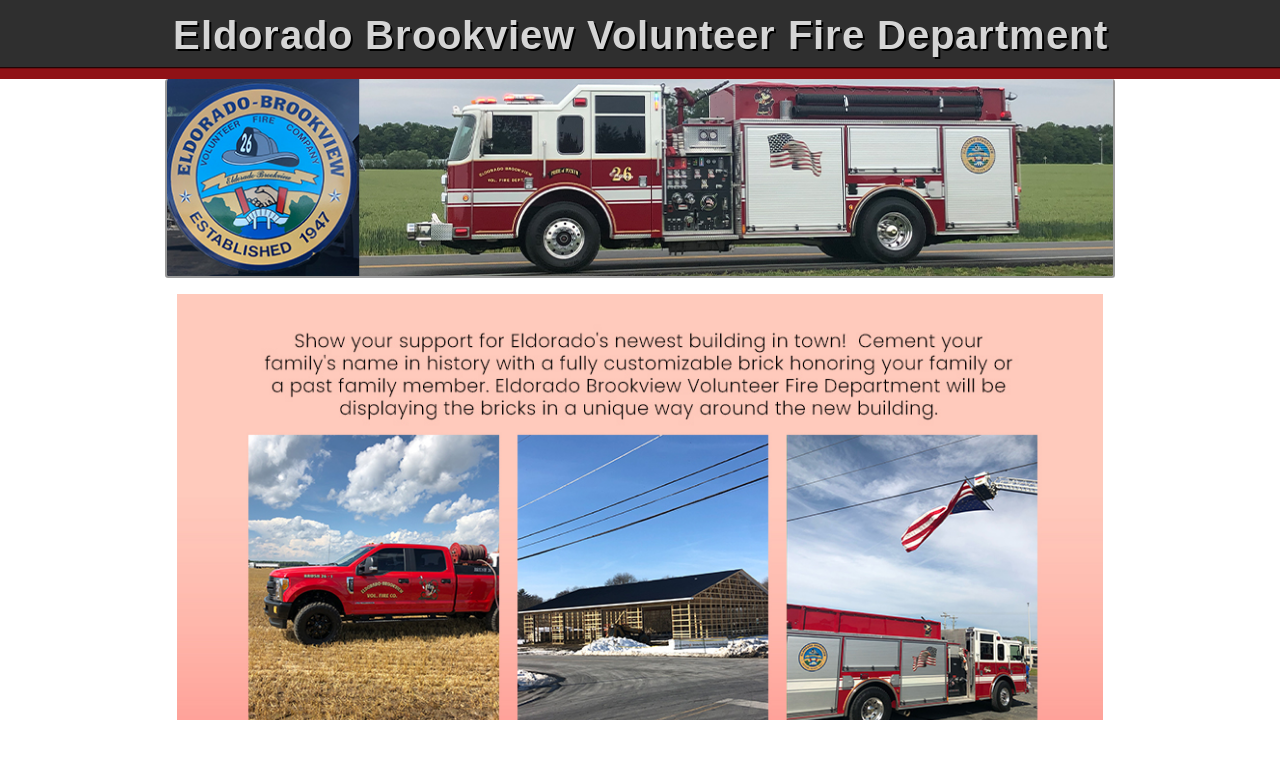

--- FILE ---
content_type: text/html; charset=UTF-8
request_url: https://polarengraving.com/ebvfd
body_size: 32536
content:

<!DOCTYPE html PUBLIC "-//W3C//DTD XHTML 1.0 Transitional//EN" "http://www.w3.org/TR/xhtml1/DTD/xhtml1-transitional.dtd">
<html xmlns="http://www.w3.org/1999/xhtml" lang="en" xml:lang="en">
<head>
    <meta http-equiv="Content-Type" content="text/html; charset=utf-8" />
    <meta name="viewport" content="width=device-width, initial-scale=1">
    <title>Donate to Eldorado Brookview Volunteer Fire Department Brick Fundraising Campaign</title>
    <meta name="description" content="Join Eldorado Brookview Volunteer Fire Department brick fundraiser! Buy an engraved brick for our new walkway, supporting our programs and leaving a lasting legacy." />
	<link rel="preload" as="image" href="https://polarengraving.com/uploads/11566/63eba43b34615438cde6ea2d0d865762.jpg">
	
	<link href="https://www.polarengraving.com/tpl3/assets/bootstrap.min.css?v=4.3.1" rel="stylesheet">
<link href="https://www.polarengraving.com/tpl3/assets/style.css?v=13.2" rel="stylesheet" >
    

    <script defer type="text/javascript" src="https://www.polarengraving.com/common/js/function.js?v=4.3.2"></script>
    <script defer type="text/javascript" src="https://www.polarengraving.com/common/js/ajaxupload.3.5.min.js"></script>
    <script defer type="text/javascript" src="https://polarengraving.com/common/js/SimpleAjaxUploader.min.js"></script>
	
	<script  type="text/javascript" src="https://www.polarengraving.com/js/jquery.js"></script>
	
    <script type='text/javascript'>  
 //<![CDATA[  
 $(document).ready(function() {  
  $('img').each(function(){  
   var $img = $(this);  
   var filename = $img.attr('src')  
   $img.attr('title', "Eldorado Brookview Volunteer Fire Department Brick Fundraising");  
   $img.attr('alt', "Eldorado Brookview Volunteer Fire Department Brick Fundraising");  
  });  
 });  
 //]]>  
 </script>
 
	<style>
	@media only screen and (max-width: 600px) {
img.home_image{
	height:100% ;
	}
    }

::-webkit-scrollbar {
    -webkit-appearance: none;
}

::-webkit-scrollbar:vertical {
    width: 12px;
}

::-webkit-scrollbar:horizontal {
    height: 12px;
}

::-webkit-scrollbar-thumb {
    background-color: rgba(0, 0, 0, .5);
    border-radius: 20px;
    border: 2px solid #ffffff;
}

::-webkit-scrollbar-track {
    border-radius: 20px;
    background-color: #ffffff;
}



</style>

<style type="text/css">
#main-wr {
    opacity: 0.001;
}
</style>
<noscript>
<style type="text/css">
    #main-wr {
        opacity: 1;
        }
</style>
</noscript>
<script>


$(document).ready(
	function(){
		$('#main-wr').animate({'opacity':1},20);
		$('code').append($('<div />')).text($('head style').html()).append($('noscript').html());
	});

</script>


</head>

<body>


<div id="main-wr" class="wrapper1">
   <section class="bg-secondarycolor  border-bottom2 " id="header">
        <div class="wrapper">
            <div class="text"><h1 class="header-text-style">Eldorado Brookview Volunteer Fire Department</h1>
            </div>
        </div>
        </section>
        <div class="container">
    <section class="row justify-content-center" >
         <div class="col-xl-10 col-lg-12 col-md-12 bg-white p-0 text-center">
        <img class="im_11 w-100" src="https://polarengraving.com/uploads/11566/63eba43b34615438cde6ea2d0d865762.jpg "  loading="eager"  style="border-left:2px solid #999;border-right:2px solid #999; border-bottom:2px solid #999; border-radius:3px; max-width:100%!important;" />
</div>
    </section>
    

                <section class="row justify-content-center mt-3">
                <div class="col-xl-10 col-lg-11 col-md-12 bg-white">
            <div class="inner rs-box" >
     
         
        <!--    <div class="walltext fr-view wall-x">-->
                 
                                         <div style="text-align: center;"><img class="home_image" style="max-width:100%!important;" height="100%" loading="eager" src="https://www.polarengraving.com/admin/uploads/1145185597Website Layout.jpg" width="952"></div><div style="text-align: center;"><span style="color: rgb(0, 0, 0); font-family: georgia; font-size: large;"><br></span></div><div style="text-align: center;"><span style="color: rgb(0, 0, 0); font-family: georgia; font-size: large;">If you have any questions or concerns about your order, please contact:</span></div><div style="text-align: center;"><font size="4" face="georgia" color="#000000">Vance Monroe - <a href="/cdn-cgi/l/email-protection" class="__cf_email__" data-cfemail="b1dcdedfc3ded49fc7d0dfd2d4f1d6dcd0d8dd9fd2dedc">[email&#160;protected]</a></font></div>                        
                 </div>
                
                    
	
	<form name="brickpreviewform" id="brickpreviewform" action="tpl3/BrickPreview.php" method="POST" target="_blank">
        <input type="hidden" name="orgid" value="11566" />
		 <input type="hidden" name="orgname" value="Eldorado Brookview Volunteer Fire Department" />
		
    </form>
    <form name="bricklocatorform" id="bricklocatorform" action="tpl3/brick_locator.php" method="POST" target="_blank">
        <input type="hidden" name="orgid" value="11566" />
    </form>
   
   
  	
   <div class="row  my-3 ">

      <div class="text-center  mx-auto rounded   col-sm-12 clipart-container" id="clipart">

        <div class="clipart-scroll border-themeprimary  ">
          <h2 class="text-primary fw-bold mb-3 pt-0 ">
            CLIP ART Collection
          </h2>
         
              <!-- start -->
              <div class="scroll-container">
                <div class="row row-cols-2 row-cols-md-4 row-cols-lg-6 g-3">
						<div class="col">
                    <div class="card align-items-center" style="border: none;">
             
				<img class="lazy" loading="lazy" src="uploads/thumb/thumb_A50.png" width="95px" height="95px" />
                            <h6>A50</h6>
                </div>
                </div>
							<div class="col">
                    <div class="card align-items-center" style="border: none;">
             
				<img class="lazy" loading="lazy" src="uploads/thumb/thumb_A51.png" width="95px" height="95px" />
                            <h6>A51</h6>
                </div>
                </div>
							<div class="col">
                    <div class="card align-items-center" style="border: none;">
             
				<img class="lazy" loading="lazy" src="uploads/thumb/thumb_A52.png" width="95px" height="95px" />
                            <h6>A52</h6>
                </div>
                </div>
							<div class="col">
                    <div class="card align-items-center" style="border: none;">
             
				<img class="lazy" loading="lazy" src="uploads/thumb/thumb_A53.png" width="95px" height="95px" />
                            <h6>A53</h6>
                </div>
                </div>
							<div class="col">
                    <div class="card align-items-center" style="border: none;">
             
				<img class="lazy" loading="lazy" src="uploads/thumb/thumb_A54.png" width="95px" height="95px" />
                            <h6>A54</h6>
                </div>
                </div>
							<div class="col">
                    <div class="card align-items-center" style="border: none;">
             
				<img class="lazy" loading="lazy" src="uploads/thumb/thumb_A55.png" width="95px" height="95px" />
                            <h6>A55</h6>
                </div>
                </div>
							<div class="col">
                    <div class="card align-items-center" style="border: none;">
             
				<img class="lazy" loading="lazy" src="uploads/thumb/thumb_A56.png" width="95px" height="95px" />
                            <h6>A56</h6>
                </div>
                </div>
							<div class="col">
                    <div class="card align-items-center" style="border: none;">
             
				<img class="lazy" loading="lazy" src="uploads/thumb/thumb_A57.png" width="95px" height="95px" />
                            <h6>A57</h6>
                </div>
                </div>
							<div class="col">
                    <div class="card align-items-center" style="border: none;">
             
				<img class="lazy" loading="lazy" src="uploads/thumb/thumb_A58.png" width="95px" height="95px" />
                            <h6>A58</h6>
                </div>
                </div>
							<div class="col">
                    <div class="card align-items-center" style="border: none;">
             
				<img class="lazy" loading="lazy" src="uploads/thumb/thumb_A59.png" width="95px" height="95px" />
                            <h6>A59</h6>
                </div>
                </div>
							<div class="col">
                    <div class="card align-items-center" style="border: none;">
             
				<img class="lazy" loading="lazy" src="uploads/thumb/thumb_A60.png" width="95px" height="95px" />
                            <h6>A60</h6>
                </div>
                </div>
							<div class="col">
                    <div class="card align-items-center" style="border: none;">
             
				<img class="lazy" loading="lazy" src="uploads/thumb/thumb_A61.png" width="95px" height="95px" />
                            <h6>A61</h6>
                </div>
                </div>
							<div class="col">
                    <div class="card align-items-center" style="border: none;">
             
				<img class="lazy" loading="lazy" src="uploads/thumb/thumb_A62.png" width="95px" height="95px" />
                            <h6>A62</h6>
                </div>
                </div>
							<div class="col">
                    <div class="card align-items-center" style="border: none;">
             
				<img class="lazy" loading="lazy" src="uploads/thumb/thumb_A63.png" width="95px" height="95px" />
                            <h6>A63</h6>
                </div>
                </div>
							<div class="col">
                    <div class="card align-items-center" style="border: none;">
             
				<img class="lazy" loading="lazy" src="uploads/thumb/thumb_A64.png" width="95px" height="95px" />
                            <h6>A64</h6>
                </div>
                </div>
							<div class="col">
                    <div class="card align-items-center" style="border: none;">
             
				<img class="lazy" loading="lazy" src="uploads/thumb/thumb_A65.png" width="95px" height="95px" />
                            <h6>A65</h6>
                </div>
                </div>
							<div class="col">
                    <div class="card align-items-center" style="border: none;">
             
				<img class="lazy" loading="lazy" src="uploads/thumb/thumb_A66.png" width="95px" height="95px" />
                            <h6>A66</h6>
                </div>
                </div>
							<div class="col">
                    <div class="card align-items-center" style="border: none;">
             
				<img class="lazy" loading="lazy" src="uploads/thumb/thumb_A67.png" width="95px" height="95px" />
                            <h6>A67</h6>
                </div>
                </div>
							<div class="col">
                    <div class="card align-items-center" style="border: none;">
             
				<img class="lazy" loading="lazy" src="uploads/thumb/thumb_A68.png" width="95px" height="95px" />
                            <h6>A68</h6>
                </div>
                </div>
							<div class="col">
                    <div class="card align-items-center" style="border: none;">
             
				<img class="lazy" loading="lazy" src="uploads/thumb/thumb_A69.png" width="95px" height="95px" />
                            <h6>A69</h6>
                </div>
                </div>
							<div class="col">
                    <div class="card align-items-center" style="border: none;">
             
				<img class="lazy" loading="lazy" src="uploads/thumb/thumb_A70.png" width="95px" height="95px" />
                            <h6>A70</h6>
                </div>
                </div>
							<div class="col">
                    <div class="card align-items-center" style="border: none;">
             
				<img class="lazy" loading="lazy" src="uploads/thumb/thumb_A71.png" width="95px" height="95px" />
                            <h6>A71</h6>
                </div>
                </div>
							<div class="col">
                    <div class="card align-items-center" style="border: none;">
             
				<img class="lazy" loading="lazy" src="uploads/thumb/thumb_A72.png" width="95px" height="95px" />
                            <h6>A72</h6>
                </div>
                </div>
							<div class="col">
                    <div class="card align-items-center" style="border: none;">
             
				<img class="lazy" loading="lazy" src="uploads/thumb/thumb_A73.png" width="95px" height="95px" />
                            <h6>A73</h6>
                </div>
                </div>
							<div class="col">
                    <div class="card align-items-center" style="border: none;">
             
				<img class="lazy" loading="lazy" src="uploads/thumb/thumb_A74.png" width="95px" height="95px" />
                            <h6>A74</h6>
                </div>
                </div>
							<div class="col">
                    <div class="card align-items-center" style="border: none;">
             
				<img class="lazy" loading="lazy" src="uploads/thumb/thumb_A75.png" width="95px" height="95px" />
                            <h6>A75</h6>
                </div>
                </div>
							<div class="col">
                    <div class="card align-items-center" style="border: none;">
             
				<img class="lazy" loading="lazy" src="uploads/thumb/thumb_A76.png" width="95px" height="95px" />
                            <h6>A76</h6>
                </div>
                </div>
							<div class="col">
                    <div class="card align-items-center" style="border: none;">
             
				<img class="lazy" loading="lazy" src="uploads/thumb/thumb_A77.png" width="95px" height="95px" />
                            <h6>A77</h6>
                </div>
                </div>
							<div class="col">
                    <div class="card align-items-center" style="border: none;">
             
				<img class="lazy" loading="lazy" src="uploads/thumb/thumb_A78.png" width="95px" height="95px" />
                            <h6>A78</h6>
                </div>
                </div>
							<div class="col">
                    <div class="card align-items-center" style="border: none;">
             
				<img class="lazy" loading="lazy" src="uploads/thumb/thumb_A79.png" width="95px" height="95px" />
                            <h6>A79</h6>
                </div>
                </div>
							<div class="col">
                    <div class="card align-items-center" style="border: none;">
             
				<img class="lazy" loading="lazy" src="uploads/thumb/thumb_A80.png" width="95px" height="95px" />
                            <h6>A80</h6>
                </div>
                </div>
							<div class="col">
                    <div class="card align-items-center" style="border: none;">
             
				<img class="lazy" loading="lazy" src="uploads/thumb/thumb_A81.png" width="95px" height="95px" />
                            <h6>A81</h6>
                </div>
                </div>
							<div class="col">
                    <div class="card align-items-center" style="border: none;">
             
				<img class="lazy" loading="lazy" src="uploads/thumb/thumb_A82.png" width="95px" height="95px" />
                            <h6>A82</h6>
                </div>
                </div>
							<div class="col">
                    <div class="card align-items-center" style="border: none;">
             
				<img class="lazy" loading="lazy" src="uploads/thumb/thumb_A83.png" width="95px" height="95px" />
                            <h6>A83</h6>
                </div>
                </div>
							<div class="col">
                    <div class="card align-items-center" style="border: none;">
             
				<img class="lazy" loading="lazy" src="uploads/thumb/thumb_A84.png" width="95px" height="95px" />
                            <h6>A84</h6>
                </div>
                </div>
							<div class="col">
                    <div class="card align-items-center" style="border: none;">
             
				<img class="lazy" loading="lazy" src="uploads/thumb/thumb_A85.png" width="95px" height="95px" />
                            <h6>A85</h6>
                </div>
                </div>
							<div class="col">
                    <div class="card align-items-center" style="border: none;">
             
				<img class="lazy" loading="lazy" src="uploads/thumb/thumb_A86.png" width="95px" height="95px" />
                            <h6>A86</h6>
                </div>
                </div>
							<div class="col">
                    <div class="card align-items-center" style="border: none;">
             
				<img class="lazy" loading="lazy" src="uploads/thumb/thumb_A87.png" width="95px" height="95px" />
                            <h6>A87</h6>
                </div>
                </div>
							<div class="col">
                    <div class="card align-items-center" style="border: none;">
             
				<img class="lazy" loading="lazy" src="uploads/thumb/thumb_A88.png" width="95px" height="95px" />
                            <h6>A88</h6>
                </div>
                </div>
							<div class="col">
                    <div class="card align-items-center" style="border: none;">
             
				<img class="lazy" loading="lazy" src="uploads/thumb/thumb_A89.png" width="95px" height="95px" />
                            <h6>A89</h6>
                </div>
                </div>
							<div class="col">
                    <div class="card align-items-center" style="border: none;">
             
				<img class="lazy" loading="lazy" src="uploads/thumb/thumb_A90.png" width="95px" height="95px" />
                            <h6>A90</h6>
                </div>
                </div>
							<div class="col">
                    <div class="card align-items-center" style="border: none;">
             
				<img class="lazy" loading="lazy" src="uploads/thumb/thumb_A91.png" width="95px" height="95px" />
                            <h6>A91</h6>
                </div>
                </div>
							<div class="col">
                    <div class="card align-items-center" style="border: none;">
             
				<img class="lazy" loading="lazy" src="uploads/thumb/thumb_A92.png" width="95px" height="95px" />
                            <h6>A92</h6>
                </div>
                </div>
							<div class="col">
                    <div class="card align-items-center" style="border: none;">
             
				<img class="lazy" loading="lazy" src="uploads/thumb/thumb_A93.png" width="95px" height="95px" />
                            <h6>A93</h6>
                </div>
                </div>
							<div class="col">
                    <div class="card align-items-center" style="border: none;">
             
				<img class="lazy" loading="lazy" src="uploads/thumb/thumb_A94.png" width="95px" height="95px" />
                            <h6>A94</h6>
                </div>
                </div>
							<div class="col">
                    <div class="card align-items-center" style="border: none;">
             
				<img class="lazy" loading="lazy" src="uploads/thumb/thumb_A95.png" width="95px" height="95px" />
                            <h6>A95</h6>
                </div>
                </div>
							<div class="col">
                    <div class="card align-items-center" style="border: none;">
             
				<img class="lazy" loading="lazy" src="uploads/thumb/thumb_A96.png" width="95px" height="95px" />
                            <h6>A96</h6>
                </div>
                </div>
							<div class="col">
                    <div class="card align-items-center" style="border: none;">
             
				<img class="lazy" loading="lazy" src="uploads/thumb/thumb_A97.png" width="95px" height="95px" />
                            <h6>A97</h6>
                </div>
                </div>
							<div class="col">
                    <div class="card align-items-center" style="border: none;">
             
				<img class="lazy" loading="lazy" src="uploads/thumb/thumb_A98.png" width="95px" height="95px" />
                            <h6>A98</h6>
                </div>
                </div>
							<div class="col">
                    <div class="card align-items-center" style="border: none;">
             
				<img class="lazy" loading="lazy" src="uploads/thumb/thumb_A99.png" width="95px" height="95px" />
                            <h6>A99</h6>
                </div>
                </div>
							<div class="col">
                    <div class="card align-items-center" style="border: none;">
             
				<img class="lazy" loading="lazy" src="uploads/thumb/thumb_A100.png" width="95px" height="95px" />
                            <h6>A100</h6>
                </div>
                </div>
							<div class="col">
                    <div class="card align-items-center" style="border: none;">
             
				<img class="lazy" loading="lazy" src="uploads/thumb/thumb_A101.png" width="95px" height="95px" />
                            <h6>A101</h6>
                </div>
                </div>
							<div class="col">
                    <div class="card align-items-center" style="border: none;">
             
				<img class="lazy" loading="lazy" src="uploads/thumb/thumb_A102.png" width="95px" height="95px" />
                            <h6>A102</h6>
                </div>
                </div>
							<div class="col">
                    <div class="card align-items-center" style="border: none;">
             
				<img class="lazy" loading="lazy" src="uploads/thumb/thumb_A103.png" width="95px" height="95px" />
                            <h6>A103</h6>
                </div>
                </div>
							<div class="col">
                    <div class="card align-items-center" style="border: none;">
             
				<img class="lazy" loading="lazy" src="uploads/thumb/thumb_A104.png" width="95px" height="95px" />
                            <h6>A104</h6>
                </div>
                </div>
							<div class="col">
                    <div class="card align-items-center" style="border: none;">
             
				<img class="lazy" loading="lazy" src="uploads/thumb/thumb_A105.png" width="95px" height="95px" />
                            <h6>A105</h6>
                </div>
                </div>
							<div class="col">
                    <div class="card align-items-center" style="border: none;">
             
				<img class="lazy" loading="lazy" src="uploads/thumb/thumb_A106.png" width="95px" height="95px" />
                            <h6>A106</h6>
                </div>
                </div>
							<div class="col">
                    <div class="card align-items-center" style="border: none;">
             
				<img class="lazy" loading="lazy" src="uploads/thumb/thumb_A107.png" width="95px" height="95px" />
                            <h6>A107</h6>
                </div>
                </div>
							<div class="col">
                    <div class="card align-items-center" style="border: none;">
             
				<img class="lazy" loading="lazy" src="uploads/thumb/thumb_A108.png" width="95px" height="95px" />
                            <h6>A108</h6>
                </div>
                </div>
							<div class="col">
                    <div class="card align-items-center" style="border: none;">
             
				<img class="lazy" loading="lazy" src="uploads/thumb/thumb_A109.png" width="95px" height="95px" />
                            <h6>A109</h6>
                </div>
                </div>
							<div class="col">
                    <div class="card align-items-center" style="border: none;">
             
				<img class="lazy" loading="lazy" src="uploads/thumb/thumb_A110.png" width="95px" height="95px" />
                            <h6>A110</h6>
                </div>
                </div>
							<div class="col">
                    <div class="card align-items-center" style="border: none;">
             
				<img class="lazy" loading="lazy" src="uploads/thumb/thumb_A111.png" width="95px" height="95px" />
                            <h6>A111</h6>
                </div>
                </div>
							<div class="col">
                    <div class="card align-items-center" style="border: none;">
             
				<img class="lazy" loading="lazy" src="uploads/thumb/thumb_A112.png" width="95px" height="95px" />
                            <h6>A112</h6>
                </div>
                </div>
							<div class="col">
                    <div class="card align-items-center" style="border: none;">
             
				<img class="lazy" loading="lazy" src="uploads/thumb/thumb_A113.png" width="95px" height="95px" />
                            <h6>A113</h6>
                </div>
                </div>
							<div class="col">
                    <div class="card align-items-center" style="border: none;">
             
				<img class="lazy" loading="lazy" src="uploads/thumb/thumb_A114.png" width="95px" height="95px" />
                            <h6>A114</h6>
                </div>
                </div>
							<div class="col">
                    <div class="card align-items-center" style="border: none;">
             
				<img class="lazy" loading="lazy" src="uploads/thumb/thumb_A115.png" width="95px" height="95px" />
                            <h6>A115</h6>
                </div>
                </div>
							<div class="col">
                    <div class="card align-items-center" style="border: none;">
             
				<img class="lazy" loading="lazy" src="uploads/thumb/thumb_A116.png" width="95px" height="95px" />
                            <h6>A116</h6>
                </div>
                </div>
							<div class="col">
                    <div class="card align-items-center" style="border: none;">
             
				<img class="lazy" loading="lazy" src="uploads/thumb/thumb_A117.png" width="95px" height="95px" />
                            <h6>A117</h6>
                </div>
                </div>
							<div class="col">
                    <div class="card align-items-center" style="border: none;">
             
				<img class="lazy" loading="lazy" src="uploads/thumb/thumb_A118.png" width="95px" height="95px" />
                            <h6>A118</h6>
                </div>
                </div>
							<div class="col">
                    <div class="card align-items-center" style="border: none;">
             
				<img class="lazy" loading="lazy" src="uploads/thumb/thumb_A119.png" width="95px" height="95px" />
                            <h6>A119</h6>
                </div>
                </div>
							<div class="col">
                    <div class="card align-items-center" style="border: none;">
             
				<img class="lazy" loading="lazy" src="uploads/thumb/thumb_A120.png" width="95px" height="95px" />
                            <h6>A120</h6>
                </div>
                </div>
							<div class="col">
                    <div class="card align-items-center" style="border: none;">
             
				<img class="lazy" loading="lazy" src="uploads/thumb/thumb_A121.png" width="95px" height="95px" />
                            <h6>A121</h6>
                </div>
                </div>
							<div class="col">
                    <div class="card align-items-center" style="border: none;">
             
				<img class="lazy" loading="lazy" src="uploads/thumb/thumb_A122.png" width="95px" height="95px" />
                            <h6>A122</h6>
                </div>
                </div>
							<div class="col">
                    <div class="card align-items-center" style="border: none;">
             
				<img class="lazy" loading="lazy" src="uploads/thumb/thumb_A123.png" width="95px" height="95px" />
                            <h6>A123</h6>
                </div>
                </div>
							<div class="col">
                    <div class="card align-items-center" style="border: none;">
             
				<img class="lazy" loading="lazy" src="uploads/thumb/thumb_A124.png" width="95px" height="95px" />
                            <h6>A124</h6>
                </div>
                </div>
							<div class="col">
                    <div class="card align-items-center" style="border: none;">
             
				<img class="lazy" loading="lazy" src="uploads/thumb/thumb_A125.png" width="95px" height="95px" />
                            <h6>A125</h6>
                </div>
                </div>
							<div class="col">
                    <div class="card align-items-center" style="border: none;">
             
				<img class="lazy" loading="lazy" src="uploads/thumb/thumb_A126.png" width="95px" height="95px" />
                            <h6>A126</h6>
                </div>
                </div>
							<div class="col">
                    <div class="card align-items-center" style="border: none;">
             
				<img class="lazy" loading="lazy" src="uploads/thumb/thumb_A127.png" width="95px" height="95px" />
                            <h6>A127</h6>
                </div>
                </div>
							<div class="col">
                    <div class="card align-items-center" style="border: none;">
             
				<img class="lazy" loading="lazy" src="uploads/thumb/thumb_A128.png" width="95px" height="95px" />
                            <h6>A128</h6>
                </div>
                </div>
							<div class="col">
                    <div class="card align-items-center" style="border: none;">
             
				<img class="lazy" loading="lazy" src="uploads/thumb/thumb_A129.png" width="95px" height="95px" />
                            <h6>A129</h6>
                </div>
                </div>
							<div class="col">
                    <div class="card align-items-center" style="border: none;">
             
				<img class="lazy" loading="lazy" src="uploads/thumb/thumb_A130.png" width="95px" height="95px" />
                            <h6>A130</h6>
                </div>
                </div>
							<div class="col">
                    <div class="card align-items-center" style="border: none;">
             
				<img class="lazy" loading="lazy" src="uploads/thumb/thumb_A131.png" width="95px" height="95px" />
                            <h6>A131</h6>
                </div>
                </div>
							<div class="col">
                    <div class="card align-items-center" style="border: none;">
             
				<img class="lazy" loading="lazy" src="uploads/thumb/thumb_A132.png" width="95px" height="95px" />
                            <h6>A132</h6>
                </div>
                </div>
							<div class="col">
                    <div class="card align-items-center" style="border: none;">
             
				<img class="lazy" loading="lazy" src="uploads/thumb/thumb_A133.png" width="95px" height="95px" />
                            <h6>A133</h6>
                </div>
                </div>
							<div class="col">
                    <div class="card align-items-center" style="border: none;">
             
				<img class="lazy" loading="lazy" src="uploads/thumb/thumb_A134.png" width="95px" height="95px" />
                            <h6>A134</h6>
                </div>
                </div>
							<div class="col">
                    <div class="card align-items-center" style="border: none;">
             
				<img class="lazy" loading="lazy" src="uploads/thumb/thumb_A135.png" width="95px" height="95px" />
                            <h6>A135</h6>
                </div>
                </div>
							<div class="col">
                    <div class="card align-items-center" style="border: none;">
             
				<img class="lazy" loading="lazy" src="uploads/thumb/thumb_A136.png" width="95px" height="95px" />
                            <h6>A136</h6>
                </div>
                </div>
							<div class="col">
                    <div class="card align-items-center" style="border: none;">
             
				<img class="lazy" loading="lazy" src="uploads/thumb/thumb_A137.png" width="95px" height="95px" />
                            <h6>A137</h6>
                </div>
                </div>
							<div class="col">
                    <div class="card align-items-center" style="border: none;">
             
				<img class="lazy" loading="lazy" src="uploads/thumb/thumb_A138.png" width="95px" height="95px" />
                            <h6>A138</h6>
                </div>
                </div>
							<div class="col">
                    <div class="card align-items-center" style="border: none;">
             
				<img class="lazy" loading="lazy" src="uploads/thumb/thumb_A139.png" width="95px" height="95px" />
                            <h6>A139</h6>
                </div>
                </div>
							<div class="col">
                    <div class="card align-items-center" style="border: none;">
             
				<img class="lazy" loading="lazy" src="uploads/thumb/thumb_A140.png" width="95px" height="95px" />
                            <h6>A140</h6>
                </div>
                </div>
							<div class="col">
                    <div class="card align-items-center" style="border: none;">
             
				<img class="lazy" loading="lazy" src="uploads/thumb/thumb_A141.png" width="95px" height="95px" />
                            <h6>A141</h6>
                </div>
                </div>
							<div class="col">
                    <div class="card align-items-center" style="border: none;">
             
				<img class="lazy" loading="lazy" src="uploads/thumb/thumb_A142.png" width="95px" height="95px" />
                            <h6>A142</h6>
                </div>
                </div>
							<div class="col">
                    <div class="card align-items-center" style="border: none;">
             
				<img class="lazy" loading="lazy" src="uploads/thumb/thumb_A143.png" width="95px" height="95px" />
                            <h6>A143</h6>
                </div>
                </div>
							<div class="col">
                    <div class="card align-items-center" style="border: none;">
             
				<img class="lazy" loading="lazy" src="uploads/thumb/thumb_A144.png" width="95px" height="95px" />
                            <h6>A144</h6>
                </div>
                </div>
							<div class="col">
                    <div class="card align-items-center" style="border: none;">
             
				<img class="lazy" loading="lazy" src="uploads/thumb/thumb_A145.png" width="95px" height="95px" />
                            <h6>A145</h6>
                </div>
                </div>
							<div class="col">
                    <div class="card align-items-center" style="border: none;">
             
				<img class="lazy" loading="lazy" src="uploads/thumb/thumb_A146.png" width="95px" height="95px" />
                            <h6>A146</h6>
                </div>
                </div>
							<div class="col">
                    <div class="card align-items-center" style="border: none;">
             
				<img class="lazy" loading="lazy" src="uploads/thumb/thumb_A147.png" width="95px" height="95px" />
                            <h6>A147</h6>
                </div>
                </div>
							<div class="col">
                    <div class="card align-items-center" style="border: none;">
             
				<img class="lazy" loading="lazy" src="uploads/thumb/thumb_A148.png" width="95px" height="95px" />
                            <h6>A148</h6>
                </div>
                </div>
							<div class="col">
                    <div class="card align-items-center" style="border: none;">
             
				<img class="lazy" loading="lazy" src="uploads/thumb/thumb_A149.png" width="95px" height="95px" />
                            <h6>A149</h6>
                </div>
                </div>
							<div class="col">
                    <div class="card align-items-center" style="border: none;">
             
				<img class="lazy" loading="lazy" src="uploads/thumb/thumb_A150.png" width="95px" height="95px" />
                            <h6>A150</h6>
                </div>
                </div>
							<div class="col">
                    <div class="card align-items-center" style="border: none;">
             
				<img class="lazy" loading="lazy" src="uploads/thumb/thumb_A151.png" width="95px" height="95px" />
                            <h6>A151</h6>
                </div>
                </div>
							<div class="col">
                    <div class="card align-items-center" style="border: none;">
             
				<img class="lazy" loading="lazy" src="uploads/thumb/thumb_A152.png" width="95px" height="95px" />
                            <h6>A152</h6>
                </div>
                </div>
							<div class="col">
                    <div class="card align-items-center" style="border: none;">
             
				<img class="lazy" loading="lazy" src="uploads/thumb/thumb_A153.png" width="95px" height="95px" />
                            <h6>A153</h6>
                </div>
                </div>
							<div class="col">
                    <div class="card align-items-center" style="border: none;">
             
				<img class="lazy" loading="lazy" src="uploads/thumb/thumb_A154.png" width="95px" height="95px" />
                            <h6>A154</h6>
                </div>
                </div>
							<div class="col">
                    <div class="card align-items-center" style="border: none;">
             
				<img class="lazy" loading="lazy" src="uploads/thumb/thumb_A155.png" width="95px" height="95px" />
                            <h6>A155</h6>
                </div>
                </div>
							<div class="col">
                    <div class="card align-items-center" style="border: none;">
             
				<img class="lazy" loading="lazy" src="uploads/thumb/thumb_A156.png" width="95px" height="95px" />
                            <h6>A156</h6>
                </div>
                </div>
							<div class="col">
                    <div class="card align-items-center" style="border: none;">
             
				<img class="lazy" loading="lazy" src="uploads/thumb/thumb_A157.png" width="95px" height="95px" />
                            <h6>A157</h6>
                </div>
                </div>
							<div class="col">
                    <div class="card align-items-center" style="border: none;">
             
				<img class="lazy" loading="lazy" src="uploads/thumb/thumb_A158.png" width="95px" height="95px" />
                            <h6>A158</h6>
                </div>
                </div>
							<div class="col">
                    <div class="card align-items-center" style="border: none;">
             
				<img class="lazy" loading="lazy" src="uploads/thumb/thumb_A159.png" width="95px" height="95px" />
                            <h6>A159</h6>
                </div>
                </div>
							<div class="col">
                    <div class="card align-items-center" style="border: none;">
             
				<img class="lazy" loading="lazy" src="uploads/thumb/thumb_A160.png" width="95px" height="95px" />
                            <h6>A160</h6>
                </div>
                </div>
							<div class="col">
                    <div class="card align-items-center" style="border: none;">
             
				<img class="lazy" loading="lazy" src="uploads/thumb/thumb_A161.png" width="95px" height="95px" />
                            <h6>A161</h6>
                </div>
                </div>
							<div class="col">
                    <div class="card align-items-center" style="border: none;">
             
				<img class="lazy" loading="lazy" src="uploads/thumb/thumb_A162.png" width="95px" height="95px" />
                            <h6>A162</h6>
                </div>
                </div>
							<div class="col">
                    <div class="card align-items-center" style="border: none;">
             
				<img class="lazy" loading="lazy" src="uploads/thumb/thumb_A163.png" width="95px" height="95px" />
                            <h6>A163</h6>
                </div>
                </div>
							<div class="col">
                    <div class="card align-items-center" style="border: none;">
             
				<img class="lazy" loading="lazy" src="uploads/thumb/thumb_A164.png" width="95px" height="95px" />
                            <h6>A164</h6>
                </div>
                </div>
							<div class="col">
                    <div class="card align-items-center" style="border: none;">
             
				<img class="lazy" loading="lazy" src="uploads/thumb/thumb_A165.png" width="95px" height="95px" />
                            <h6>A165</h6>
                </div>
                </div>
							<div class="col">
                    <div class="card align-items-center" style="border: none;">
             
				<img class="lazy" loading="lazy" src="uploads/thumb/thumb_A166.png" width="95px" height="95px" />
                            <h6>A166</h6>
                </div>
                </div>
							<div class="col">
                    <div class="card align-items-center" style="border: none;">
             
				<img class="lazy" loading="lazy" src="uploads/thumb/thumb_A167.png" width="95px" height="95px" />
                            <h6>A167</h6>
                </div>
                </div>
							<div class="col">
                    <div class="card align-items-center" style="border: none;">
             
				<img class="lazy" loading="lazy" src="uploads/thumb/thumb_A168.png" width="95px" height="95px" />
                            <h6>A168</h6>
                </div>
                </div>
							<div class="col">
                    <div class="card align-items-center" style="border: none;">
             
				<img class="lazy" loading="lazy" src="uploads/thumb/thumb_A169.png" width="95px" height="95px" />
                            <h6>A169</h6>
                </div>
                </div>
							<div class="col">
                    <div class="card align-items-center" style="border: none;">
             
				<img class="lazy" loading="lazy" src="uploads/thumb/thumb_A170.png" width="95px" height="95px" />
                            <h6>A170</h6>
                </div>
                </div>
							<div class="col">
                    <div class="card align-items-center" style="border: none;">
             
				<img class="lazy" loading="lazy" src="uploads/thumb/thumb_A171.png" width="95px" height="95px" />
                            <h6>A171</h6>
                </div>
                </div>
							<div class="col">
                    <div class="card align-items-center" style="border: none;">
             
				<img class="lazy" loading="lazy" src="uploads/thumb/thumb_A172.png" width="95px" height="95px" />
                            <h6>A172</h6>
                </div>
                </div>
							<div class="col">
                    <div class="card align-items-center" style="border: none;">
             
				<img class="lazy" loading="lazy" src="uploads/thumb/thumb_A173.png" width="95px" height="95px" />
                            <h6>A173</h6>
                </div>
                </div>
							<div class="col">
                    <div class="card align-items-center" style="border: none;">
             
				<img class="lazy" loading="lazy" src="uploads/thumb/thumb_A174.png" width="95px" height="95px" />
                            <h6>A174</h6>
                </div>
                </div>
							<div class="col">
                    <div class="card align-items-center" style="border: none;">
             
				<img class="lazy" loading="lazy" src="uploads/thumb/thumb_A175.png" width="95px" height="95px" />
                            <h6>A175</h6>
                </div>
                </div>
							<div class="col">
                    <div class="card align-items-center" style="border: none;">
             
				<img class="lazy" loading="lazy" src="uploads/thumb/thumb_A176.png" width="95px" height="95px" />
                            <h6>A176</h6>
                </div>
                </div>
							<div class="col">
                    <div class="card align-items-center" style="border: none;">
             
				<img class="lazy" loading="lazy" src="uploads/thumb/thumb_A177.png" width="95px" height="95px" />
                            <h6>A177</h6>
                </div>
                </div>
							<div class="col">
                    <div class="card align-items-center" style="border: none;">
             
				<img class="lazy" loading="lazy" src="uploads/thumb/thumb_A178.png" width="95px" height="95px" />
                            <h6>A178</h6>
                </div>
                </div>
							<div class="col">
                    <div class="card align-items-center" style="border: none;">
             
				<img class="lazy" loading="lazy" src="uploads/thumb/thumb_A179.png" width="95px" height="95px" />
                            <h6>A179</h6>
                </div>
                </div>
							<div class="col">
                    <div class="card align-items-center" style="border: none;">
             
				<img class="lazy" loading="lazy" src="uploads/thumb/thumb_A180.png" width="95px" height="95px" />
                            <h6>A180</h6>
                </div>
                </div>
							<div class="col">
                    <div class="card align-items-center" style="border: none;">
             
				<img class="lazy" loading="lazy" src="uploads/thumb/thumb_A181.png" width="95px" height="95px" />
                            <h6>A181</h6>
                </div>
                </div>
							<div class="col">
                    <div class="card align-items-center" style="border: none;">
             
				<img class="lazy" loading="lazy" src="uploads/thumb/thumb_A182.png" width="95px" height="95px" />
                            <h6>A182</h6>
                </div>
                </div>
							<div class="col">
                    <div class="card align-items-center" style="border: none;">
             
				<img class="lazy" loading="lazy" src="uploads/thumb/thumb_A183.png" width="95px" height="95px" />
                            <h6>A183</h6>
                </div>
                </div>
							<div class="col">
                    <div class="card align-items-center" style="border: none;">
             
				<img class="lazy" loading="lazy" src="uploads/thumb/thumb_A184.png" width="95px" height="95px" />
                            <h6>A184</h6>
                </div>
                </div>
							<div class="col">
                    <div class="card align-items-center" style="border: none;">
             
				<img class="lazy" loading="lazy" src="uploads/thumb/thumb_A185.png" width="95px" height="95px" />
                            <h6>A185</h6>
                </div>
                </div>
							<div class="col">
                    <div class="card align-items-center" style="border: none;">
             
				<img class="lazy" loading="lazy" src="uploads/thumb/thumb_A186.png" width="95px" height="95px" />
                            <h6>A186</h6>
                </div>
                </div>
							<div class="col">
                    <div class="card align-items-center" style="border: none;">
             
				<img class="lazy" loading="lazy" src="uploads/thumb/thumb_A187.png" width="95px" height="95px" />
                            <h6>A187</h6>
                </div>
                </div>
							<div class="col">
                    <div class="card align-items-center" style="border: none;">
             
				<img class="lazy" loading="lazy" src="uploads/thumb/thumb_A188.png" width="95px" height="95px" />
                            <h6>A188</h6>
                </div>
                </div>
							<div class="col">
                    <div class="card align-items-center" style="border: none;">
             
				<img class="lazy" loading="lazy" src="uploads/thumb/thumb_A189.png" width="95px" height="95px" />
                            <h6>A189</h6>
                </div>
                </div>
							<div class="col">
                    <div class="card align-items-center" style="border: none;">
             
				<img class="lazy" loading="lazy" src="uploads/thumb/thumb_A190.png" width="95px" height="95px" />
                            <h6>A190</h6>
                </div>
                </div>
							<div class="col">
                    <div class="card align-items-center" style="border: none;">
             
				<img class="lazy" loading="lazy" src="uploads/thumb/thumb_A191.png" width="95px" height="95px" />
                            <h6>A191</h6>
                </div>
                </div>
							<div class="col">
                    <div class="card align-items-center" style="border: none;">
             
				<img class="lazy" loading="lazy" src="uploads/thumb/thumb_A192.png" width="95px" height="95px" />
                            <h6>A192</h6>
                </div>
                </div>
							<div class="col">
                    <div class="card align-items-center" style="border: none;">
             
				<img class="lazy" loading="lazy" src="uploads/thumb/thumb_A193.png" width="95px" height="95px" />
                            <h6>A193</h6>
                </div>
                </div>
							<div class="col">
                    <div class="card align-items-center" style="border: none;">
             
				<img class="lazy" loading="lazy" src="uploads/thumb/thumb_A194.png" width="95px" height="95px" />
                            <h6>A194</h6>
                </div>
                </div>
							<div class="col">
                    <div class="card align-items-center" style="border: none;">
             
				<img class="lazy" loading="lazy" src="uploads/thumb/thumb_A195.png" width="95px" height="95px" />
                            <h6>A195</h6>
                </div>
                </div>
							<div class="col">
                    <div class="card align-items-center" style="border: none;">
             
				<img class="lazy" loading="lazy" src="uploads/thumb/thumb_A196.png" width="95px" height="95px" />
                            <h6>A196</h6>
                </div>
                </div>
							<div class="col">
                    <div class="card align-items-center" style="border: none;">
             
				<img class="lazy" loading="lazy" src="uploads/thumb/thumb_A197.png" width="95px" height="95px" />
                            <h6>A197</h6>
                </div>
                </div>
							<div class="col">
                    <div class="card align-items-center" style="border: none;">
             
				<img class="lazy" loading="lazy" src="uploads/thumb/thumb_A198.png" width="95px" height="95px" />
                            <h6>A198</h6>
                </div>
                </div>
							<div class="col">
                    <div class="card align-items-center" style="border: none;">
             
				<img class="lazy" loading="lazy" src="uploads/thumb/thumb_A199.png" width="95px" height="95px" />
                            <h6>A199</h6>
                </div>
                </div>
							<div class="col">
                    <div class="card align-items-center" style="border: none;">
             
				<img class="lazy" loading="lazy" src="uploads/thumb/thumb_A200.png" width="95px" height="95px" />
                            <h6>A200</h6>
                </div>
                </div>
							<div class="col">
                    <div class="card align-items-center" style="border: none;">
             
				<img class="lazy" loading="lazy" src="uploads/thumb/thumb_A201.png" width="95px" height="95px" />
                            <h6>A201</h6>
                </div>
                </div>
							<div class="col">
                    <div class="card align-items-center" style="border: none;">
             
				<img class="lazy" loading="lazy" src="uploads/thumb/thumb_A202.png" width="95px" height="95px" />
                            <h6>A202</h6>
                </div>
                </div>
							<div class="col">
                    <div class="card align-items-center" style="border: none;">
             
				<img class="lazy" loading="lazy" src="uploads/thumb/thumb_A203.png" width="95px" height="95px" />
                            <h6>A203</h6>
                </div>
                </div>
							<div class="col">
                    <div class="card align-items-center" style="border: none;">
             
				<img class="lazy" loading="lazy" src="uploads/thumb/thumb_A204.png" width="95px" height="95px" />
                            <h6>A204</h6>
                </div>
                </div>
							<div class="col">
                    <div class="card align-items-center" style="border: none;">
             
				<img class="lazy" loading="lazy" src="uploads/thumb/thumb_A205.png" width="95px" height="95px" />
                            <h6>A205</h6>
                </div>
                </div>
							<div class="col">
                    <div class="card align-items-center" style="border: none;">
             
				<img class="lazy" loading="lazy" src="uploads/thumb/thumb_A206.png" width="95px" height="95px" />
                            <h6>A206</h6>
                </div>
                </div>
							<div class="col">
                    <div class="card align-items-center" style="border: none;">
             
				<img class="lazy" loading="lazy" src="uploads/thumb/thumb_A207.png" width="95px" height="95px" />
                            <h6>A207</h6>
                </div>
                </div>
							<div class="col">
                    <div class="card align-items-center" style="border: none;">
             
				<img class="lazy" loading="lazy" src="uploads/thumb/thumb_A208.png" width="95px" height="95px" />
                            <h6>A208</h6>
                </div>
                </div>
							<div class="col">
                    <div class="card align-items-center" style="border: none;">
             
				<img class="lazy" loading="lazy" src="uploads/thumb/thumb_A209.png" width="95px" height="95px" />
                            <h6>A209</h6>
                </div>
                </div>
							<div class="col">
                    <div class="card align-items-center" style="border: none;">
             
				<img class="lazy" loading="lazy" src="uploads/thumb/thumb_A210.png" width="95px" height="95px" />
                            <h6>A210</h6>
                </div>
                </div>
							<div class="col">
                    <div class="card align-items-center" style="border: none;">
             
				<img class="lazy" loading="lazy" src="uploads/thumb/thumb_A211.png" width="95px" height="95px" />
                            <h6>A211</h6>
                </div>
                </div>
							<div class="col">
                    <div class="card align-items-center" style="border: none;">
             
				<img class="lazy" loading="lazy" src="uploads/thumb/thumb_A212.png" width="95px" height="95px" />
                            <h6>A212</h6>
                </div>
                </div>
							<div class="col">
                    <div class="card align-items-center" style="border: none;">
             
				<img class="lazy" loading="lazy" src="uploads/thumb/thumb_A213.png" width="95px" height="95px" />
                            <h6>A213</h6>
                </div>
                </div>
							<div class="col">
                    <div class="card align-items-center" style="border: none;">
             
				<img class="lazy" loading="lazy" src="uploads/thumb/thumb_A214.png" width="95px" height="95px" />
                            <h6>A214</h6>
                </div>
                </div>
							<div class="col">
                    <div class="card align-items-center" style="border: none;">
             
				<img class="lazy" loading="lazy" src="uploads/thumb/thumb_A215.png" width="95px" height="95px" />
                            <h6>A215</h6>
                </div>
                </div>
							<div class="col">
                    <div class="card align-items-center" style="border: none;">
             
				<img class="lazy" loading="lazy" src="uploads/thumb/thumb_A216.png" width="95px" height="95px" />
                            <h6>A216</h6>
                </div>
                </div>
							<div class="col">
                    <div class="card align-items-center" style="border: none;">
             
				<img class="lazy" loading="lazy" src="uploads/thumb/thumb_A217.png" width="95px" height="95px" />
                            <h6>A217</h6>
                </div>
                </div>
							<div class="col">
                    <div class="card align-items-center" style="border: none;">
             
				<img class="lazy" loading="lazy" src="uploads/thumb/thumb_A218.png" width="95px" height="95px" />
                            <h6>A218</h6>
                </div>
                </div>
							<div class="col">
                    <div class="card align-items-center" style="border: none;">
             
				<img class="lazy" loading="lazy" src="uploads/thumb/thumb_A219.png" width="95px" height="95px" />
                            <h6>A219</h6>
                </div>
                </div>
							<div class="col">
                    <div class="card align-items-center" style="border: none;">
             
				<img class="lazy" loading="lazy" src="uploads/thumb/thumb_A220.png" width="95px" height="95px" />
                            <h6>A220</h6>
                </div>
                </div>
							<div class="col">
                    <div class="card align-items-center" style="border: none;">
             
				<img class="lazy" loading="lazy" src="uploads/thumb/thumb_A221.png" width="95px" height="95px" />
                            <h6>A221</h6>
                </div>
                </div>
							<div class="col">
                    <div class="card align-items-center" style="border: none;">
             
				<img class="lazy" loading="lazy" src="uploads/thumb/thumb_A222.png" width="95px" height="95px" />
                            <h6>A222</h6>
                </div>
                </div>
							<div class="col">
                    <div class="card align-items-center" style="border: none;">
             
				<img class="lazy" loading="lazy" src="uploads/thumb/thumb_A223.png" width="95px" height="95px" />
                            <h6>A223</h6>
                </div>
                </div>
							<div class="col">
                    <div class="card align-items-center" style="border: none;">
             
				<img class="lazy" loading="lazy" src="uploads/thumb/thumb_A224.png" width="95px" height="95px" />
                            <h6>A224</h6>
                </div>
                </div>
							<div class="col">
                    <div class="card align-items-center" style="border: none;">
             
				<img class="lazy" loading="lazy" src="uploads/thumb/thumb_A225.png" width="95px" height="95px" />
                            <h6>A225</h6>
                </div>
                </div>
							<div class="col">
                    <div class="card align-items-center" style="border: none;">
             
				<img class="lazy" loading="lazy" src="uploads/thumb/thumb_A226.png" width="95px" height="95px" />
                            <h6>A226</h6>
                </div>
                </div>
							<div class="col">
                    <div class="card align-items-center" style="border: none;">
             
				<img class="lazy" loading="lazy" src="uploads/thumb/thumb_A227.png" width="95px" height="95px" />
                            <h6>A227</h6>
                </div>
                </div>
							<div class="col">
                    <div class="card align-items-center" style="border: none;">
             
				<img class="lazy" loading="lazy" src="uploads/thumb/thumb_A228.png" width="95px" height="95px" />
                            <h6>A228</h6>
                </div>
                </div>
							<div class="col">
                    <div class="card align-items-center" style="border: none;">
             
				<img class="lazy" loading="lazy" src="uploads/thumb/thumb_A229.png" width="95px" height="95px" />
                            <h6>A229</h6>
                </div>
                </div>
							<div class="col">
                    <div class="card align-items-center" style="border: none;">
             
				<img class="lazy" loading="lazy" src="uploads/thumb/thumb_A230.png" width="95px" height="95px" />
                            <h6>A230</h6>
                </div>
                </div>
							<div class="col">
                    <div class="card align-items-center" style="border: none;">
             
				<img class="lazy" loading="lazy" src="uploads/thumb/thumb_A231.png" width="95px" height="95px" />
                            <h6>A231</h6>
                </div>
                </div>
							<div class="col">
                    <div class="card align-items-center" style="border: none;">
             
				<img class="lazy" loading="lazy" src="uploads/thumb/thumb_A232.png" width="95px" height="95px" />
                            <h6>A232</h6>
                </div>
                </div>
							<div class="col">
                    <div class="card align-items-center" style="border: none;">
             
				<img class="lazy" loading="lazy" src="uploads/thumb/thumb_A233.png" width="95px" height="95px" />
                            <h6>A233</h6>
                </div>
                </div>
							<div class="col">
                    <div class="card align-items-center" style="border: none;">
             
				<img class="lazy" loading="lazy" src="uploads/thumb/thumb_A234.png" width="95px" height="95px" />
                            <h6>A234</h6>
                </div>
                </div>
							<div class="col">
                    <div class="card align-items-center" style="border: none;">
             
				<img class="lazy" loading="lazy" src="uploads/thumb/thumb_A235.png" width="95px" height="95px" />
                            <h6>A235</h6>
                </div>
                </div>
							<div class="col">
                    <div class="card align-items-center" style="border: none;">
             
				<img class="lazy" loading="lazy" src="uploads/thumb/thumb_A236.png" width="95px" height="95px" />
                            <h6>A236</h6>
                </div>
                </div>
							<div class="col">
                    <div class="card align-items-center" style="border: none;">
             
				<img class="lazy" loading="lazy" src="uploads/thumb/thumb_A237.png" width="95px" height="95px" />
                            <h6>A237</h6>
                </div>
                </div>
							<div class="col">
                    <div class="card align-items-center" style="border: none;">
             
				<img class="lazy" loading="lazy" src="uploads/thumb/thumb_A238.png" width="95px" height="95px" />
                            <h6>A238</h6>
                </div>
                </div>
							<div class="col">
                    <div class="card align-items-center" style="border: none;">
             
				<img class="lazy" loading="lazy" src="uploads/thumb/thumb_A239.png" width="95px" height="95px" />
                            <h6>A239</h6>
                </div>
                </div>
							<div class="col">
                    <div class="card align-items-center" style="border: none;">
             
				<img class="lazy" loading="lazy" src="uploads/thumb/thumb_A240.png" width="95px" height="95px" />
                            <h6>A240</h6>
                </div>
                </div>
							<div class="col">
                    <div class="card align-items-center" style="border: none;">
             
				<img class="lazy" loading="lazy" src="uploads/thumb/thumb_A241.png" width="95px" height="95px" />
                            <h6>A241</h6>
                </div>
                </div>
							<div class="col">
                    <div class="card align-items-center" style="border: none;">
             
				<img class="lazy" loading="lazy" src="uploads/thumb/thumb_A242.png" width="95px" height="95px" />
                            <h6>A242</h6>
                </div>
                </div>
							<div class="col">
                    <div class="card align-items-center" style="border: none;">
             
				<img class="lazy" loading="lazy" src="uploads/thumb/thumb_A243.png" width="95px" height="95px" />
                            <h6>A243</h6>
                </div>
                </div>
							<div class="col">
                    <div class="card align-items-center" style="border: none;">
             
				<img class="lazy" loading="lazy" src="uploads/thumb/thumb_A244.png" width="95px" height="95px" />
                            <h6>A244</h6>
                </div>
                </div>
							<div class="col">
                    <div class="card align-items-center" style="border: none;">
             
				<img class="lazy" loading="lazy" src="uploads/thumb/thumb_A245.png" width="95px" height="95px" />
                            <h6>A245</h6>
                </div>
                </div>
							<div class="col">
                    <div class="card align-items-center" style="border: none;">
             
				<img class="lazy" loading="lazy" src="uploads/thumb/thumb_A246.png" width="95px" height="95px" />
                            <h6>A246</h6>
                </div>
                </div>
							<div class="col">
                    <div class="card align-items-center" style="border: none;">
             
				<img class="lazy" loading="lazy" src="uploads/thumb/thumb_A247.png" width="95px" height="95px" />
                            <h6>A247</h6>
                </div>
                </div>
							<div class="col">
                    <div class="card align-items-center" style="border: none;">
             
				<img class="lazy" loading="lazy" src="uploads/thumb/thumb_A248.png" width="95px" height="95px" />
                            <h6>A248</h6>
                </div>
                </div>
							<div class="col">
                    <div class="card align-items-center" style="border: none;">
             
				<img class="lazy" loading="lazy" src="uploads/thumb/thumb_A249.png" width="95px" height="95px" />
                            <h6>A249</h6>
                </div>
                </div>
							<div class="col">
                    <div class="card align-items-center" style="border: none;">
             
				<img class="lazy" loading="lazy" src="uploads/thumb/thumb_A250.png" width="95px" height="95px" />
                            <h6>A250</h6>
                </div>
                </div>
							<div class="col">
                    <div class="card align-items-center" style="border: none;">
             
				<img class="lazy" loading="lazy" src="uploads/thumb/thumb_A251.png" width="95px" height="95px" />
                            <h6>A251</h6>
                </div>
                </div>
							<div class="col">
                    <div class="card align-items-center" style="border: none;">
             
				<img class="lazy" loading="lazy" src="uploads/thumb/thumb_A252.png" width="95px" height="95px" />
                            <h6>A252</h6>
                </div>
                </div>
							<div class="col">
                    <div class="card align-items-center" style="border: none;">
             
				<img class="lazy" loading="lazy" src="uploads/thumb/thumb_6bb320822c4a1118e0bc87c1cd8505f1.png" width="95px" height="95px" />
                            <h6>B01</h6>
                </div>
                </div>
							<div class="col">
                    <div class="card align-items-center" style="border: none;">
             
				<img class="lazy" loading="lazy" src="uploads/thumb/thumb_B17.png" width="95px" height="95px" />
                            <h6>B17</h6>
                </div>
                </div>
							<div class="col">
                    <div class="card align-items-center" style="border: none;">
             
				<img class="lazy" loading="lazy" src="uploads/thumb/thumb_B18.png" width="95px" height="95px" />
                            <h6>B18</h6>
                </div>
                </div>
							<div class="col">
                    <div class="card align-items-center" style="border: none;">
             
				<img class="lazy" loading="lazy" src="uploads/thumb/thumb_B19.png" width="95px" height="95px" />
                            <h6>B19</h6>
                </div>
                </div>
							<div class="col">
                    <div class="card align-items-center" style="border: none;">
             
				<img class="lazy" loading="lazy" src="uploads/thumb/thumb_B20.png" width="95px" height="95px" />
                            <h6>B20</h6>
                </div>
                </div>
							<div class="col">
                    <div class="card align-items-center" style="border: none;">
             
				<img class="lazy" loading="lazy" src="uploads/thumb/thumb_B21.png" width="95px" height="95px" />
                            <h6>B21</h6>
                </div>
                </div>
							<div class="col">
                    <div class="card align-items-center" style="border: none;">
             
				<img class="lazy" loading="lazy" src="uploads/thumb/thumb_B22.png" width="95px" height="95px" />
                            <h6>B22</h6>
                </div>
                </div>
							<div class="col">
                    <div class="card align-items-center" style="border: none;">
             
				<img class="lazy" loading="lazy" src="uploads/thumb/thumb_B23.png" width="95px" height="95px" />
                            <h6>B23</h6>
                </div>
                </div>
							<div class="col">
                    <div class="card align-items-center" style="border: none;">
             
				<img class="lazy" loading="lazy" src="uploads/thumb/thumb_B24.png" width="95px" height="95px" />
                            <h6>B24</h6>
                </div>
                </div>
							<div class="col">
                    <div class="card align-items-center" style="border: none;">
             
				<img class="lazy" loading="lazy" src="uploads/thumb/thumb_B25.png" width="95px" height="95px" />
                            <h6>B25</h6>
                </div>
                </div>
							<div class="col">
                    <div class="card align-items-center" style="border: none;">
             
				<img class="lazy" loading="lazy" src="uploads/thumb/thumb_B26.png" width="95px" height="95px" />
                            <h6>B26</h6>
                </div>
                </div>
							<div class="col">
                    <div class="card align-items-center" style="border: none;">
             
				<img class="lazy" loading="lazy" src="uploads/thumb/thumb_B27.png" width="95px" height="95px" />
                            <h6>B27</h6>
                </div>
                </div>
							<div class="col">
                    <div class="card align-items-center" style="border: none;">
             
				<img class="lazy" loading="lazy" src="uploads/thumb/thumb_B28.png" width="95px" height="95px" />
                            <h6>B28</h6>
                </div>
                </div>
							<div class="col">
                    <div class="card align-items-center" style="border: none;">
             
				<img class="lazy" loading="lazy" src="uploads/thumb/thumb_B29.png" width="95px" height="95px" />
                            <h6>B29</h6>
                </div>
                </div>
							<div class="col">
                    <div class="card align-items-center" style="border: none;">
             
				<img class="lazy" loading="lazy" src="uploads/thumb/thumb_B30.png" width="95px" height="95px" />
                            <h6>B30</h6>
                </div>
                </div>
							<div class="col">
                    <div class="card align-items-center" style="border: none;">
             
				<img class="lazy" loading="lazy" src="uploads/thumb/thumb_B31.png" width="95px" height="95px" />
                            <h6>B31</h6>
                </div>
                </div>
							<div class="col">
                    <div class="card align-items-center" style="border: none;">
             
				<img class="lazy" loading="lazy" src="uploads/thumb/thumb_B32.png" width="95px" height="95px" />
                            <h6>B32</h6>
                </div>
                </div>
							<div class="col">
                    <div class="card align-items-center" style="border: none;">
             
				<img class="lazy" loading="lazy" src="uploads/thumb/thumb_B33.png" width="95px" height="95px" />
                            <h6>B33</h6>
                </div>
                </div>
							<div class="col">
                    <div class="card align-items-center" style="border: none;">
             
				<img class="lazy" loading="lazy" src="uploads/thumb/thumb_B34.png" width="95px" height="95px" />
                            <h6>B34</h6>
                </div>
                </div>
							<div class="col">
                    <div class="card align-items-center" style="border: none;">
             
				<img class="lazy" loading="lazy" src="uploads/thumb/thumb_B35.png" width="95px" height="95px" />
                            <h6>B35</h6>
                </div>
                </div>
							<div class="col">
                    <div class="card align-items-center" style="border: none;">
             
				<img class="lazy" loading="lazy" src="uploads/thumb/thumb_B36.png" width="95px" height="95px" />
                            <h6>B36</h6>
                </div>
                </div>
							<div class="col">
                    <div class="card align-items-center" style="border: none;">
             
				<img class="lazy" loading="lazy" src="uploads/thumb/thumb_B37.png" width="95px" height="95px" />
                            <h6>B37</h6>
                </div>
                </div>
							<div class="col">
                    <div class="card align-items-center" style="border: none;">
             
				<img class="lazy" loading="lazy" src="uploads/thumb/thumb_B38.png" width="95px" height="95px" />
                            <h6>B38</h6>
                </div>
                </div>
							<div class="col">
                    <div class="card align-items-center" style="border: none;">
             
				<img class="lazy" loading="lazy" src="uploads/thumb/thumb_B39.png" width="95px" height="95px" />
                            <h6>B39</h6>
                </div>
                </div>
							<div class="col">
                    <div class="card align-items-center" style="border: none;">
             
				<img class="lazy" loading="lazy" src="uploads/thumb/thumb_B40.png" width="95px" height="95px" />
                            <h6>B40</h6>
                </div>
                </div>
							<div class="col">
                    <div class="card align-items-center" style="border: none;">
             
				<img class="lazy" loading="lazy" src="uploads/thumb/thumb_b41.png" width="95px" height="95px" />
                            <h6>B41</h6>
                </div>
                </div>
							<div class="col">
                    <div class="card align-items-center" style="border: none;">
             
				<img class="lazy" loading="lazy" src="uploads/thumb/thumb_B42.png" width="95px" height="95px" />
                            <h6>B42</h6>
                </div>
                </div>
							<div class="col">
                    <div class="card align-items-center" style="border: none;">
             
				<img class="lazy" loading="lazy" src="uploads/thumb/thumb_B43.png" width="95px" height="95px" />
                            <h6>B43</h6>
                </div>
                </div>
							<div class="col">
                    <div class="card align-items-center" style="border: none;">
             
				<img class="lazy" loading="lazy" src="uploads/thumb/thumb_B44.png" width="95px" height="95px" />
                            <h6>B44</h6>
                </div>
                </div>
							<div class="col">
                    <div class="card align-items-center" style="border: none;">
             
				<img class="lazy" loading="lazy" src="uploads/thumb/thumb_B45.png" width="95px" height="95px" />
                            <h6>B45</h6>
                </div>
                </div>
							<div class="col">
                    <div class="card align-items-center" style="border: none;">
             
				<img class="lazy" loading="lazy" src="uploads/thumb/thumb_B46.png" width="95px" height="95px" />
                            <h6>B46</h6>
                </div>
                </div>
							<div class="col">
                    <div class="card align-items-center" style="border: none;">
             
				<img class="lazy" loading="lazy" src="uploads/thumb/thumb_B47.png" width="95px" height="95px" />
                            <h6>B47</h6>
                </div>
                </div>
							<div class="col">
                    <div class="card align-items-center" style="border: none;">
             
				<img class="lazy" loading="lazy" src="uploads/thumb/thumb_B48.png" width="95px" height="95px" />
                            <h6>B48</h6>
                </div>
                </div>
							<div class="col">
                    <div class="card align-items-center" style="border: none;">
             
				<img class="lazy" loading="lazy" src="uploads/thumb/thumb_B49.png" width="95px" height="95px" />
                            <h6>B49</h6>
                </div>
                </div>
							<div class="col">
                    <div class="card align-items-center" style="border: none;">
             
				<img class="lazy" loading="lazy" src="uploads/thumb/thumb_B50.png" width="95px" height="95px" />
                            <h6>B50</h6>
                </div>
                </div>
							<div class="col">
                    <div class="card align-items-center" style="border: none;">
             
				<img class="lazy" loading="lazy" src="uploads/thumb/thumb_B51.png" width="95px" height="95px" />
                            <h6>B51</h6>
                </div>
                </div>
							<div class="col">
                    <div class="card align-items-center" style="border: none;">
             
				<img class="lazy" loading="lazy" src="uploads/thumb/thumb_B52.png" width="95px" height="95px" />
                            <h6>B52</h6>
                </div>
                </div>
							<div class="col">
                    <div class="card align-items-center" style="border: none;">
             
				<img class="lazy" loading="lazy" src="uploads/thumb/thumb_B53.png" width="95px" height="95px" />
                            <h6>B53</h6>
                </div>
                </div>
							<div class="col">
                    <div class="card align-items-center" style="border: none;">
             
				<img class="lazy" loading="lazy" src="uploads/thumb/thumb_B54.png" width="95px" height="95px" />
                            <h6>B54</h6>
                </div>
                </div>
							<div class="col">
                    <div class="card align-items-center" style="border: none;">
             
				<img class="lazy" loading="lazy" src="uploads/thumb/thumb_B55.png" width="95px" height="95px" />
                            <h6>B55</h6>
                </div>
                </div>
							<div class="col">
                    <div class="card align-items-center" style="border: none;">
             
				<img class="lazy" loading="lazy" src="uploads/thumb/thumb_B56.png" width="95px" height="95px" />
                            <h6>B56</h6>
                </div>
                </div>
							<div class="col">
                    <div class="card align-items-center" style="border: none;">
             
				<img class="lazy" loading="lazy" src="uploads/thumb/thumb_B57.png" width="95px" height="95px" />
                            <h6>B57</h6>
                </div>
                </div>
							<div class="col">
                    <div class="card align-items-center" style="border: none;">
             
				<img class="lazy" loading="lazy" src="uploads/thumb/thumb_B58.png" width="95px" height="95px" />
                            <h6>B58</h6>
                </div>
                </div>
							<div class="col">
                    <div class="card align-items-center" style="border: none;">
             
				<img class="lazy" loading="lazy" src="uploads/thumb/thumb_B59.png" width="95px" height="95px" />
                            <h6>B59</h6>
                </div>
                </div>
							<div class="col">
                    <div class="card align-items-center" style="border: none;">
             
				<img class="lazy" loading="lazy" src="uploads/thumb/thumb_B60.png" width="95px" height="95px" />
                            <h6>B60</h6>
                </div>
                </div>
							<div class="col">
                    <div class="card align-items-center" style="border: none;">
             
				<img class="lazy" loading="lazy" src="uploads/thumb/thumb_B61.png" width="95px" height="95px" />
                            <h6>B61</h6>
                </div>
                </div>
							<div class="col">
                    <div class="card align-items-center" style="border: none;">
             
				<img class="lazy" loading="lazy" src="uploads/thumb/thumb_B62.png" width="95px" height="95px" />
                            <h6>B62</h6>
                </div>
                </div>
							<div class="col">
                    <div class="card align-items-center" style="border: none;">
             
				<img class="lazy" loading="lazy" src="uploads/thumb/thumb_B63.png" width="95px" height="95px" />
                            <h6>B63</h6>
                </div>
                </div>
							<div class="col">
                    <div class="card align-items-center" style="border: none;">
             
				<img class="lazy" loading="lazy" src="uploads/thumb/thumb_B64.png" width="95px" height="95px" />
                            <h6>B64</h6>
                </div>
                </div>
							<div class="col">
                    <div class="card align-items-center" style="border: none;">
             
				<img class="lazy" loading="lazy" src="uploads/thumb/thumb_B65.png" width="95px" height="95px" />
                            <h6>B65</h6>
                </div>
                </div>
							<div class="col">
                    <div class="card align-items-center" style="border: none;">
             
				<img class="lazy" loading="lazy" src="uploads/thumb/thumb_B66.png" width="95px" height="95px" />
                            <h6>B66</h6>
                </div>
                </div>
							<div class="col">
                    <div class="card align-items-center" style="border: none;">
             
				<img class="lazy" loading="lazy" src="uploads/thumb/thumb_B67.png" width="95px" height="95px" />
                            <h6>B67</h6>
                </div>
                </div>
							<div class="col">
                    <div class="card align-items-center" style="border: none;">
             
				<img class="lazy" loading="lazy" src="uploads/thumb/thumb_B68.png" width="95px" height="95px" />
                            <h6>B68</h6>
                </div>
                </div>
							<div class="col">
                    <div class="card align-items-center" style="border: none;">
             
				<img class="lazy" loading="lazy" src="uploads/thumb/thumb_B69.png" width="95px" height="95px" />
                            <h6>B69</h6>
                </div>
                </div>
							<div class="col">
                    <div class="card align-items-center" style="border: none;">
             
				<img class="lazy" loading="lazy" src="uploads/thumb/thumb_B70.png" width="95px" height="95px" />
                            <h6>B70</h6>
                </div>
                </div>
							<div class="col">
                    <div class="card align-items-center" style="border: none;">
             
				<img class="lazy" loading="lazy" src="uploads/thumb/thumb_B71.png" width="95px" height="95px" />
                            <h6>B71</h6>
                </div>
                </div>
							<div class="col">
                    <div class="card align-items-center" style="border: none;">
             
				<img class="lazy" loading="lazy" src="uploads/thumb/thumb_B72.png" width="95px" height="95px" />
                            <h6>B72</h6>
                </div>
                </div>
							<div class="col">
                    <div class="card align-items-center" style="border: none;">
             
				<img class="lazy" loading="lazy" src="uploads/thumb/thumb_B73.png" width="95px" height="95px" />
                            <h6>B73</h6>
                </div>
                </div>
							<div class="col">
                    <div class="card align-items-center" style="border: none;">
             
				<img class="lazy" loading="lazy" src="uploads/thumb/thumb_B74.png" width="95px" height="95px" />
                            <h6>B74</h6>
                </div>
                </div>
							<div class="col">
                    <div class="card align-items-center" style="border: none;">
             
				<img class="lazy" loading="lazy" src="uploads/thumb/thumb_B75.png" width="95px" height="95px" />
                            <h6>B75</h6>
                </div>
                </div>
							<div class="col">
                    <div class="card align-items-center" style="border: none;">
             
				<img class="lazy" loading="lazy" src="uploads/thumb/thumb_B76.png" width="95px" height="95px" />
                            <h6>B76</h6>
                </div>
                </div>
							<div class="col">
                    <div class="card align-items-center" style="border: none;">
             
				<img class="lazy" loading="lazy" src="uploads/thumb/thumb_B77.png" width="95px" height="95px" />
                            <h6>B77</h6>
                </div>
                </div>
							<div class="col">
                    <div class="card align-items-center" style="border: none;">
             
				<img class="lazy" loading="lazy" src="uploads/thumb/thumb_B78.png" width="95px" height="95px" />
                            <h6>B78</h6>
                </div>
                </div>
							<div class="col">
                    <div class="card align-items-center" style="border: none;">
             
				<img class="lazy" loading="lazy" src="uploads/thumb/thumb_B79.png" width="95px" height="95px" />
                            <h6>B79</h6>
                </div>
                </div>
							<div class="col">
                    <div class="card align-items-center" style="border: none;">
             
				<img class="lazy" loading="lazy" src="uploads/thumb/thumb_B80.png" width="95px" height="95px" />
                            <h6>B80</h6>
                </div>
                </div>
							<div class="col">
                    <div class="card align-items-center" style="border: none;">
             
				<img class="lazy" loading="lazy" src="uploads/thumb/thumb_B81.png" width="95px" height="95px" />
                            <h6>B81</h6>
                </div>
                </div>
							<div class="col">
                    <div class="card align-items-center" style="border: none;">
             
				<img class="lazy" loading="lazy" src="uploads/thumb/thumb_B82.png" width="95px" height="95px" />
                            <h6>B82</h6>
                </div>
                </div>
							<div class="col">
                    <div class="card align-items-center" style="border: none;">
             
				<img class="lazy" loading="lazy" src="uploads/thumb/thumb_B83.png" width="95px" height="95px" />
                            <h6>B83</h6>
                </div>
                </div>
							<div class="col">
                    <div class="card align-items-center" style="border: none;">
             
				<img class="lazy" loading="lazy" src="uploads/thumb/thumb_B84.png" width="95px" height="95px" />
                            <h6>B84</h6>
                </div>
                </div>
							<div class="col">
                    <div class="card align-items-center" style="border: none;">
             
				<img class="lazy" loading="lazy" src="uploads/thumb/thumb_B85.png" width="95px" height="95px" />
                            <h6>B85</h6>
                </div>
                </div>
							<div class="col">
                    <div class="card align-items-center" style="border: none;">
             
				<img class="lazy" loading="lazy" src="uploads/thumb/thumb_B86.png" width="95px" height="95px" />
                            <h6>B86</h6>
                </div>
                </div>
							<div class="col">
                    <div class="card align-items-center" style="border: none;">
             
				<img class="lazy" loading="lazy" src="uploads/thumb/thumb_B87.png" width="95px" height="95px" />
                            <h6>B87</h6>
                </div>
                </div>
							<div class="col">
                    <div class="card align-items-center" style="border: none;">
             
				<img class="lazy" loading="lazy" src="uploads/thumb/thumb_B88.png" width="95px" height="95px" />
                            <h6>B88</h6>
                </div>
                </div>
							<div class="col">
                    <div class="card align-items-center" style="border: none;">
             
				<img class="lazy" loading="lazy" src="uploads/thumb/thumb_B89.png" width="95px" height="95px" />
                            <h6>B89</h6>
                </div>
                </div>
							<div class="col">
                    <div class="card align-items-center" style="border: none;">
             
				<img class="lazy" loading="lazy" src="uploads/thumb/thumb_B90.png" width="95px" height="95px" />
                            <h6>B90</h6>
                </div>
                </div>
							<div class="col">
                    <div class="card align-items-center" style="border: none;">
             
				<img class="lazy" loading="lazy" src="uploads/thumb/thumb_B91.png" width="95px" height="95px" />
                            <h6>B91</h6>
                </div>
                </div>
							<div class="col">
                    <div class="card align-items-center" style="border: none;">
             
				<img class="lazy" loading="lazy" src="uploads/thumb/thumb_B92.png" width="95px" height="95px" />
                            <h6>B92</h6>
                </div>
                </div>
							<div class="col">
                    <div class="card align-items-center" style="border: none;">
             
				<img class="lazy" loading="lazy" src="uploads/thumb/thumb_B93.png" width="95px" height="95px" />
                            <h6>B93</h6>
                </div>
                </div>
							<div class="col">
                    <div class="card align-items-center" style="border: none;">
             
				<img class="lazy" loading="lazy" src="uploads/thumb/thumb_B94.png" width="95px" height="95px" />
                            <h6>B94</h6>
                </div>
                </div>
							<div class="col">
                    <div class="card align-items-center" style="border: none;">
             
				<img class="lazy" loading="lazy" src="uploads/thumb/thumb_B95.png" width="95px" height="95px" />
                            <h6>B95</h6>
                </div>
                </div>
							<div class="col">
                    <div class="card align-items-center" style="border: none;">
             
				<img class="lazy" loading="lazy" src="uploads/thumb/thumb_B96.png" width="95px" height="95px" />
                            <h6>B96</h6>
                </div>
                </div>
							<div class="col">
                    <div class="card align-items-center" style="border: none;">
             
				<img class="lazy" loading="lazy" src="uploads/thumb/thumb_B97.png" width="95px" height="95px" />
                            <h6>B97</h6>
                </div>
                </div>
							<div class="col">
                    <div class="card align-items-center" style="border: none;">
             
				<img class="lazy" loading="lazy" src="uploads/thumb/thumb_B98.png" width="95px" height="95px" />
                            <h6>B98</h6>
                </div>
                </div>
							<div class="col">
                    <div class="card align-items-center" style="border: none;">
             
				<img class="lazy" loading="lazy" src="uploads/thumb/thumb_B99.png" width="95px" height="95px" />
                            <h6>B99</h6>
                </div>
                </div>
							<div class="col">
                    <div class="card align-items-center" style="border: none;">
             
				<img class="lazy" loading="lazy" src="uploads/thumb/thumb_B100.png" width="95px" height="95px" />
                            <h6>B100</h6>
                </div>
                </div>
							<div class="col">
                    <div class="card align-items-center" style="border: none;">
             
				<img class="lazy" loading="lazy" src="uploads/thumb/thumb_B101.png" width="95px" height="95px" />
                            <h6>B101</h6>
                </div>
                </div>
							<div class="col">
                    <div class="card align-items-center" style="border: none;">
             
				<img class="lazy" loading="lazy" src="uploads/thumb/thumb_B102.png" width="95px" height="95px" />
                            <h6>B102</h6>
                </div>
                </div>
							<div class="col">
                    <div class="card align-items-center" style="border: none;">
             
				<img class="lazy" loading="lazy" src="uploads/thumb/thumb_B103.png" width="95px" height="95px" />
                            <h6>B103</h6>
                </div>
                </div>
							<div class="col">
                    <div class="card align-items-center" style="border: none;">
             
				<img class="lazy" loading="lazy" src="uploads/thumb/thumb_B104.png" width="95px" height="95px" />
                            <h6>B104</h6>
                </div>
                </div>
							<div class="col">
                    <div class="card align-items-center" style="border: none;">
             
				<img class="lazy" loading="lazy" src="uploads/thumb/thumb_B105.png" width="95px" height="95px" />
                            <h6>B105</h6>
                </div>
                </div>
							<div class="col">
                    <div class="card align-items-center" style="border: none;">
             
				<img class="lazy" loading="lazy" src="uploads/thumb/thumb_B106.png" width="95px" height="95px" />
                            <h6>B106</h6>
                </div>
                </div>
							<div class="col">
                    <div class="card align-items-center" style="border: none;">
             
				<img class="lazy" loading="lazy" src="uploads/thumb/thumb_B107.png" width="95px" height="95px" />
                            <h6>B107</h6>
                </div>
                </div>
							<div class="col">
                    <div class="card align-items-center" style="border: none;">
             
				<img class="lazy" loading="lazy" src="uploads/thumb/thumb_B108.png" width="95px" height="95px" />
                            <h6>B108</h6>
                </div>
                </div>
							<div class="col">
                    <div class="card align-items-center" style="border: none;">
             
				<img class="lazy" loading="lazy" src="uploads/thumb/thumb_B109.png" width="95px" height="95px" />
                            <h6>B109</h6>
                </div>
                </div>
							<div class="col">
                    <div class="card align-items-center" style="border: none;">
             
				<img class="lazy" loading="lazy" src="uploads/thumb/thumb_B110.png" width="95px" height="95px" />
                            <h6>B110</h6>
                </div>
                </div>
							<div class="col">
                    <div class="card align-items-center" style="border: none;">
             
				<img class="lazy" loading="lazy" src="uploads/thumb/thumb_B111.png" width="95px" height="95px" />
                            <h6>B111</h6>
                </div>
                </div>
							<div class="col">
                    <div class="card align-items-center" style="border: none;">
             
				<img class="lazy" loading="lazy" src="uploads/thumb/thumb_B112.png" width="95px" height="95px" />
                            <h6>B112</h6>
                </div>
                </div>
							<div class="col">
                    <div class="card align-items-center" style="border: none;">
             
				<img class="lazy" loading="lazy" src="uploads/thumb/thumb_B113.png" width="95px" height="95px" />
                            <h6>B113</h6>
                </div>
                </div>
							<div class="col">
                    <div class="card align-items-center" style="border: none;">
             
				<img class="lazy" loading="lazy" src="uploads/thumb/thumb_B114.png" width="95px" height="95px" />
                            <h6>B114</h6>
                </div>
                </div>
							<div class="col">
                    <div class="card align-items-center" style="border: none;">
             
				<img class="lazy" loading="lazy" src="uploads/thumb/thumb_B115.png" width="95px" height="95px" />
                            <h6>B115</h6>
                </div>
                </div>
							<div class="col">
                    <div class="card align-items-center" style="border: none;">
             
				<img class="lazy" loading="lazy" src="uploads/thumb/thumb_B116.png" width="95px" height="95px" />
                            <h6>B116</h6>
                </div>
                </div>
							<div class="col">
                    <div class="card align-items-center" style="border: none;">
             
				<img class="lazy" loading="lazy" src="uploads/thumb/thumb_B117.png" width="95px" height="95px" />
                            <h6>B117</h6>
                </div>
                </div>
							<div class="col">
                    <div class="card align-items-center" style="border: none;">
             
				<img class="lazy" loading="lazy" src="uploads/thumb/thumb_B118.png" width="95px" height="95px" />
                            <h6>B118</h6>
                </div>
                </div>
							<div class="col">
                    <div class="card align-items-center" style="border: none;">
             
				<img class="lazy" loading="lazy" src="uploads/thumb/thumb_B119.png" width="95px" height="95px" />
                            <h6>B119</h6>
                </div>
                </div>
							<div class="col">
                    <div class="card align-items-center" style="border: none;">
             
				<img class="lazy" loading="lazy" src="uploads/thumb/thumb_B120.png" width="95px" height="95px" />
                            <h6>B120</h6>
                </div>
                </div>
							<div class="col">
                    <div class="card align-items-center" style="border: none;">
             
				<img class="lazy" loading="lazy" src="uploads/thumb/thumb_B121.png" width="95px" height="95px" />
                            <h6>B121</h6>
                </div>
                </div>
							<div class="col">
                    <div class="card align-items-center" style="border: none;">
             
				<img class="lazy" loading="lazy" src="uploads/thumb/thumb_B122.png" width="95px" height="95px" />
                            <h6>B122</h6>
                </div>
                </div>
							<div class="col">
                    <div class="card align-items-center" style="border: none;">
             
				<img class="lazy" loading="lazy" src="uploads/thumb/thumb_B123.png" width="95px" height="95px" />
                            <h6>B123</h6>
                </div>
                </div>
							<div class="col">
                    <div class="card align-items-center" style="border: none;">
             
				<img class="lazy" loading="lazy" src="uploads/thumb/thumb_B124.png" width="95px" height="95px" />
                            <h6>B124</h6>
                </div>
                </div>
							<div class="col">
                    <div class="card align-items-center" style="border: none;">
             
				<img class="lazy" loading="lazy" src="uploads/thumb/thumb_B125.png" width="95px" height="95px" />
                            <h6>B125</h6>
                </div>
                </div>
							<div class="col">
                    <div class="card align-items-center" style="border: none;">
             
				<img class="lazy" loading="lazy" src="uploads/thumb/thumb_B126.png" width="95px" height="95px" />
                            <h6>B126</h6>
                </div>
                </div>
							<div class="col">
                    <div class="card align-items-center" style="border: none;">
             
				<img class="lazy" loading="lazy" src="uploads/thumb/thumb_B127.png" width="95px" height="95px" />
                            <h6>B127</h6>
                </div>
                </div>
							<div class="col">
                    <div class="card align-items-center" style="border: none;">
             
				<img class="lazy" loading="lazy" src="uploads/thumb/thumb_B128.png" width="95px" height="95px" />
                            <h6>B128</h6>
                </div>
                </div>
							<div class="col">
                    <div class="card align-items-center" style="border: none;">
             
				<img class="lazy" loading="lazy" src="uploads/thumb/thumb_B129.png" width="95px" height="95px" />
                            <h6>B129</h6>
                </div>
                </div>
							<div class="col">
                    <div class="card align-items-center" style="border: none;">
             
				<img class="lazy" loading="lazy" src="uploads/thumb/thumb_B130.png" width="95px" height="95px" />
                            <h6>B130</h6>
                </div>
                </div>
							<div class="col">
                    <div class="card align-items-center" style="border: none;">
             
				<img class="lazy" loading="lazy" src="uploads/thumb/thumb_B131.png" width="95px" height="95px" />
                            <h6>B131</h6>
                </div>
                </div>
							<div class="col">
                    <div class="card align-items-center" style="border: none;">
             
				<img class="lazy" loading="lazy" src="uploads/thumb/thumb_B132.png" width="95px" height="95px" />
                            <h6>B132</h6>
                </div>
                </div>
							<div class="col">
                    <div class="card align-items-center" style="border: none;">
             
				<img class="lazy" loading="lazy" src="uploads/thumb/thumb_B133.png" width="95px" height="95px" />
                            <h6>B133</h6>
                </div>
                </div>
							<div class="col">
                    <div class="card align-items-center" style="border: none;">
             
				<img class="lazy" loading="lazy" src="uploads/thumb/thumb_B134.png" width="95px" height="95px" />
                            <h6>B134</h6>
                </div>
                </div>
							<div class="col">
                    <div class="card align-items-center" style="border: none;">
             
				<img class="lazy" loading="lazy" src="uploads/thumb/thumb_B135.png" width="95px" height="95px" />
                            <h6>B135</h6>
                </div>
                </div>
							<div class="col">
                    <div class="card align-items-center" style="border: none;">
             
				<img class="lazy" loading="lazy" src="uploads/thumb/thumb_C01.png" width="95px" height="95px" />
                            <h6>C01</h6>
                </div>
                </div>
							<div class="col">
                    <div class="card align-items-center" style="border: none;">
             
				<img class="lazy" loading="lazy" src="uploads/thumb/thumb_C02.png" width="95px" height="95px" />
                            <h6>C02</h6>
                </div>
                </div>
							<div class="col">
                    <div class="card align-items-center" style="border: none;">
             
				<img class="lazy" loading="lazy" src="uploads/thumb/thumb_C03.png" width="95px" height="95px" />
                            <h6>C03</h6>
                </div>
                </div>
							<div class="col">
                    <div class="card align-items-center" style="border: none;">
             
				<img class="lazy" loading="lazy" src="uploads/thumb/thumb_C04.png" width="95px" height="95px" />
                            <h6>C04</h6>
                </div>
                </div>
							<div class="col">
                    <div class="card align-items-center" style="border: none;">
             
				<img class="lazy" loading="lazy" src="uploads/thumb/thumb_C05.png" width="95px" height="95px" />
                            <h6>C05</h6>
                </div>
                </div>
							<div class="col">
                    <div class="card align-items-center" style="border: none;">
             
				<img class="lazy" loading="lazy" src="uploads/thumb/thumb_C06.png" width="95px" height="95px" />
                            <h6>C06</h6>
                </div>
                </div>
							<div class="col">
                    <div class="card align-items-center" style="border: none;">
             
				<img class="lazy" loading="lazy" src="uploads/thumb/thumb_C07.png" width="95px" height="95px" />
                            <h6>C07</h6>
                </div>
                </div>
							<div class="col">
                    <div class="card align-items-center" style="border: none;">
             
				<img class="lazy" loading="lazy" src="uploads/thumb/thumb_C08.png" width="95px" height="95px" />
                            <h6>C08</h6>
                </div>
                </div>
							<div class="col">
                    <div class="card align-items-center" style="border: none;">
             
				<img class="lazy" loading="lazy" src="uploads/thumb/thumb_C09.png" width="95px" height="95px" />
                            <h6>C09</h6>
                </div>
                </div>
							<div class="col">
                    <div class="card align-items-center" style="border: none;">
             
				<img class="lazy" loading="lazy" src="uploads/thumb/thumb_C10.png" width="95px" height="95px" />
                            <h6>C10</h6>
                </div>
                </div>
							<div class="col">
                    <div class="card align-items-center" style="border: none;">
             
				<img class="lazy" loading="lazy" src="uploads/thumb/thumb_C11.png" width="95px" height="95px" />
                            <h6>C11</h6>
                </div>
                </div>
							<div class="col">
                    <div class="card align-items-center" style="border: none;">
             
				<img class="lazy" loading="lazy" src="uploads/thumb/thumb_C12.png" width="95px" height="95px" />
                            <h6>C12</h6>
                </div>
                </div>
							<div class="col">
                    <div class="card align-items-center" style="border: none;">
             
				<img class="lazy" loading="lazy" src="uploads/thumb/thumb_C13.png" width="95px" height="95px" />
                            <h6>C13</h6>
                </div>
                </div>
							<div class="col">
                    <div class="card align-items-center" style="border: none;">
             
				<img class="lazy" loading="lazy" src="uploads/thumb/thumb_C14.png" width="95px" height="95px" />
                            <h6>C14</h6>
                </div>
                </div>
							<div class="col">
                    <div class="card align-items-center" style="border: none;">
             
				<img class="lazy" loading="lazy" src="uploads/thumb/thumb_C15.png" width="95px" height="95px" />
                            <h6>C15</h6>
                </div>
                </div>
							<div class="col">
                    <div class="card align-items-center" style="border: none;">
             
				<img class="lazy" loading="lazy" src="uploads/thumb/thumb_C16.png" width="95px" height="95px" />
                            <h6>C16</h6>
                </div>
                </div>
							<div class="col">
                    <div class="card align-items-center" style="border: none;">
             
				<img class="lazy" loading="lazy" src="uploads/thumb/thumb_C17.png" width="95px" height="95px" />
                            <h6>C17</h6>
                </div>
                </div>
							<div class="col">
                    <div class="card align-items-center" style="border: none;">
             
				<img class="lazy" loading="lazy" src="uploads/thumb/thumb_C18.png" width="95px" height="95px" />
                            <h6>C18</h6>
                </div>
                </div>
							<div class="col">
                    <div class="card align-items-center" style="border: none;">
             
				<img class="lazy" loading="lazy" src="uploads/thumb/thumb_C21.png" width="95px" height="95px" />
                            <h6>C21</h6>
                </div>
                </div>
							<div class="col">
                    <div class="card align-items-center" style="border: none;">
             
				<img class="lazy" loading="lazy" src="uploads/thumb/thumb_C22.png" width="95px" height="95px" />
                            <h6>C22</h6>
                </div>
                </div>
							<div class="col">
                    <div class="card align-items-center" style="border: none;">
             
				<img class="lazy" loading="lazy" src="uploads/thumb/thumb_C23.png" width="95px" height="95px" />
                            <h6>C23</h6>
                </div>
                </div>
							<div class="col">
                    <div class="card align-items-center" style="border: none;">
             
				<img class="lazy" loading="lazy" src="uploads/thumb/thumb_C24.png" width="95px" height="95px" />
                            <h6>C24</h6>
                </div>
                </div>
							<div class="col">
                    <div class="card align-items-center" style="border: none;">
             
				<img class="lazy" loading="lazy" src="uploads/thumb/thumb_C25.png" width="95px" height="95px" />
                            <h6>C25</h6>
                </div>
                </div>
							<div class="col">
                    <div class="card align-items-center" style="border: none;">
             
				<img class="lazy" loading="lazy" src="uploads/thumb/thumb_C26.png" width="95px" height="95px" />
                            <h6>C26</h6>
                </div>
                </div>
							<div class="col">
                    <div class="card align-items-center" style="border: none;">
             
				<img class="lazy" loading="lazy" src="uploads/thumb/thumb_C27.png" width="95px" height="95px" />
                            <h6>C27</h6>
                </div>
                </div>
							<div class="col">
                    <div class="card align-items-center" style="border: none;">
             
				<img class="lazy" loading="lazy" src="uploads/thumb/thumb_C28.png" width="95px" height="95px" />
                            <h6>C28</h6>
                </div>
                </div>
							<div class="col">
                    <div class="card align-items-center" style="border: none;">
             
				<img class="lazy" loading="lazy" src="uploads/thumb/thumb_C29.png" width="95px" height="95px" />
                            <h6>C29</h6>
                </div>
                </div>
							<div class="col">
                    <div class="card align-items-center" style="border: none;">
             
				<img class="lazy" loading="lazy" src="uploads/thumb/thumb_C30.png" width="95px" height="95px" />
                            <h6>C30</h6>
                </div>
                </div>
							<div class="col">
                    <div class="card align-items-center" style="border: none;">
             
				<img class="lazy" loading="lazy" src="uploads/thumb/thumb_C31.png" width="95px" height="95px" />
                            <h6>C31</h6>
                </div>
                </div>
							<div class="col">
                    <div class="card align-items-center" style="border: none;">
             
				<img class="lazy" loading="lazy" src="uploads/thumb/thumb_C32.png" width="95px" height="95px" />
                            <h6>C32</h6>
                </div>
                </div>
							<div class="col">
                    <div class="card align-items-center" style="border: none;">
             
				<img class="lazy" loading="lazy" src="uploads/thumb/thumb_C33.png" width="95px" height="95px" />
                            <h6>C33</h6>
                </div>
                </div>
							<div class="col">
                    <div class="card align-items-center" style="border: none;">
             
				<img class="lazy" loading="lazy" src="uploads/thumb/thumb_C34.png" width="95px" height="95px" />
                            <h6>C34</h6>
                </div>
                </div>
							<div class="col">
                    <div class="card align-items-center" style="border: none;">
             
				<img class="lazy" loading="lazy" src="uploads/thumb/thumb_C35.png" width="95px" height="95px" />
                            <h6>C35</h6>
                </div>
                </div>
							<div class="col">
                    <div class="card align-items-center" style="border: none;">
             
				<img class="lazy" loading="lazy" src="uploads/thumb/thumb_C36.png" width="95px" height="95px" />
                            <h6>C36</h6>
                </div>
                </div>
							<div class="col">
                    <div class="card align-items-center" style="border: none;">
             
				<img class="lazy" loading="lazy" src="uploads/thumb/thumb_C37.png" width="95px" height="95px" />
                            <h6>C37</h6>
                </div>
                </div>
							<div class="col">
                    <div class="card align-items-center" style="border: none;">
             
				<img class="lazy" loading="lazy" src="uploads/thumb/thumb_C38.png" width="95px" height="95px" />
                            <h6>C38</h6>
                </div>
                </div>
							<div class="col">
                    <div class="card align-items-center" style="border: none;">
             
				<img class="lazy" loading="lazy" src="uploads/thumb/thumb_C39.png" width="95px" height="95px" />
                            <h6>C39</h6>
                </div>
                </div>
							<div class="col">
                    <div class="card align-items-center" style="border: none;">
             
				<img class="lazy" loading="lazy" src="uploads/thumb/thumb_C40.png" width="95px" height="95px" />
                            <h6>C40</h6>
                </div>
                </div>
							<div class="col">
                    <div class="card align-items-center" style="border: none;">
             
				<img class="lazy" loading="lazy" src="uploads/thumb/thumb_C41.png" width="95px" height="95px" />
                            <h6>C41</h6>
                </div>
                </div>
							<div class="col">
                    <div class="card align-items-center" style="border: none;">
             
				<img class="lazy" loading="lazy" src="uploads/thumb/thumb_C42.png" width="95px" height="95px" />
                            <h6>C42</h6>
                </div>
                </div>
							<div class="col">
                    <div class="card align-items-center" style="border: none;">
             
				<img class="lazy" loading="lazy" src="uploads/thumb/thumb_C43.png" width="95px" height="95px" />
                            <h6>C43</h6>
                </div>
                </div>
							<div class="col">
                    <div class="card align-items-center" style="border: none;">
             
				<img class="lazy" loading="lazy" src="uploads/thumb/thumb_C44.png" width="95px" height="95px" />
                            <h6>C44</h6>
                </div>
                </div>
							<div class="col">
                    <div class="card align-items-center" style="border: none;">
             
				<img class="lazy" loading="lazy" src="uploads/thumb/thumb_C45.png" width="95px" height="95px" />
                            <h6>C45</h6>
                </div>
                </div>
							<div class="col">
                    <div class="card align-items-center" style="border: none;">
             
				<img class="lazy" loading="lazy" src="uploads/thumb/thumb_C46.png" width="95px" height="95px" />
                            <h6>C46</h6>
                </div>
                </div>
							<div class="col">
                    <div class="card align-items-center" style="border: none;">
             
				<img class="lazy" loading="lazy" src="uploads/thumb/thumb_C47.png" width="95px" height="95px" />
                            <h6>C47</h6>
                </div>
                </div>
							<div class="col">
                    <div class="card align-items-center" style="border: none;">
             
				<img class="lazy" loading="lazy" src="uploads/thumb/thumb_C48.png" width="95px" height="95px" />
                            <h6>C48</h6>
                </div>
                </div>
							<div class="col">
                    <div class="card align-items-center" style="border: none;">
             
				<img class="lazy" loading="lazy" src="uploads/thumb/thumb_C49.png" width="95px" height="95px" />
                            <h6>C49</h6>
                </div>
                </div>
							<div class="col">
                    <div class="card align-items-center" style="border: none;">
             
				<img class="lazy" loading="lazy" src="uploads/thumb/thumb_C50.png" width="95px" height="95px" />
                            <h6>C50</h6>
                </div>
                </div>
							<div class="col">
                    <div class="card align-items-center" style="border: none;">
             
				<img class="lazy" loading="lazy" src="uploads/thumb/thumb_C51.png" width="95px" height="95px" />
                            <h6>C51</h6>
                </div>
                </div>
							<div class="col">
                    <div class="card align-items-center" style="border: none;">
             
				<img class="lazy" loading="lazy" src="uploads/thumb/thumb_C52.png" width="95px" height="95px" />
                            <h6>C52</h6>
                </div>
                </div>
							<div class="col">
                    <div class="card align-items-center" style="border: none;">
             
				<img class="lazy" loading="lazy" src="uploads/thumb/thumb_C53.png" width="95px" height="95px" />
                            <h6>C53</h6>
                </div>
                </div>
							<div class="col">
                    <div class="card align-items-center" style="border: none;">
             
				<img class="lazy" loading="lazy" src="uploads/thumb/thumb_C54.png" width="95px" height="95px" />
                            <h6>C54</h6>
                </div>
                </div>
							<div class="col">
                    <div class="card align-items-center" style="border: none;">
             
				<img class="lazy" loading="lazy" src="uploads/thumb/thumb_C55.png" width="95px" height="95px" />
                            <h6>C55</h6>
                </div>
                </div>
							<div class="col">
                    <div class="card align-items-center" style="border: none;">
             
				<img class="lazy" loading="lazy" src="uploads/thumb/thumb_C56.png" width="95px" height="95px" />
                            <h6>C56</h6>
                </div>
                </div>
							<div class="col">
                    <div class="card align-items-center" style="border: none;">
             
				<img class="lazy" loading="lazy" src="uploads/thumb/thumb_C57.png" width="95px" height="95px" />
                            <h6>C57</h6>
                </div>
                </div>
							<div class="col">
                    <div class="card align-items-center" style="border: none;">
             
				<img class="lazy" loading="lazy" src="uploads/thumb/thumb_C58.png" width="95px" height="95px" />
                            <h6>C58</h6>
                </div>
                </div>
							<div class="col">
                    <div class="card align-items-center" style="border: none;">
             
				<img class="lazy" loading="lazy" src="uploads/thumb/thumb_C59.png" width="95px" height="95px" />
                            <h6>C59</h6>
                </div>
                </div>
							<div class="col">
                    <div class="card align-items-center" style="border: none;">
             
				<img class="lazy" loading="lazy" src="uploads/thumb/thumb_C60.png" width="95px" height="95px" />
                            <h6>C60</h6>
                </div>
                </div>
							<div class="col">
                    <div class="card align-items-center" style="border: none;">
             
				<img class="lazy" loading="lazy" src="uploads/thumb/thumb_C61.png" width="95px" height="95px" />
                            <h6>C61</h6>
                </div>
                </div>
							<div class="col">
                    <div class="card align-items-center" style="border: none;">
             
				<img class="lazy" loading="lazy" src="uploads/thumb/thumb_C62.png" width="95px" height="95px" />
                            <h6>C62</h6>
                </div>
                </div>
							<div class="col">
                    <div class="card align-items-center" style="border: none;">
             
				<img class="lazy" loading="lazy" src="uploads/thumb/thumb_C63.png" width="95px" height="95px" />
                            <h6>C63</h6>
                </div>
                </div>
							<div class="col">
                    <div class="card align-items-center" style="border: none;">
             
				<img class="lazy" loading="lazy" src="uploads/thumb/thumb_C64.png" width="95px" height="95px" />
                            <h6>C64</h6>
                </div>
                </div>
							<div class="col">
                    <div class="card align-items-center" style="border: none;">
             
				<img class="lazy" loading="lazy" src="uploads/thumb/thumb_H10.png" width="95px" height="95px" />
                            <h6>H10</h6>
                </div>
                </div>
							<div class="col">
                    <div class="card align-items-center" style="border: none;">
             
				<img class="lazy" loading="lazy" src="uploads/thumb/thumb_H11.png" width="95px" height="95px" />
                            <h6>H11</h6>
                </div>
                </div>
							<div class="col">
                    <div class="card align-items-center" style="border: none;">
             
				<img class="lazy" loading="lazy" src="uploads/thumb/thumb_H12.png" width="95px" height="95px" />
                            <h6>H12</h6>
                </div>
                </div>
							<div class="col">
                    <div class="card align-items-center" style="border: none;">
             
				<img class="lazy" loading="lazy" src="uploads/thumb/thumb_H13.png" width="95px" height="95px" />
                            <h6>H13</h6>
                </div>
                </div>
							<div class="col">
                    <div class="card align-items-center" style="border: none;">
             
				<img class="lazy" loading="lazy" src="uploads/thumb/thumb_H14.png" width="95px" height="95px" />
                            <h6>H14</h6>
                </div>
                </div>
							<div class="col">
                    <div class="card align-items-center" style="border: none;">
             
				<img class="lazy" loading="lazy" src="uploads/thumb/thumb_H15.png" width="95px" height="95px" />
                            <h6>H15</h6>
                </div>
                </div>
							<div class="col">
                    <div class="card align-items-center" style="border: none;">
             
				<img class="lazy" loading="lazy" src="uploads/thumb/thumb_H16.png" width="95px" height="95px" />
                            <h6>H16</h6>
                </div>
                </div>
							<div class="col">
                    <div class="card align-items-center" style="border: none;">
             
				<img class="lazy" loading="lazy" src="uploads/thumb/thumb_H17.png" width="95px" height="95px" />
                            <h6>H17</h6>
                </div>
                </div>
							<div class="col">
                    <div class="card align-items-center" style="border: none;">
             
				<img class="lazy" loading="lazy" src="uploads/thumb/thumb_H18.png" width="95px" height="95px" />
                            <h6>H18</h6>
                </div>
                </div>
							<div class="col">
                    <div class="card align-items-center" style="border: none;">
             
				<img class="lazy" loading="lazy" src="uploads/thumb/thumb_H19.png" width="95px" height="95px" />
                            <h6>H19</h6>
                </div>
                </div>
							<div class="col">
                    <div class="card align-items-center" style="border: none;">
             
				<img class="lazy" loading="lazy" src="uploads/thumb/thumb_H20.png" width="95px" height="95px" />
                            <h6>H20</h6>
                </div>
                </div>
							<div class="col">
                    <div class="card align-items-center" style="border: none;">
             
				<img class="lazy" loading="lazy" src="uploads/thumb/thumb_H21.png" width="95px" height="95px" />
                            <h6>H21</h6>
                </div>
                </div>
							<div class="col">
                    <div class="card align-items-center" style="border: none;">
             
				<img class="lazy" loading="lazy" src="uploads/thumb/thumb_H22.png" width="95px" height="95px" />
                            <h6>H22</h6>
                </div>
                </div>
							<div class="col">
                    <div class="card align-items-center" style="border: none;">
             
				<img class="lazy" loading="lazy" src="uploads/thumb/thumb_H23.png" width="95px" height="95px" />
                            <h6>H23</h6>
                </div>
                </div>
							<div class="col">
                    <div class="card align-items-center" style="border: none;">
             
				<img class="lazy" loading="lazy" src="uploads/thumb/thumb_H24.png" width="95px" height="95px" />
                            <h6>H24</h6>
                </div>
                </div>
							<div class="col">
                    <div class="card align-items-center" style="border: none;">
             
				<img class="lazy" loading="lazy" src="uploads/thumb/thumb_H25.png" width="95px" height="95px" />
                            <h6>H25</h6>
                </div>
                </div>
							<div class="col">
                    <div class="card align-items-center" style="border: none;">
             
				<img class="lazy" loading="lazy" src="uploads/thumb/thumb_H26.png" width="95px" height="95px" />
                            <h6>H26</h6>
                </div>
                </div>
							<div class="col">
                    <div class="card align-items-center" style="border: none;">
             
				<img class="lazy" loading="lazy" src="uploads/thumb/thumb_H27.png" width="95px" height="95px" />
                            <h6>H27</h6>
                </div>
                </div>
							<div class="col">
                    <div class="card align-items-center" style="border: none;">
             
				<img class="lazy" loading="lazy" src="uploads/thumb/thumb_H28.png" width="95px" height="95px" />
                            <h6>H28</h6>
                </div>
                </div>
							<div class="col">
                    <div class="card align-items-center" style="border: none;">
             
				<img class="lazy" loading="lazy" src="uploads/thumb/thumb_H29.png" width="95px" height="95px" />
                            <h6>H29</h6>
                </div>
                </div>
							<div class="col">
                    <div class="card align-items-center" style="border: none;">
             
				<img class="lazy" loading="lazy" src="uploads/thumb/thumb_H30.png" width="95px" height="95px" />
                            <h6>H30</h6>
                </div>
                </div>
							<div class="col">
                    <div class="card align-items-center" style="border: none;">
             
				<img class="lazy" loading="lazy" src="uploads/thumb/thumb_H31.png" width="95px" height="95px" />
                            <h6>H31</h6>
                </div>
                </div>
							<div class="col">
                    <div class="card align-items-center" style="border: none;">
             
				<img class="lazy" loading="lazy" src="uploads/thumb/thumb_H32.png" width="95px" height="95px" />
                            <h6>H32</h6>
                </div>
                </div>
							<div class="col">
                    <div class="card align-items-center" style="border: none;">
             
				<img class="lazy" loading="lazy" src="uploads/thumb/thumb_H33.png" width="95px" height="95px" />
                            <h6>H33</h6>
                </div>
                </div>
							<div class="col">
                    <div class="card align-items-center" style="border: none;">
             
				<img class="lazy" loading="lazy" src="uploads/thumb/thumb_H34.png" width="95px" height="95px" />
                            <h6>H34</h6>
                </div>
                </div>
							<div class="col">
                    <div class="card align-items-center" style="border: none;">
             
				<img class="lazy" loading="lazy" src="uploads/thumb/thumb_H35.png" width="95px" height="95px" />
                            <h6>H35</h6>
                </div>
                </div>
							<div class="col">
                    <div class="card align-items-center" style="border: none;">
             
				<img class="lazy" loading="lazy" src="uploads/thumb/thumb_H36.png" width="95px" height="95px" />
                            <h6>H36</h6>
                </div>
                </div>
							<div class="col">
                    <div class="card align-items-center" style="border: none;">
             
				<img class="lazy" loading="lazy" src="uploads/thumb/thumb_H37.png" width="95px" height="95px" />
                            <h6>H37</h6>
                </div>
                </div>
							<div class="col">
                    <div class="card align-items-center" style="border: none;">
             
				<img class="lazy" loading="lazy" src="uploads/thumb/thumb_H38.png" width="95px" height="95px" />
                            <h6>H38</h6>
                </div>
                </div>
							<div class="col">
                    <div class="card align-items-center" style="border: none;">
             
				<img class="lazy" loading="lazy" src="uploads/thumb/thumb_H39.png" width="95px" height="95px" />
                            <h6>H39</h6>
                </div>
                </div>
							<div class="col">
                    <div class="card align-items-center" style="border: none;">
             
				<img class="lazy" loading="lazy" src="uploads/thumb/thumb_H40.png" width="95px" height="95px" />
                            <h6>H40</h6>
                </div>
                </div>
							<div class="col">
                    <div class="card align-items-center" style="border: none;">
             
				<img class="lazy" loading="lazy" src="uploads/thumb/thumb_H41.png" width="95px" height="95px" />
                            <h6>H41</h6>
                </div>
                </div>
							<div class="col">
                    <div class="card align-items-center" style="border: none;">
             
				<img class="lazy" loading="lazy" src="uploads/thumb/thumb_H42.png" width="95px" height="95px" />
                            <h6>H42</h6>
                </div>
                </div>
							<div class="col">
                    <div class="card align-items-center" style="border: none;">
             
				<img class="lazy" loading="lazy" src="uploads/thumb/thumb_H43.png" width="95px" height="95px" />
                            <h6>H43</h6>
                </div>
                </div>
							<div class="col">
                    <div class="card align-items-center" style="border: none;">
             
				<img class="lazy" loading="lazy" src="uploads/thumb/thumb_H44.png" width="95px" height="95px" />
                            <h6>H44</h6>
                </div>
                </div>
							<div class="col">
                    <div class="card align-items-center" style="border: none;">
             
				<img class="lazy" loading="lazy" src="uploads/thumb/thumb_H45.png" width="95px" height="95px" />
                            <h6>H45</h6>
                </div>
                </div>
							<div class="col">
                    <div class="card align-items-center" style="border: none;">
             
				<img class="lazy" loading="lazy" src="uploads/thumb/thumb_H46.png" width="95px" height="95px" />
                            <h6>H46</h6>
                </div>
                </div>
							<div class="col">
                    <div class="card align-items-center" style="border: none;">
             
				<img class="lazy" loading="lazy" src="uploads/thumb/thumb_H47.png" width="95px" height="95px" />
                            <h6>H47</h6>
                </div>
                </div>
							<div class="col">
                    <div class="card align-items-center" style="border: none;">
             
				<img class="lazy" loading="lazy" src="uploads/thumb/thumb_H48.png" width="95px" height="95px" />
                            <h6>H48</h6>
                </div>
                </div>
							<div class="col">
                    <div class="card align-items-center" style="border: none;">
             
				<img class="lazy" loading="lazy" src="uploads/thumb/thumb_H49.png" width="95px" height="95px" />
                            <h6>H49</h6>
                </div>
                </div>
							<div class="col">
                    <div class="card align-items-center" style="border: none;">
             
				<img class="lazy" loading="lazy" src="uploads/thumb/thumb_H50.png" width="95px" height="95px" />
                            <h6>H50</h6>
                </div>
                </div>
							<div class="col">
                    <div class="card align-items-center" style="border: none;">
             
				<img class="lazy" loading="lazy" src="uploads/thumb/thumb_H51.png" width="95px" height="95px" />
                            <h6>H51</h6>
                </div>
                </div>
							<div class="col">
                    <div class="card align-items-center" style="border: none;">
             
				<img class="lazy" loading="lazy" src="uploads/thumb/thumb_H52.png" width="95px" height="95px" />
                            <h6>H52</h6>
                </div>
                </div>
							<div class="col">
                    <div class="card align-items-center" style="border: none;">
             
				<img class="lazy" loading="lazy" src="uploads/thumb/thumb_H53.png" width="95px" height="95px" />
                            <h6>H53</h6>
                </div>
                </div>
							<div class="col">
                    <div class="card align-items-center" style="border: none;">
             
				<img class="lazy" loading="lazy" src="uploads/thumb/thumb_H54.png" width="95px" height="95px" />
                            <h6>H54</h6>
                </div>
                </div>
							<div class="col">
                    <div class="card align-items-center" style="border: none;">
             
				<img class="lazy" loading="lazy" src="uploads/thumb/thumb_H55.png" width="95px" height="95px" />
                            <h6>H55</h6>
                </div>
                </div>
							<div class="col">
                    <div class="card align-items-center" style="border: none;">
             
				<img class="lazy" loading="lazy" src="uploads/thumb/thumb_H56.png" width="95px" height="95px" />
                            <h6>H56</h6>
                </div>
                </div>
							<div class="col">
                    <div class="card align-items-center" style="border: none;">
             
				<img class="lazy" loading="lazy" src="uploads/thumb/thumb_H57.png" width="95px" height="95px" />
                            <h6>H57</h6>
                </div>
                </div>
							<div class="col">
                    <div class="card align-items-center" style="border: none;">
             
				<img class="lazy" loading="lazy" src="uploads/thumb/thumb_H58.png" width="95px" height="95px" />
                            <h6>H58</h6>
                </div>
                </div>
							<div class="col">
                    <div class="card align-items-center" style="border: none;">
             
				<img class="lazy" loading="lazy" src="uploads/thumb/thumb_H59.png" width="95px" height="95px" />
                            <h6>H59</h6>
                </div>
                </div>
							<div class="col">
                    <div class="card align-items-center" style="border: none;">
             
				<img class="lazy" loading="lazy" src="uploads/thumb/thumb_H60.png" width="95px" height="95px" />
                            <h6>H60</h6>
                </div>
                </div>
							<div class="col">
                    <div class="card align-items-center" style="border: none;">
             
				<img class="lazy" loading="lazy" src="uploads/thumb/thumb_H61.png" width="95px" height="95px" />
                            <h6>H61</h6>
                </div>
                </div>
							<div class="col">
                    <div class="card align-items-center" style="border: none;">
             
				<img class="lazy" loading="lazy" src="uploads/thumb/thumb_H62.png" width="95px" height="95px" />
                            <h6>H62</h6>
                </div>
                </div>
							<div class="col">
                    <div class="card align-items-center" style="border: none;">
             
				<img class="lazy" loading="lazy" src="uploads/thumb/thumb_H63.png" width="95px" height="95px" />
                            <h6>H63</h6>
                </div>
                </div>
							<div class="col">
                    <div class="card align-items-center" style="border: none;">
             
				<img class="lazy" loading="lazy" src="uploads/thumb/thumb_H64.png" width="95px" height="95px" />
                            <h6>H64</h6>
                </div>
                </div>
							<div class="col">
                    <div class="card align-items-center" style="border: none;">
             
				<img class="lazy" loading="lazy" src="uploads/thumb/thumb_H65.png" width="95px" height="95px" />
                            <h6>H65</h6>
                </div>
                </div>
							<div class="col">
                    <div class="card align-items-center" style="border: none;">
             
				<img class="lazy" loading="lazy" src="uploads/thumb/thumb_H66.png" width="95px" height="95px" />
                            <h6>H66</h6>
                </div>
                </div>
							<div class="col">
                    <div class="card align-items-center" style="border: none;">
             
				<img class="lazy" loading="lazy" src="uploads/thumb/thumb_H67.png" width="95px" height="95px" />
                            <h6>H67</h6>
                </div>
                </div>
							<div class="col">
                    <div class="card align-items-center" style="border: none;">
             
				<img class="lazy" loading="lazy" src="uploads/thumb/thumb_H68.png" width="95px" height="95px" />
                            <h6>H68</h6>
                </div>
                </div>
							<div class="col">
                    <div class="card align-items-center" style="border: none;">
             
				<img class="lazy" loading="lazy" src="uploads/thumb/thumb_H69.png" width="95px" height="95px" />
                            <h6>H69</h6>
                </div>
                </div>
							<div class="col">
                    <div class="card align-items-center" style="border: none;">
             
				<img class="lazy" loading="lazy" src="uploads/thumb/thumb_H70.png" width="95px" height="95px" />
                            <h6>H70</h6>
                </div>
                </div>
							<div class="col">
                    <div class="card align-items-center" style="border: none;">
             
				<img class="lazy" loading="lazy" src="uploads/thumb/thumb_H71.png" width="95px" height="95px" />
                            <h6>H71</h6>
                </div>
                </div>
							<div class="col">
                    <div class="card align-items-center" style="border: none;">
             
				<img class="lazy" loading="lazy" src="uploads/thumb/thumb_H72.png" width="95px" height="95px" />
                            <h6>H72</h6>
                </div>
                </div>
							<div class="col">
                    <div class="card align-items-center" style="border: none;">
             
				<img class="lazy" loading="lazy" src="uploads/thumb/thumb_H73.png" width="95px" height="95px" />
                            <h6>H73</h6>
                </div>
                </div>
							<div class="col">
                    <div class="card align-items-center" style="border: none;">
             
				<img class="lazy" loading="lazy" src="uploads/thumb/thumb_H74.png" width="95px" height="95px" />
                            <h6>H74</h6>
                </div>
                </div>
							<div class="col">
                    <div class="card align-items-center" style="border: none;">
             
				<img class="lazy" loading="lazy" src="uploads/thumb/thumb_H75.png" width="95px" height="95px" />
                            <h6>H75</h6>
                </div>
                </div>
							<div class="col">
                    <div class="card align-items-center" style="border: none;">
             
				<img class="lazy" loading="lazy" src="uploads/thumb/thumb_H76.png" width="95px" height="95px" />
                            <h6>H76</h6>
                </div>
                </div>
							<div class="col">
                    <div class="card align-items-center" style="border: none;">
             
				<img class="lazy" loading="lazy" src="uploads/thumb/thumb_H77.png" width="95px" height="95px" />
                            <h6>H77</h6>
                </div>
                </div>
							<div class="col">
                    <div class="card align-items-center" style="border: none;">
             
				<img class="lazy" loading="lazy" src="uploads/thumb/thumb_H78.png" width="95px" height="95px" />
                            <h6>H78</h6>
                </div>
                </div>
							<div class="col">
                    <div class="card align-items-center" style="border: none;">
             
				<img class="lazy" loading="lazy" src="uploads/thumb/thumb_H79.png" width="95px" height="95px" />
                            <h6>H79</h6>
                </div>
                </div>
							<div class="col">
                    <div class="card align-items-center" style="border: none;">
             
				<img class="lazy" loading="lazy" src="uploads/thumb/thumb_H80.png" width="95px" height="95px" />
                            <h6>H80</h6>
                </div>
                </div>
							<div class="col">
                    <div class="card align-items-center" style="border: none;">
             
				<img class="lazy" loading="lazy" src="uploads/thumb/thumb_H81.png" width="95px" height="95px" />
                            <h6>H81</h6>
                </div>
                </div>
							<div class="col">
                    <div class="card align-items-center" style="border: none;">
             
				<img class="lazy" loading="lazy" src="uploads/thumb/thumb_H82.png" width="95px" height="95px" />
                            <h6>H82</h6>
                </div>
                </div>
							<div class="col">
                    <div class="card align-items-center" style="border: none;">
             
				<img class="lazy" loading="lazy" src="uploads/thumb/thumb_H83.png" width="95px" height="95px" />
                            <h6>H83</h6>
                </div>
                </div>
							<div class="col">
                    <div class="card align-items-center" style="border: none;">
             
				<img class="lazy" loading="lazy" src="uploads/thumb/thumb_H84.png" width="95px" height="95px" />
                            <h6>H84</h6>
                </div>
                </div>
							<div class="col">
                    <div class="card align-items-center" style="border: none;">
             
				<img class="lazy" loading="lazy" src="uploads/thumb/thumb_H85.png" width="95px" height="95px" />
                            <h6>H85</h6>
                </div>
                </div>
							<div class="col">
                    <div class="card align-items-center" style="border: none;">
             
				<img class="lazy" loading="lazy" src="uploads/thumb/thumb_H86.png" width="95px" height="95px" />
                            <h6>H86</h6>
                </div>
                </div>
							<div class="col">
                    <div class="card align-items-center" style="border: none;">
             
				<img class="lazy" loading="lazy" src="uploads/thumb/thumb_H87.png" width="95px" height="95px" />
                            <h6>H87</h6>
                </div>
                </div>
							<div class="col">
                    <div class="card align-items-center" style="border: none;">
             
				<img class="lazy" loading="lazy" src="uploads/thumb/thumb_H88.png" width="95px" height="95px" />
                            <h6>H88</h6>
                </div>
                </div>
							<div class="col">
                    <div class="card align-items-center" style="border: none;">
             
				<img class="lazy" loading="lazy" src="uploads/thumb/thumb_H89.png" width="95px" height="95px" />
                            <h6>H89</h6>
                </div>
                </div>
							<div class="col">
                    <div class="card align-items-center" style="border: none;">
             
				<img class="lazy" loading="lazy" src="uploads/thumb/thumb_H90.png" width="95px" height="95px" />
                            <h6>H90</h6>
                </div>
                </div>
							<div class="col">
                    <div class="card align-items-center" style="border: none;">
             
				<img class="lazy" loading="lazy" src="uploads/thumb/thumb_H91.png" width="95px" height="95px" />
                            <h6>H91</h6>
                </div>
                </div>
							<div class="col">
                    <div class="card align-items-center" style="border: none;">
             
				<img class="lazy" loading="lazy" src="uploads/thumb/thumb_H92.png" width="95px" height="95px" />
                            <h6>H92</h6>
                </div>
                </div>
							<div class="col">
                    <div class="card align-items-center" style="border: none;">
             
				<img class="lazy" loading="lazy" src="uploads/thumb/thumb_H93.png" width="95px" height="95px" />
                            <h6>H93</h6>
                </div>
                </div>
							<div class="col">
                    <div class="card align-items-center" style="border: none;">
             
				<img class="lazy" loading="lazy" src="uploads/thumb/thumb_H94.png" width="95px" height="95px" />
                            <h6>H94</h6>
                </div>
                </div>
							<div class="col">
                    <div class="card align-items-center" style="border: none;">
             
				<img class="lazy" loading="lazy" src="uploads/thumb/thumb_H95.png" width="95px" height="95px" />
                            <h6>H95</h6>
                </div>
                </div>
							<div class="col">
                    <div class="card align-items-center" style="border: none;">
             
				<img class="lazy" loading="lazy" src="uploads/thumb/thumb_H96.png" width="95px" height="95px" />
                            <h6>H96</h6>
                </div>
                </div>
							<div class="col">
                    <div class="card align-items-center" style="border: none;">
             
				<img class="lazy" loading="lazy" src="uploads/thumb/thumb_H97.png" width="95px" height="95px" />
                            <h6>H97</h6>
                </div>
                </div>
							<div class="col">
                    <div class="card align-items-center" style="border: none;">
             
				<img class="lazy" loading="lazy" src="uploads/thumb/thumb_H98.png" width="95px" height="95px" />
                            <h6>H98</h6>
                </div>
                </div>
							<div class="col">
                    <div class="card align-items-center" style="border: none;">
             
				<img class="lazy" loading="lazy" src="uploads/thumb/thumb_H99.png" width="95px" height="95px" />
                            <h6>H99</h6>
                </div>
                </div>
							<div class="col">
                    <div class="card align-items-center" style="border: none;">
             
				<img class="lazy" loading="lazy" src="uploads/thumb/thumb_H100.png" width="95px" height="95px" />
                            <h6>H100</h6>
                </div>
                </div>
							<div class="col">
                    <div class="card align-items-center" style="border: none;">
             
				<img class="lazy" loading="lazy" src="uploads/thumb/thumb_H101.png" width="95px" height="95px" />
                            <h6>H101</h6>
                </div>
                </div>
							<div class="col">
                    <div class="card align-items-center" style="border: none;">
             
				<img class="lazy" loading="lazy" src="uploads/thumb/thumb_H102.png" width="95px" height="95px" />
                            <h6>H102</h6>
                </div>
                </div>
							<div class="col">
                    <div class="card align-items-center" style="border: none;">
             
				<img class="lazy" loading="lazy" src="uploads/thumb/thumb_H103.png" width="95px" height="95px" />
                            <h6>H103</h6>
                </div>
                </div>
							<div class="col">
                    <div class="card align-items-center" style="border: none;">
             
				<img class="lazy" loading="lazy" src="uploads/thumb/thumb_H104.png" width="95px" height="95px" />
                            <h6>H104</h6>
                </div>
                </div>
							<div class="col">
                    <div class="card align-items-center" style="border: none;">
             
				<img class="lazy" loading="lazy" src="uploads/thumb/thumb_H105.png" width="95px" height="95px" />
                            <h6>H105</h6>
                </div>
                </div>
							<div class="col">
                    <div class="card align-items-center" style="border: none;">
             
				<img class="lazy" loading="lazy" src="uploads/thumb/thumb_H106.png" width="95px" height="95px" />
                            <h6>H106</h6>
                </div>
                </div>
							<div class="col">
                    <div class="card align-items-center" style="border: none;">
             
				<img class="lazy" loading="lazy" src="uploads/thumb/thumb_H107.png" width="95px" height="95px" />
                            <h6>H107</h6>
                </div>
                </div>
							<div class="col">
                    <div class="card align-items-center" style="border: none;">
             
				<img class="lazy" loading="lazy" src="uploads/thumb/thumb_H108.png" width="95px" height="95px" />
                            <h6>H108</h6>
                </div>
                </div>
							<div class="col">
                    <div class="card align-items-center" style="border: none;">
             
				<img class="lazy" loading="lazy" src="uploads/thumb/thumb_H109.png" width="95px" height="95px" />
                            <h6>H109</h6>
                </div>
                </div>
							<div class="col">
                    <div class="card align-items-center" style="border: none;">
             
				<img class="lazy" loading="lazy" src="uploads/thumb/thumb_H110.png" width="95px" height="95px" />
                            <h6>H110</h6>
                </div>
                </div>
							<div class="col">
                    <div class="card align-items-center" style="border: none;">
             
				<img class="lazy" loading="lazy" src="uploads/thumb/thumb_H111.png" width="95px" height="95px" />
                            <h6>H111</h6>
                </div>
                </div>
							<div class="col">
                    <div class="card align-items-center" style="border: none;">
             
				<img class="lazy" loading="lazy" src="uploads/thumb/thumb_H112.png" width="95px" height="95px" />
                            <h6>H112</h6>
                </div>
                </div>
							<div class="col">
                    <div class="card align-items-center" style="border: none;">
             
				<img class="lazy" loading="lazy" src="uploads/thumb/thumb_H113.png" width="95px" height="95px" />
                            <h6>H113</h6>
                </div>
                </div>
							<div class="col">
                    <div class="card align-items-center" style="border: none;">
             
				<img class="lazy" loading="lazy" src="uploads/thumb/thumb_H114.png" width="95px" height="95px" />
                            <h6>H114</h6>
                </div>
                </div>
							<div class="col">
                    <div class="card align-items-center" style="border: none;">
             
				<img class="lazy" loading="lazy" src="uploads/thumb/thumb_H115.png" width="95px" height="95px" />
                            <h6>H115</h6>
                </div>
                </div>
							<div class="col">
                    <div class="card align-items-center" style="border: none;">
             
				<img class="lazy" loading="lazy" src="uploads/thumb/thumb_H116.png" width="95px" height="95px" />
                            <h6>H116</h6>
                </div>
                </div>
							<div class="col">
                    <div class="card align-items-center" style="border: none;">
             
				<img class="lazy" loading="lazy" src="uploads/thumb/thumb_H117.png" width="95px" height="95px" />
                            <h6>H117</h6>
                </div>
                </div>
							<div class="col">
                    <div class="card align-items-center" style="border: none;">
             
				<img class="lazy" loading="lazy" src="uploads/thumb/thumb_H118.png" width="95px" height="95px" />
                            <h6>H118</h6>
                </div>
                </div>
							<div class="col">
                    <div class="card align-items-center" style="border: none;">
             
				<img class="lazy" loading="lazy" src="uploads/thumb/thumb_H119.png" width="95px" height="95px" />
                            <h6>H119</h6>
                </div>
                </div>
							<div class="col">
                    <div class="card align-items-center" style="border: none;">
             
				<img class="lazy" loading="lazy" src="uploads/thumb/thumb_H120.png" width="95px" height="95px" />
                            <h6>H120</h6>
                </div>
                </div>
							<div class="col">
                    <div class="card align-items-center" style="border: none;">
             
				<img class="lazy" loading="lazy" src="uploads/thumb/thumb_H121.png" width="95px" height="95px" />
                            <h6>H121</h6>
                </div>
                </div>
							<div class="col">
                    <div class="card align-items-center" style="border: none;">
             
				<img class="lazy" loading="lazy" src="uploads/thumb/thumb_H122.png" width="95px" height="95px" />
                            <h6>H122</h6>
                </div>
                </div>
							<div class="col">
                    <div class="card align-items-center" style="border: none;">
             
				<img class="lazy" loading="lazy" src="uploads/thumb/thumb_H123.png" width="95px" height="95px" />
                            <h6>H123</h6>
                </div>
                </div>
							<div class="col">
                    <div class="card align-items-center" style="border: none;">
             
				<img class="lazy" loading="lazy" src="uploads/thumb/thumb_H124.png" width="95px" height="95px" />
                            <h6>H124</h6>
                </div>
                </div>
							<div class="col">
                    <div class="card align-items-center" style="border: none;">
             
				<img class="lazy" loading="lazy" src="uploads/thumb/thumb_H125.png" width="95px" height="95px" />
                            <h6>H125</h6>
                </div>
                </div>
							<div class="col">
                    <div class="card align-items-center" style="border: none;">
             
				<img class="lazy" loading="lazy" src="uploads/thumb/thumb_H126.png" width="95px" height="95px" />
                            <h6>H126</h6>
                </div>
                </div>
							<div class="col">
                    <div class="card align-items-center" style="border: none;">
             
				<img class="lazy" loading="lazy" src="uploads/thumb/thumb_H127.png" width="95px" height="95px" />
                            <h6>H127</h6>
                </div>
                </div>
							<div class="col">
                    <div class="card align-items-center" style="border: none;">
             
				<img class="lazy" loading="lazy" src="uploads/thumb/thumb_H128.png" width="95px" height="95px" />
                            <h6>H128</h6>
                </div>
                </div>
							<div class="col">
                    <div class="card align-items-center" style="border: none;">
             
				<img class="lazy" loading="lazy" src="uploads/thumb/thumb_H129.png" width="95px" height="95px" />
                            <h6>H129</h6>
                </div>
                </div>
							<div class="col">
                    <div class="card align-items-center" style="border: none;">
             
				<img class="lazy" loading="lazy" src="uploads/thumb/thumb_H130.png" width="95px" height="95px" />
                            <h6>H130</h6>
                </div>
                </div>
							<div class="col">
                    <div class="card align-items-center" style="border: none;">
             
				<img class="lazy" loading="lazy" src="uploads/thumb/thumb_H131.png" width="95px" height="95px" />
                            <h6>H131</h6>
                </div>
                </div>
							<div class="col">
                    <div class="card align-items-center" style="border: none;">
             
				<img class="lazy" loading="lazy" src="uploads/thumb/thumb_H132.png" width="95px" height="95px" />
                            <h6>H132</h6>
                </div>
                </div>
							<div class="col">
                    <div class="card align-items-center" style="border: none;">
             
				<img class="lazy" loading="lazy" src="uploads/thumb/thumb_H133.png" width="95px" height="95px" />
                            <h6>H133</h6>
                </div>
                </div>
							<div class="col">
                    <div class="card align-items-center" style="border: none;">
             
				<img class="lazy" loading="lazy" src="uploads/thumb/thumb_H134.png" width="95px" height="95px" />
                            <h6>H134</h6>
                </div>
                </div>
							<div class="col">
                    <div class="card align-items-center" style="border: none;">
             
				<img class="lazy" loading="lazy" src="uploads/thumb/thumb_H135.png" width="95px" height="95px" />
                            <h6>H135</h6>
                </div>
                </div>
							<div class="col">
                    <div class="card align-items-center" style="border: none;">
             
				<img class="lazy" loading="lazy" src="uploads/thumb/thumb_H136.png" width="95px" height="95px" />
                            <h6>H136</h6>
                </div>
                </div>
							<div class="col">
                    <div class="card align-items-center" style="border: none;">
             
				<img class="lazy" loading="lazy" src="uploads/thumb/thumb_H137.png" width="95px" height="95px" />
                            <h6>H137</h6>
                </div>
                </div>
							<div class="col">
                    <div class="card align-items-center" style="border: none;">
             
				<img class="lazy" loading="lazy" src="uploads/thumb/thumb_H138.png" width="95px" height="95px" />
                            <h6>H138</h6>
                </div>
                </div>
							<div class="col">
                    <div class="card align-items-center" style="border: none;">
             
				<img class="lazy" loading="lazy" src="uploads/thumb/thumb_H139.png" width="95px" height="95px" />
                            <h6>H139</h6>
                </div>
                </div>
							<div class="col">
                    <div class="card align-items-center" style="border: none;">
             
				<img class="lazy" loading="lazy" src="uploads/thumb/thumb_H140.png" width="95px" height="95px" />
                            <h6>H140</h6>
                </div>
                </div>
							<div class="col">
                    <div class="card align-items-center" style="border: none;">
             
				<img class="lazy" loading="lazy" src="uploads/thumb/thumb_H141.png" width="95px" height="95px" />
                            <h6>H141</h6>
                </div>
                </div>
							<div class="col">
                    <div class="card align-items-center" style="border: none;">
             
				<img class="lazy" loading="lazy" src="uploads/thumb/thumb_H142.png" width="95px" height="95px" />
                            <h6>H142</h6>
                </div>
                </div>
							<div class="col">
                    <div class="card align-items-center" style="border: none;">
             
				<img class="lazy" loading="lazy" src="uploads/thumb/thumb_H143.png" width="95px" height="95px" />
                            <h6>H143</h6>
                </div>
                </div>
							<div class="col">
                    <div class="card align-items-center" style="border: none;">
             
				<img class="lazy" loading="lazy" src="uploads/thumb/thumb_H144.png" width="95px" height="95px" />
                            <h6>H144</h6>
                </div>
                </div>
							<div class="col">
                    <div class="card align-items-center" style="border: none;">
             
				<img class="lazy" loading="lazy" src="uploads/thumb/thumb_H145.png" width="95px" height="95px" />
                            <h6>H145</h6>
                </div>
                </div>
							<div class="col">
                    <div class="card align-items-center" style="border: none;">
             
				<img class="lazy" loading="lazy" src="uploads/thumb/thumb_H146.png" width="95px" height="95px" />
                            <h6>H146</h6>
                </div>
                </div>
							<div class="col">
                    <div class="card align-items-center" style="border: none;">
             
				<img class="lazy" loading="lazy" src="uploads/thumb/thumb_H147.png" width="95px" height="95px" />
                            <h6>H147</h6>
                </div>
                </div>
							<div class="col">
                    <div class="card align-items-center" style="border: none;">
             
				<img class="lazy" loading="lazy" src="uploads/thumb/thumb_H148.png" width="95px" height="95px" />
                            <h6>H148</h6>
                </div>
                </div>
							<div class="col">
                    <div class="card align-items-center" style="border: none;">
             
				<img class="lazy" loading="lazy" src="uploads/thumb/thumb_H149.png" width="95px" height="95px" />
                            <h6>H149</h6>
                </div>
                </div>
							<div class="col">
                    <div class="card align-items-center" style="border: none;">
             
				<img class="lazy" loading="lazy" src="uploads/thumb/thumb_H150.png" width="95px" height="95px" />
                            <h6>H150</h6>
                </div>
                </div>
							<div class="col">
                    <div class="card align-items-center" style="border: none;">
             
				<img class="lazy" loading="lazy" src="uploads/thumb/thumb_H151.png" width="95px" height="95px" />
                            <h6>H151</h6>
                </div>
                </div>
							<div class="col">
                    <div class="card align-items-center" style="border: none;">
             
				<img class="lazy" loading="lazy" src="uploads/thumb/thumb_H152.png" width="95px" height="95px" />
                            <h6>H152</h6>
                </div>
                </div>
							<div class="col">
                    <div class="card align-items-center" style="border: none;">
             
				<img class="lazy" loading="lazy" src="uploads/thumb/thumb_H153.png" width="95px" height="95px" />
                            <h6>H153</h6>
                </div>
                </div>
							<div class="col">
                    <div class="card align-items-center" style="border: none;">
             
				<img class="lazy" loading="lazy" src="uploads/thumb/thumb_H154.png" width="95px" height="95px" />
                            <h6>H154</h6>
                </div>
                </div>
							<div class="col">
                    <div class="card align-items-center" style="border: none;">
             
				<img class="lazy" loading="lazy" src="uploads/thumb/thumb_H155.png" width="95px" height="95px" />
                            <h6>H155</h6>
                </div>
                </div>
							<div class="col">
                    <div class="card align-items-center" style="border: none;">
             
				<img class="lazy" loading="lazy" src="uploads/thumb/thumb_H156.png" width="95px" height="95px" />
                            <h6>H156</h6>
                </div>
                </div>
							<div class="col">
                    <div class="card align-items-center" style="border: none;">
             
				<img class="lazy" loading="lazy" src="uploads/thumb/thumb_H157.png" width="95px" height="95px" />
                            <h6>H157</h6>
                </div>
                </div>
							<div class="col">
                    <div class="card align-items-center" style="border: none;">
             
				<img class="lazy" loading="lazy" src="uploads/thumb/thumb_H158.png" width="95px" height="95px" />
                            <h6>H158</h6>
                </div>
                </div>
							<div class="col">
                    <div class="card align-items-center" style="border: none;">
             
				<img class="lazy" loading="lazy" src="uploads/thumb/thumb_H159.png" width="95px" height="95px" />
                            <h6>H159</h6>
                </div>
                </div>
							<div class="col">
                    <div class="card align-items-center" style="border: none;">
             
				<img class="lazy" loading="lazy" src="uploads/thumb/thumb_H160.png" width="95px" height="95px" />
                            <h6>H160</h6>
                </div>
                </div>
							<div class="col">
                    <div class="card align-items-center" style="border: none;">
             
				<img class="lazy" loading="lazy" src="uploads/thumb/thumb_H161.png" width="95px" height="95px" />
                            <h6>H161</h6>
                </div>
                </div>
							<div class="col">
                    <div class="card align-items-center" style="border: none;">
             
				<img class="lazy" loading="lazy" src="uploads/thumb/thumb_H162.png" width="95px" height="95px" />
                            <h6>H162</h6>
                </div>
                </div>
							<div class="col">
                    <div class="card align-items-center" style="border: none;">
             
				<img class="lazy" loading="lazy" src="uploads/thumb/thumb_H163.png" width="95px" height="95px" />
                            <h6>H163</h6>
                </div>
                </div>
							<div class="col">
                    <div class="card align-items-center" style="border: none;">
             
				<img class="lazy" loading="lazy" src="uploads/thumb/thumb_H164.png" width="95px" height="95px" />
                            <h6>H164</h6>
                </div>
                </div>
							<div class="col">
                    <div class="card align-items-center" style="border: none;">
             
				<img class="lazy" loading="lazy" src="uploads/thumb/thumb_H165.png" width="95px" height="95px" />
                            <h6>H165</h6>
                </div>
                </div>
							<div class="col">
                    <div class="card align-items-center" style="border: none;">
             
				<img class="lazy" loading="lazy" src="uploads/thumb/thumb_H166.png" width="95px" height="95px" />
                            <h6>H166</h6>
                </div>
                </div>
							<div class="col">
                    <div class="card align-items-center" style="border: none;">
             
				<img class="lazy" loading="lazy" src="uploads/thumb/thumb_H167.png" width="95px" height="95px" />
                            <h6>H167</h6>
                </div>
                </div>
							<div class="col">
                    <div class="card align-items-center" style="border: none;">
             
				<img class="lazy" loading="lazy" src="uploads/thumb/thumb_H168.png" width="95px" height="95px" />
                            <h6>H168</h6>
                </div>
                </div>
							<div class="col">
                    <div class="card align-items-center" style="border: none;">
             
				<img class="lazy" loading="lazy" src="uploads/thumb/thumb_H169.png" width="95px" height="95px" />
                            <h6>H169</h6>
                </div>
                </div>
							<div class="col">
                    <div class="card align-items-center" style="border: none;">
             
				<img class="lazy" loading="lazy" src="uploads/thumb/thumb_H170.png" width="95px" height="95px" />
                            <h6>H170</h6>
                </div>
                </div>
							<div class="col">
                    <div class="card align-items-center" style="border: none;">
             
				<img class="lazy" loading="lazy" src="uploads/thumb/thumb_H171.png" width="95px" height="95px" />
                            <h6>H171</h6>
                </div>
                </div>
							<div class="col">
                    <div class="card align-items-center" style="border: none;">
             
				<img class="lazy" loading="lazy" src="uploads/thumb/thumb_H172.png" width="95px" height="95px" />
                            <h6>H172</h6>
                </div>
                </div>
							<div class="col">
                    <div class="card align-items-center" style="border: none;">
             
				<img class="lazy" loading="lazy" src="uploads/thumb/thumb_H173.png" width="95px" height="95px" />
                            <h6>H173</h6>
                </div>
                </div>
							<div class="col">
                    <div class="card align-items-center" style="border: none;">
             
				<img class="lazy" loading="lazy" src="uploads/thumb/thumb_H174.png" width="95px" height="95px" />
                            <h6>H174</h6>
                </div>
                </div>
							<div class="col">
                    <div class="card align-items-center" style="border: none;">
             
				<img class="lazy" loading="lazy" src="uploads/thumb/thumb_H175.png" width="95px" height="95px" />
                            <h6>H175</h6>
                </div>
                </div>
							<div class="col">
                    <div class="card align-items-center" style="border: none;">
             
				<img class="lazy" loading="lazy" src="uploads/thumb/thumb_H176.png" width="95px" height="95px" />
                            <h6>H176</h6>
                </div>
                </div>
							<div class="col">
                    <div class="card align-items-center" style="border: none;">
             
				<img class="lazy" loading="lazy" src="uploads/thumb/thumb_H177.png" width="95px" height="95px" />
                            <h6>H177</h6>
                </div>
                </div>
							<div class="col">
                    <div class="card align-items-center" style="border: none;">
             
				<img class="lazy" loading="lazy" src="uploads/thumb/thumb_H178.png" width="95px" height="95px" />
                            <h6>H178</h6>
                </div>
                </div>
							<div class="col">
                    <div class="card align-items-center" style="border: none;">
             
				<img class="lazy" loading="lazy" src="uploads/thumb/thumb_H179.png" width="95px" height="95px" />
                            <h6>H179</h6>
                </div>
                </div>
							<div class="col">
                    <div class="card align-items-center" style="border: none;">
             
				<img class="lazy" loading="lazy" src="uploads/thumb/thumb_H180.png" width="95px" height="95px" />
                            <h6>H180</h6>
                </div>
                </div>
							<div class="col">
                    <div class="card align-items-center" style="border: none;">
             
				<img class="lazy" loading="lazy" src="uploads/thumb/thumb_H181.png" width="95px" height="95px" />
                            <h6>H181</h6>
                </div>
                </div>
							<div class="col">
                    <div class="card align-items-center" style="border: none;">
             
				<img class="lazy" loading="lazy" src="uploads/thumb/thumb_H182.png" width="95px" height="95px" />
                            <h6>H182</h6>
                </div>
                </div>
							<div class="col">
                    <div class="card align-items-center" style="border: none;">
             
				<img class="lazy" loading="lazy" src="uploads/thumb/thumb_H183.png" width="95px" height="95px" />
                            <h6>H183</h6>
                </div>
                </div>
							<div class="col">
                    <div class="card align-items-center" style="border: none;">
             
				<img class="lazy" loading="lazy" src="uploads/thumb/thumb_H184.png" width="95px" height="95px" />
                            <h6>H184</h6>
                </div>
                </div>
							<div class="col">
                    <div class="card align-items-center" style="border: none;">
             
				<img class="lazy" loading="lazy" src="uploads/thumb/thumb_H185.png" width="95px" height="95px" />
                            <h6>H185</h6>
                </div>
                </div>
							<div class="col">
                    <div class="card align-items-center" style="border: none;">
             
				<img class="lazy" loading="lazy" src="uploads/thumb/thumb_H186.png" width="95px" height="95px" />
                            <h6>H186</h6>
                </div>
                </div>
							<div class="col">
                    <div class="card align-items-center" style="border: none;">
             
				<img class="lazy" loading="lazy" src="uploads/thumb/thumb_H187.png" width="95px" height="95px" />
                            <h6>H187</h6>
                </div>
                </div>
							<div class="col">
                    <div class="card align-items-center" style="border: none;">
             
				<img class="lazy" loading="lazy" src="uploads/thumb/thumb_H188.png" width="95px" height="95px" />
                            <h6>H188</h6>
                </div>
                </div>
							<div class="col">
                    <div class="card align-items-center" style="border: none;">
             
				<img class="lazy" loading="lazy" src="uploads/thumb/thumb_H189.png" width="95px" height="95px" />
                            <h6>H189</h6>
                </div>
                </div>
							<div class="col">
                    <div class="card align-items-center" style="border: none;">
             
				<img class="lazy" loading="lazy" src="uploads/thumb/thumb_H190.png" width="95px" height="95px" />
                            <h6>H190</h6>
                </div>
                </div>
							<div class="col">
                    <div class="card align-items-center" style="border: none;">
             
				<img class="lazy" loading="lazy" src="uploads/thumb/thumb_H191.png" width="95px" height="95px" />
                            <h6>H191</h6>
                </div>
                </div>
							<div class="col">
                    <div class="card align-items-center" style="border: none;">
             
				<img class="lazy" loading="lazy" src="uploads/thumb/thumb_H192.png" width="95px" height="95px" />
                            <h6>H192</h6>
                </div>
                </div>
							<div class="col">
                    <div class="card align-items-center" style="border: none;">
             
				<img class="lazy" loading="lazy" src="uploads/thumb/thumb_H193.png" width="95px" height="95px" />
                            <h6>H193</h6>
                </div>
                </div>
							<div class="col">
                    <div class="card align-items-center" style="border: none;">
             
				<img class="lazy" loading="lazy" src="uploads/thumb/thumb_H194.png" width="95px" height="95px" />
                            <h6>H194</h6>
                </div>
                </div>
							<div class="col">
                    <div class="card align-items-center" style="border: none;">
             
				<img class="lazy" loading="lazy" src="uploads/thumb/thumb_H195.png" width="95px" height="95px" />
                            <h6>H195</h6>
                </div>
                </div>
							<div class="col">
                    <div class="card align-items-center" style="border: none;">
             
				<img class="lazy" loading="lazy" src="uploads/thumb/thumb_H196.png" width="95px" height="95px" />
                            <h6>H196</h6>
                </div>
                </div>
							<div class="col">
                    <div class="card align-items-center" style="border: none;">
             
				<img class="lazy" loading="lazy" src="uploads/thumb/thumb_H197.png" width="95px" height="95px" />
                            <h6>H197</h6>
                </div>
                </div>
							<div class="col">
                    <div class="card align-items-center" style="border: none;">
             
				<img class="lazy" loading="lazy" src="uploads/thumb/thumb_H198.png" width="95px" height="95px" />
                            <h6>H198</h6>
                </div>
                </div>
							<div class="col">
                    <div class="card align-items-center" style="border: none;">
             
				<img class="lazy" loading="lazy" src="uploads/thumb/thumb_H199.png" width="95px" height="95px" />
                            <h6>H199</h6>
                </div>
                </div>
							<div class="col">
                    <div class="card align-items-center" style="border: none;">
             
				<img class="lazy" loading="lazy" src="uploads/thumb/thumb_H200.png" width="95px" height="95px" />
                            <h6>H200</h6>
                </div>
                </div>
							<div class="col">
                    <div class="card align-items-center" style="border: none;">
             
				<img class="lazy" loading="lazy" src="uploads/thumb/thumb_H201.png" width="95px" height="95px" />
                            <h6>H201</h6>
                </div>
                </div>
							<div class="col">
                    <div class="card align-items-center" style="border: none;">
             
				<img class="lazy" loading="lazy" src="uploads/thumb/thumb_H202.png" width="95px" height="95px" />
                            <h6>H202</h6>
                </div>
                </div>
							<div class="col">
                    <div class="card align-items-center" style="border: none;">
             
				<img class="lazy" loading="lazy" src="uploads/thumb/thumb_H203.png" width="95px" height="95px" />
                            <h6>H203</h6>
                </div>
                </div>
							<div class="col">
                    <div class="card align-items-center" style="border: none;">
             
				<img class="lazy" loading="lazy" src="uploads/thumb/thumb_H204.png" width="95px" height="95px" />
                            <h6>H204</h6>
                </div>
                </div>
							<div class="col">
                    <div class="card align-items-center" style="border: none;">
             
				<img class="lazy" loading="lazy" src="uploads/thumb/thumb_H205.png" width="95px" height="95px" />
                            <h6>H205</h6>
                </div>
                </div>
							<div class="col">
                    <div class="card align-items-center" style="border: none;">
             
				<img class="lazy" loading="lazy" src="uploads/thumb/thumb_H206.png" width="95px" height="95px" />
                            <h6>H206</h6>
                </div>
                </div>
							<div class="col">
                    <div class="card align-items-center" style="border: none;">
             
				<img class="lazy" loading="lazy" src="uploads/thumb/thumb_H207.png" width="95px" height="95px" />
                            <h6>H207</h6>
                </div>
                </div>
							<div class="col">
                    <div class="card align-items-center" style="border: none;">
             
				<img class="lazy" loading="lazy" src="uploads/thumb/thumb_H208.png" width="95px" height="95px" />
                            <h6>H208</h6>
                </div>
                </div>
							<div class="col">
                    <div class="card align-items-center" style="border: none;">
             
				<img class="lazy" loading="lazy" src="uploads/thumb/thumb_H209.png" width="95px" height="95px" />
                            <h6>H209</h6>
                </div>
                </div>
							<div class="col">
                    <div class="card align-items-center" style="border: none;">
             
				<img class="lazy" loading="lazy" src="uploads/thumb/thumb_H210.png" width="95px" height="95px" />
                            <h6>H210</h6>
                </div>
                </div>
							<div class="col">
                    <div class="card align-items-center" style="border: none;">
             
				<img class="lazy" loading="lazy" src="uploads/thumb/thumb_H211.png" width="95px" height="95px" />
                            <h6>H211</h6>
                </div>
                </div>
							<div class="col">
                    <div class="card align-items-center" style="border: none;">
             
				<img class="lazy" loading="lazy" src="uploads/thumb/thumb_H212.png" width="95px" height="95px" />
                            <h6>H212</h6>
                </div>
                </div>
							<div class="col">
                    <div class="card align-items-center" style="border: none;">
             
				<img class="lazy" loading="lazy" src="uploads/thumb/thumb_H213.png" width="95px" height="95px" />
                            <h6>H213</h6>
                </div>
                </div>
							<div class="col">
                    <div class="card align-items-center" style="border: none;">
             
				<img class="lazy" loading="lazy" src="uploads/thumb/thumb_H214.png" width="95px" height="95px" />
                            <h6>H214</h6>
                </div>
                </div>
							<div class="col">
                    <div class="card align-items-center" style="border: none;">
             
				<img class="lazy" loading="lazy" src="uploads/thumb/thumb_H215.png" width="95px" height="95px" />
                            <h6>H215</h6>
                </div>
                </div>
							<div class="col">
                    <div class="card align-items-center" style="border: none;">
             
				<img class="lazy" loading="lazy" src="uploads/thumb/thumb_H216.png" width="95px" height="95px" />
                            <h6>H216</h6>
                </div>
                </div>
							<div class="col">
                    <div class="card align-items-center" style="border: none;">
             
				<img class="lazy" loading="lazy" src="uploads/thumb/thumb_H217.png" width="95px" height="95px" />
                            <h6>H217</h6>
                </div>
                </div>
							<div class="col">
                    <div class="card align-items-center" style="border: none;">
             
				<img class="lazy" loading="lazy" src="uploads/thumb/thumb_H218.png" width="95px" height="95px" />
                            <h6>H218</h6>
                </div>
                </div>
							<div class="col">
                    <div class="card align-items-center" style="border: none;">
             
				<img class="lazy" loading="lazy" src="uploads/thumb/thumb_H219.png" width="95px" height="95px" />
                            <h6>H219</h6>
                </div>
                </div>
							<div class="col">
                    <div class="card align-items-center" style="border: none;">
             
				<img class="lazy" loading="lazy" src="uploads/thumb/thumb_H220.png" width="95px" height="95px" />
                            <h6>H220</h6>
                </div>
                </div>
							<div class="col">
                    <div class="card align-items-center" style="border: none;">
             
				<img class="lazy" loading="lazy" src="uploads/thumb/thumb_H221.png" width="95px" height="95px" />
                            <h6>H221</h6>
                </div>
                </div>
							<div class="col">
                    <div class="card align-items-center" style="border: none;">
             
				<img class="lazy" loading="lazy" src="uploads/thumb/thumb_H222.png" width="95px" height="95px" />
                            <h6>H222</h6>
                </div>
                </div>
							<div class="col">
                    <div class="card align-items-center" style="border: none;">
             
				<img class="lazy" loading="lazy" src="uploads/thumb/thumb_H223.png" width="95px" height="95px" />
                            <h6>H223</h6>
                </div>
                </div>
							<div class="col">
                    <div class="card align-items-center" style="border: none;">
             
				<img class="lazy" loading="lazy" src="uploads/thumb/thumb_H224.png" width="95px" height="95px" />
                            <h6>H224</h6>
                </div>
                </div>
							<div class="col">
                    <div class="card align-items-center" style="border: none;">
             
				<img class="lazy" loading="lazy" src="uploads/thumb/thumb_H225.png" width="95px" height="95px" />
                            <h6>H225</h6>
                </div>
                </div>
							<div class="col">
                    <div class="card align-items-center" style="border: none;">
             
				<img class="lazy" loading="lazy" src="uploads/thumb/thumb_H226.png" width="95px" height="95px" />
                            <h6>H226</h6>
                </div>
                </div>
							<div class="col">
                    <div class="card align-items-center" style="border: none;">
             
				<img class="lazy" loading="lazy" src="uploads/thumb/thumb_H227.png" width="95px" height="95px" />
                            <h6>H227</h6>
                </div>
                </div>
							<div class="col">
                    <div class="card align-items-center" style="border: none;">
             
				<img class="lazy" loading="lazy" src="uploads/thumb/thumb_H228.png" width="95px" height="95px" />
                            <h6>H228</h6>
                </div>
                </div>
							<div class="col">
                    <div class="card align-items-center" style="border: none;">
             
				<img class="lazy" loading="lazy" src="uploads/thumb/thumb_H229.png" width="95px" height="95px" />
                            <h6>H229</h6>
                </div>
                </div>
							<div class="col">
                    <div class="card align-items-center" style="border: none;">
             
				<img class="lazy" loading="lazy" src="uploads/thumb/thumb_H230.png" width="95px" height="95px" />
                            <h6>H230</h6>
                </div>
                </div>
							<div class="col">
                    <div class="card align-items-center" style="border: none;">
             
				<img class="lazy" loading="lazy" src="uploads/thumb/thumb_H231.png" width="95px" height="95px" />
                            <h6>H231</h6>
                </div>
                </div>
							<div class="col">
                    <div class="card align-items-center" style="border: none;">
             
				<img class="lazy" loading="lazy" src="uploads/thumb/thumb_H232.png" width="95px" height="95px" />
                            <h6>H232</h6>
                </div>
                </div>
							<div class="col">
                    <div class="card align-items-center" style="border: none;">
             
				<img class="lazy" loading="lazy" src="uploads/thumb/thumb_H233.png" width="95px" height="95px" />
                            <h6>H233</h6>
                </div>
                </div>
							<div class="col">
                    <div class="card align-items-center" style="border: none;">
             
				<img class="lazy" loading="lazy" src="uploads/thumb/thumb_H234.png" width="95px" height="95px" />
                            <h6>H234</h6>
                </div>
                </div>
							<div class="col">
                    <div class="card align-items-center" style="border: none;">
             
				<img class="lazy" loading="lazy" src="uploads/thumb/thumb_H235.png" width="95px" height="95px" />
                            <h6>H235</h6>
                </div>
                </div>
							<div class="col">
                    <div class="card align-items-center" style="border: none;">
             
				<img class="lazy" loading="lazy" src="uploads/thumb/thumb_H236.png" width="95px" height="95px" />
                            <h6>H236</h6>
                </div>
                </div>
							<div class="col">
                    <div class="card align-items-center" style="border: none;">
             
				<img class="lazy" loading="lazy" src="uploads/thumb/thumb_H237.png" width="95px" height="95px" />
                            <h6>H237</h6>
                </div>
                </div>
							<div class="col">
                    <div class="card align-items-center" style="border: none;">
             
				<img class="lazy" loading="lazy" src="uploads/thumb/thumb_H238.png" width="95px" height="95px" />
                            <h6>H238</h6>
                </div>
                </div>
							<div class="col">
                    <div class="card align-items-center" style="border: none;">
             
				<img class="lazy" loading="lazy" src="uploads/thumb/thumb_H239.png" width="95px" height="95px" />
                            <h6>H239</h6>
                </div>
                </div>
							<div class="col">
                    <div class="card align-items-center" style="border: none;">
             
				<img class="lazy" loading="lazy" src="uploads/thumb/thumb_H240.png" width="95px" height="95px" />
                            <h6>H240</h6>
                </div>
                </div>
							<div class="col">
                    <div class="card align-items-center" style="border: none;">
             
				<img class="lazy" loading="lazy" src="uploads/thumb/thumb_H241.png" width="95px" height="95px" />
                            <h6>H241</h6>
                </div>
                </div>
							<div class="col">
                    <div class="card align-items-center" style="border: none;">
             
				<img class="lazy" loading="lazy" src="uploads/thumb/thumb_H242.png" width="95px" height="95px" />
                            <h6>H242</h6>
                </div>
                </div>
							<div class="col">
                    <div class="card align-items-center" style="border: none;">
             
				<img class="lazy" loading="lazy" src="uploads/thumb/thumb_H243.png" width="95px" height="95px" />
                            <h6>H243</h6>
                </div>
                </div>
							<div class="col">
                    <div class="card align-items-center" style="border: none;">
             
				<img class="lazy" loading="lazy" src="uploads/thumb/thumb_H244.png" width="95px" height="95px" />
                            <h6>H244</h6>
                </div>
                </div>
							<div class="col">
                    <div class="card align-items-center" style="border: none;">
             
				<img class="lazy" loading="lazy" src="uploads/thumb/thumb_H245.png" width="95px" height="95px" />
                            <h6>H245</h6>
                </div>
                </div>
							<div class="col">
                    <div class="card align-items-center" style="border: none;">
             
				<img class="lazy" loading="lazy" src="uploads/thumb/thumb_H246.png" width="95px" height="95px" />
                            <h6>H246</h6>
                </div>
                </div>
							<div class="col">
                    <div class="card align-items-center" style="border: none;">
             
				<img class="lazy" loading="lazy" src="uploads/thumb/thumb_H247.png" width="95px" height="95px" />
                            <h6>H247</h6>
                </div>
                </div>
							<div class="col">
                    <div class="card align-items-center" style="border: none;">
             
				<img class="lazy" loading="lazy" src="uploads/thumb/thumb_H248.png" width="95px" height="95px" />
                            <h6>H248</h6>
                </div>
                </div>
							<div class="col">
                    <div class="card align-items-center" style="border: none;">
             
				<img class="lazy" loading="lazy" src="uploads/thumb/thumb_H249.png" width="95px" height="95px" />
                            <h6>H249</h6>
                </div>
                </div>
							<div class="col">
                    <div class="card align-items-center" style="border: none;">
             
				<img class="lazy" loading="lazy" src="uploads/thumb/thumb_H250.png" width="95px" height="95px" />
                            <h6>H250</h6>
                </div>
                </div>
							<div class="col">
                    <div class="card align-items-center" style="border: none;">
             
				<img class="lazy" loading="lazy" src="uploads/thumb/thumb_H251.png" width="95px" height="95px" />
                            <h6>H251</h6>
                </div>
                </div>
							<div class="col">
                    <div class="card align-items-center" style="border: none;">
             
				<img class="lazy" loading="lazy" src="uploads/thumb/thumb_H252.png" width="95px" height="95px" />
                            <h6>H252</h6>
                </div>
                </div>
							<div class="col">
                    <div class="card align-items-center" style="border: none;">
             
				<img class="lazy" loading="lazy" src="uploads/thumb/thumb_H253.png" width="95px" height="95px" />
                            <h6>H253</h6>
                </div>
                </div>
							<div class="col">
                    <div class="card align-items-center" style="border: none;">
             
				<img class="lazy" loading="lazy" src="uploads/thumb/thumb_H254.png" width="95px" height="95px" />
                            <h6>H254</h6>
                </div>
                </div>
							<div class="col">
                    <div class="card align-items-center" style="border: none;">
             
				<img class="lazy" loading="lazy" src="uploads/thumb/thumb_H255.png" width="95px" height="95px" />
                            <h6>H255</h6>
                </div>
                </div>
							<div class="col">
                    <div class="card align-items-center" style="border: none;">
             
				<img class="lazy" loading="lazy" src="uploads/thumb/thumb_H256.png" width="95px" height="95px" />
                            <h6>H256</h6>
                </div>
                </div>
							<div class="col">
                    <div class="card align-items-center" style="border: none;">
             
				<img class="lazy" loading="lazy" src="uploads/thumb/thumb_H257.png" width="95px" height="95px" />
                            <h6>H257</h6>
                </div>
                </div>
							<div class="col">
                    <div class="card align-items-center" style="border: none;">
             
				<img class="lazy" loading="lazy" src="uploads/thumb/thumb_H258.png" width="95px" height="95px" />
                            <h6>H258</h6>
                </div>
                </div>
							<div class="col">
                    <div class="card align-items-center" style="border: none;">
             
				<img class="lazy" loading="lazy" src="uploads/thumb/thumb_H259.png" width="95px" height="95px" />
                            <h6>H259</h6>
                </div>
                </div>
							<div class="col">
                    <div class="card align-items-center" style="border: none;">
             
				<img class="lazy" loading="lazy" src="uploads/thumb/thumb_H260.png" width="95px" height="95px" />
                            <h6>H260</h6>
                </div>
                </div>
							<div class="col">
                    <div class="card align-items-center" style="border: none;">
             
				<img class="lazy" loading="lazy" src="uploads/thumb/thumb_H261.png" width="95px" height="95px" />
                            <h6>H261</h6>
                </div>
                </div>
							<div class="col">
                    <div class="card align-items-center" style="border: none;">
             
				<img class="lazy" loading="lazy" src="uploads/thumb/thumb_H262.png" width="95px" height="95px" />
                            <h6>H262</h6>
                </div>
                </div>
							<div class="col">
                    <div class="card align-items-center" style="border: none;">
             
				<img class="lazy" loading="lazy" src="uploads/thumb/thumb_H263.png" width="95px" height="95px" />
                            <h6>H263</h6>
                </div>
                </div>
							<div class="col">
                    <div class="card align-items-center" style="border: none;">
             
				<img class="lazy" loading="lazy" src="uploads/thumb/thumb_H264.png" width="95px" height="95px" />
                            <h6>H264</h6>
                </div>
                </div>
							<div class="col">
                    <div class="card align-items-center" style="border: none;">
             
				<img class="lazy" loading="lazy" src="uploads/thumb/thumb_H265.png" width="95px" height="95px" />
                            <h6>H265</h6>
                </div>
                </div>
							<div class="col">
                    <div class="card align-items-center" style="border: none;">
             
				<img class="lazy" loading="lazy" src="uploads/thumb/thumb_H266.png" width="95px" height="95px" />
                            <h6>H266</h6>
                </div>
                </div>
							<div class="col">
                    <div class="card align-items-center" style="border: none;">
             
				<img class="lazy" loading="lazy" src="uploads/thumb/thumb_H267.png" width="95px" height="95px" />
                            <h6>H267</h6>
                </div>
                </div>
							<div class="col">
                    <div class="card align-items-center" style="border: none;">
             
				<img class="lazy" loading="lazy" src="uploads/thumb/thumb_H268.png" width="95px" height="95px" />
                            <h6>H268</h6>
                </div>
                </div>
							<div class="col">
                    <div class="card align-items-center" style="border: none;">
             
				<img class="lazy" loading="lazy" src="uploads/thumb/thumb_H269.png" width="95px" height="95px" />
                            <h6>H269</h6>
                </div>
                </div>
							<div class="col">
                    <div class="card align-items-center" style="border: none;">
             
				<img class="lazy" loading="lazy" src="uploads/thumb/thumb_H270.png" width="95px" height="95px" />
                            <h6>H270</h6>
                </div>
                </div>
							<div class="col">
                    <div class="card align-items-center" style="border: none;">
             
				<img class="lazy" loading="lazy" src="uploads/thumb/thumb_H271.png" width="95px" height="95px" />
                            <h6>H271</h6>
                </div>
                </div>
							<div class="col">
                    <div class="card align-items-center" style="border: none;">
             
				<img class="lazy" loading="lazy" src="uploads/thumb/thumb_H272.png" width="95px" height="95px" />
                            <h6>H272</h6>
                </div>
                </div>
							<div class="col">
                    <div class="card align-items-center" style="border: none;">
             
				<img class="lazy" loading="lazy" src="uploads/thumb/thumb_H273.png" width="95px" height="95px" />
                            <h6>H273</h6>
                </div>
                </div>
							<div class="col">
                    <div class="card align-items-center" style="border: none;">
             
				<img class="lazy" loading="lazy" src="uploads/thumb/thumb_H274.png" width="95px" height="95px" />
                            <h6>H274</h6>
                </div>
                </div>
							<div class="col">
                    <div class="card align-items-center" style="border: none;">
             
				<img class="lazy" loading="lazy" src="uploads/thumb/thumb_H275.png" width="95px" height="95px" />
                            <h6>H275</h6>
                </div>
                </div>
							<div class="col">
                    <div class="card align-items-center" style="border: none;">
             
				<img class="lazy" loading="lazy" src="uploads/thumb/thumb_H276.png" width="95px" height="95px" />
                            <h6>H276</h6>
                </div>
                </div>
							<div class="col">
                    <div class="card align-items-center" style="border: none;">
             
				<img class="lazy" loading="lazy" src="uploads/thumb/thumb_N01.png" width="95px" height="95px" />
                            <h6>N01</h6>
                </div>
                </div>
							<div class="col">
                    <div class="card align-items-center" style="border: none;">
             
				<img class="lazy" loading="lazy" src="uploads/thumb/thumb_N02.png" width="95px" height="95px" />
                            <h6>N02</h6>
                </div>
                </div>
							<div class="col">
                    <div class="card align-items-center" style="border: none;">
             
				<img class="lazy" loading="lazy" src="uploads/thumb/thumb_N03.png" width="95px" height="95px" />
                            <h6>N03</h6>
                </div>
                </div>
							<div class="col">
                    <div class="card align-items-center" style="border: none;">
             
				<img class="lazy" loading="lazy" src="uploads/thumb/thumb_N04.png" width="95px" height="95px" />
                            <h6>N04</h6>
                </div>
                </div>
							<div class="col">
                    <div class="card align-items-center" style="border: none;">
             
				<img class="lazy" loading="lazy" src="uploads/thumb/thumb_N05.png" width="95px" height="95px" />
                            <h6>N05</h6>
                </div>
                </div>
							<div class="col">
                    <div class="card align-items-center" style="border: none;">
             
				<img class="lazy" loading="lazy" src="uploads/thumb/thumb_N06.png" width="95px" height="95px" />
                            <h6>N06</h6>
                </div>
                </div>
							<div class="col">
                    <div class="card align-items-center" style="border: none;">
             
				<img class="lazy" loading="lazy" src="uploads/thumb/thumb_N07.png" width="95px" height="95px" />
                            <h6>N07</h6>
                </div>
                </div>
							<div class="col">
                    <div class="card align-items-center" style="border: none;">
             
				<img class="lazy" loading="lazy" src="uploads/thumb/thumb_N08.png" width="95px" height="95px" />
                            <h6>N08</h6>
                </div>
                </div>
							<div class="col">
                    <div class="card align-items-center" style="border: none;">
             
				<img class="lazy" loading="lazy" src="uploads/thumb/thumb_N09.png" width="95px" height="95px" />
                            <h6>N09</h6>
                </div>
                </div>
							<div class="col">
                    <div class="card align-items-center" style="border: none;">
             
				<img class="lazy" loading="lazy" src="uploads/thumb/thumb_N10.png" width="95px" height="95px" />
                            <h6>N10</h6>
                </div>
                </div>
							<div class="col">
                    <div class="card align-items-center" style="border: none;">
             
				<img class="lazy" loading="lazy" src="uploads/thumb/thumb_N11.png" width="95px" height="95px" />
                            <h6>N11</h6>
                </div>
                </div>
							<div class="col">
                    <div class="card align-items-center" style="border: none;">
             
				<img class="lazy" loading="lazy" src="uploads/thumb/thumb_N12.png" width="95px" height="95px" />
                            <h6>N12</h6>
                </div>
                </div>
							<div class="col">
                    <div class="card align-items-center" style="border: none;">
             
				<img class="lazy" loading="lazy" src="uploads/thumb/thumb_N13.png" width="95px" height="95px" />
                            <h6>N13</h6>
                </div>
                </div>
							<div class="col">
                    <div class="card align-items-center" style="border: none;">
             
				<img class="lazy" loading="lazy" src="uploads/thumb/thumb_N14.png" width="95px" height="95px" />
                            <h6>N14</h6>
                </div>
                </div>
							<div class="col">
                    <div class="card align-items-center" style="border: none;">
             
				<img class="lazy" loading="lazy" src="uploads/thumb/thumb_N15.png" width="95px" height="95px" />
                            <h6>N15</h6>
                </div>
                </div>
							<div class="col">
                    <div class="card align-items-center" style="border: none;">
             
				<img class="lazy" loading="lazy" src="uploads/thumb/thumb_N16.png" width="95px" height="95px" />
                            <h6>N16</h6>
                </div>
                </div>
							<div class="col">
                    <div class="card align-items-center" style="border: none;">
             
				<img class="lazy" loading="lazy" src="uploads/thumb/thumb_N17.png" width="95px" height="95px" />
                            <h6>N17</h6>
                </div>
                </div>
							<div class="col">
                    <div class="card align-items-center" style="border: none;">
             
				<img class="lazy" loading="lazy" src="uploads/thumb/thumb_N18.png" width="95px" height="95px" />
                            <h6>N18</h6>
                </div>
                </div>
							<div class="col">
                    <div class="card align-items-center" style="border: none;">
             
				<img class="lazy" loading="lazy" src="uploads/thumb/thumb_N19.png" width="95px" height="95px" />
                            <h6>N19</h6>
                </div>
                </div>
							<div class="col">
                    <div class="card align-items-center" style="border: none;">
             
				<img class="lazy" loading="lazy" src="uploads/thumb/thumb_N20.png" width="95px" height="95px" />
                            <h6>N20</h6>
                </div>
                </div>
							<div class="col">
                    <div class="card align-items-center" style="border: none;">
             
				<img class="lazy" loading="lazy" src="uploads/thumb/thumb_N21.png" width="95px" height="95px" />
                            <h6>N21</h6>
                </div>
                </div>
							<div class="col">
                    <div class="card align-items-center" style="border: none;">
             
				<img class="lazy" loading="lazy" src="uploads/thumb/thumb_N22.png" width="95px" height="95px" />
                            <h6>N22</h6>
                </div>
                </div>
							<div class="col">
                    <div class="card align-items-center" style="border: none;">
             
				<img class="lazy" loading="lazy" src="uploads/thumb/thumb_N23.png" width="95px" height="95px" />
                            <h6>N23</h6>
                </div>
                </div>
							<div class="col">
                    <div class="card align-items-center" style="border: none;">
             
				<img class="lazy" loading="lazy" src="uploads/thumb/thumb_N24.png" width="95px" height="95px" />
                            <h6>N24</h6>
                </div>
                </div>
							<div class="col">
                    <div class="card align-items-center" style="border: none;">
             
				<img class="lazy" loading="lazy" src="uploads/thumb/thumb_N25.png" width="95px" height="95px" />
                            <h6>N25</h6>
                </div>
                </div>
							<div class="col">
                    <div class="card align-items-center" style="border: none;">
             
				<img class="lazy" loading="lazy" src="uploads/thumb/thumb_N26.png" width="95px" height="95px" />
                            <h6>N26</h6>
                </div>
                </div>
							<div class="col">
                    <div class="card align-items-center" style="border: none;">
             
				<img class="lazy" loading="lazy" src="uploads/thumb/thumb_N27.png" width="95px" height="95px" />
                            <h6>N27</h6>
                </div>
                </div>
							<div class="col">
                    <div class="card align-items-center" style="border: none;">
             
				<img class="lazy" loading="lazy" src="uploads/thumb/thumb_N28.png" width="95px" height="95px" />
                            <h6>N28</h6>
                </div>
                </div>
							<div class="col">
                    <div class="card align-items-center" style="border: none;">
             
				<img class="lazy" loading="lazy" src="uploads/thumb/thumb_N29.png" width="95px" height="95px" />
                            <h6>N29</h6>
                </div>
                </div>
							<div class="col">
                    <div class="card align-items-center" style="border: none;">
             
				<img class="lazy" loading="lazy" src="uploads/thumb/thumb_N30.png" width="95px" height="95px" />
                            <h6>N30</h6>
                </div>
                </div>
							<div class="col">
                    <div class="card align-items-center" style="border: none;">
             
				<img class="lazy" loading="lazy" src="uploads/thumb/thumb_N31.png" width="95px" height="95px" />
                            <h6>N31</h6>
                </div>
                </div>
							<div class="col">
                    <div class="card align-items-center" style="border: none;">
             
				<img class="lazy" loading="lazy" src="uploads/thumb/thumb_N32.png" width="95px" height="95px" />
                            <h6>N32</h6>
                </div>
                </div>
							<div class="col">
                    <div class="card align-items-center" style="border: none;">
             
				<img class="lazy" loading="lazy" src="uploads/thumb/thumb_N33.png" width="95px" height="95px" />
                            <h6>N33</h6>
                </div>
                </div>
							<div class="col">
                    <div class="card align-items-center" style="border: none;">
             
				<img class="lazy" loading="lazy" src="uploads/thumb/thumb_N34.png" width="95px" height="95px" />
                            <h6>N34</h6>
                </div>
                </div>
							<div class="col">
                    <div class="card align-items-center" style="border: none;">
             
				<img class="lazy" loading="lazy" src="uploads/thumb/thumb_N35.png" width="95px" height="95px" />
                            <h6>N35</h6>
                </div>
                </div>
							<div class="col">
                    <div class="card align-items-center" style="border: none;">
             
				<img class="lazy" loading="lazy" src="uploads/thumb/thumb_N36.png" width="95px" height="95px" />
                            <h6>N36</h6>
                </div>
                </div>
							<div class="col">
                    <div class="card align-items-center" style="border: none;">
             
				<img class="lazy" loading="lazy" src="uploads/thumb/thumb_N37.png" width="95px" height="95px" />
                            <h6>N37</h6>
                </div>
                </div>
							<div class="col">
                    <div class="card align-items-center" style="border: none;">
             
				<img class="lazy" loading="lazy" src="uploads/thumb/thumb_N38.png" width="95px" height="95px" />
                            <h6>N38</h6>
                </div>
                </div>
							<div class="col">
                    <div class="card align-items-center" style="border: none;">
             
				<img class="lazy" loading="lazy" src="uploads/thumb/thumb_N39.png" width="95px" height="95px" />
                            <h6>N39</h6>
                </div>
                </div>
							<div class="col">
                    <div class="card align-items-center" style="border: none;">
             
				<img class="lazy" loading="lazy" src="uploads/thumb/thumb_N40.png" width="95px" height="95px" />
                            <h6>N40</h6>
                </div>
                </div>
							<div class="col">
                    <div class="card align-items-center" style="border: none;">
             
				<img class="lazy" loading="lazy" src="uploads/thumb/thumb_N41.png" width="95px" height="95px" />
                            <h6>N41</h6>
                </div>
                </div>
							<div class="col">
                    <div class="card align-items-center" style="border: none;">
             
				<img class="lazy" loading="lazy" src="uploads/thumb/thumb_N42.png" width="95px" height="95px" />
                            <h6>N42</h6>
                </div>
                </div>
							<div class="col">
                    <div class="card align-items-center" style="border: none;">
             
				<img class="lazy" loading="lazy" src="uploads/thumb/thumb_N43.png" width="95px" height="95px" />
                            <h6>N43</h6>
                </div>
                </div>
							<div class="col">
                    <div class="card align-items-center" style="border: none;">
             
				<img class="lazy" loading="lazy" src="uploads/thumb/thumb_N44.png" width="95px" height="95px" />
                            <h6>N44</h6>
                </div>
                </div>
							<div class="col">
                    <div class="card align-items-center" style="border: none;">
             
				<img class="lazy" loading="lazy" src="uploads/thumb/thumb_N45.png" width="95px" height="95px" />
                            <h6>N45</h6>
                </div>
                </div>
							<div class="col">
                    <div class="card align-items-center" style="border: none;">
             
				<img class="lazy" loading="lazy" src="uploads/thumb/thumb_N46.png" width="95px" height="95px" />
                            <h6>N46</h6>
                </div>
                </div>
							<div class="col">
                    <div class="card align-items-center" style="border: none;">
             
				<img class="lazy" loading="lazy" src="uploads/thumb/thumb_N47.png" width="95px" height="95px" />
                            <h6>N47</h6>
                </div>
                </div>
							<div class="col">
                    <div class="card align-items-center" style="border: none;">
             
				<img class="lazy" loading="lazy" src="uploads/thumb/thumb_N48.png" width="95px" height="95px" />
                            <h6>N48</h6>
                </div>
                </div>
							<div class="col">
                    <div class="card align-items-center" style="border: none;">
             
				<img class="lazy" loading="lazy" src="uploads/thumb/thumb_N49.png" width="95px" height="95px" />
                            <h6>N49</h6>
                </div>
                </div>
							<div class="col">
                    <div class="card align-items-center" style="border: none;">
             
				<img class="lazy" loading="lazy" src="uploads/thumb/thumb_N50.png" width="95px" height="95px" />
                            <h6>N50</h6>
                </div>
                </div>
							<div class="col">
                    <div class="card align-items-center" style="border: none;">
             
				<img class="lazy" loading="lazy" src="uploads/thumb/thumb_N51.png" width="95px" height="95px" />
                            <h6>N51</h6>
                </div>
                </div>
							<div class="col">
                    <div class="card align-items-center" style="border: none;">
             
				<img class="lazy" loading="lazy" src="uploads/thumb/thumb_N52.png" width="95px" height="95px" />
                            <h6>N52</h6>
                </div>
                </div>
							<div class="col">
                    <div class="card align-items-center" style="border: none;">
             
				<img class="lazy" loading="lazy" src="uploads/thumb/thumb_N53.png" width="95px" height="95px" />
                            <h6>N53</h6>
                </div>
                </div>
							<div class="col">
                    <div class="card align-items-center" style="border: none;">
             
				<img class="lazy" loading="lazy" src="uploads/thumb/thumb_N54.png" width="95px" height="95px" />
                            <h6>N54</h6>
                </div>
                </div>
							<div class="col">
                    <div class="card align-items-center" style="border: none;">
             
				<img class="lazy" loading="lazy" src="uploads/thumb/thumb_N55.png" width="95px" height="95px" />
                            <h6>N55</h6>
                </div>
                </div>
							<div class="col">
                    <div class="card align-items-center" style="border: none;">
             
				<img class="lazy" loading="lazy" src="uploads/thumb/thumb_N56.png" width="95px" height="95px" />
                            <h6>N56</h6>
                </div>
                </div>
							<div class="col">
                    <div class="card align-items-center" style="border: none;">
             
				<img class="lazy" loading="lazy" src="uploads/thumb/thumb_N57.png" width="95px" height="95px" />
                            <h6>N57</h6>
                </div>
                </div>
							<div class="col">
                    <div class="card align-items-center" style="border: none;">
             
				<img class="lazy" loading="lazy" src="uploads/thumb/thumb_N58.png" width="95px" height="95px" />
                            <h6>N58</h6>
                </div>
                </div>
							<div class="col">
                    <div class="card align-items-center" style="border: none;">
             
				<img class="lazy" loading="lazy" src="uploads/thumb/thumb_N59.png" width="95px" height="95px" />
                            <h6>N59</h6>
                </div>
                </div>
							<div class="col">
                    <div class="card align-items-center" style="border: none;">
             
				<img class="lazy" loading="lazy" src="uploads/thumb/thumb_N60.png" width="95px" height="95px" />
                            <h6>N60</h6>
                </div>
                </div>
							<div class="col">
                    <div class="card align-items-center" style="border: none;">
             
				<img class="lazy" loading="lazy" src="uploads/thumb/thumb_N61.png" width="95px" height="95px" />
                            <h6>N61</h6>
                </div>
                </div>
							<div class="col">
                    <div class="card align-items-center" style="border: none;">
             
				<img class="lazy" loading="lazy" src="uploads/thumb/thumb_N62.png" width="95px" height="95px" />
                            <h6>N62</h6>
                </div>
                </div>
							<div class="col">
                    <div class="card align-items-center" style="border: none;">
             
				<img class="lazy" loading="lazy" src="uploads/thumb/thumb_N63.png" width="95px" height="95px" />
                            <h6>N63</h6>
                </div>
                </div>
							<div class="col">
                    <div class="card align-items-center" style="border: none;">
             
				<img class="lazy" loading="lazy" src="uploads/thumb/thumb_N64.png" width="95px" height="95px" />
                            <h6>N64</h6>
                </div>
                </div>
							<div class="col">
                    <div class="card align-items-center" style="border: none;">
             
				<img class="lazy" loading="lazy" src="uploads/thumb/thumb_N65.png" width="95px" height="95px" />
                            <h6>N65</h6>
                </div>
                </div>
							<div class="col">
                    <div class="card align-items-center" style="border: none;">
             
				<img class="lazy" loading="lazy" src="uploads/thumb/thumb_N66.png" width="95px" height="95px" />
                            <h6>N66</h6>
                </div>
                </div>
							<div class="col">
                    <div class="card align-items-center" style="border: none;">
             
				<img class="lazy" loading="lazy" src="uploads/thumb/thumb_N67.png" width="95px" height="95px" />
                            <h6>N67</h6>
                </div>
                </div>
							<div class="col">
                    <div class="card align-items-center" style="border: none;">
             
				<img class="lazy" loading="lazy" src="uploads/thumb/thumb_N68.png" width="95px" height="95px" />
                            <h6>N68</h6>
                </div>
                </div>
							<div class="col">
                    <div class="card align-items-center" style="border: none;">
             
				<img class="lazy" loading="lazy" src="uploads/thumb/thumb_N69.png" width="95px" height="95px" />
                            <h6>N69</h6>
                </div>
                </div>
							<div class="col">
                    <div class="card align-items-center" style="border: none;">
             
				<img class="lazy" loading="lazy" src="uploads/thumb/thumb_N70.png" width="95px" height="95px" />
                            <h6>N70</h6>
                </div>
                </div>
							<div class="col">
                    <div class="card align-items-center" style="border: none;">
             
				<img class="lazy" loading="lazy" src="uploads/thumb/thumb_N71.png" width="95px" height="95px" />
                            <h6>N71</h6>
                </div>
                </div>
							<div class="col">
                    <div class="card align-items-center" style="border: none;">
             
				<img class="lazy" loading="lazy" src="uploads/thumb/thumb_N72.png" width="95px" height="95px" />
                            <h6>N72</h6>
                </div>
                </div>
							<div class="col">
                    <div class="card align-items-center" style="border: none;">
             
				<img class="lazy" loading="lazy" src="uploads/thumb/thumb_N73.png" width="95px" height="95px" />
                            <h6>N73</h6>
                </div>
                </div>
							<div class="col">
                    <div class="card align-items-center" style="border: none;">
             
				<img class="lazy" loading="lazy" src="uploads/thumb/thumb_N74.png" width="95px" height="95px" />
                            <h6>N74</h6>
                </div>
                </div>
							<div class="col">
                    <div class="card align-items-center" style="border: none;">
             
				<img class="lazy" loading="lazy" src="uploads/thumb/thumb_N75.png" width="95px" height="95px" />
                            <h6>N75</h6>
                </div>
                </div>
							<div class="col">
                    <div class="card align-items-center" style="border: none;">
             
				<img class="lazy" loading="lazy" src="uploads/thumb/thumb_N76.png" width="95px" height="95px" />
                            <h6>N76</h6>
                </div>
                </div>
							<div class="col">
                    <div class="card align-items-center" style="border: none;">
             
				<img class="lazy" loading="lazy" src="uploads/thumb/thumb_N77.png" width="95px" height="95px" />
                            <h6>N77</h6>
                </div>
                </div>
							<div class="col">
                    <div class="card align-items-center" style="border: none;">
             
				<img class="lazy" loading="lazy" src="uploads/thumb/thumb_N78.png" width="95px" height="95px" />
                            <h6>N78</h6>
                </div>
                </div>
							<div class="col">
                    <div class="card align-items-center" style="border: none;">
             
				<img class="lazy" loading="lazy" src="uploads/thumb/thumb_N79.png" width="95px" height="95px" />
                            <h6>N79</h6>
                </div>
                </div>
							<div class="col">
                    <div class="card align-items-center" style="border: none;">
             
				<img class="lazy" loading="lazy" src="uploads/thumb/thumb_N80.png" width="95px" height="95px" />
                            <h6>N80</h6>
                </div>
                </div>
							<div class="col">
                    <div class="card align-items-center" style="border: none;">
             
				<img class="lazy" loading="lazy" src="uploads/thumb/thumb_N81.png" width="95px" height="95px" />
                            <h6>N81</h6>
                </div>
                </div>
							<div class="col">
                    <div class="card align-items-center" style="border: none;">
             
				<img class="lazy" loading="lazy" src="uploads/thumb/thumb_N82.png" width="95px" height="95px" />
                            <h6>N82</h6>
                </div>
                </div>
							<div class="col">
                    <div class="card align-items-center" style="border: none;">
             
				<img class="lazy" loading="lazy" src="uploads/thumb/thumb_N83.png" width="95px" height="95px" />
                            <h6>N83</h6>
                </div>
                </div>
							<div class="col">
                    <div class="card align-items-center" style="border: none;">
             
				<img class="lazy" loading="lazy" src="uploads/thumb/thumb_N84.png" width="95px" height="95px" />
                            <h6>N84</h6>
                </div>
                </div>
							<div class="col">
                    <div class="card align-items-center" style="border: none;">
             
				<img class="lazy" loading="lazy" src="uploads/thumb/thumb_N85.png" width="95px" height="95px" />
                            <h6>N85</h6>
                </div>
                </div>
							<div class="col">
                    <div class="card align-items-center" style="border: none;">
             
				<img class="lazy" loading="lazy" src="uploads/thumb/thumb_N86.png" width="95px" height="95px" />
                            <h6>N86</h6>
                </div>
                </div>
							<div class="col">
                    <div class="card align-items-center" style="border: none;">
             
				<img class="lazy" loading="lazy" src="uploads/thumb/thumb_N87.png" width="95px" height="95px" />
                            <h6>N87</h6>
                </div>
                </div>
							<div class="col">
                    <div class="card align-items-center" style="border: none;">
             
				<img class="lazy" loading="lazy" src="uploads/thumb/thumb_N88.png" width="95px" height="95px" />
                            <h6>N88</h6>
                </div>
                </div>
							<div class="col">
                    <div class="card align-items-center" style="border: none;">
             
				<img class="lazy" loading="lazy" src="uploads/thumb/thumb_N89.png" width="95px" height="95px" />
                            <h6>N89</h6>
                </div>
                </div>
							<div class="col">
                    <div class="card align-items-center" style="border: none;">
             
				<img class="lazy" loading="lazy" src="uploads/thumb/thumb_N90.png" width="95px" height="95px" />
                            <h6>N90</h6>
                </div>
                </div>
							<div class="col">
                    <div class="card align-items-center" style="border: none;">
             
				<img class="lazy" loading="lazy" src="uploads/thumb/thumb_N91.png" width="95px" height="95px" />
                            <h6>N91</h6>
                </div>
                </div>
							<div class="col">
                    <div class="card align-items-center" style="border: none;">
             
				<img class="lazy" loading="lazy" src="uploads/thumb/thumb_N92.png" width="95px" height="95px" />
                            <h6>N92</h6>
                </div>
                </div>
							<div class="col">
                    <div class="card align-items-center" style="border: none;">
             
				<img class="lazy" loading="lazy" src="uploads/thumb/thumb_N93.png" width="95px" height="95px" />
                            <h6>N93</h6>
                </div>
                </div>
							<div class="col">
                    <div class="card align-items-center" style="border: none;">
             
				<img class="lazy" loading="lazy" src="uploads/thumb/thumb_N94.png" width="95px" height="95px" />
                            <h6>N94</h6>
                </div>
                </div>
							<div class="col">
                    <div class="card align-items-center" style="border: none;">
             
				<img class="lazy" loading="lazy" src="uploads/thumb/thumb_N95.png" width="95px" height="95px" />
                            <h6>N95</h6>
                </div>
                </div>
							<div class="col">
                    <div class="card align-items-center" style="border: none;">
             
				<img class="lazy" loading="lazy" src="uploads/thumb/thumb_N96.png" width="95px" height="95px" />
                            <h6>N96</h6>
                </div>
                </div>
							<div class="col">
                    <div class="card align-items-center" style="border: none;">
             
				<img class="lazy" loading="lazy" src="uploads/thumb/thumb_N97.png" width="95px" height="95px" />
                            <h6>N97</h6>
                </div>
                </div>
							<div class="col">
                    <div class="card align-items-center" style="border: none;">
             
				<img class="lazy" loading="lazy" src="uploads/thumb/thumb_N98.png" width="95px" height="95px" />
                            <h6>N98</h6>
                </div>
                </div>
							<div class="col">
                    <div class="card align-items-center" style="border: none;">
             
				<img class="lazy" loading="lazy" src="uploads/thumb/thumb_N99.png" width="95px" height="95px" />
                            <h6>N99</h6>
                </div>
                </div>
							<div class="col">
                    <div class="card align-items-center" style="border: none;">
             
				<img class="lazy" loading="lazy" src="uploads/thumb/thumb_N100.png" width="95px" height="95px" />
                            <h6>N100</h6>
                </div>
                </div>
							<div class="col">
                    <div class="card align-items-center" style="border: none;">
             
				<img class="lazy" loading="lazy" src="uploads/thumb/thumb_N101.png" width="95px" height="95px" />
                            <h6>N101</h6>
                </div>
                </div>
							<div class="col">
                    <div class="card align-items-center" style="border: none;">
             
				<img class="lazy" loading="lazy" src="uploads/thumb/thumb_N102.png" width="95px" height="95px" />
                            <h6>N102</h6>
                </div>
                </div>
							<div class="col">
                    <div class="card align-items-center" style="border: none;">
             
				<img class="lazy" loading="lazy" src="uploads/thumb/thumb_N103.png" width="95px" height="95px" />
                            <h6>N103</h6>
                </div>
                </div>
							<div class="col">
                    <div class="card align-items-center" style="border: none;">
             
				<img class="lazy" loading="lazy" src="uploads/thumb/thumb_N104.png" width="95px" height="95px" />
                            <h6>N104</h6>
                </div>
                </div>
							<div class="col">
                    <div class="card align-items-center" style="border: none;">
             
				<img class="lazy" loading="lazy" src="uploads/thumb/thumb_N105.png" width="95px" height="95px" />
                            <h6>N105</h6>
                </div>
                </div>
							<div class="col">
                    <div class="card align-items-center" style="border: none;">
             
				<img class="lazy" loading="lazy" src="uploads/thumb/thumb_N106.png" width="95px" height="95px" />
                            <h6>N106</h6>
                </div>
                </div>
							<div class="col">
                    <div class="card align-items-center" style="border: none;">
             
				<img class="lazy" loading="lazy" src="uploads/thumb/thumb_N107.png" width="95px" height="95px" />
                            <h6>N107</h6>
                </div>
                </div>
							<div class="col">
                    <div class="card align-items-center" style="border: none;">
             
				<img class="lazy" loading="lazy" src="uploads/thumb/thumb_N108.png" width="95px" height="95px" />
                            <h6>N108</h6>
                </div>
                </div>
							<div class="col">
                    <div class="card align-items-center" style="border: none;">
             
				<img class="lazy" loading="lazy" src="uploads/thumb/thumb_N109.png" width="95px" height="95px" />
                            <h6>N109</h6>
                </div>
                </div>
							<div class="col">
                    <div class="card align-items-center" style="border: none;">
             
				<img class="lazy" loading="lazy" src="uploads/thumb/thumb_N110.png" width="95px" height="95px" />
                            <h6>N110</h6>
                </div>
                </div>
							<div class="col">
                    <div class="card align-items-center" style="border: none;">
             
				<img class="lazy" loading="lazy" src="uploads/thumb/thumb_N111.png" width="95px" height="95px" />
                            <h6>N111</h6>
                </div>
                </div>
							<div class="col">
                    <div class="card align-items-center" style="border: none;">
             
				<img class="lazy" loading="lazy" src="uploads/thumb/thumb_N112.png" width="95px" height="95px" />
                            <h6>N112</h6>
                </div>
                </div>
							<div class="col">
                    <div class="card align-items-center" style="border: none;">
             
				<img class="lazy" loading="lazy" src="uploads/thumb/thumb_N113.png" width="95px" height="95px" />
                            <h6>N113</h6>
                </div>
                </div>
							<div class="col">
                    <div class="card align-items-center" style="border: none;">
             
				<img class="lazy" loading="lazy" src="uploads/thumb/thumb_N114.png" width="95px" height="95px" />
                            <h6>N114</h6>
                </div>
                </div>
							<div class="col">
                    <div class="card align-items-center" style="border: none;">
             
				<img class="lazy" loading="lazy" src="uploads/thumb/thumb_N115.png" width="95px" height="95px" />
                            <h6>N115</h6>
                </div>
                </div>
							<div class="col">
                    <div class="card align-items-center" style="border: none;">
             
				<img class="lazy" loading="lazy" src="uploads/thumb/thumb_N116.png" width="95px" height="95px" />
                            <h6>N116</h6>
                </div>
                </div>
							<div class="col">
                    <div class="card align-items-center" style="border: none;">
             
				<img class="lazy" loading="lazy" src="uploads/thumb/thumb_N117.png" width="95px" height="95px" />
                            <h6>N117</h6>
                </div>
                </div>
							<div class="col">
                    <div class="card align-items-center" style="border: none;">
             
				<img class="lazy" loading="lazy" src="uploads/thumb/thumb_N118.png" width="95px" height="95px" />
                            <h6>N118</h6>
                </div>
                </div>
							<div class="col">
                    <div class="card align-items-center" style="border: none;">
             
				<img class="lazy" loading="lazy" src="uploads/thumb/thumb_N119.png" width="95px" height="95px" />
                            <h6>N119</h6>
                </div>
                </div>
							<div class="col">
                    <div class="card align-items-center" style="border: none;">
             
				<img class="lazy" loading="lazy" src="uploads/thumb/thumb_N120.png" width="95px" height="95px" />
                            <h6>N120</h6>
                </div>
                </div>
							<div class="col">
                    <div class="card align-items-center" style="border: none;">
             
				<img class="lazy" loading="lazy" src="uploads/thumb/thumb_N121.png" width="95px" height="95px" />
                            <h6>N121</h6>
                </div>
                </div>
							<div class="col">
                    <div class="card align-items-center" style="border: none;">
             
				<img class="lazy" loading="lazy" src="uploads/thumb/thumb_N122.png" width="95px" height="95px" />
                            <h6>N122</h6>
                </div>
                </div>
							<div class="col">
                    <div class="card align-items-center" style="border: none;">
             
				<img class="lazy" loading="lazy" src="uploads/thumb/thumb_N123.png" width="95px" height="95px" />
                            <h6>N123</h6>
                </div>
                </div>
							<div class="col">
                    <div class="card align-items-center" style="border: none;">
             
				<img class="lazy" loading="lazy" src="uploads/thumb/thumb_N124.png" width="95px" height="95px" />
                            <h6>N124</h6>
                </div>
                </div>
							<div class="col">
                    <div class="card align-items-center" style="border: none;">
             
				<img class="lazy" loading="lazy" src="uploads/thumb/thumb_N125.png" width="95px" height="95px" />
                            <h6>N125</h6>
                </div>
                </div>
							<div class="col">
                    <div class="card align-items-center" style="border: none;">
             
				<img class="lazy" loading="lazy" src="uploads/thumb/thumb_N126.png" width="95px" height="95px" />
                            <h6>N126</h6>
                </div>
                </div>
							<div class="col">
                    <div class="card align-items-center" style="border: none;">
             
				<img class="lazy" loading="lazy" src="uploads/thumb/thumb_N127.png" width="95px" height="95px" />
                            <h6>N127</h6>
                </div>
                </div>
							<div class="col">
                    <div class="card align-items-center" style="border: none;">
             
				<img class="lazy" loading="lazy" src="uploads/thumb/thumb_N128.png" width="95px" height="95px" />
                            <h6>N128</h6>
                </div>
                </div>
							<div class="col">
                    <div class="card align-items-center" style="border: none;">
             
				<img class="lazy" loading="lazy" src="uploads/thumb/thumb_N129.png" width="95px" height="95px" />
                            <h6>N129</h6>
                </div>
                </div>
							<div class="col">
                    <div class="card align-items-center" style="border: none;">
             
				<img class="lazy" loading="lazy" src="uploads/thumb/thumb_N130.png" width="95px" height="95px" />
                            <h6>N130</h6>
                </div>
                </div>
							<div class="col">
                    <div class="card align-items-center" style="border: none;">
             
				<img class="lazy" loading="lazy" src="uploads/thumb/thumb_N131.png" width="95px" height="95px" />
                            <h6>N131</h6>
                </div>
                </div>
							<div class="col">
                    <div class="card align-items-center" style="border: none;">
             
				<img class="lazy" loading="lazy" src="uploads/thumb/thumb_N132.png" width="95px" height="95px" />
                            <h6>N132</h6>
                </div>
                </div>
							<div class="col">
                    <div class="card align-items-center" style="border: none;">
             
				<img class="lazy" loading="lazy" src="uploads/thumb/thumb_N133.png" width="95px" height="95px" />
                            <h6>N133</h6>
                </div>
                </div>
							<div class="col">
                    <div class="card align-items-center" style="border: none;">
             
				<img class="lazy" loading="lazy" src="uploads/thumb/thumb_N134.png" width="95px" height="95px" />
                            <h6>N134</h6>
                </div>
                </div>
							<div class="col">
                    <div class="card align-items-center" style="border: none;">
             
				<img class="lazy" loading="lazy" src="uploads/thumb/thumb_N135.png" width="95px" height="95px" />
                            <h6>N135</h6>
                </div>
                </div>
							<div class="col">
                    <div class="card align-items-center" style="border: none;">
             
				<img class="lazy" loading="lazy" src="uploads/thumb/thumb_N136.png" width="95px" height="95px" />
                            <h6>N136</h6>
                </div>
                </div>
							<div class="col">
                    <div class="card align-items-center" style="border: none;">
             
				<img class="lazy" loading="lazy" src="uploads/thumb/thumb_N137.png" width="95px" height="95px" />
                            <h6>N137</h6>
                </div>
                </div>
							<div class="col">
                    <div class="card align-items-center" style="border: none;">
             
				<img class="lazy" loading="lazy" src="uploads/thumb/thumb_P51.png" width="95px" height="95px" />
                            <h6>P51</h6>
                </div>
                </div>
							<div class="col">
                    <div class="card align-items-center" style="border: none;">
             
				<img class="lazy" loading="lazy" src="uploads/thumb/thumb_P52.png" width="95px" height="95px" />
                            <h6>P52</h6>
                </div>
                </div>
							<div class="col">
                    <div class="card align-items-center" style="border: none;">
             
				<img class="lazy" loading="lazy" src="uploads/thumb/thumb_P53.png" width="95px" height="95px" />
                            <h6>P53</h6>
                </div>
                </div>
							<div class="col">
                    <div class="card align-items-center" style="border: none;">
             
				<img class="lazy" loading="lazy" src="uploads/thumb/thumb_P54.png" width="95px" height="95px" />
                            <h6>P54</h6>
                </div>
                </div>
							<div class="col">
                    <div class="card align-items-center" style="border: none;">
             
				<img class="lazy" loading="lazy" src="uploads/thumb/thumb_P55.png" width="95px" height="95px" />
                            <h6>P55</h6>
                </div>
                </div>
							<div class="col">
                    <div class="card align-items-center" style="border: none;">
             
				<img class="lazy" loading="lazy" src="uploads/thumb/thumb_P56.png" width="95px" height="95px" />
                            <h6>P56</h6>
                </div>
                </div>
							<div class="col">
                    <div class="card align-items-center" style="border: none;">
             
				<img class="lazy" loading="lazy" src="uploads/thumb/thumb_P57.png" width="95px" height="95px" />
                            <h6>P57</h6>
                </div>
                </div>
							<div class="col">
                    <div class="card align-items-center" style="border: none;">
             
				<img class="lazy" loading="lazy" src="uploads/thumb/thumb_P58.png" width="95px" height="95px" />
                            <h6>P58</h6>
                </div>
                </div>
							<div class="col">
                    <div class="card align-items-center" style="border: none;">
             
				<img class="lazy" loading="lazy" src="uploads/thumb/thumb_P59.png" width="95px" height="95px" />
                            <h6>P59</h6>
                </div>
                </div>
							<div class="col">
                    <div class="card align-items-center" style="border: none;">
             
				<img class="lazy" loading="lazy" src="uploads/thumb/thumb_P60.png" width="95px" height="95px" />
                            <h6>P60</h6>
                </div>
                </div>
							<div class="col">
                    <div class="card align-items-center" style="border: none;">
             
				<img class="lazy" loading="lazy" src="uploads/thumb/thumb_P61.png" width="95px" height="95px" />
                            <h6>P61</h6>
                </div>
                </div>
							<div class="col">
                    <div class="card align-items-center" style="border: none;">
             
				<img class="lazy" loading="lazy" src="uploads/thumb/thumb_P62.png" width="95px" height="95px" />
                            <h6>P62</h6>
                </div>
                </div>
							<div class="col">
                    <div class="card align-items-center" style="border: none;">
             
				<img class="lazy" loading="lazy" src="uploads/thumb/thumb_P63.png" width="95px" height="95px" />
                            <h6>P63</h6>
                </div>
                </div>
							<div class="col">
                    <div class="card align-items-center" style="border: none;">
             
				<img class="lazy" loading="lazy" src="uploads/thumb/thumb_P64.png" width="95px" height="95px" />
                            <h6>P64</h6>
                </div>
                </div>
							<div class="col">
                    <div class="card align-items-center" style="border: none;">
             
				<img class="lazy" loading="lazy" src="uploads/thumb/thumb_P65.png" width="95px" height="95px" />
                            <h6>P65</h6>
                </div>
                </div>
							<div class="col">
                    <div class="card align-items-center" style="border: none;">
             
				<img class="lazy" loading="lazy" src="uploads/thumb/thumb_P66.png" width="95px" height="95px" />
                            <h6>P66</h6>
                </div>
                </div>
							<div class="col">
                    <div class="card align-items-center" style="border: none;">
             
				<img class="lazy" loading="lazy" src="uploads/thumb/thumb_P67.png" width="95px" height="95px" />
                            <h6>P67</h6>
                </div>
                </div>
							<div class="col">
                    <div class="card align-items-center" style="border: none;">
             
				<img class="lazy" loading="lazy" src="uploads/thumb/thumb_P68.png" width="95px" height="95px" />
                            <h6>P68</h6>
                </div>
                </div>
							<div class="col">
                    <div class="card align-items-center" style="border: none;">
             
				<img class="lazy" loading="lazy" src="uploads/thumb/thumb_P69.png" width="95px" height="95px" />
                            <h6>P69</h6>
                </div>
                </div>
							<div class="col">
                    <div class="card align-items-center" style="border: none;">
             
				<img class="lazy" loading="lazy" src="uploads/thumb/thumb_P70.png" width="95px" height="95px" />
                            <h6>P70</h6>
                </div>
                </div>
							<div class="col">
                    <div class="card align-items-center" style="border: none;">
             
				<img class="lazy" loading="lazy" src="uploads/thumb/thumb_P71.png" width="95px" height="95px" />
                            <h6>P71</h6>
                </div>
                </div>
							<div class="col">
                    <div class="card align-items-center" style="border: none;">
             
				<img class="lazy" loading="lazy" src="uploads/thumb/thumb_P72.png" width="95px" height="95px" />
                            <h6>P72</h6>
                </div>
                </div>
							<div class="col">
                    <div class="card align-items-center" style="border: none;">
             
				<img class="lazy" loading="lazy" src="uploads/thumb/thumb_P73.png" width="95px" height="95px" />
                            <h6>P73</h6>
                </div>
                </div>
							<div class="col">
                    <div class="card align-items-center" style="border: none;">
             
				<img class="lazy" loading="lazy" src="uploads/thumb/thumb_P74.png" width="95px" height="95px" />
                            <h6>P74</h6>
                </div>
                </div>
							<div class="col">
                    <div class="card align-items-center" style="border: none;">
             
				<img class="lazy" loading="lazy" src="uploads/thumb/thumb_P75.png" width="95px" height="95px" />
                            <h6>P75</h6>
                </div>
                </div>
							<div class="col">
                    <div class="card align-items-center" style="border: none;">
             
				<img class="lazy" loading="lazy" src="uploads/thumb/thumb_P76.png" width="95px" height="95px" />
                            <h6>P76</h6>
                </div>
                </div>
							<div class="col">
                    <div class="card align-items-center" style="border: none;">
             
				<img class="lazy" loading="lazy" src="uploads/thumb/thumb_P77.png" width="95px" height="95px" />
                            <h6>P77</h6>
                </div>
                </div>
							<div class="col">
                    <div class="card align-items-center" style="border: none;">
             
				<img class="lazy" loading="lazy" src="uploads/thumb/thumb_P78.png" width="95px" height="95px" />
                            <h6>P78</h6>
                </div>
                </div>
							<div class="col">
                    <div class="card align-items-center" style="border: none;">
             
				<img class="lazy" loading="lazy" src="uploads/thumb/thumb_P79.png" width="95px" height="95px" />
                            <h6>P79</h6>
                </div>
                </div>
							<div class="col">
                    <div class="card align-items-center" style="border: none;">
             
				<img class="lazy" loading="lazy" src="uploads/thumb/thumb_P80.png" width="95px" height="95px" />
                            <h6>P80</h6>
                </div>
                </div>
							<div class="col">
                    <div class="card align-items-center" style="border: none;">
             
				<img class="lazy" loading="lazy" src="uploads/thumb/thumb_P81.png" width="95px" height="95px" />
                            <h6>P81</h6>
                </div>
                </div>
							<div class="col">
                    <div class="card align-items-center" style="border: none;">
             
				<img class="lazy" loading="lazy" src="uploads/thumb/thumb_P82.png" width="95px" height="95px" />
                            <h6>P82</h6>
                </div>
                </div>
							<div class="col">
                    <div class="card align-items-center" style="border: none;">
             
				<img class="lazy" loading="lazy" src="uploads/thumb/thumb_P83.png" width="95px" height="95px" />
                            <h6>P83</h6>
                </div>
                </div>
							<div class="col">
                    <div class="card align-items-center" style="border: none;">
             
				<img class="lazy" loading="lazy" src="uploads/thumb/thumb_P84.png" width="95px" height="95px" />
                            <h6>P84</h6>
                </div>
                </div>
							<div class="col">
                    <div class="card align-items-center" style="border: none;">
             
				<img class="lazy" loading="lazy" src="uploads/thumb/thumb_P85.png" width="95px" height="95px" />
                            <h6>P85</h6>
                </div>
                </div>
							<div class="col">
                    <div class="card align-items-center" style="border: none;">
             
				<img class="lazy" loading="lazy" src="uploads/thumb/thumb_P86.png" width="95px" height="95px" />
                            <h6>P86</h6>
                </div>
                </div>
							<div class="col">
                    <div class="card align-items-center" style="border: none;">
             
				<img class="lazy" loading="lazy" src="uploads/thumb/thumb_P87.png" width="95px" height="95px" />
                            <h6>P87</h6>
                </div>
                </div>
							<div class="col">
                    <div class="card align-items-center" style="border: none;">
             
				<img class="lazy" loading="lazy" src="uploads/thumb/thumb_P88.png" width="95px" height="95px" />
                            <h6>P88</h6>
                </div>
                </div>
							<div class="col">
                    <div class="card align-items-center" style="border: none;">
             
				<img class="lazy" loading="lazy" src="uploads/thumb/thumb_P89.png" width="95px" height="95px" />
                            <h6>P89</h6>
                </div>
                </div>
							<div class="col">
                    <div class="card align-items-center" style="border: none;">
             
				<img class="lazy" loading="lazy" src="uploads/thumb/thumb_P90.png" width="95px" height="95px" />
                            <h6>P90</h6>
                </div>
                </div>
							<div class="col">
                    <div class="card align-items-center" style="border: none;">
             
				<img class="lazy" loading="lazy" src="uploads/thumb/thumb_P91.png" width="95px" height="95px" />
                            <h6>P91</h6>
                </div>
                </div>
							<div class="col">
                    <div class="card align-items-center" style="border: none;">
             
				<img class="lazy" loading="lazy" src="uploads/thumb/thumb_P92.png" width="95px" height="95px" />
                            <h6>P92</h6>
                </div>
                </div>
							<div class="col">
                    <div class="card align-items-center" style="border: none;">
             
				<img class="lazy" loading="lazy" src="uploads/thumb/thumb_P93.png" width="95px" height="95px" />
                            <h6>P93</h6>
                </div>
                </div>
							<div class="col">
                    <div class="card align-items-center" style="border: none;">
             
				<img class="lazy" loading="lazy" src="uploads/thumb/thumb_P94.png" width="95px" height="95px" />
                            <h6>P94</h6>
                </div>
                </div>
							<div class="col">
                    <div class="card align-items-center" style="border: none;">
             
				<img class="lazy" loading="lazy" src="uploads/thumb/thumb_P95.png" width="95px" height="95px" />
                            <h6>P95</h6>
                </div>
                </div>
							<div class="col">
                    <div class="card align-items-center" style="border: none;">
             
				<img class="lazy" loading="lazy" src="uploads/thumb/thumb_P96.png" width="95px" height="95px" />
                            <h6>P96</h6>
                </div>
                </div>
							<div class="col">
                    <div class="card align-items-center" style="border: none;">
             
				<img class="lazy" loading="lazy" src="uploads/thumb/thumb_P97.png" width="95px" height="95px" />
                            <h6>P97</h6>
                </div>
                </div>
							<div class="col">
                    <div class="card align-items-center" style="border: none;">
             
				<img class="lazy" loading="lazy" src="uploads/thumb/thumb_P98.png" width="95px" height="95px" />
                            <h6>P98</h6>
                </div>
                </div>
							<div class="col">
                    <div class="card align-items-center" style="border: none;">
             
				<img class="lazy" loading="lazy" src="uploads/thumb/thumb_P99.png" width="95px" height="95px" />
                            <h6>P99</h6>
                </div>
                </div>
							<div class="col">
                    <div class="card align-items-center" style="border: none;">
             
				<img class="lazy" loading="lazy" src="uploads/thumb/thumb_P100.png" width="95px" height="95px" />
                            <h6>P100</h6>
                </div>
                </div>
							<div class="col">
                    <div class="card align-items-center" style="border: none;">
             
				<img class="lazy" loading="lazy" src="uploads/thumb/thumb_P101.png" width="95px" height="95px" />
                            <h6>P101</h6>
                </div>
                </div>
							<div class="col">
                    <div class="card align-items-center" style="border: none;">
             
				<img class="lazy" loading="lazy" src="uploads/thumb/thumb_P102.png" width="95px" height="95px" />
                            <h6>P102</h6>
                </div>
                </div>
							<div class="col">
                    <div class="card align-items-center" style="border: none;">
             
				<img class="lazy" loading="lazy" src="uploads/thumb/thumb_P103.png" width="95px" height="95px" />
                            <h6>P103</h6>
                </div>
                </div>
							<div class="col">
                    <div class="card align-items-center" style="border: none;">
             
				<img class="lazy" loading="lazy" src="uploads/thumb/thumb_P104.png" width="95px" height="95px" />
                            <h6>P104</h6>
                </div>
                </div>
							<div class="col">
                    <div class="card align-items-center" style="border: none;">
             
				<img class="lazy" loading="lazy" src="uploads/thumb/thumb_P105.png" width="95px" height="95px" />
                            <h6>P105</h6>
                </div>
                </div>
							<div class="col">
                    <div class="card align-items-center" style="border: none;">
             
				<img class="lazy" loading="lazy" src="uploads/thumb/thumb_P106.png" width="95px" height="95px" />
                            <h6>P106</h6>
                </div>
                </div>
							<div class="col">
                    <div class="card align-items-center" style="border: none;">
             
				<img class="lazy" loading="lazy" src="uploads/thumb/thumb_P107.png" width="95px" height="95px" />
                            <h6>P107</h6>
                </div>
                </div>
							<div class="col">
                    <div class="card align-items-center" style="border: none;">
             
				<img class="lazy" loading="lazy" src="uploads/thumb/thumb_P108.png" width="95px" height="95px" />
                            <h6>P108</h6>
                </div>
                </div>
							<div class="col">
                    <div class="card align-items-center" style="border: none;">
             
				<img class="lazy" loading="lazy" src="uploads/thumb/thumb_P109.png" width="95px" height="95px" />
                            <h6>P109</h6>
                </div>
                </div>
							<div class="col">
                    <div class="card align-items-center" style="border: none;">
             
				<img class="lazy" loading="lazy" src="uploads/thumb/thumb_P110.png" width="95px" height="95px" />
                            <h6>P110</h6>
                </div>
                </div>
							<div class="col">
                    <div class="card align-items-center" style="border: none;">
             
				<img class="lazy" loading="lazy" src="uploads/thumb/thumb_P111.png" width="95px" height="95px" />
                            <h6>P111</h6>
                </div>
                </div>
							<div class="col">
                    <div class="card align-items-center" style="border: none;">
             
				<img class="lazy" loading="lazy" src="uploads/thumb/thumb_P112.png" width="95px" height="95px" />
                            <h6>P112</h6>
                </div>
                </div>
							<div class="col">
                    <div class="card align-items-center" style="border: none;">
             
				<img class="lazy" loading="lazy" src="uploads/thumb/thumb_P113.png" width="95px" height="95px" />
                            <h6>P113</h6>
                </div>
                </div>
							<div class="col">
                    <div class="card align-items-center" style="border: none;">
             
				<img class="lazy" loading="lazy" src="uploads/thumb/thumb_P114.png" width="95px" height="95px" />
                            <h6>P114</h6>
                </div>
                </div>
							<div class="col">
                    <div class="card align-items-center" style="border: none;">
             
				<img class="lazy" loading="lazy" src="uploads/thumb/thumb_P115.png" width="95px" height="95px" />
                            <h6>P115</h6>
                </div>
                </div>
							<div class="col">
                    <div class="card align-items-center" style="border: none;">
             
				<img class="lazy" loading="lazy" src="uploads/thumb/thumb_P116.png" width="95px" height="95px" />
                            <h6>P116</h6>
                </div>
                </div>
							<div class="col">
                    <div class="card align-items-center" style="border: none;">
             
				<img class="lazy" loading="lazy" src="uploads/thumb/thumb_P117.png" width="95px" height="95px" />
                            <h6>P117</h6>
                </div>
                </div>
							<div class="col">
                    <div class="card align-items-center" style="border: none;">
             
				<img class="lazy" loading="lazy" src="uploads/thumb/thumb_P118.png" width="95px" height="95px" />
                            <h6>P118</h6>
                </div>
                </div>
							<div class="col">
                    <div class="card align-items-center" style="border: none;">
             
				<img class="lazy" loading="lazy" src="uploads/thumb/thumb_P119.png" width="95px" height="95px" />
                            <h6>P119</h6>
                </div>
                </div>
							<div class="col">
                    <div class="card align-items-center" style="border: none;">
             
				<img class="lazy" loading="lazy" src="uploads/thumb/thumb_P120.png" width="95px" height="95px" />
                            <h6>P120</h6>
                </div>
                </div>
							<div class="col">
                    <div class="card align-items-center" style="border: none;">
             
				<img class="lazy" loading="lazy" src="uploads/thumb/thumb_P121.png" width="95px" height="95px" />
                            <h6>P121</h6>
                </div>
                </div>
							<div class="col">
                    <div class="card align-items-center" style="border: none;">
             
				<img class="lazy" loading="lazy" src="uploads/thumb/thumb_P122.png" width="95px" height="95px" />
                            <h6>P122</h6>
                </div>
                </div>
							<div class="col">
                    <div class="card align-items-center" style="border: none;">
             
				<img class="lazy" loading="lazy" src="uploads/thumb/thumb_P123.png" width="95px" height="95px" />
                            <h6>P123</h6>
                </div>
                </div>
							<div class="col">
                    <div class="card align-items-center" style="border: none;">
             
				<img class="lazy" loading="lazy" src="uploads/thumb/thumb_P124.png" width="95px" height="95px" />
                            <h6>P124</h6>
                </div>
                </div>
							<div class="col">
                    <div class="card align-items-center" style="border: none;">
             
				<img class="lazy" loading="lazy" src="uploads/thumb/thumb_P125.png" width="95px" height="95px" />
                            <h6>P125</h6>
                </div>
                </div>
							<div class="col">
                    <div class="card align-items-center" style="border: none;">
             
				<img class="lazy" loading="lazy" src="uploads/thumb/thumb_P126.png" width="95px" height="95px" />
                            <h6>P126</h6>
                </div>
                </div>
							<div class="col">
                    <div class="card align-items-center" style="border: none;">
             
				<img class="lazy" loading="lazy" src="uploads/thumb/thumb_P127.png" width="95px" height="95px" />
                            <h6>P127</h6>
                </div>
                </div>
							<div class="col">
                    <div class="card align-items-center" style="border: none;">
             
				<img class="lazy" loading="lazy" src="uploads/thumb/thumb_P128.png" width="95px" height="95px" />
                            <h6>P128</h6>
                </div>
                </div>
							<div class="col">
                    <div class="card align-items-center" style="border: none;">
             
				<img class="lazy" loading="lazy" src="uploads/thumb/thumb_P129.png" width="95px" height="95px" />
                            <h6>P129</h6>
                </div>
                </div>
							<div class="col">
                    <div class="card align-items-center" style="border: none;">
             
				<img class="lazy" loading="lazy" src="uploads/thumb/thumb_P130.png" width="95px" height="95px" />
                            <h6>P130</h6>
                </div>
                </div>
							<div class="col">
                    <div class="card align-items-center" style="border: none;">
             
				<img class="lazy" loading="lazy" src="uploads/thumb/thumb_P131.png" width="95px" height="95px" />
                            <h6>P131</h6>
                </div>
                </div>
							<div class="col">
                    <div class="card align-items-center" style="border: none;">
             
				<img class="lazy" loading="lazy" src="uploads/thumb/thumb_P132.png" width="95px" height="95px" />
                            <h6>P132</h6>
                </div>
                </div>
							<div class="col">
                    <div class="card align-items-center" style="border: none;">
             
				<img class="lazy" loading="lazy" src="uploads/thumb/thumb_P133.png" width="95px" height="95px" />
                            <h6>P133</h6>
                </div>
                </div>
							<div class="col">
                    <div class="card align-items-center" style="border: none;">
             
				<img class="lazy" loading="lazy" src="uploads/thumb/thumb_P134.png" width="95px" height="95px" />
                            <h6>P134</h6>
                </div>
                </div>
							<div class="col">
                    <div class="card align-items-center" style="border: none;">
             
				<img class="lazy" loading="lazy" src="uploads/thumb/thumb_P135.png" width="95px" height="95px" />
                            <h6>P135</h6>
                </div>
                </div>
							<div class="col">
                    <div class="card align-items-center" style="border: none;">
             
				<img class="lazy" loading="lazy" src="uploads/thumb/thumb_P136.png" width="95px" height="95px" />
                            <h6>P136</h6>
                </div>
                </div>
							<div class="col">
                    <div class="card align-items-center" style="border: none;">
             
				<img class="lazy" loading="lazy" src="uploads/thumb/thumb_P137.png" width="95px" height="95px" />
                            <h6>P137</h6>
                </div>
                </div>
							<div class="col">
                    <div class="card align-items-center" style="border: none;">
             
				<img class="lazy" loading="lazy" src="uploads/thumb/thumb_P138.png" width="95px" height="95px" />
                            <h6>P138</h6>
                </div>
                </div>
							<div class="col">
                    <div class="card align-items-center" style="border: none;">
             
				<img class="lazy" loading="lazy" src="uploads/thumb/thumb_P139.png" width="95px" height="95px" />
                            <h6>P139</h6>
                </div>
                </div>
							<div class="col">
                    <div class="card align-items-center" style="border: none;">
             
				<img class="lazy" loading="lazy" src="uploads/thumb/thumb_P140.png" width="95px" height="95px" />
                            <h6>P140</h6>
                </div>
                </div>
							<div class="col">
                    <div class="card align-items-center" style="border: none;">
             
				<img class="lazy" loading="lazy" src="uploads/thumb/thumb_P141.png" width="95px" height="95px" />
                            <h6>P141</h6>
                </div>
                </div>
							<div class="col">
                    <div class="card align-items-center" style="border: none;">
             
				<img class="lazy" loading="lazy" src="uploads/thumb/thumb_P142.png" width="95px" height="95px" />
                            <h6>P142</h6>
                </div>
                </div>
							<div class="col">
                    <div class="card align-items-center" style="border: none;">
             
				<img class="lazy" loading="lazy" src="uploads/thumb/thumb_P143.png" width="95px" height="95px" />
                            <h6>P143</h6>
                </div>
                </div>
							<div class="col">
                    <div class="card align-items-center" style="border: none;">
             
				<img class="lazy" loading="lazy" src="uploads/thumb/thumb_P144.png" width="95px" height="95px" />
                            <h6>P144</h6>
                </div>
                </div>
							<div class="col">
                    <div class="card align-items-center" style="border: none;">
             
				<img class="lazy" loading="lazy" src="uploads/thumb/thumb_P145.png" width="95px" height="95px" />
                            <h6>P145</h6>
                </div>
                </div>
							<div class="col">
                    <div class="card align-items-center" style="border: none;">
             
				<img class="lazy" loading="lazy" src="uploads/thumb/thumb_P146.png" width="95px" height="95px" />
                            <h6>P146</h6>
                </div>
                </div>
							<div class="col">
                    <div class="card align-items-center" style="border: none;">
             
				<img class="lazy" loading="lazy" src="uploads/thumb/thumb_P147.png" width="95px" height="95px" />
                            <h6>P147</h6>
                </div>
                </div>
							<div class="col">
                    <div class="card align-items-center" style="border: none;">
             
				<img class="lazy" loading="lazy" src="uploads/thumb/thumb_P148.png" width="95px" height="95px" />
                            <h6>P148</h6>
                </div>
                </div>
							<div class="col">
                    <div class="card align-items-center" style="border: none;">
             
				<img class="lazy" loading="lazy" src="uploads/thumb/thumb_P149.png" width="95px" height="95px" />
                            <h6>P149</h6>
                </div>
                </div>
							<div class="col">
                    <div class="card align-items-center" style="border: none;">
             
				<img class="lazy" loading="lazy" src="uploads/thumb/thumb_P150.png" width="95px" height="95px" />
                            <h6>P150</h6>
                </div>
                </div>
							<div class="col">
                    <div class="card align-items-center" style="border: none;">
             
				<img class="lazy" loading="lazy" src="uploads/thumb/thumb_P151.png" width="95px" height="95px" />
                            <h6>P151</h6>
                </div>
                </div>
							<div class="col">
                    <div class="card align-items-center" style="border: none;">
             
				<img class="lazy" loading="lazy" src="uploads/thumb/thumb_P152.png" width="95px" height="95px" />
                            <h6>P152</h6>
                </div>
                </div>
							<div class="col">
                    <div class="card align-items-center" style="border: none;">
             
				<img class="lazy" loading="lazy" src="uploads/thumb/thumb_P153.png" width="95px" height="95px" />
                            <h6>P153</h6>
                </div>
                </div>
							<div class="col">
                    <div class="card align-items-center" style="border: none;">
             
				<img class="lazy" loading="lazy" src="uploads/thumb/thumb_P154.png" width="95px" height="95px" />
                            <h6>P154</h6>
                </div>
                </div>
							<div class="col">
                    <div class="card align-items-center" style="border: none;">
             
				<img class="lazy" loading="lazy" src="uploads/thumb/thumb_P155.png" width="95px" height="95px" />
                            <h6>P155</h6>
                </div>
                </div>
							<div class="col">
                    <div class="card align-items-center" style="border: none;">
             
				<img class="lazy" loading="lazy" src="uploads/thumb/thumb_P156.png" width="95px" height="95px" />
                            <h6>P156</h6>
                </div>
                </div>
							<div class="col">
                    <div class="card align-items-center" style="border: none;">
             
				<img class="lazy" loading="lazy" src="uploads/thumb/thumb_P157.png" width="95px" height="95px" />
                            <h6>P157</h6>
                </div>
                </div>
							<div class="col">
                    <div class="card align-items-center" style="border: none;">
             
				<img class="lazy" loading="lazy" src="uploads/thumb/thumb_P158.png" width="95px" height="95px" />
                            <h6>P158</h6>
                </div>
                </div>
							<div class="col">
                    <div class="card align-items-center" style="border: none;">
             
				<img class="lazy" loading="lazy" src="uploads/thumb/thumb_P159.png" width="95px" height="95px" />
                            <h6>P159</h6>
                </div>
                </div>
							<div class="col">
                    <div class="card align-items-center" style="border: none;">
             
				<img class="lazy" loading="lazy" src="uploads/thumb/thumb_P160.png" width="95px" height="95px" />
                            <h6>P160</h6>
                </div>
                </div>
							<div class="col">
                    <div class="card align-items-center" style="border: none;">
             
				<img class="lazy" loading="lazy" src="uploads/thumb/thumb_P161.png" width="95px" height="95px" />
                            <h6>P161</h6>
                </div>
                </div>
							<div class="col">
                    <div class="card align-items-center" style="border: none;">
             
				<img class="lazy" loading="lazy" src="uploads/thumb/thumb_P162.png" width="95px" height="95px" />
                            <h6>P162</h6>
                </div>
                </div>
							<div class="col">
                    <div class="card align-items-center" style="border: none;">
             
				<img class="lazy" loading="lazy" src="uploads/thumb/thumb_P163.png" width="95px" height="95px" />
                            <h6>P163</h6>
                </div>
                </div>
							<div class="col">
                    <div class="card align-items-center" style="border: none;">
             
				<img class="lazy" loading="lazy" src="uploads/thumb/thumb_P164.png" width="95px" height="95px" />
                            <h6>P164</h6>
                </div>
                </div>
							<div class="col">
                    <div class="card align-items-center" style="border: none;">
             
				<img class="lazy" loading="lazy" src="uploads/thumb/thumb_P165.png" width="95px" height="95px" />
                            <h6>P165</h6>
                </div>
                </div>
							<div class="col">
                    <div class="card align-items-center" style="border: none;">
             
				<img class="lazy" loading="lazy" src="uploads/thumb/thumb_P166.png" width="95px" height="95px" />
                            <h6>P166</h6>
                </div>
                </div>
							<div class="col">
                    <div class="card align-items-center" style="border: none;">
             
				<img class="lazy" loading="lazy" src="uploads/thumb/thumb_P167.png" width="95px" height="95px" />
                            <h6>P167</h6>
                </div>
                </div>
							<div class="col">
                    <div class="card align-items-center" style="border: none;">
             
				<img class="lazy" loading="lazy" src="uploads/thumb/thumb_P168.png" width="95px" height="95px" />
                            <h6>P168</h6>
                </div>
                </div>
							<div class="col">
                    <div class="card align-items-center" style="border: none;">
             
				<img class="lazy" loading="lazy" src="uploads/thumb/thumb_P169.png" width="95px" height="95px" />
                            <h6>P169</h6>
                </div>
                </div>
							<div class="col">
                    <div class="card align-items-center" style="border: none;">
             
				<img class="lazy" loading="lazy" src="uploads/thumb/thumb_P170.png" width="95px" height="95px" />
                            <h6>P170</h6>
                </div>
                </div>
							<div class="col">
                    <div class="card align-items-center" style="border: none;">
             
				<img class="lazy" loading="lazy" src="uploads/thumb/thumb_P171.png" width="95px" height="95px" />
                            <h6>P171</h6>
                </div>
                </div>
							<div class="col">
                    <div class="card align-items-center" style="border: none;">
             
				<img class="lazy" loading="lazy" src="uploads/thumb/thumb_P172.png" width="95px" height="95px" />
                            <h6>P172</h6>
                </div>
                </div>
							<div class="col">
                    <div class="card align-items-center" style="border: none;">
             
				<img class="lazy" loading="lazy" src="uploads/thumb/thumb_P173.png" width="95px" height="95px" />
                            <h6>P173</h6>
                </div>
                </div>
							<div class="col">
                    <div class="card align-items-center" style="border: none;">
             
				<img class="lazy" loading="lazy" src="uploads/thumb/thumb_P174.png" width="95px" height="95px" />
                            <h6>P174</h6>
                </div>
                </div>
							<div class="col">
                    <div class="card align-items-center" style="border: none;">
             
				<img class="lazy" loading="lazy" src="uploads/thumb/thumb_P175.png" width="95px" height="95px" />
                            <h6>P175</h6>
                </div>
                </div>
							<div class="col">
                    <div class="card align-items-center" style="border: none;">
             
				<img class="lazy" loading="lazy" src="uploads/thumb/thumb_P176.png" width="95px" height="95px" />
                            <h6>P176</h6>
                </div>
                </div>
							<div class="col">
                    <div class="card align-items-center" style="border: none;">
             
				<img class="lazy" loading="lazy" src="uploads/thumb/thumb_P177.png" width="95px" height="95px" />
                            <h6>P177</h6>
                </div>
                </div>
							<div class="col">
                    <div class="card align-items-center" style="border: none;">
             
				<img class="lazy" loading="lazy" src="uploads/thumb/thumb_P178.png" width="95px" height="95px" />
                            <h6>P178</h6>
                </div>
                </div>
							<div class="col">
                    <div class="card align-items-center" style="border: none;">
             
				<img class="lazy" loading="lazy" src="uploads/thumb/thumb_P179.png" width="95px" height="95px" />
                            <h6>P179</h6>
                </div>
                </div>
							<div class="col">
                    <div class="card align-items-center" style="border: none;">
             
				<img class="lazy" loading="lazy" src="uploads/thumb/thumb_P180.png" width="95px" height="95px" />
                            <h6>P180</h6>
                </div>
                </div>
							<div class="col">
                    <div class="card align-items-center" style="border: none;">
             
				<img class="lazy" loading="lazy" src="uploads/thumb/thumb_P181.png" width="95px" height="95px" />
                            <h6>P181</h6>
                </div>
                </div>
							<div class="col">
                    <div class="card align-items-center" style="border: none;">
             
				<img class="lazy" loading="lazy" src="uploads/thumb/thumb_P182.png" width="95px" height="95px" />
                            <h6>P182</h6>
                </div>
                </div>
							<div class="col">
                    <div class="card align-items-center" style="border: none;">
             
				<img class="lazy" loading="lazy" src="uploads/thumb/thumb_P183.png" width="95px" height="95px" />
                            <h6>P183</h6>
                </div>
                </div>
							<div class="col">
                    <div class="card align-items-center" style="border: none;">
             
				<img class="lazy" loading="lazy" src="uploads/thumb/thumb_P184.png" width="95px" height="95px" />
                            <h6>P184</h6>
                </div>
                </div>
							<div class="col">
                    <div class="card align-items-center" style="border: none;">
             
				<img class="lazy" loading="lazy" src="uploads/thumb/thumb_P185.png" width="95px" height="95px" />
                            <h6>P185</h6>
                </div>
                </div>
							<div class="col">
                    <div class="card align-items-center" style="border: none;">
             
				<img class="lazy" loading="lazy" src="uploads/thumb/thumb_P186.png" width="95px" height="95px" />
                            <h6>P186</h6>
                </div>
                </div>
							<div class="col">
                    <div class="card align-items-center" style="border: none;">
             
				<img class="lazy" loading="lazy" src="uploads/thumb/thumb_P187.png" width="95px" height="95px" />
                            <h6>P187</h6>
                </div>
                </div>
							<div class="col">
                    <div class="card align-items-center" style="border: none;">
             
				<img class="lazy" loading="lazy" src="uploads/thumb/thumb_P188.png" width="95px" height="95px" />
                            <h6>P188</h6>
                </div>
                </div>
							<div class="col">
                    <div class="card align-items-center" style="border: none;">
             
				<img class="lazy" loading="lazy" src="uploads/thumb/thumb_P189.png" width="95px" height="95px" />
                            <h6>P189</h6>
                </div>
                </div>
							<div class="col">
                    <div class="card align-items-center" style="border: none;">
             
				<img class="lazy" loading="lazy" src="uploads/thumb/thumb_P190.png" width="95px" height="95px" />
                            <h6>P190</h6>
                </div>
                </div>
							<div class="col">
                    <div class="card align-items-center" style="border: none;">
             
				<img class="lazy" loading="lazy" src="uploads/thumb/thumb_P191.png" width="95px" height="95px" />
                            <h6>P191</h6>
                </div>
                </div>
							<div class="col">
                    <div class="card align-items-center" style="border: none;">
             
				<img class="lazy" loading="lazy" src="uploads/thumb/thumb_P192.png" width="95px" height="95px" />
                            <h6>P192</h6>
                </div>
                </div>
							<div class="col">
                    <div class="card align-items-center" style="border: none;">
             
				<img class="lazy" loading="lazy" src="uploads/thumb/thumb_Q01.png" width="95px" height="95px" />
                            <h6>Q01</h6>
                </div>
                </div>
							<div class="col">
                    <div class="card align-items-center" style="border: none;">
             
				<img class="lazy" loading="lazy" src="uploads/thumb/thumb_Q02.png" width="95px" height="95px" />
                            <h6>Q02</h6>
                </div>
                </div>
							<div class="col">
                    <div class="card align-items-center" style="border: none;">
             
				<img class="lazy" loading="lazy" src="uploads/thumb/thumb_Q03.png" width="95px" height="95px" />
                            <h6>Q03</h6>
                </div>
                </div>
							<div class="col">
                    <div class="card align-items-center" style="border: none;">
             
				<img class="lazy" loading="lazy" src="uploads/thumb/thumb_Q04.png" width="95px" height="95px" />
                            <h6>Q04</h6>
                </div>
                </div>
							<div class="col">
                    <div class="card align-items-center" style="border: none;">
             
				<img class="lazy" loading="lazy" src="uploads/thumb/thumb_Q05.png" width="95px" height="95px" />
                            <h6>Q05</h6>
                </div>
                </div>
							<div class="col">
                    <div class="card align-items-center" style="border: none;">
             
				<img class="lazy" loading="lazy" src="uploads/thumb/thumb_Q06.png" width="95px" height="95px" />
                            <h6>Q06</h6>
                </div>
                </div>
							<div class="col">
                    <div class="card align-items-center" style="border: none;">
             
				<img class="lazy" loading="lazy" src="uploads/thumb/thumb_Q07.png" width="95px" height="95px" />
                            <h6>Q07</h6>
                </div>
                </div>
							<div class="col">
                    <div class="card align-items-center" style="border: none;">
             
				<img class="lazy" loading="lazy" src="uploads/thumb/thumb_Q08.png" width="95px" height="95px" />
                            <h6>Q08</h6>
                </div>
                </div>
							<div class="col">
                    <div class="card align-items-center" style="border: none;">
             
				<img class="lazy" loading="lazy" src="uploads/thumb/thumb_Q09.png" width="95px" height="95px" />
                            <h6>Q09</h6>
                </div>
                </div>
							<div class="col">
                    <div class="card align-items-center" style="border: none;">
             
				<img class="lazy" loading="lazy" src="uploads/thumb/thumb_Q10.png" width="95px" height="95px" />
                            <h6>Q10</h6>
                </div>
                </div>
							<div class="col">
                    <div class="card align-items-center" style="border: none;">
             
				<img class="lazy" loading="lazy" src="uploads/thumb/thumb_Q11.png" width="95px" height="95px" />
                            <h6>Q11</h6>
                </div>
                </div>
							<div class="col">
                    <div class="card align-items-center" style="border: none;">
             
				<img class="lazy" loading="lazy" src="uploads/thumb/thumb_Q12.png" width="95px" height="95px" />
                            <h6>Q12</h6>
                </div>
                </div>
							<div class="col">
                    <div class="card align-items-center" style="border: none;">
             
				<img class="lazy" loading="lazy" src="uploads/thumb/thumb_Q13.png" width="95px" height="95px" />
                            <h6>Q13</h6>
                </div>
                </div>
							<div class="col">
                    <div class="card align-items-center" style="border: none;">
             
				<img class="lazy" loading="lazy" src="uploads/thumb/thumb_Q14.png" width="95px" height="95px" />
                            <h6>Q14</h6>
                </div>
                </div>
							<div class="col">
                    <div class="card align-items-center" style="border: none;">
             
				<img class="lazy" loading="lazy" src="uploads/thumb/thumb_Q15.png" width="95px" height="95px" />
                            <h6>Q15</h6>
                </div>
                </div>
							<div class="col">
                    <div class="card align-items-center" style="border: none;">
             
				<img class="lazy" loading="lazy" src="uploads/thumb/thumb_Q16.png" width="95px" height="95px" />
                            <h6>Q16</h6>
                </div>
                </div>
							<div class="col">
                    <div class="card align-items-center" style="border: none;">
             
				<img class="lazy" loading="lazy" src="uploads/thumb/thumb_Q17.png" width="95px" height="95px" />
                            <h6>Q17</h6>
                </div>
                </div>
							<div class="col">
                    <div class="card align-items-center" style="border: none;">
             
				<img class="lazy" loading="lazy" src="uploads/thumb/thumb_Q18.png" width="95px" height="95px" />
                            <h6>Q18</h6>
                </div>
                </div>
							<div class="col">
                    <div class="card align-items-center" style="border: none;">
             
				<img class="lazy" loading="lazy" src="uploads/thumb/thumb_Q19.png" width="95px" height="95px" />
                            <h6>Q19</h6>
                </div>
                </div>
							<div class="col">
                    <div class="card align-items-center" style="border: none;">
             
				<img class="lazy" loading="lazy" src="uploads/thumb/thumb_Q20.png" width="95px" height="95px" />
                            <h6>Q20</h6>
                </div>
                </div>
							<div class="col">
                    <div class="card align-items-center" style="border: none;">
             
				<img class="lazy" loading="lazy" src="uploads/thumb/thumb_Q21.png" width="95px" height="95px" />
                            <h6>Q21</h6>
                </div>
                </div>
							<div class="col">
                    <div class="card align-items-center" style="border: none;">
             
				<img class="lazy" loading="lazy" src="uploads/thumb/thumb_Q22.png" width="95px" height="95px" />
                            <h6>Q22</h6>
                </div>
                </div>
							<div class="col">
                    <div class="card align-items-center" style="border: none;">
             
				<img class="lazy" loading="lazy" src="uploads/thumb/thumb_Q23.png" width="95px" height="95px" />
                            <h6>Q23</h6>
                </div>
                </div>
							<div class="col">
                    <div class="card align-items-center" style="border: none;">
             
				<img class="lazy" loading="lazy" src="uploads/thumb/thumb_Q24.png" width="95px" height="95px" />
                            <h6>Q24</h6>
                </div>
                </div>
							<div class="col">
                    <div class="card align-items-center" style="border: none;">
             
				<img class="lazy" loading="lazy" src="uploads/thumb/thumb_Q25.png" width="95px" height="95px" />
                            <h6>Q25</h6>
                </div>
                </div>
							<div class="col">
                    <div class="card align-items-center" style="border: none;">
             
				<img class="lazy" loading="lazy" src="uploads/thumb/thumb_Q26.png" width="95px" height="95px" />
                            <h6>Q26</h6>
                </div>
                </div>
							<div class="col">
                    <div class="card align-items-center" style="border: none;">
             
				<img class="lazy" loading="lazy" src="uploads/thumb/thumb_Q27.png" width="95px" height="95px" />
                            <h6>Q27</h6>
                </div>
                </div>
							<div class="col">
                    <div class="card align-items-center" style="border: none;">
             
				<img class="lazy" loading="lazy" src="uploads/thumb/thumb_Q28.png" width="95px" height="95px" />
                            <h6>Q28</h6>
                </div>
                </div>
							<div class="col">
                    <div class="card align-items-center" style="border: none;">
             
				<img class="lazy" loading="lazy" src="uploads/thumb/thumb_Q29.png" width="95px" height="95px" />
                            <h6>Q29</h6>
                </div>
                </div>
							<div class="col">
                    <div class="card align-items-center" style="border: none;">
             
				<img class="lazy" loading="lazy" src="uploads/thumb/thumb_Q30.png" width="95px" height="95px" />
                            <h6>Q30</h6>
                </div>
                </div>
							<div class="col">
                    <div class="card align-items-center" style="border: none;">
             
				<img class="lazy" loading="lazy" src="uploads/thumb/thumb_Q31.png" width="95px" height="95px" />
                            <h6>Q31</h6>
                </div>
                </div>
							<div class="col">
                    <div class="card align-items-center" style="border: none;">
             
				<img class="lazy" loading="lazy" src="uploads/thumb/thumb_Q32.png" width="95px" height="95px" />
                            <h6>Q32</h6>
                </div>
                </div>
							<div class="col">
                    <div class="card align-items-center" style="border: none;">
             
				<img class="lazy" loading="lazy" src="uploads/thumb/thumb_Q33.png" width="95px" height="95px" />
                            <h6>Q33</h6>
                </div>
                </div>
							<div class="col">
                    <div class="card align-items-center" style="border: none;">
             
				<img class="lazy" loading="lazy" src="uploads/thumb/thumb_Q34.png" width="95px" height="95px" />
                            <h6>Q34</h6>
                </div>
                </div>
							<div class="col">
                    <div class="card align-items-center" style="border: none;">
             
				<img class="lazy" loading="lazy" src="uploads/thumb/thumb_Q35.png" width="95px" height="95px" />
                            <h6>Q35</h6>
                </div>
                </div>
							<div class="col">
                    <div class="card align-items-center" style="border: none;">
             
				<img class="lazy" loading="lazy" src="uploads/thumb/thumb_Q36.png" width="95px" height="95px" />
                            <h6>Q36</h6>
                </div>
                </div>
							<div class="col">
                    <div class="card align-items-center" style="border: none;">
             
				<img class="lazy" loading="lazy" src="uploads/thumb/thumb_Q37.png" width="95px" height="95px" />
                            <h6>Q37</h6>
                </div>
                </div>
							<div class="col">
                    <div class="card align-items-center" style="border: none;">
             
				<img class="lazy" loading="lazy" src="uploads/thumb/thumb_Q38.png" width="95px" height="95px" />
                            <h6>Q38</h6>
                </div>
                </div>
							<div class="col">
                    <div class="card align-items-center" style="border: none;">
             
				<img class="lazy" loading="lazy" src="uploads/thumb/thumb_Q39.png" width="95px" height="95px" />
                            <h6>Q39</h6>
                </div>
                </div>
							<div class="col">
                    <div class="card align-items-center" style="border: none;">
             
				<img class="lazy" loading="lazy" src="uploads/thumb/thumb_Q40.png" width="95px" height="95px" />
                            <h6>Q40</h6>
                </div>
                </div>
							<div class="col">
                    <div class="card align-items-center" style="border: none;">
             
				<img class="lazy" loading="lazy" src="uploads/thumb/thumb_Q41.png" width="95px" height="95px" />
                            <h6>Q41</h6>
                </div>
                </div>
							<div class="col">
                    <div class="card align-items-center" style="border: none;">
             
				<img class="lazy" loading="lazy" src="uploads/thumb/thumb_Q42.png" width="95px" height="95px" />
                            <h6>Q42</h6>
                </div>
                </div>
							<div class="col">
                    <div class="card align-items-center" style="border: none;">
             
				<img class="lazy" loading="lazy" src="uploads/thumb/thumb_Q43.png" width="95px" height="95px" />
                            <h6>Q43</h6>
                </div>
                </div>
							<div class="col">
                    <div class="card align-items-center" style="border: none;">
             
				<img class="lazy" loading="lazy" src="uploads/thumb/thumb_Q44.png" width="95px" height="95px" />
                            <h6>Q44</h6>
                </div>
                </div>
							<div class="col">
                    <div class="card align-items-center" style="border: none;">
             
				<img class="lazy" loading="lazy" src="uploads/thumb/thumb_Q45.png" width="95px" height="95px" />
                            <h6>Q45</h6>
                </div>
                </div>
							<div class="col">
                    <div class="card align-items-center" style="border: none;">
             
				<img class="lazy" loading="lazy" src="uploads/thumb/thumb_Q46.png" width="95px" height="95px" />
                            <h6>Q46</h6>
                </div>
                </div>
							<div class="col">
                    <div class="card align-items-center" style="border: none;">
             
				<img class="lazy" loading="lazy" src="uploads/thumb/thumb_Q47.png" width="95px" height="95px" />
                            <h6>Q47</h6>
                </div>
                </div>
							<div class="col">
                    <div class="card align-items-center" style="border: none;">
             
				<img class="lazy" loading="lazy" src="uploads/thumb/thumb_Q48.png" width="95px" height="95px" />
                            <h6>Q48</h6>
                </div>
                </div>
							<div class="col">
                    <div class="card align-items-center" style="border: none;">
             
				<img class="lazy" loading="lazy" src="uploads/thumb/thumb_Q49.png" width="95px" height="95px" />
                            <h6>Q49</h6>
                </div>
                </div>
							<div class="col">
                    <div class="card align-items-center" style="border: none;">
             
				<img class="lazy" loading="lazy" src="uploads/thumb/thumb_Q50.png" width="95px" height="95px" />
                            <h6>Q50</h6>
                </div>
                </div>
							<div class="col">
                    <div class="card align-items-center" style="border: none;">
             
				<img class="lazy" loading="lazy" src="uploads/thumb/thumb_Q51.png" width="95px" height="95px" />
                            <h6>Q51</h6>
                </div>
                </div>
							<div class="col">
                    <div class="card align-items-center" style="border: none;">
             
				<img class="lazy" loading="lazy" src="uploads/thumb/thumb_Q52.png" width="95px" height="95px" />
                            <h6>Q52</h6>
                </div>
                </div>
							<div class="col">
                    <div class="card align-items-center" style="border: none;">
             
				<img class="lazy" loading="lazy" src="uploads/thumb/thumb_Q53.png" width="95px" height="95px" />
                            <h6>Q53</h6>
                </div>
                </div>
							<div class="col">
                    <div class="card align-items-center" style="border: none;">
             
				<img class="lazy" loading="lazy" src="uploads/thumb/thumb_Q54.png" width="95px" height="95px" />
                            <h6>Q54</h6>
                </div>
                </div>
							<div class="col">
                    <div class="card align-items-center" style="border: none;">
             
				<img class="lazy" loading="lazy" src="uploads/thumb/thumb_Q55.png" width="95px" height="95px" />
                            <h6>Q55</h6>
                </div>
                </div>
							<div class="col">
                    <div class="card align-items-center" style="border: none;">
             
				<img class="lazy" loading="lazy" src="uploads/thumb/thumb_Q56.png" width="95px" height="95px" />
                            <h6>Q56</h6>
                </div>
                </div>
							<div class="col">
                    <div class="card align-items-center" style="border: none;">
             
				<img class="lazy" loading="lazy" src="uploads/thumb/thumb_Q57.png" width="95px" height="95px" />
                            <h6>Q57</h6>
                </div>
                </div>
							<div class="col">
                    <div class="card align-items-center" style="border: none;">
             
				<img class="lazy" loading="lazy" src="uploads/thumb/thumb_Q58.png" width="95px" height="95px" />
                            <h6>Q58</h6>
                </div>
                </div>
							<div class="col">
                    <div class="card align-items-center" style="border: none;">
             
				<img class="lazy" loading="lazy" src="uploads/thumb/thumb_Q59.png" width="95px" height="95px" />
                            <h6>Q59</h6>
                </div>
                </div>
							<div class="col">
                    <div class="card align-items-center" style="border: none;">
             
				<img class="lazy" loading="lazy" src="uploads/thumb/thumb_Q60.png" width="95px" height="95px" />
                            <h6>Q60</h6>
                </div>
                </div>
							<div class="col">
                    <div class="card align-items-center" style="border: none;">
             
				<img class="lazy" loading="lazy" src="uploads/thumb/thumb_Q61.png" width="95px" height="95px" />
                            <h6>Q61</h6>
                </div>
                </div>
							<div class="col">
                    <div class="card align-items-center" style="border: none;">
             
				<img class="lazy" loading="lazy" src="uploads/thumb/thumb_Q62.png" width="95px" height="95px" />
                            <h6>Q62</h6>
                </div>
                </div>
							<div class="col">
                    <div class="card align-items-center" style="border: none;">
             
				<img class="lazy" loading="lazy" src="uploads/thumb/thumb_Q63.png" width="95px" height="95px" />
                            <h6>Q63</h6>
                </div>
                </div>
							<div class="col">
                    <div class="card align-items-center" style="border: none;">
             
				<img class="lazy" loading="lazy" src="uploads/thumb/thumb_Q64.png" width="95px" height="95px" />
                            <h6>Q64</h6>
                </div>
                </div>
							<div class="col">
                    <div class="card align-items-center" style="border: none;">
             
				<img class="lazy" loading="lazy" src="uploads/thumb/thumb_Q65.png" width="95px" height="95px" />
                            <h6>Q65</h6>
                </div>
                </div>
							<div class="col">
                    <div class="card align-items-center" style="border: none;">
             
				<img class="lazy" loading="lazy" src="uploads/thumb/thumb_Q66.png" width="95px" height="95px" />
                            <h6>Q66</h6>
                </div>
                </div>
							<div class="col">
                    <div class="card align-items-center" style="border: none;">
             
				<img class="lazy" loading="lazy" src="uploads/thumb/thumb_Q67.png" width="95px" height="95px" />
                            <h6>Q67</h6>
                </div>
                </div>
							<div class="col">
                    <div class="card align-items-center" style="border: none;">
             
				<img class="lazy" loading="lazy" src="uploads/thumb/thumb_Q68.png" width="95px" height="95px" />
                            <h6>Q68</h6>
                </div>
                </div>
							<div class="col">
                    <div class="card align-items-center" style="border: none;">
             
				<img class="lazy" loading="lazy" src="uploads/thumb/thumb_Q69.png" width="95px" height="95px" />
                            <h6>Q69</h6>
                </div>
                </div>
							<div class="col">
                    <div class="card align-items-center" style="border: none;">
             
				<img class="lazy" loading="lazy" src="uploads/thumb/thumb_Q70.png" width="95px" height="95px" />
                            <h6>Q70</h6>
                </div>
                </div>
							<div class="col">
                    <div class="card align-items-center" style="border: none;">
             
				<img class="lazy" loading="lazy" src="uploads/thumb/thumb_Q71.png" width="95px" height="95px" />
                            <h6>Q71</h6>
                </div>
                </div>
							<div class="col">
                    <div class="card align-items-center" style="border: none;">
             
				<img class="lazy" loading="lazy" src="uploads/thumb/thumb_Q72.png" width="95px" height="95px" />
                            <h6>Q72</h6>
                </div>
                </div>
							<div class="col">
                    <div class="card align-items-center" style="border: none;">
             
				<img class="lazy" loading="lazy" src="uploads/thumb/thumb_Q73.png" width="95px" height="95px" />
                            <h6>Q73</h6>
                </div>
                </div>
							<div class="col">
                    <div class="card align-items-center" style="border: none;">
             
				<img class="lazy" loading="lazy" src="uploads/thumb/thumb_Q74.png" width="95px" height="95px" />
                            <h6>Q74</h6>
                </div>
                </div>
							<div class="col">
                    <div class="card align-items-center" style="border: none;">
             
				<img class="lazy" loading="lazy" src="uploads/thumb/thumb_Q75.png" width="95px" height="95px" />
                            <h6>Q75</h6>
                </div>
                </div>
							<div class="col">
                    <div class="card align-items-center" style="border: none;">
             
				<img class="lazy" loading="lazy" src="uploads/thumb/thumb_Q76.png" width="95px" height="95px" />
                            <h6>Q76</h6>
                </div>
                </div>
							<div class="col">
                    <div class="card align-items-center" style="border: none;">
             
				<img class="lazy" loading="lazy" src="uploads/thumb/thumb_Q77.png" width="95px" height="95px" />
                            <h6>Q77</h6>
                </div>
                </div>
							<div class="col">
                    <div class="card align-items-center" style="border: none;">
             
				<img class="lazy" loading="lazy" src="uploads/thumb/thumb_Q78.png" width="95px" height="95px" />
                            <h6>Q78</h6>
                </div>
                </div>
							<div class="col">
                    <div class="card align-items-center" style="border: none;">
             
				<img class="lazy" loading="lazy" src="uploads/thumb/thumb_Q79.png" width="95px" height="95px" />
                            <h6>Q79</h6>
                </div>
                </div>
							<div class="col">
                    <div class="card align-items-center" style="border: none;">
             
				<img class="lazy" loading="lazy" src="uploads/thumb/thumb_Q80.png" width="95px" height="95px" />
                            <h6>Q80</h6>
                </div>
                </div>
							<div class="col">
                    <div class="card align-items-center" style="border: none;">
             
				<img class="lazy" loading="lazy" src="uploads/thumb/thumb_Q81.png" width="95px" height="95px" />
                            <h6>Q81</h6>
                </div>
                </div>
							<div class="col">
                    <div class="card align-items-center" style="border: none;">
             
				<img class="lazy" loading="lazy" src="uploads/thumb/thumb_Q82.png" width="95px" height="95px" />
                            <h6>Q82</h6>
                </div>
                </div>
							<div class="col">
                    <div class="card align-items-center" style="border: none;">
             
				<img class="lazy" loading="lazy" src="uploads/thumb/thumb_Q83.png" width="95px" height="95px" />
                            <h6>Q83</h6>
                </div>
                </div>
							<div class="col">
                    <div class="card align-items-center" style="border: none;">
             
				<img class="lazy" loading="lazy" src="uploads/thumb/thumb_Q84.png" width="95px" height="95px" />
                            <h6>Q84</h6>
                </div>
                </div>
							<div class="col">
                    <div class="card align-items-center" style="border: none;">
             
				<img class="lazy" loading="lazy" src="uploads/thumb/thumb_Q85.png" width="95px" height="95px" />
                            <h6>Q85</h6>
                </div>
                </div>
							<div class="col">
                    <div class="card align-items-center" style="border: none;">
             
				<img class="lazy" loading="lazy" src="uploads/thumb/thumb_Q86.png" width="95px" height="95px" />
                            <h6>Q86</h6>
                </div>
                </div>
							<div class="col">
                    <div class="card align-items-center" style="border: none;">
             
				<img class="lazy" loading="lazy" src="uploads/thumb/thumb_Q87.png" width="95px" height="95px" />
                            <h6>Q87</h6>
                </div>
                </div>
							<div class="col">
                    <div class="card align-items-center" style="border: none;">
             
				<img class="lazy" loading="lazy" src="uploads/thumb/thumb_Q88.png" width="95px" height="95px" />
                            <h6>Q88</h6>
                </div>
                </div>
							<div class="col">
                    <div class="card align-items-center" style="border: none;">
             
				<img class="lazy" loading="lazy" src="uploads/thumb/thumb_Q89.png" width="95px" height="95px" />
                            <h6>Q89</h6>
                </div>
                </div>
							<div class="col">
                    <div class="card align-items-center" style="border: none;">
             
				<img class="lazy" loading="lazy" src="uploads/thumb/thumb_Q90.png" width="95px" height="95px" />
                            <h6>Q90</h6>
                </div>
                </div>
							<div class="col">
                    <div class="card align-items-center" style="border: none;">
             
				<img class="lazy" loading="lazy" src="uploads/thumb/thumb_Q91.png" width="95px" height="95px" />
                            <h6>Q91</h6>
                </div>
                </div>
							<div class="col">
                    <div class="card align-items-center" style="border: none;">
             
				<img class="lazy" loading="lazy" src="uploads/thumb/thumb_Q92.png" width="95px" height="95px" />
                            <h6>Q92</h6>
                </div>
                </div>
							<div class="col">
                    <div class="card align-items-center" style="border: none;">
             
				<img class="lazy" loading="lazy" src="uploads/thumb/thumb_Q93.png" width="95px" height="95px" />
                            <h6>Q93</h6>
                </div>
                </div>
							<div class="col">
                    <div class="card align-items-center" style="border: none;">
             
				<img class="lazy" loading="lazy" src="uploads/thumb/thumb_Q94.png" width="95px" height="95px" />
                            <h6>Q94</h6>
                </div>
                </div>
							<div class="col">
                    <div class="card align-items-center" style="border: none;">
             
				<img class="lazy" loading="lazy" src="uploads/thumb/thumb_Q95.png" width="95px" height="95px" />
                            <h6>Q95</h6>
                </div>
                </div>
							<div class="col">
                    <div class="card align-items-center" style="border: none;">
             
				<img class="lazy" loading="lazy" src="uploads/thumb/thumb_Q96.png" width="95px" height="95px" />
                            <h6>Q96</h6>
                </div>
                </div>
							<div class="col">
                    <div class="card align-items-center" style="border: none;">
             
				<img class="lazy" loading="lazy" src="uploads/thumb/thumb_Q97.png" width="95px" height="95px" />
                            <h6>Q97</h6>
                </div>
                </div>
							<div class="col">
                    <div class="card align-items-center" style="border: none;">
             
				<img class="lazy" loading="lazy" src="uploads/thumb/thumb_Q98.png" width="95px" height="95px" />
                            <h6>Q98</h6>
                </div>
                </div>
							<div class="col">
                    <div class="card align-items-center" style="border: none;">
             
				<img class="lazy" loading="lazy" src="uploads/thumb/thumb_Q99.png" width="95px" height="95px" />
                            <h6>Q99</h6>
                </div>
                </div>
							<div class="col">
                    <div class="card align-items-center" style="border: none;">
             
				<img class="lazy" loading="lazy" src="uploads/thumb/thumb_Q100.png" width="95px" height="95px" />
                            <h6>Q100</h6>
                </div>
                </div>
							<div class="col">
                    <div class="card align-items-center" style="border: none;">
             
				<img class="lazy" loading="lazy" src="uploads/thumb/thumb_Q101.png" width="95px" height="95px" />
                            <h6>Q101</h6>
                </div>
                </div>
							<div class="col">
                    <div class="card align-items-center" style="border: none;">
             
				<img class="lazy" loading="lazy" src="uploads/thumb/thumb_Q102.png" width="95px" height="95px" />
                            <h6>Q102</h6>
                </div>
                </div>
							<div class="col">
                    <div class="card align-items-center" style="border: none;">
             
				<img class="lazy" loading="lazy" src="uploads/thumb/thumb_Q103.png" width="95px" height="95px" />
                            <h6>Q103</h6>
                </div>
                </div>
							<div class="col">
                    <div class="card align-items-center" style="border: none;">
             
				<img class="lazy" loading="lazy" src="uploads/thumb/thumb_Q104.png" width="95px" height="95px" />
                            <h6>Q104</h6>
                </div>
                </div>
							<div class="col">
                    <div class="card align-items-center" style="border: none;">
             
				<img class="lazy" loading="lazy" src="uploads/thumb/thumb_Q105.png" width="95px" height="95px" />
                            <h6>Q105</h6>
                </div>
                </div>
							<div class="col">
                    <div class="card align-items-center" style="border: none;">
             
				<img class="lazy" loading="lazy" src="uploads/thumb/thumb_Q106.png" width="95px" height="95px" />
                            <h6>Q106</h6>
                </div>
                </div>
							<div class="col">
                    <div class="card align-items-center" style="border: none;">
             
				<img class="lazy" loading="lazy" src="uploads/thumb/thumb_Q107.png" width="95px" height="95px" />
                            <h6>Q107</h6>
                </div>
                </div>
							<div class="col">
                    <div class="card align-items-center" style="border: none;">
             
				<img class="lazy" loading="lazy" src="uploads/thumb/thumb_Q108.png" width="95px" height="95px" />
                            <h6>Q108</h6>
                </div>
                </div>
							<div class="col">
                    <div class="card align-items-center" style="border: none;">
             
				<img class="lazy" loading="lazy" src="uploads/thumb/thumb_Q109.png" width="95px" height="95px" />
                            <h6>Q109</h6>
                </div>
                </div>
							<div class="col">
                    <div class="card align-items-center" style="border: none;">
             
				<img class="lazy" loading="lazy" src="uploads/thumb/thumb_Q110.png" width="95px" height="95px" />
                            <h6>Q110</h6>
                </div>
                </div>
							<div class="col">
                    <div class="card align-items-center" style="border: none;">
             
				<img class="lazy" loading="lazy" src="uploads/thumb/thumb_Q111.png" width="95px" height="95px" />
                            <h6>Q111</h6>
                </div>
                </div>
							<div class="col">
                    <div class="card align-items-center" style="border: none;">
             
				<img class="lazy" loading="lazy" src="uploads/thumb/thumb_Q112.png" width="95px" height="95px" />
                            <h6>Q112</h6>
                </div>
                </div>
							<div class="col">
                    <div class="card align-items-center" style="border: none;">
             
				<img class="lazy" loading="lazy" src="uploads/thumb/thumb_Q113.png" width="95px" height="95px" />
                            <h6>Q113</h6>
                </div>
                </div>
							<div class="col">
                    <div class="card align-items-center" style="border: none;">
             
				<img class="lazy" loading="lazy" src="uploads/thumb/thumb_Q114.png" width="95px" height="95px" />
                            <h6>Q114</h6>
                </div>
                </div>
							<div class="col">
                    <div class="card align-items-center" style="border: none;">
             
				<img class="lazy" loading="lazy" src="uploads/thumb/thumb_Q115.png" width="95px" height="95px" />
                            <h6>Q115</h6>
                </div>
                </div>
							<div class="col">
                    <div class="card align-items-center" style="border: none;">
             
				<img class="lazy" loading="lazy" src="uploads/thumb/thumb_Q116.png" width="95px" height="95px" />
                            <h6>Q116</h6>
                </div>
                </div>
							<div class="col">
                    <div class="card align-items-center" style="border: none;">
             
				<img class="lazy" loading="lazy" src="uploads/thumb/thumb_Q117.png" width="95px" height="95px" />
                            <h6>Q117</h6>
                </div>
                </div>
							<div class="col">
                    <div class="card align-items-center" style="border: none;">
             
				<img class="lazy" loading="lazy" src="uploads/thumb/thumb_Q118.png" width="95px" height="95px" />
                            <h6>Q118</h6>
                </div>
                </div>
							<div class="col">
                    <div class="card align-items-center" style="border: none;">
             
				<img class="lazy" loading="lazy" src="uploads/thumb/thumb_Q119.png" width="95px" height="95px" />
                            <h6>Q119</h6>
                </div>
                </div>
							<div class="col">
                    <div class="card align-items-center" style="border: none;">
             
				<img class="lazy" loading="lazy" src="uploads/thumb/thumb_Q120.png" width="95px" height="95px" />
                            <h6>Q120</h6>
                </div>
                </div>
							<div class="col">
                    <div class="card align-items-center" style="border: none;">
             
				<img class="lazy" loading="lazy" src="uploads/thumb/thumb_Q121.png" width="95px" height="95px" />
                            <h6>Q121</h6>
                </div>
                </div>
							<div class="col">
                    <div class="card align-items-center" style="border: none;">
             
				<img class="lazy" loading="lazy" src="uploads/thumb/thumb_Q122.png" width="95px" height="95px" />
                            <h6>Q122</h6>
                </div>
                </div>
							<div class="col">
                    <div class="card align-items-center" style="border: none;">
             
				<img class="lazy" loading="lazy" src="uploads/thumb/thumb_R01.png" width="95px" height="95px" />
                            <h6>R01</h6>
                </div>
                </div>
							<div class="col">
                    <div class="card align-items-center" style="border: none;">
             
				<img class="lazy" loading="lazy" src="uploads/thumb/thumb_R02.png" width="95px" height="95px" />
                            <h6>R02</h6>
                </div>
                </div>
							<div class="col">
                    <div class="card align-items-center" style="border: none;">
             
				<img class="lazy" loading="lazy" src="uploads/thumb/thumb_R03.png" width="95px" height="95px" />
                            <h6>R03</h6>
                </div>
                </div>
							<div class="col">
                    <div class="card align-items-center" style="border: none;">
             
				<img class="lazy" loading="lazy" src="uploads/thumb/thumb_R04.png" width="95px" height="95px" />
                            <h6>R04</h6>
                </div>
                </div>
							<div class="col">
                    <div class="card align-items-center" style="border: none;">
             
				<img class="lazy" loading="lazy" src="uploads/thumb/thumb_R05.png" width="95px" height="95px" />
                            <h6>R05</h6>
                </div>
                </div>
							<div class="col">
                    <div class="card align-items-center" style="border: none;">
             
				<img class="lazy" loading="lazy" src="uploads/thumb/thumb_R06.png" width="95px" height="95px" />
                            <h6>R06</h6>
                </div>
                </div>
							<div class="col">
                    <div class="card align-items-center" style="border: none;">
             
				<img class="lazy" loading="lazy" src="uploads/thumb/thumb_R07.png" width="95px" height="95px" />
                            <h6>R07</h6>
                </div>
                </div>
							<div class="col">
                    <div class="card align-items-center" style="border: none;">
             
				<img class="lazy" loading="lazy" src="uploads/thumb/thumb_R08.png" width="95px" height="95px" />
                            <h6>R08</h6>
                </div>
                </div>
							<div class="col">
                    <div class="card align-items-center" style="border: none;">
             
				<img class="lazy" loading="lazy" src="uploads/thumb/thumb_R09.png" width="95px" height="95px" />
                            <h6>R09</h6>
                </div>
                </div>
							<div class="col">
                    <div class="card align-items-center" style="border: none;">
             
				<img class="lazy" loading="lazy" src="uploads/thumb/thumb_R10.png" width="95px" height="95px" />
                            <h6>R10</h6>
                </div>
                </div>
							<div class="col">
                    <div class="card align-items-center" style="border: none;">
             
				<img class="lazy" loading="lazy" src="uploads/thumb/thumb_R11.png" width="95px" height="95px" />
                            <h6>R11</h6>
                </div>
                </div>
							<div class="col">
                    <div class="card align-items-center" style="border: none;">
             
				<img class="lazy" loading="lazy" src="uploads/thumb/thumb_R12.png" width="95px" height="95px" />
                            <h6>R12</h6>
                </div>
                </div>
							<div class="col">
                    <div class="card align-items-center" style="border: none;">
             
				<img class="lazy" loading="lazy" src="uploads/thumb/thumb_R13.png" width="95px" height="95px" />
                            <h6>R13</h6>
                </div>
                </div>
							<div class="col">
                    <div class="card align-items-center" style="border: none;">
             
				<img class="lazy" loading="lazy" src="uploads/thumb/thumb_R14.png" width="95px" height="95px" />
                            <h6>R14</h6>
                </div>
                </div>
							<div class="col">
                    <div class="card align-items-center" style="border: none;">
             
				<img class="lazy" loading="lazy" src="uploads/thumb/thumb_R15.png" width="95px" height="95px" />
                            <h6>R15</h6>
                </div>
                </div>
							<div class="col">
                    <div class="card align-items-center" style="border: none;">
             
				<img class="lazy" loading="lazy" src="uploads/thumb/thumb_R16.png" width="95px" height="95px" />
                            <h6>R16</h6>
                </div>
                </div>
							<div class="col">
                    <div class="card align-items-center" style="border: none;">
             
				<img class="lazy" loading="lazy" src="uploads/thumb/thumb_R17.png" width="95px" height="95px" />
                            <h6>R17</h6>
                </div>
                </div>
							<div class="col">
                    <div class="card align-items-center" style="border: none;">
             
				<img class="lazy" loading="lazy" src="uploads/thumb/thumb_R18.png" width="95px" height="95px" />
                            <h6>R18</h6>
                </div>
                </div>
							<div class="col">
                    <div class="card align-items-center" style="border: none;">
             
				<img class="lazy" loading="lazy" src="uploads/thumb/thumb_R19.png" width="95px" height="95px" />
                            <h6>R19</h6>
                </div>
                </div>
							<div class="col">
                    <div class="card align-items-center" style="border: none;">
             
				<img class="lazy" loading="lazy" src="uploads/thumb/thumb_R20.png" width="95px" height="95px" />
                            <h6>R20</h6>
                </div>
                </div>
							<div class="col">
                    <div class="card align-items-center" style="border: none;">
             
				<img class="lazy" loading="lazy" src="uploads/thumb/thumb_R21.png" width="95px" height="95px" />
                            <h6>R21</h6>
                </div>
                </div>
							<div class="col">
                    <div class="card align-items-center" style="border: none;">
             
				<img class="lazy" loading="lazy" src="uploads/thumb/thumb_R22.png" width="95px" height="95px" />
                            <h6>R22</h6>
                </div>
                </div>
							<div class="col">
                    <div class="card align-items-center" style="border: none;">
             
				<img class="lazy" loading="lazy" src="uploads/thumb/thumb_R23.png" width="95px" height="95px" />
                            <h6>R23</h6>
                </div>
                </div>
							<div class="col">
                    <div class="card align-items-center" style="border: none;">
             
				<img class="lazy" loading="lazy" src="uploads/thumb/thumb_R24.png" width="95px" height="95px" />
                            <h6>R24</h6>
                </div>
                </div>
							<div class="col">
                    <div class="card align-items-center" style="border: none;">
             
				<img class="lazy" loading="lazy" src="uploads/thumb/thumb_R25.png" width="95px" height="95px" />
                            <h6>R25</h6>
                </div>
                </div>
							<div class="col">
                    <div class="card align-items-center" style="border: none;">
             
				<img class="lazy" loading="lazy" src="uploads/thumb/thumb_R26.png" width="95px" height="95px" />
                            <h6>R26</h6>
                </div>
                </div>
							<div class="col">
                    <div class="card align-items-center" style="border: none;">
             
				<img class="lazy" loading="lazy" src="uploads/thumb/thumb_R27.png" width="95px" height="95px" />
                            <h6>R27</h6>
                </div>
                </div>
							<div class="col">
                    <div class="card align-items-center" style="border: none;">
             
				<img class="lazy" loading="lazy" src="uploads/thumb/thumb_R28.png" width="95px" height="95px" />
                            <h6>R28</h6>
                </div>
                </div>
							<div class="col">
                    <div class="card align-items-center" style="border: none;">
             
				<img class="lazy" loading="lazy" src="uploads/thumb/thumb_R29.png" width="95px" height="95px" />
                            <h6>R29</h6>
                </div>
                </div>
							<div class="col">
                    <div class="card align-items-center" style="border: none;">
             
				<img class="lazy" loading="lazy" src="uploads/thumb/thumb_R30.png" width="95px" height="95px" />
                            <h6>R30</h6>
                </div>
                </div>
							<div class="col">
                    <div class="card align-items-center" style="border: none;">
             
				<img class="lazy" loading="lazy" src="uploads/thumb/thumb_R31.png" width="95px" height="95px" />
                            <h6>R31</h6>
                </div>
                </div>
							<div class="col">
                    <div class="card align-items-center" style="border: none;">
             
				<img class="lazy" loading="lazy" src="uploads/thumb/thumb_R32.png" width="95px" height="95px" />
                            <h6>R32</h6>
                </div>
                </div>
							<div class="col">
                    <div class="card align-items-center" style="border: none;">
             
				<img class="lazy" loading="lazy" src="uploads/thumb/thumb_R33.png" width="95px" height="95px" />
                            <h6>R33</h6>
                </div>
                </div>
							<div class="col">
                    <div class="card align-items-center" style="border: none;">
             
				<img class="lazy" loading="lazy" src="uploads/thumb/thumb_R34.png" width="95px" height="95px" />
                            <h6>R34</h6>
                </div>
                </div>
							<div class="col">
                    <div class="card align-items-center" style="border: none;">
             
				<img class="lazy" loading="lazy" src="uploads/thumb/thumb_R35.png" width="95px" height="95px" />
                            <h6>R35</h6>
                </div>
                </div>
							<div class="col">
                    <div class="card align-items-center" style="border: none;">
             
				<img class="lazy" loading="lazy" src="uploads/thumb/thumb_R36.png" width="95px" height="95px" />
                            <h6>R36</h6>
                </div>
                </div>
							<div class="col">
                    <div class="card align-items-center" style="border: none;">
             
				<img class="lazy" loading="lazy" src="uploads/thumb/thumb_R37.png" width="95px" height="95px" />
                            <h6>R37</h6>
                </div>
                </div>
							<div class="col">
                    <div class="card align-items-center" style="border: none;">
             
				<img class="lazy" loading="lazy" src="uploads/thumb/thumb_R38.png" width="95px" height="95px" />
                            <h6>R38</h6>
                </div>
                </div>
							<div class="col">
                    <div class="card align-items-center" style="border: none;">
             
				<img class="lazy" loading="lazy" src="uploads/thumb/thumb_R39.png" width="95px" height="95px" />
                            <h6>R39</h6>
                </div>
                </div>
							<div class="col">
                    <div class="card align-items-center" style="border: none;">
             
				<img class="lazy" loading="lazy" src="uploads/thumb/thumb_R40.png" width="95px" height="95px" />
                            <h6>R40</h6>
                </div>
                </div>
							<div class="col">
                    <div class="card align-items-center" style="border: none;">
             
				<img class="lazy" loading="lazy" src="uploads/thumb/thumb_R41.png" width="95px" height="95px" />
                            <h6>R41</h6>
                </div>
                </div>
							<div class="col">
                    <div class="card align-items-center" style="border: none;">
             
				<img class="lazy" loading="lazy" src="uploads/thumb/thumb_R42.png" width="95px" height="95px" />
                            <h6>R42</h6>
                </div>
                </div>
							<div class="col">
                    <div class="card align-items-center" style="border: none;">
             
				<img class="lazy" loading="lazy" src="uploads/thumb/thumb_R43.png" width="95px" height="95px" />
                            <h6>R43</h6>
                </div>
                </div>
							<div class="col">
                    <div class="card align-items-center" style="border: none;">
             
				<img class="lazy" loading="lazy" src="uploads/thumb/thumb_R44.png" width="95px" height="95px" />
                            <h6>R44</h6>
                </div>
                </div>
							<div class="col">
                    <div class="card align-items-center" style="border: none;">
             
				<img class="lazy" loading="lazy" src="uploads/thumb/thumb_R45.png" width="95px" height="95px" />
                            <h6>R45</h6>
                </div>
                </div>
							<div class="col">
                    <div class="card align-items-center" style="border: none;">
             
				<img class="lazy" loading="lazy" src="uploads/thumb/thumb_R46.png" width="95px" height="95px" />
                            <h6>R46</h6>
                </div>
                </div>
							<div class="col">
                    <div class="card align-items-center" style="border: none;">
             
				<img class="lazy" loading="lazy" src="uploads/thumb/thumb_R47.png" width="95px" height="95px" />
                            <h6>R47</h6>
                </div>
                </div>
							<div class="col">
                    <div class="card align-items-center" style="border: none;">
             
				<img class="lazy" loading="lazy" src="uploads/thumb/thumb_R48.png" width="95px" height="95px" />
                            <h6>R48</h6>
                </div>
                </div>
							<div class="col">
                    <div class="card align-items-center" style="border: none;">
             
				<img class="lazy" loading="lazy" src="uploads/thumb/thumb_R49.png" width="95px" height="95px" />
                            <h6>R49</h6>
                </div>
                </div>
							<div class="col">
                    <div class="card align-items-center" style="border: none;">
             
				<img class="lazy" loading="lazy" src="uploads/thumb/thumb_R50.png" width="95px" height="95px" />
                            <h6>R50</h6>
                </div>
                </div>
							<div class="col">
                    <div class="card align-items-center" style="border: none;">
             
				<img class="lazy" loading="lazy" src="uploads/thumb/thumb_R51.png" width="95px" height="95px" />
                            <h6>R51</h6>
                </div>
                </div>
							<div class="col">
                    <div class="card align-items-center" style="border: none;">
             
				<img class="lazy" loading="lazy" src="uploads/thumb/thumb_R52.png" width="95px" height="95px" />
                            <h6>R52</h6>
                </div>
                </div>
							<div class="col">
                    <div class="card align-items-center" style="border: none;">
             
				<img class="lazy" loading="lazy" src="uploads/thumb/thumb_R53.png" width="95px" height="95px" />
                            <h6>R53</h6>
                </div>
                </div>
							<div class="col">
                    <div class="card align-items-center" style="border: none;">
             
				<img class="lazy" loading="lazy" src="uploads/thumb/thumb_R54.png" width="95px" height="95px" />
                            <h6>R54</h6>
                </div>
                </div>
							<div class="col">
                    <div class="card align-items-center" style="border: none;">
             
				<img class="lazy" loading="lazy" src="uploads/thumb/thumb_R55.png" width="95px" height="95px" />
                            <h6>R55</h6>
                </div>
                </div>
							<div class="col">
                    <div class="card align-items-center" style="border: none;">
             
				<img class="lazy" loading="lazy" src="uploads/thumb/thumb_R56.png" width="95px" height="95px" />
                            <h6>R56</h6>
                </div>
                </div>
							<div class="col">
                    <div class="card align-items-center" style="border: none;">
             
				<img class="lazy" loading="lazy" src="uploads/thumb/thumb_R57.png" width="95px" height="95px" />
                            <h6>R57</h6>
                </div>
                </div>
							<div class="col">
                    <div class="card align-items-center" style="border: none;">
             
				<img class="lazy" loading="lazy" src="uploads/thumb/thumb_R58.png" width="95px" height="95px" />
                            <h6>R58</h6>
                </div>
                </div>
							<div class="col">
                    <div class="card align-items-center" style="border: none;">
             
				<img class="lazy" loading="lazy" src="uploads/thumb/thumb_R59.png" width="95px" height="95px" />
                            <h6>R59</h6>
                </div>
                </div>
							<div class="col">
                    <div class="card align-items-center" style="border: none;">
             
				<img class="lazy" loading="lazy" src="uploads/thumb/thumb_R60.png" width="95px" height="95px" />
                            <h6>R60</h6>
                </div>
                </div>
							<div class="col">
                    <div class="card align-items-center" style="border: none;">
             
				<img class="lazy" loading="lazy" src="uploads/thumb/thumb_R61.png" width="95px" height="95px" />
                            <h6>R61</h6>
                </div>
                </div>
							<div class="col">
                    <div class="card align-items-center" style="border: none;">
             
				<img class="lazy" loading="lazy" src="uploads/thumb/thumb_R62.png" width="95px" height="95px" />
                            <h6>R62</h6>
                </div>
                </div>
							<div class="col">
                    <div class="card align-items-center" style="border: none;">
             
				<img class="lazy" loading="lazy" src="uploads/thumb/thumb_R63.png" width="95px" height="95px" />
                            <h6>R63</h6>
                </div>
                </div>
							<div class="col">
                    <div class="card align-items-center" style="border: none;">
             
				<img class="lazy" loading="lazy" src="uploads/thumb/thumb_R64.png" width="95px" height="95px" />
                            <h6>R64</h6>
                </div>
                </div>
							<div class="col">
                    <div class="card align-items-center" style="border: none;">
             
				<img class="lazy" loading="lazy" src="uploads/thumb/thumb_R65.png" width="95px" height="95px" />
                            <h6>R65</h6>
                </div>
                </div>
							<div class="col">
                    <div class="card align-items-center" style="border: none;">
             
				<img class="lazy" loading="lazy" src="uploads/thumb/thumb_R66.png" width="95px" height="95px" />
                            <h6>R66</h6>
                </div>
                </div>
							<div class="col">
                    <div class="card align-items-center" style="border: none;">
             
				<img class="lazy" loading="lazy" src="uploads/thumb/thumb_R67.png" width="95px" height="95px" />
                            <h6>R67</h6>
                </div>
                </div>
							<div class="col">
                    <div class="card align-items-center" style="border: none;">
             
				<img class="lazy" loading="lazy" src="uploads/thumb/thumb_R68.png" width="95px" height="95px" />
                            <h6>R68</h6>
                </div>
                </div>
							<div class="col">
                    <div class="card align-items-center" style="border: none;">
             
				<img class="lazy" loading="lazy" src="uploads/thumb/thumb_R69.png" width="95px" height="95px" />
                            <h6>R69</h6>
                </div>
                </div>
							<div class="col">
                    <div class="card align-items-center" style="border: none;">
             
				<img class="lazy" loading="lazy" src="uploads/thumb/thumb_R70.png" width="95px" height="95px" />
                            <h6>R70</h6>
                </div>
                </div>
							<div class="col">
                    <div class="card align-items-center" style="border: none;">
             
				<img class="lazy" loading="lazy" src="uploads/thumb/thumb_R71.png" width="95px" height="95px" />
                            <h6>R71</h6>
                </div>
                </div>
							<div class="col">
                    <div class="card align-items-center" style="border: none;">
             
				<img class="lazy" loading="lazy" src="uploads/thumb/thumb_R72.png" width="95px" height="95px" />
                            <h6>R72</h6>
                </div>
                </div>
							<div class="col">
                    <div class="card align-items-center" style="border: none;">
             
				<img class="lazy" loading="lazy" src="uploads/thumb/thumb_R73.png" width="95px" height="95px" />
                            <h6>R73</h6>
                </div>
                </div>
							<div class="col">
                    <div class="card align-items-center" style="border: none;">
             
				<img class="lazy" loading="lazy" src="uploads/thumb/thumb_R74.png" width="95px" height="95px" />
                            <h6>R74</h6>
                </div>
                </div>
							<div class="col">
                    <div class="card align-items-center" style="border: none;">
             
				<img class="lazy" loading="lazy" src="uploads/thumb/thumb_R75.png" width="95px" height="95px" />
                            <h6>R75</h6>
                </div>
                </div>
							<div class="col">
                    <div class="card align-items-center" style="border: none;">
             
				<img class="lazy" loading="lazy" src="uploads/thumb/thumb_R76.png" width="95px" height="95px" />
                            <h6>R76</h6>
                </div>
                </div>
							<div class="col">
                    <div class="card align-items-center" style="border: none;">
             
				<img class="lazy" loading="lazy" src="uploads/thumb/thumb_R77.png" width="95px" height="95px" />
                            <h6>R77</h6>
                </div>
                </div>
							<div class="col">
                    <div class="card align-items-center" style="border: none;">
             
				<img class="lazy" loading="lazy" src="uploads/thumb/thumb_R78.png" width="95px" height="95px" />
                            <h6>R78</h6>
                </div>
                </div>
							<div class="col">
                    <div class="card align-items-center" style="border: none;">
             
				<img class="lazy" loading="lazy" src="uploads/thumb/thumb_R79.png" width="95px" height="95px" />
                            <h6>R79</h6>
                </div>
                </div>
							<div class="col">
                    <div class="card align-items-center" style="border: none;">
             
				<img class="lazy" loading="lazy" src="uploads/thumb/thumb_R80.png" width="95px" height="95px" />
                            <h6>R80</h6>
                </div>
                </div>
							<div class="col">
                    <div class="card align-items-center" style="border: none;">
             
				<img class="lazy" loading="lazy" src="uploads/thumb/thumb_R81.png" width="95px" height="95px" />
                            <h6>R81</h6>
                </div>
                </div>
							<div class="col">
                    <div class="card align-items-center" style="border: none;">
             
				<img class="lazy" loading="lazy" src="uploads/thumb/thumb_R82.png" width="95px" height="95px" />
                            <h6>R82</h6>
                </div>
                </div>
							<div class="col">
                    <div class="card align-items-center" style="border: none;">
             
				<img class="lazy" loading="lazy" src="uploads/thumb/thumb_R83.png" width="95px" height="95px" />
                            <h6>R83</h6>
                </div>
                </div>
							<div class="col">
                    <div class="card align-items-center" style="border: none;">
             
				<img class="lazy" loading="lazy" src="uploads/thumb/thumb_R84.png" width="95px" height="95px" />
                            <h6>R84</h6>
                </div>
                </div>
							<div class="col">
                    <div class="card align-items-center" style="border: none;">
             
				<img class="lazy" loading="lazy" src="uploads/thumb/thumb_R85.png" width="95px" height="95px" />
                            <h6>R85</h6>
                </div>
                </div>
							<div class="col">
                    <div class="card align-items-center" style="border: none;">
             
				<img class="lazy" loading="lazy" src="uploads/thumb/thumb_R86.png" width="95px" height="95px" />
                            <h6>R86</h6>
                </div>
                </div>
							<div class="col">
                    <div class="card align-items-center" style="border: none;">
             
				<img class="lazy" loading="lazy" src="uploads/thumb/thumb_R87.png" width="95px" height="95px" />
                            <h6>R87</h6>
                </div>
                </div>
							<div class="col">
                    <div class="card align-items-center" style="border: none;">
             
				<img class="lazy" loading="lazy" src="uploads/thumb/thumb_R88.png" width="95px" height="95px" />
                            <h6>R88</h6>
                </div>
                </div>
							<div class="col">
                    <div class="card align-items-center" style="border: none;">
             
				<img class="lazy" loading="lazy" src="uploads/thumb/thumb_R89.png" width="95px" height="95px" />
                            <h6>R89</h6>
                </div>
                </div>
							<div class="col">
                    <div class="card align-items-center" style="border: none;">
             
				<img class="lazy" loading="lazy" src="uploads/thumb/thumb_R90.png" width="95px" height="95px" />
                            <h6>R90</h6>
                </div>
                </div>
							<div class="col">
                    <div class="card align-items-center" style="border: none;">
             
				<img class="lazy" loading="lazy" src="uploads/thumb/thumb_R91.png" width="95px" height="95px" />
                            <h6>R91</h6>
                </div>
                </div>
							<div class="col">
                    <div class="card align-items-center" style="border: none;">
             
				<img class="lazy" loading="lazy" src="uploads/thumb/thumb_R92.png" width="95px" height="95px" />
                            <h6>R92</h6>
                </div>
                </div>
							<div class="col">
                    <div class="card align-items-center" style="border: none;">
             
				<img class="lazy" loading="lazy" src="uploads/thumb/thumb_R93.png" width="95px" height="95px" />
                            <h6>R93</h6>
                </div>
                </div>
							<div class="col">
                    <div class="card align-items-center" style="border: none;">
             
				<img class="lazy" loading="lazy" src="uploads/thumb/thumb_R94.png" width="95px" height="95px" />
                            <h6>R94</h6>
                </div>
                </div>
							<div class="col">
                    <div class="card align-items-center" style="border: none;">
             
				<img class="lazy" loading="lazy" src="uploads/thumb/thumb_R95.png" width="95px" height="95px" />
                            <h6>R95</h6>
                </div>
                </div>
							<div class="col">
                    <div class="card align-items-center" style="border: none;">
             
				<img class="lazy" loading="lazy" src="uploads/thumb/thumb_R96.png" width="95px" height="95px" />
                            <h6>R96</h6>
                </div>
                </div>
							<div class="col">
                    <div class="card align-items-center" style="border: none;">
             
				<img class="lazy" loading="lazy" src="uploads/thumb/thumb_R97.png" width="95px" height="95px" />
                            <h6>R97</h6>
                </div>
                </div>
							<div class="col">
                    <div class="card align-items-center" style="border: none;">
             
				<img class="lazy" loading="lazy" src="uploads/thumb/thumb_R98.png" width="95px" height="95px" />
                            <h6>R98</h6>
                </div>
                </div>
							<div class="col">
                    <div class="card align-items-center" style="border: none;">
             
				<img class="lazy" loading="lazy" src="uploads/thumb/thumb_R99.png" width="95px" height="95px" />
                            <h6>R99</h6>
                </div>
                </div>
							<div class="col">
                    <div class="card align-items-center" style="border: none;">
             
				<img class="lazy" loading="lazy" src="uploads/thumb/thumb_R100.png" width="95px" height="95px" />
                            <h6>R100</h6>
                </div>
                </div>
							<div class="col">
                    <div class="card align-items-center" style="border: none;">
             
				<img class="lazy" loading="lazy" src="uploads/thumb/thumb_R101.png" width="95px" height="95px" />
                            <h6>R101</h6>
                </div>
                </div>
							<div class="col">
                    <div class="card align-items-center" style="border: none;">
             
				<img class="lazy" loading="lazy" src="uploads/thumb/thumb_R102.png" width="95px" height="95px" />
                            <h6>R102</h6>
                </div>
                </div>
							<div class="col">
                    <div class="card align-items-center" style="border: none;">
             
				<img class="lazy" loading="lazy" src="uploads/thumb/thumb_R103.png" width="95px" height="95px" />
                            <h6>R103</h6>
                </div>
                </div>
							<div class="col">
                    <div class="card align-items-center" style="border: none;">
             
				<img class="lazy" loading="lazy" src="uploads/thumb/thumb_R104.png" width="95px" height="95px" />
                            <h6>R104</h6>
                </div>
                </div>
							<div class="col">
                    <div class="card align-items-center" style="border: none;">
             
				<img class="lazy" loading="lazy" src="uploads/thumb/thumb_R105.png" width="95px" height="95px" />
                            <h6>R105</h6>
                </div>
                </div>
							<div class="col">
                    <div class="card align-items-center" style="border: none;">
             
				<img class="lazy" loading="lazy" src="uploads/thumb/thumb_R106.png" width="95px" height="95px" />
                            <h6>R106</h6>
                </div>
                </div>
							<div class="col">
                    <div class="card align-items-center" style="border: none;">
             
				<img class="lazy" loading="lazy" src="uploads/thumb/thumb_R107.png" width="95px" height="95px" />
                            <h6>R107</h6>
                </div>
                </div>
							<div class="col">
                    <div class="card align-items-center" style="border: none;">
             
				<img class="lazy" loading="lazy" src="uploads/thumb/thumb_R108.png" width="95px" height="95px" />
                            <h6>R108</h6>
                </div>
                </div>
							<div class="col">
                    <div class="card align-items-center" style="border: none;">
             
				<img class="lazy" loading="lazy" src="uploads/thumb/thumb_R109.png" width="95px" height="95px" />
                            <h6>R109</h6>
                </div>
                </div>
							<div class="col">
                    <div class="card align-items-center" style="border: none;">
             
				<img class="lazy" loading="lazy" src="uploads/thumb/thumb_R110.png" width="95px" height="95px" />
                            <h6>R110</h6>
                </div>
                </div>
							<div class="col">
                    <div class="card align-items-center" style="border: none;">
             
				<img class="lazy" loading="lazy" src="uploads/thumb/thumb_R111.png" width="95px" height="95px" />
                            <h6>R111</h6>
                </div>
                </div>
							<div class="col">
                    <div class="card align-items-center" style="border: none;">
             
				<img class="lazy" loading="lazy" src="uploads/thumb/thumb_R112.png" width="95px" height="95px" />
                            <h6>R112</h6>
                </div>
                </div>
							<div class="col">
                    <div class="card align-items-center" style="border: none;">
             
				<img class="lazy" loading="lazy" src="uploads/thumb/thumb_R113.png" width="95px" height="95px" />
                            <h6>R113</h6>
                </div>
                </div>
							<div class="col">
                    <div class="card align-items-center" style="border: none;">
             
				<img class="lazy" loading="lazy" src="uploads/thumb/thumb_R114.png" width="95px" height="95px" />
                            <h6>R114</h6>
                </div>
                </div>
							<div class="col">
                    <div class="card align-items-center" style="border: none;">
             
				<img class="lazy" loading="lazy" src="uploads/thumb/thumb_R115.png" width="95px" height="95px" />
                            <h6>R115</h6>
                </div>
                </div>
							<div class="col">
                    <div class="card align-items-center" style="border: none;">
             
				<img class="lazy" loading="lazy" src="uploads/thumb/thumb_R116.png" width="95px" height="95px" />
                            <h6>R116</h6>
                </div>
                </div>
							<div class="col">
                    <div class="card align-items-center" style="border: none;">
             
				<img class="lazy" loading="lazy" src="uploads/thumb/thumb_R117.png" width="95px" height="95px" />
                            <h6>R117</h6>
                </div>
                </div>
							<div class="col">
                    <div class="card align-items-center" style="border: none;">
             
				<img class="lazy" loading="lazy" src="uploads/thumb/thumb_R118.png" width="95px" height="95px" />
                            <h6>R118</h6>
                </div>
                </div>
							<div class="col">
                    <div class="card align-items-center" style="border: none;">
             
				<img class="lazy" loading="lazy" src="uploads/thumb/thumb_R119.png" width="95px" height="95px" />
                            <h6>R119</h6>
                </div>
                </div>
							<div class="col">
                    <div class="card align-items-center" style="border: none;">
             
				<img class="lazy" loading="lazy" src="uploads/thumb/thumb_R120.png" width="95px" height="95px" />
                            <h6>R120</h6>
                </div>
                </div>
							<div class="col">
                    <div class="card align-items-center" style="border: none;">
             
				<img class="lazy" loading="lazy" src="uploads/thumb/thumb_R121.png" width="95px" height="95px" />
                            <h6>R121</h6>
                </div>
                </div>
							<div class="col">
                    <div class="card align-items-center" style="border: none;">
             
				<img class="lazy" loading="lazy" src="uploads/thumb/thumb_R122.png" width="95px" height="95px" />
                            <h6>R122</h6>
                </div>
                </div>
							<div class="col">
                    <div class="card align-items-center" style="border: none;">
             
				<img class="lazy" loading="lazy" src="uploads/thumb/thumb_R123.png" width="95px" height="95px" />
                            <h6>R123</h6>
                </div>
                </div>
							<div class="col">
                    <div class="card align-items-center" style="border: none;">
             
				<img class="lazy" loading="lazy" src="uploads/thumb/thumb_R124.png" width="95px" height="95px" />
                            <h6>R124</h6>
                </div>
                </div>
							<div class="col">
                    <div class="card align-items-center" style="border: none;">
             
				<img class="lazy" loading="lazy" src="uploads/thumb/thumb_R125.png" width="95px" height="95px" />
                            <h6>R125</h6>
                </div>
                </div>
							<div class="col">
                    <div class="card align-items-center" style="border: none;">
             
				<img class="lazy" loading="lazy" src="uploads/thumb/thumb_R126.png" width="95px" height="95px" />
                            <h6>R126</h6>
                </div>
                </div>
							<div class="col">
                    <div class="card align-items-center" style="border: none;">
             
				<img class="lazy" loading="lazy" src="uploads/thumb/thumb_R127.png" width="95px" height="95px" />
                            <h6>R127</h6>
                </div>
                </div>
							<div class="col">
                    <div class="card align-items-center" style="border: none;">
             
				<img class="lazy" loading="lazy" src="uploads/thumb/thumb_R128.png" width="95px" height="95px" />
                            <h6>R128</h6>
                </div>
                </div>
							<div class="col">
                    <div class="card align-items-center" style="border: none;">
             
				<img class="lazy" loading="lazy" src="uploads/thumb/thumb_R129.png" width="95px" height="95px" />
                            <h6>R129</h6>
                </div>
                </div>
							<div class="col">
                    <div class="card align-items-center" style="border: none;">
             
				<img class="lazy" loading="lazy" src="uploads/thumb/thumb_R130.png" width="95px" height="95px" />
                            <h6>R130</h6>
                </div>
                </div>
							<div class="col">
                    <div class="card align-items-center" style="border: none;">
             
				<img class="lazy" loading="lazy" src="uploads/thumb/thumb_R131.png" width="95px" height="95px" />
                            <h6>R131</h6>
                </div>
                </div>
							<div class="col">
                    <div class="card align-items-center" style="border: none;">
             
				<img class="lazy" loading="lazy" src="uploads/thumb/thumb_R132.png" width="95px" height="95px" />
                            <h6>R132</h6>
                </div>
                </div>
							<div class="col">
                    <div class="card align-items-center" style="border: none;">
             
				<img class="lazy" loading="lazy" src="uploads/thumb/thumb_R133.png" width="95px" height="95px" />
                            <h6>R133</h6>
                </div>
                </div>
							<div class="col">
                    <div class="card align-items-center" style="border: none;">
             
				<img class="lazy" loading="lazy" src="uploads/thumb/thumb_R134.png" width="95px" height="95px" />
                            <h6>R134</h6>
                </div>
                </div>
							<div class="col">
                    <div class="card align-items-center" style="border: none;">
             
				<img class="lazy" loading="lazy" src="uploads/thumb/thumb_R135.png" width="95px" height="95px" />
                            <h6>R135</h6>
                </div>
                </div>
							<div class="col">
                    <div class="card align-items-center" style="border: none;">
             
				<img class="lazy" loading="lazy" src="uploads/thumb/thumb_R136.png" width="95px" height="95px" />
                            <h6>R136</h6>
                </div>
                </div>
							<div class="col">
                    <div class="card align-items-center" style="border: none;">
             
				<img class="lazy" loading="lazy" src="uploads/thumb/thumb_R137.png" width="95px" height="95px" />
                            <h6>R137</h6>
                </div>
                </div>
							<div class="col">
                    <div class="card align-items-center" style="border: none;">
             
				<img class="lazy" loading="lazy" src="uploads/thumb/thumb_R138.png" width="95px" height="95px" />
                            <h6>R138</h6>
                </div>
                </div>
							<div class="col">
                    <div class="card align-items-center" style="border: none;">
             
				<img class="lazy" loading="lazy" src="uploads/thumb/thumb_R139.png" width="95px" height="95px" />
                            <h6>R139</h6>
                </div>
                </div>
							<div class="col">
                    <div class="card align-items-center" style="border: none;">
             
				<img class="lazy" loading="lazy" src="uploads/thumb/thumb_R140.png" width="95px" height="95px" />
                            <h6>R140</h6>
                </div>
                </div>
							<div class="col">
                    <div class="card align-items-center" style="border: none;">
             
				<img class="lazy" loading="lazy" src="uploads/thumb/thumb_R141.png" width="95px" height="95px" />
                            <h6>R141</h6>
                </div>
                </div>
							<div class="col">
                    <div class="card align-items-center" style="border: none;">
             
				<img class="lazy" loading="lazy" src="uploads/thumb/thumb_R142.png" width="95px" height="95px" />
                            <h6>R142</h6>
                </div>
                </div>
							<div class="col">
                    <div class="card align-items-center" style="border: none;">
             
				<img class="lazy" loading="lazy" src="uploads/thumb/thumb_R143.png" width="95px" height="95px" />
                            <h6>R143</h6>
                </div>
                </div>
							<div class="col">
                    <div class="card align-items-center" style="border: none;">
             
				<img class="lazy" loading="lazy" src="uploads/thumb/thumb_R144.png" width="95px" height="95px" />
                            <h6>R144</h6>
                </div>
                </div>
							<div class="col">
                    <div class="card align-items-center" style="border: none;">
             
				<img class="lazy" loading="lazy" src="uploads/thumb/thumb_R145.png" width="95px" height="95px" />
                            <h6>R145</h6>
                </div>
                </div>
							<div class="col">
                    <div class="card align-items-center" style="border: none;">
             
				<img class="lazy" loading="lazy" src="uploads/thumb/thumb_R146.png" width="95px" height="95px" />
                            <h6>R146</h6>
                </div>
                </div>
							<div class="col">
                    <div class="card align-items-center" style="border: none;">
             
				<img class="lazy" loading="lazy" src="uploads/thumb/thumb_R147.png" width="95px" height="95px" />
                            <h6>R147</h6>
                </div>
                </div>
							<div class="col">
                    <div class="card align-items-center" style="border: none;">
             
				<img class="lazy" loading="lazy" src="uploads/thumb/thumb_R148.png" width="95px" height="95px" />
                            <h6>R148</h6>
                </div>
                </div>
							<div class="col">
                    <div class="card align-items-center" style="border: none;">
             
				<img class="lazy" loading="lazy" src="uploads/thumb/thumb_R149.png" width="95px" height="95px" />
                            <h6>R149</h6>
                </div>
                </div>
							<div class="col">
                    <div class="card align-items-center" style="border: none;">
             
				<img class="lazy" loading="lazy" src="uploads/thumb/thumb_R150.png" width="95px" height="95px" />
                            <h6>R150</h6>
                </div>
                </div>
							<div class="col">
                    <div class="card align-items-center" style="border: none;">
             
				<img class="lazy" loading="lazy" src="uploads/thumb/thumb_R151.png" width="95px" height="95px" />
                            <h6>R151</h6>
                </div>
                </div>
							<div class="col">
                    <div class="card align-items-center" style="border: none;">
             
				<img class="lazy" loading="lazy" src="uploads/thumb/thumb_R152.png" width="95px" height="95px" />
                            <h6>R152</h6>
                </div>
                </div>
							<div class="col">
                    <div class="card align-items-center" style="border: none;">
             
				<img class="lazy" loading="lazy" src="uploads/thumb/thumb_R153.png" width="95px" height="95px" />
                            <h6>R153</h6>
                </div>
                </div>
							<div class="col">
                    <div class="card align-items-center" style="border: none;">
             
				<img class="lazy" loading="lazy" src="uploads/thumb/thumb_R154.png" width="95px" height="95px" />
                            <h6>R154</h6>
                </div>
                </div>
							<div class="col">
                    <div class="card align-items-center" style="border: none;">
             
				<img class="lazy" loading="lazy" src="uploads/thumb/thumb_R155.png" width="95px" height="95px" />
                            <h6>R155</h6>
                </div>
                </div>
							<div class="col">
                    <div class="card align-items-center" style="border: none;">
             
				<img class="lazy" loading="lazy" src="uploads/thumb/thumb_R156.png" width="95px" height="95px" />
                            <h6>R156</h6>
                </div>
                </div>
							<div class="col">
                    <div class="card align-items-center" style="border: none;">
             
				<img class="lazy" loading="lazy" src="uploads/thumb/thumb_R157.png" width="95px" height="95px" />
                            <h6>R157</h6>
                </div>
                </div>
							<div class="col">
                    <div class="card align-items-center" style="border: none;">
             
				<img class="lazy" loading="lazy" src="uploads/thumb/thumb_R158.png" width="95px" height="95px" />
                            <h6>R158</h6>
                </div>
                </div>
							<div class="col">
                    <div class="card align-items-center" style="border: none;">
             
				<img class="lazy" loading="lazy" src="uploads/thumb/thumb_R159.png" width="95px" height="95px" />
                            <h6>R159</h6>
                </div>
                </div>
							<div class="col">
                    <div class="card align-items-center" style="border: none;">
             
				<img class="lazy" loading="lazy" src="uploads/thumb/thumb_R160.png" width="95px" height="95px" />
                            <h6>R160</h6>
                </div>
                </div>
							<div class="col">
                    <div class="card align-items-center" style="border: none;">
             
				<img class="lazy" loading="lazy" src="uploads/thumb/thumb_R161.png" width="95px" height="95px" />
                            <h6>R161</h6>
                </div>
                </div>
							<div class="col">
                    <div class="card align-items-center" style="border: none;">
             
				<img class="lazy" loading="lazy" src="uploads/thumb/thumb_R162.png" width="95px" height="95px" />
                            <h6>R162</h6>
                </div>
                </div>
							<div class="col">
                    <div class="card align-items-center" style="border: none;">
             
				<img class="lazy" loading="lazy" src="uploads/thumb/thumb_R163.png" width="95px" height="95px" />
                            <h6>R163</h6>
                </div>
                </div>
							<div class="col">
                    <div class="card align-items-center" style="border: none;">
             
				<img class="lazy" loading="lazy" src="uploads/thumb/thumb_R164.png" width="95px" height="95px" />
                            <h6>R164</h6>
                </div>
                </div>
							<div class="col">
                    <div class="card align-items-center" style="border: none;">
             
				<img class="lazy" loading="lazy" src="uploads/thumb/thumb_R165.png" width="95px" height="95px" />
                            <h6>R165</h6>
                </div>
                </div>
							<div class="col">
                    <div class="card align-items-center" style="border: none;">
             
				<img class="lazy" loading="lazy" src="uploads/thumb/thumb_R166.png" width="95px" height="95px" />
                            <h6>R166</h6>
                </div>
                </div>
							<div class="col">
                    <div class="card align-items-center" style="border: none;">
             
				<img class="lazy" loading="lazy" src="uploads/thumb/thumb_R167.png" width="95px" height="95px" />
                            <h6>R167</h6>
                </div>
                </div>
							<div class="col">
                    <div class="card align-items-center" style="border: none;">
             
				<img class="lazy" loading="lazy" src="uploads/thumb/thumb_R168.png" width="95px" height="95px" />
                            <h6>R168</h6>
                </div>
                </div>
							<div class="col">
                    <div class="card align-items-center" style="border: none;">
             
				<img class="lazy" loading="lazy" src="uploads/thumb/thumb_R169.png" width="95px" height="95px" />
                            <h6>R169</h6>
                </div>
                </div>
							<div class="col">
                    <div class="card align-items-center" style="border: none;">
             
				<img class="lazy" loading="lazy" src="uploads/thumb/thumb_R170.png" width="95px" height="95px" />
                            <h6>R170</h6>
                </div>
                </div>
							<div class="col">
                    <div class="card align-items-center" style="border: none;">
             
				<img class="lazy" loading="lazy" src="uploads/thumb/thumb_R171.png" width="95px" height="95px" />
                            <h6>R171</h6>
                </div>
                </div>
							<div class="col">
                    <div class="card align-items-center" style="border: none;">
             
				<img class="lazy" loading="lazy" src="uploads/thumb/thumb_R172.png" width="95px" height="95px" />
                            <h6>R172</h6>
                </div>
                </div>
							<div class="col">
                    <div class="card align-items-center" style="border: none;">
             
				<img class="lazy" loading="lazy" src="uploads/thumb/thumb_R173.png" width="95px" height="95px" />
                            <h6>R173</h6>
                </div>
                </div>
							<div class="col">
                    <div class="card align-items-center" style="border: none;">
             
				<img class="lazy" loading="lazy" src="uploads/thumb/thumb_R174.png" width="95px" height="95px" />
                            <h6>R174</h6>
                </div>
                </div>
							<div class="col">
                    <div class="card align-items-center" style="border: none;">
             
				<img class="lazy" loading="lazy" src="uploads/thumb/thumb_R175.png" width="95px" height="95px" />
                            <h6>R175</h6>
                </div>
                </div>
							<div class="col">
                    <div class="card align-items-center" style="border: none;">
             
				<img class="lazy" loading="lazy" src="uploads/thumb/thumb_R176.png" width="95px" height="95px" />
                            <h6>R176</h6>
                </div>
                </div>
							<div class="col">
                    <div class="card align-items-center" style="border: none;">
             
				<img class="lazy" loading="lazy" src="uploads/thumb/thumb_R177.png" width="95px" height="95px" />
                            <h6>R177</h6>
                </div>
                </div>
							<div class="col">
                    <div class="card align-items-center" style="border: none;">
             
				<img class="lazy" loading="lazy" src="uploads/thumb/thumb_R178.png" width="95px" height="95px" />
                            <h6>R178</h6>
                </div>
                </div>
							<div class="col">
                    <div class="card align-items-center" style="border: none;">
             
				<img class="lazy" loading="lazy" src="uploads/thumb/thumb_R179.png" width="95px" height="95px" />
                            <h6>R179</h6>
                </div>
                </div>
							<div class="col">
                    <div class="card align-items-center" style="border: none;">
             
				<img class="lazy" loading="lazy" src="uploads/thumb/thumb_R180.png" width="95px" height="95px" />
                            <h6>R180</h6>
                </div>
                </div>
							<div class="col">
                    <div class="card align-items-center" style="border: none;">
             
				<img class="lazy" loading="lazy" src="uploads/thumb/thumb_R181.png" width="95px" height="95px" />
                            <h6>R181</h6>
                </div>
                </div>
							<div class="col">
                    <div class="card align-items-center" style="border: none;">
             
				<img class="lazy" loading="lazy" src="uploads/thumb/thumb_R182.png" width="95px" height="95px" />
                            <h6>R182</h6>
                </div>
                </div>
							<div class="col">
                    <div class="card align-items-center" style="border: none;">
             
				<img class="lazy" loading="lazy" src="uploads/thumb/thumb_R183.png" width="95px" height="95px" />
                            <h6>R183</h6>
                </div>
                </div>
							<div class="col">
                    <div class="card align-items-center" style="border: none;">
             
				<img class="lazy" loading="lazy" src="uploads/thumb/thumb_R184.png" width="95px" height="95px" />
                            <h6>R184</h6>
                </div>
                </div>
							<div class="col">
                    <div class="card align-items-center" style="border: none;">
             
				<img class="lazy" loading="lazy" src="uploads/thumb/thumb_R185.png" width="95px" height="95px" />
                            <h6>R185</h6>
                </div>
                </div>
							<div class="col">
                    <div class="card align-items-center" style="border: none;">
             
				<img class="lazy" loading="lazy" src="uploads/thumb/thumb_R186.png" width="95px" height="95px" />
                            <h6>R186</h6>
                </div>
                </div>
							<div class="col">
                    <div class="card align-items-center" style="border: none;">
             
				<img class="lazy" loading="lazy" src="uploads/thumb/thumb_R187.png" width="95px" height="95px" />
                            <h6>R187</h6>
                </div>
                </div>
							<div class="col">
                    <div class="card align-items-center" style="border: none;">
             
				<img class="lazy" loading="lazy" src="uploads/thumb/thumb_R188.png" width="95px" height="95px" />
                            <h6>R188</h6>
                </div>
                </div>
							<div class="col">
                    <div class="card align-items-center" style="border: none;">
             
				<img class="lazy" loading="lazy" src="uploads/thumb/thumb_R189.png" width="95px" height="95px" />
                            <h6>R189</h6>
                </div>
                </div>
							<div class="col">
                    <div class="card align-items-center" style="border: none;">
             
				<img class="lazy" loading="lazy" src="uploads/thumb/thumb_R190.png" width="95px" height="95px" />
                            <h6>R190</h6>
                </div>
                </div>
							<div class="col">
                    <div class="card align-items-center" style="border: none;">
             
				<img class="lazy" loading="lazy" src="uploads/thumb/thumb_R191.png" width="95px" height="95px" />
                            <h6>R191</h6>
                </div>
                </div>
							<div class="col">
                    <div class="card align-items-center" style="border: none;">
             
				<img class="lazy" loading="lazy" src="uploads/thumb/thumb_R192.png" width="95px" height="95px" />
                            <h6>R192</h6>
                </div>
                </div>
							<div class="col">
                    <div class="card align-items-center" style="border: none;">
             
				<img class="lazy" loading="lazy" src="uploads/thumb/thumb_R193.png" width="95px" height="95px" />
                            <h6>R193</h6>
                </div>
                </div>
							<div class="col">
                    <div class="card align-items-center" style="border: none;">
             
				<img class="lazy" loading="lazy" src="uploads/thumb/thumb_R194.png" width="95px" height="95px" />
                            <h6>R194</h6>
                </div>
                </div>
							<div class="col">
                    <div class="card align-items-center" style="border: none;">
             
				<img class="lazy" loading="lazy" src="uploads/thumb/thumb_R195.png" width="95px" height="95px" />
                            <h6>R195</h6>
                </div>
                </div>
							<div class="col">
                    <div class="card align-items-center" style="border: none;">
             
				<img class="lazy" loading="lazy" src="uploads/thumb/thumb_R196.png" width="95px" height="95px" />
                            <h6>R196</h6>
                </div>
                </div>
							<div class="col">
                    <div class="card align-items-center" style="border: none;">
             
				<img class="lazy" loading="lazy" src="uploads/thumb/thumb_R197.png" width="95px" height="95px" />
                            <h6>R197</h6>
                </div>
                </div>
							<div class="col">
                    <div class="card align-items-center" style="border: none;">
             
				<img class="lazy" loading="lazy" src="uploads/thumb/thumb_R198.png" width="95px" height="95px" />
                            <h6>R198</h6>
                </div>
                </div>
							<div class="col">
                    <div class="card align-items-center" style="border: none;">
             
				<img class="lazy" loading="lazy" src="uploads/thumb/thumb_R199.png" width="95px" height="95px" />
                            <h6>R199</h6>
                </div>
                </div>
							<div class="col">
                    <div class="card align-items-center" style="border: none;">
             
				<img class="lazy" loading="lazy" src="uploads/thumb/thumb_R200.png" width="95px" height="95px" />
                            <h6>R200</h6>
                </div>
                </div>
							<div class="col">
                    <div class="card align-items-center" style="border: none;">
             
				<img class="lazy" loading="lazy" src="uploads/thumb/thumb_R201.png" width="95px" height="95px" />
                            <h6>R201</h6>
                </div>
                </div>
							<div class="col">
                    <div class="card align-items-center" style="border: none;">
             
				<img class="lazy" loading="lazy" src="uploads/thumb/thumb_R202.png" width="95px" height="95px" />
                            <h6>R202</h6>
                </div>
                </div>
							<div class="col">
                    <div class="card align-items-center" style="border: none;">
             
				<img class="lazy" loading="lazy" src="uploads/thumb/thumb_R203.png" width="95px" height="95px" />
                            <h6>R203</h6>
                </div>
                </div>
							<div class="col">
                    <div class="card align-items-center" style="border: none;">
             
				<img class="lazy" loading="lazy" src="uploads/thumb/thumb_R204.png" width="95px" height="95px" />
                            <h6>R204</h6>
                </div>
                </div>
							<div class="col">
                    <div class="card align-items-center" style="border: none;">
             
				<img class="lazy" loading="lazy" src="uploads/thumb/thumb_R205.png" width="95px" height="95px" />
                            <h6>R205</h6>
                </div>
                </div>
							<div class="col">
                    <div class="card align-items-center" style="border: none;">
             
				<img class="lazy" loading="lazy" src="uploads/thumb/thumb_R206.png" width="95px" height="95px" />
                            <h6>R206</h6>
                </div>
                </div>
							<div class="col">
                    <div class="card align-items-center" style="border: none;">
             
				<img class="lazy" loading="lazy" src="uploads/thumb/thumb_R207.png" width="95px" height="95px" />
                            <h6>R207</h6>
                </div>
                </div>
							<div class="col">
                    <div class="card align-items-center" style="border: none;">
             
				<img class="lazy" loading="lazy" src="uploads/thumb/thumb_R208.png" width="95px" height="95px" />
                            <h6>R208</h6>
                </div>
                </div>
							<div class="col">
                    <div class="card align-items-center" style="border: none;">
             
				<img class="lazy" loading="lazy" src="uploads/thumb/thumb_R209.png" width="95px" height="95px" />
                            <h6>R209</h6>
                </div>
                </div>
							<div class="col">
                    <div class="card align-items-center" style="border: none;">
             
				<img class="lazy" loading="lazy" src="uploads/thumb/thumb_R210.png" width="95px" height="95px" />
                            <h6>R210</h6>
                </div>
                </div>
							<div class="col">
                    <div class="card align-items-center" style="border: none;">
             
				<img class="lazy" loading="lazy" src="uploads/thumb/thumb_R211.png" width="95px" height="95px" />
                            <h6>R211</h6>
                </div>
                </div>
							<div class="col">
                    <div class="card align-items-center" style="border: none;">
             
				<img class="lazy" loading="lazy" src="uploads/thumb/thumb_R212.png" width="95px" height="95px" />
                            <h6>R212</h6>
                </div>
                </div>
							<div class="col">
                    <div class="card align-items-center" style="border: none;">
             
				<img class="lazy" loading="lazy" src="uploads/thumb/thumb_R213.png" width="95px" height="95px" />
                            <h6>R213</h6>
                </div>
                </div>
							<div class="col">
                    <div class="card align-items-center" style="border: none;">
             
				<img class="lazy" loading="lazy" src="uploads/thumb/thumb_R214.png" width="95px" height="95px" />
                            <h6>R214</h6>
                </div>
                </div>
							<div class="col">
                    <div class="card align-items-center" style="border: none;">
             
				<img class="lazy" loading="lazy" src="uploads/thumb/thumb_R215.png" width="95px" height="95px" />
                            <h6>R215</h6>
                </div>
                </div>
							<div class="col">
                    <div class="card align-items-center" style="border: none;">
             
				<img class="lazy" loading="lazy" src="uploads/thumb/thumb_R216.png" width="95px" height="95px" />
                            <h6>R216</h6>
                </div>
                </div>
							<div class="col">
                    <div class="card align-items-center" style="border: none;">
             
				<img class="lazy" loading="lazy" src="uploads/thumb/thumb_R217.png" width="95px" height="95px" />
                            <h6>R217</h6>
                </div>
                </div>
							<div class="col">
                    <div class="card align-items-center" style="border: none;">
             
				<img class="lazy" loading="lazy" src="uploads/thumb/thumb_R218.png" width="95px" height="95px" />
                            <h6>R218</h6>
                </div>
                </div>
							<div class="col">
                    <div class="card align-items-center" style="border: none;">
             
				<img class="lazy" loading="lazy" src="uploads/thumb/thumb_R219.png" width="95px" height="95px" />
                            <h6>R219</h6>
                </div>
                </div>
							<div class="col">
                    <div class="card align-items-center" style="border: none;">
             
				<img class="lazy" loading="lazy" src="uploads/thumb/thumb_R220.png" width="95px" height="95px" />
                            <h6>R220</h6>
                </div>
                </div>
							<div class="col">
                    <div class="card align-items-center" style="border: none;">
             
				<img class="lazy" loading="lazy" src="uploads/thumb/thumb_R221.png" width="95px" height="95px" />
                            <h6>R221</h6>
                </div>
                </div>
							<div class="col">
                    <div class="card align-items-center" style="border: none;">
             
				<img class="lazy" loading="lazy" src="uploads/thumb/thumb_R222.png" width="95px" height="95px" />
                            <h6>R222</h6>
                </div>
                </div>
							<div class="col">
                    <div class="card align-items-center" style="border: none;">
             
				<img class="lazy" loading="lazy" src="uploads/thumb/thumb_R223.png" width="95px" height="95px" />
                            <h6>R223</h6>
                </div>
                </div>
							<div class="col">
                    <div class="card align-items-center" style="border: none;">
             
				<img class="lazy" loading="lazy" src="uploads/thumb/thumb_R224.png" width="95px" height="95px" />
                            <h6>R224</h6>
                </div>
                </div>
							<div class="col">
                    <div class="card align-items-center" style="border: none;">
             
				<img class="lazy" loading="lazy" src="uploads/thumb/thumb_R225.png" width="95px" height="95px" />
                            <h6>R225</h6>
                </div>
                </div>
							<div class="col">
                    <div class="card align-items-center" style="border: none;">
             
				<img class="lazy" loading="lazy" src="uploads/thumb/thumb_R226.png" width="95px" height="95px" />
                            <h6>R226</h6>
                </div>
                </div>
							<div class="col">
                    <div class="card align-items-center" style="border: none;">
             
				<img class="lazy" loading="lazy" src="uploads/thumb/thumb_R227.png" width="95px" height="95px" />
                            <h6>R227</h6>
                </div>
                </div>
							<div class="col">
                    <div class="card align-items-center" style="border: none;">
             
				<img class="lazy" loading="lazy" src="uploads/thumb/thumb_R228.png" width="95px" height="95px" />
                            <h6>R228</h6>
                </div>
                </div>
							<div class="col">
                    <div class="card align-items-center" style="border: none;">
             
				<img class="lazy" loading="lazy" src="uploads/thumb/thumb_R229.png" width="95px" height="95px" />
                            <h6>R229</h6>
                </div>
                </div>
							<div class="col">
                    <div class="card align-items-center" style="border: none;">
             
				<img class="lazy" loading="lazy" src="uploads/thumb/thumb_R230.png" width="95px" height="95px" />
                            <h6>R230</h6>
                </div>
                </div>
							<div class="col">
                    <div class="card align-items-center" style="border: none;">
             
				<img class="lazy" loading="lazy" src="uploads/thumb/thumb_R231.png" width="95px" height="95px" />
                            <h6>R231</h6>
                </div>
                </div>
							<div class="col">
                    <div class="card align-items-center" style="border: none;">
             
				<img class="lazy" loading="lazy" src="uploads/thumb/thumb_R232.png" width="95px" height="95px" />
                            <h6>R232</h6>
                </div>
                </div>
							<div class="col">
                    <div class="card align-items-center" style="border: none;">
             
				<img class="lazy" loading="lazy" src="uploads/thumb/thumb_R233.png" width="95px" height="95px" />
                            <h6>R233</h6>
                </div>
                </div>
							<div class="col">
                    <div class="card align-items-center" style="border: none;">
             
				<img class="lazy" loading="lazy" src="uploads/thumb/thumb_R234.png" width="95px" height="95px" />
                            <h6>R234</h6>
                </div>
                </div>
							<div class="col">
                    <div class="card align-items-center" style="border: none;">
             
				<img class="lazy" loading="lazy" src="uploads/thumb/thumb_R235.png" width="95px" height="95px" />
                            <h6>R235</h6>
                </div>
                </div>
							<div class="col">
                    <div class="card align-items-center" style="border: none;">
             
				<img class="lazy" loading="lazy" src="uploads/thumb/thumb_R236.png" width="95px" height="95px" />
                            <h6>R236</h6>
                </div>
                </div>
							<div class="col">
                    <div class="card align-items-center" style="border: none;">
             
				<img class="lazy" loading="lazy" src="uploads/thumb/thumb_R237.png" width="95px" height="95px" />
                            <h6>R237</h6>
                </div>
                </div>
							<div class="col">
                    <div class="card align-items-center" style="border: none;">
             
				<img class="lazy" loading="lazy" src="uploads/thumb/thumb_R238.png" width="95px" height="95px" />
                            <h6>R238</h6>
                </div>
                </div>
							<div class="col">
                    <div class="card align-items-center" style="border: none;">
             
				<img class="lazy" loading="lazy" src="uploads/thumb/thumb_R239.png" width="95px" height="95px" />
                            <h6>R239</h6>
                </div>
                </div>
							<div class="col">
                    <div class="card align-items-center" style="border: none;">
             
				<img class="lazy" loading="lazy" src="uploads/thumb/thumb_R240.png" width="95px" height="95px" />
                            <h6>R240</h6>
                </div>
                </div>
							<div class="col">
                    <div class="card align-items-center" style="border: none;">
             
				<img class="lazy" loading="lazy" src="uploads/thumb/thumb_R241.png" width="95px" height="95px" />
                            <h6>R241</h6>
                </div>
                </div>
							<div class="col">
                    <div class="card align-items-center" style="border: none;">
             
				<img class="lazy" loading="lazy" src="uploads/thumb/thumb_R242.png" width="95px" height="95px" />
                            <h6>R242</h6>
                </div>
                </div>
							<div class="col">
                    <div class="card align-items-center" style="border: none;">
             
				<img class="lazy" loading="lazy" src="uploads/thumb/thumb_R243.png" width="95px" height="95px" />
                            <h6>R243</h6>
                </div>
                </div>
							<div class="col">
                    <div class="card align-items-center" style="border: none;">
             
				<img class="lazy" loading="lazy" src="uploads/thumb/thumb_R244.png" width="95px" height="95px" />
                            <h6>R244</h6>
                </div>
                </div>
							<div class="col">
                    <div class="card align-items-center" style="border: none;">
             
				<img class="lazy" loading="lazy" src="uploads/thumb/thumb_R245.png" width="95px" height="95px" />
                            <h6>R245</h6>
                </div>
                </div>
							<div class="col">
                    <div class="card align-items-center" style="border: none;">
             
				<img class="lazy" loading="lazy" src="uploads/thumb/thumb_R246.png" width="95px" height="95px" />
                            <h6>R246</h6>
                </div>
                </div>
							<div class="col">
                    <div class="card align-items-center" style="border: none;">
             
				<img class="lazy" loading="lazy" src="uploads/thumb/thumb_R247.png" width="95px" height="95px" />
                            <h6>R247</h6>
                </div>
                </div>
							<div class="col">
                    <div class="card align-items-center" style="border: none;">
             
				<img class="lazy" loading="lazy" src="uploads/thumb/thumb_R248.png" width="95px" height="95px" />
                            <h6>R248</h6>
                </div>
                </div>
							<div class="col">
                    <div class="card align-items-center" style="border: none;">
             
				<img class="lazy" loading="lazy" src="uploads/thumb/thumb_R249.png" width="95px" height="95px" />
                            <h6>R249</h6>
                </div>
                </div>
							<div class="col">
                    <div class="card align-items-center" style="border: none;">
             
				<img class="lazy" loading="lazy" src="uploads/thumb/thumb_R250.png" width="95px" height="95px" />
                            <h6>R250</h6>
                </div>
                </div>
							<div class="col">
                    <div class="card align-items-center" style="border: none;">
             
				<img class="lazy" loading="lazy" src="uploads/thumb/thumb_R251.png" width="95px" height="95px" />
                            <h6>R251</h6>
                </div>
                </div>
							<div class="col">
                    <div class="card align-items-center" style="border: none;">
             
				<img class="lazy" loading="lazy" src="uploads/thumb/thumb_R252.png" width="95px" height="95px" />
                            <h6>R252</h6>
                </div>
                </div>
							<div class="col">
                    <div class="card align-items-center" style="border: none;">
             
				<img class="lazy" loading="lazy" src="uploads/thumb/thumb_R253.png" width="95px" height="95px" />
                            <h6>R253</h6>
                </div>
                </div>
							<div class="col">
                    <div class="card align-items-center" style="border: none;">
             
				<img class="lazy" loading="lazy" src="uploads/thumb/thumb_R254.png" width="95px" height="95px" />
                            <h6>R254</h6>
                </div>
                </div>
							<div class="col">
                    <div class="card align-items-center" style="border: none;">
             
				<img class="lazy" loading="lazy" src="uploads/thumb/thumb_R255.png" width="95px" height="95px" />
                            <h6>R255</h6>
                </div>
                </div>
							<div class="col">
                    <div class="card align-items-center" style="border: none;">
             
				<img class="lazy" loading="lazy" src="uploads/thumb/thumb_R256.png" width="95px" height="95px" />
                            <h6>R256</h6>
                </div>
                </div>
							<div class="col">
                    <div class="card align-items-center" style="border: none;">
             
				<img class="lazy" loading="lazy" src="uploads/thumb/thumb_R257.png" width="95px" height="95px" />
                            <h6>R257</h6>
                </div>
                </div>
							<div class="col">
                    <div class="card align-items-center" style="border: none;">
             
				<img class="lazy" loading="lazy" src="uploads/thumb/thumb_R258.png" width="95px" height="95px" />
                            <h6>R258</h6>
                </div>
                </div>
							<div class="col">
                    <div class="card align-items-center" style="border: none;">
             
				<img class="lazy" loading="lazy" src="uploads/thumb/thumb_R259.png" width="95px" height="95px" />
                            <h6>R259</h6>
                </div>
                </div>
							<div class="col">
                    <div class="card align-items-center" style="border: none;">
             
				<img class="lazy" loading="lazy" src="uploads/thumb/thumb_R260.png" width="95px" height="95px" />
                            <h6>R260</h6>
                </div>
                </div>
							<div class="col">
                    <div class="card align-items-center" style="border: none;">
             
				<img class="lazy" loading="lazy" src="uploads/thumb/thumb_R261.png" width="95px" height="95px" />
                            <h6>R261</h6>
                </div>
                </div>
							<div class="col">
                    <div class="card align-items-center" style="border: none;">
             
				<img class="lazy" loading="lazy" src="uploads/thumb/thumb_R262.png" width="95px" height="95px" />
                            <h6>R262</h6>
                </div>
                </div>
							<div class="col">
                    <div class="card align-items-center" style="border: none;">
             
				<img class="lazy" loading="lazy" src="uploads/thumb/thumb_R263.png" width="95px" height="95px" />
                            <h6>R263</h6>
                </div>
                </div>
							<div class="col">
                    <div class="card align-items-center" style="border: none;">
             
				<img class="lazy" loading="lazy" src="uploads/thumb/thumb_R264.png" width="95px" height="95px" />
                            <h6>R264</h6>
                </div>
                </div>
							<div class="col">
                    <div class="card align-items-center" style="border: none;">
             
				<img class="lazy" loading="lazy" src="uploads/thumb/thumb_R265.png" width="95px" height="95px" />
                            <h6>R265</h6>
                </div>
                </div>
							<div class="col">
                    <div class="card align-items-center" style="border: none;">
             
				<img class="lazy" loading="lazy" src="uploads/thumb/thumb_R266.png" width="95px" height="95px" />
                            <h6>R266</h6>
                </div>
                </div>
							<div class="col">
                    <div class="card align-items-center" style="border: none;">
             
				<img class="lazy" loading="lazy" src="uploads/thumb/thumb_R267.png" width="95px" height="95px" />
                            <h6>R267</h6>
                </div>
                </div>
							<div class="col">
                    <div class="card align-items-center" style="border: none;">
             
				<img class="lazy" loading="lazy" src="uploads/thumb/thumb_R268.png" width="95px" height="95px" />
                            <h6>R268</h6>
                </div>
                </div>
							<div class="col">
                    <div class="card align-items-center" style="border: none;">
             
				<img class="lazy" loading="lazy" src="uploads/thumb/thumb_R269.png" width="95px" height="95px" />
                            <h6>R269</h6>
                </div>
                </div>
							<div class="col">
                    <div class="card align-items-center" style="border: none;">
             
				<img class="lazy" loading="lazy" src="uploads/thumb/thumb_R270.png" width="95px" height="95px" />
                            <h6>R270</h6>
                </div>
                </div>
							<div class="col">
                    <div class="card align-items-center" style="border: none;">
             
				<img class="lazy" loading="lazy" src="uploads/thumb/thumb_R271.png" width="95px" height="95px" />
                            <h6>R271</h6>
                </div>
                </div>
							<div class="col">
                    <div class="card align-items-center" style="border: none;">
             
				<img class="lazy" loading="lazy" src="uploads/thumb/thumb_R272.png" width="95px" height="95px" />
                            <h6>R272</h6>
                </div>
                </div>
							<div class="col">
                    <div class="card align-items-center" style="border: none;">
             
				<img class="lazy" loading="lazy" src="uploads/thumb/thumb_R273.png" width="95px" height="95px" />
                            <h6>R273</h6>
                </div>
                </div>
							<div class="col">
                    <div class="card align-items-center" style="border: none;">
             
				<img class="lazy" loading="lazy" src="uploads/thumb/thumb_R274.png" width="95px" height="95px" />
                            <h6>R274</h6>
                </div>
                </div>
							<div class="col">
                    <div class="card align-items-center" style="border: none;">
             
				<img class="lazy" loading="lazy" src="uploads/thumb/thumb_R275.png" width="95px" height="95px" />
                            <h6>R275</h6>
                </div>
                </div>
							<div class="col">
                    <div class="card align-items-center" style="border: none;">
             
				<img class="lazy" loading="lazy" src="uploads/thumb/thumb_R276.png" width="95px" height="95px" />
                            <h6>R276</h6>
                </div>
                </div>
							<div class="col">
                    <div class="card align-items-center" style="border: none;">
             
				<img class="lazy" loading="lazy" src="uploads/thumb/thumb_R277.png" width="95px" height="95px" />
                            <h6>R277</h6>
                </div>
                </div>
							<div class="col">
                    <div class="card align-items-center" style="border: none;">
             
				<img class="lazy" loading="lazy" src="uploads/thumb/thumb_R278.png" width="95px" height="95px" />
                            <h6>R278</h6>
                </div>
                </div>
							<div class="col">
                    <div class="card align-items-center" style="border: none;">
             
				<img class="lazy" loading="lazy" src="uploads/thumb/thumb_R279.png" width="95px" height="95px" />
                            <h6>R279</h6>
                </div>
                </div>
							<div class="col">
                    <div class="card align-items-center" style="border: none;">
             
				<img class="lazy" loading="lazy" src="uploads/thumb/thumb_R280.png" width="95px" height="95px" />
                            <h6>R280</h6>
                </div>
                </div>
							<div class="col">
                    <div class="card align-items-center" style="border: none;">
             
				<img class="lazy" loading="lazy" src="uploads/thumb/thumb_R281.png" width="95px" height="95px" />
                            <h6>R281</h6>
                </div>
                </div>
							<div class="col">
                    <div class="card align-items-center" style="border: none;">
             
				<img class="lazy" loading="lazy" src="uploads/thumb/thumb_R282.png" width="95px" height="95px" />
                            <h6>R282</h6>
                </div>
                </div>
							<div class="col">
                    <div class="card align-items-center" style="border: none;">
             
				<img class="lazy" loading="lazy" src="uploads/thumb/thumb_R283.png" width="95px" height="95px" />
                            <h6>R283</h6>
                </div>
                </div>
							<div class="col">
                    <div class="card align-items-center" style="border: none;">
             
				<img class="lazy" loading="lazy" src="uploads/thumb/thumb_R284.png" width="95px" height="95px" />
                            <h6>R284</h6>
                </div>
                </div>
							<div class="col">
                    <div class="card align-items-center" style="border: none;">
             
				<img class="lazy" loading="lazy" src="uploads/thumb/thumb_R285.png" width="95px" height="95px" />
                            <h6>R285</h6>
                </div>
                </div>
							<div class="col">
                    <div class="card align-items-center" style="border: none;">
             
				<img class="lazy" loading="lazy" src="uploads/thumb/thumb_R286.png" width="95px" height="95px" />
                            <h6>R286</h6>
                </div>
                </div>
							<div class="col">
                    <div class="card align-items-center" style="border: none;">
             
				<img class="lazy" loading="lazy" src="uploads/thumb/thumb_R287.png" width="95px" height="95px" />
                            <h6>R287</h6>
                </div>
                </div>
							<div class="col">
                    <div class="card align-items-center" style="border: none;">
             
				<img class="lazy" loading="lazy" src="uploads/thumb/thumb_R288.png" width="95px" height="95px" />
                            <h6>R288</h6>
                </div>
                </div>
							<div class="col">
                    <div class="card align-items-center" style="border: none;">
             
				<img class="lazy" loading="lazy" src="uploads/thumb/thumb_S01.png" width="95px" height="95px" />
                            <h6>S01</h6>
                </div>
                </div>
							<div class="col">
                    <div class="card align-items-center" style="border: none;">
             
				<img class="lazy" loading="lazy" src="uploads/thumb/thumb_S02.png" width="95px" height="95px" />
                            <h6>S02</h6>
                </div>
                </div>
							<div class="col">
                    <div class="card align-items-center" style="border: none;">
             
				<img class="lazy" loading="lazy" src="uploads/thumb/thumb_s03.png" width="95px" height="95px" />
                            <h6>S03</h6>
                </div>
                </div>
							<div class="col">
                    <div class="card align-items-center" style="border: none;">
             
				<img class="lazy" loading="lazy" src="uploads/thumb/thumb_S04.png" width="95px" height="95px" />
                            <h6>S04</h6>
                </div>
                </div>
							<div class="col">
                    <div class="card align-items-center" style="border: none;">
             
				<img class="lazy" loading="lazy" src="uploads/thumb/thumb_S05.png" width="95px" height="95px" />
                            <h6>S05</h6>
                </div>
                </div>
							<div class="col">
                    <div class="card align-items-center" style="border: none;">
             
				<img class="lazy" loading="lazy" src="uploads/thumb/thumb_S06.png" width="95px" height="95px" />
                            <h6>S06</h6>
                </div>
                </div>
							<div class="col">
                    <div class="card align-items-center" style="border: none;">
             
				<img class="lazy" loading="lazy" src="uploads/thumb/thumb_S07.png" width="95px" height="95px" />
                            <h6>S07</h6>
                </div>
                </div>
							<div class="col">
                    <div class="card align-items-center" style="border: none;">
             
				<img class="lazy" loading="lazy" src="uploads/thumb/thumb_S08.png" width="95px" height="95px" />
                            <h6>S08</h6>
                </div>
                </div>
							<div class="col">
                    <div class="card align-items-center" style="border: none;">
             
				<img class="lazy" loading="lazy" src="uploads/thumb/thumb_S09.png" width="95px" height="95px" />
                            <h6>S09</h6>
                </div>
                </div>
							<div class="col">
                    <div class="card align-items-center" style="border: none;">
             
				<img class="lazy" loading="lazy" src="uploads/thumb/thumb_S10.png" width="95px" height="95px" />
                            <h6>S10</h6>
                </div>
                </div>
							<div class="col">
                    <div class="card align-items-center" style="border: none;">
             
				<img class="lazy" loading="lazy" src="uploads/thumb/thumb_S11.png" width="95px" height="95px" />
                            <h6>S11</h6>
                </div>
                </div>
							<div class="col">
                    <div class="card align-items-center" style="border: none;">
             
				<img class="lazy" loading="lazy" src="uploads/thumb/thumb_S12.png" width="95px" height="95px" />
                            <h6>S12</h6>
                </div>
                </div>
							<div class="col">
                    <div class="card align-items-center" style="border: none;">
             
				<img class="lazy" loading="lazy" src="uploads/thumb/thumb_S13.png" width="95px" height="95px" />
                            <h6>S13</h6>
                </div>
                </div>
							<div class="col">
                    <div class="card align-items-center" style="border: none;">
             
				<img class="lazy" loading="lazy" src="uploads/thumb/thumb_S14.png" width="95px" height="95px" />
                            <h6>S14</h6>
                </div>
                </div>
							<div class="col">
                    <div class="card align-items-center" style="border: none;">
             
				<img class="lazy" loading="lazy" src="uploads/thumb/thumb_S15.png" width="95px" height="95px" />
                            <h6>S15</h6>
                </div>
                </div>
							<div class="col">
                    <div class="card align-items-center" style="border: none;">
             
				<img class="lazy" loading="lazy" src="uploads/thumb/thumb_S16.png" width="95px" height="95px" />
                            <h6>S16</h6>
                </div>
                </div>
							<div class="col">
                    <div class="card align-items-center" style="border: none;">
             
				<img class="lazy" loading="lazy" src="uploads/thumb/thumb_S17.png" width="95px" height="95px" />
                            <h6>S17</h6>
                </div>
                </div>
							<div class="col">
                    <div class="card align-items-center" style="border: none;">
             
				<img class="lazy" loading="lazy" src="uploads/thumb/thumb_S18.png" width="95px" height="95px" />
                            <h6>S18</h6>
                </div>
                </div>
							<div class="col">
                    <div class="card align-items-center" style="border: none;">
             
				<img class="lazy" loading="lazy" src="uploads/thumb/thumb_S19.png" width="95px" height="95px" />
                            <h6>S19</h6>
                </div>
                </div>
							<div class="col">
                    <div class="card align-items-center" style="border: none;">
             
				<img class="lazy" loading="lazy" src="uploads/thumb/thumb_S20.png" width="95px" height="95px" />
                            <h6>S20</h6>
                </div>
                </div>
							<div class="col">
                    <div class="card align-items-center" style="border: none;">
             
				<img class="lazy" loading="lazy" src="uploads/thumb/thumb_S21.png" width="95px" height="95px" />
                            <h6>S21</h6>
                </div>
                </div>
							<div class="col">
                    <div class="card align-items-center" style="border: none;">
             
				<img class="lazy" loading="lazy" src="uploads/thumb/thumb_S22.png" width="95px" height="95px" />
                            <h6>S22</h6>
                </div>
                </div>
							<div class="col">
                    <div class="card align-items-center" style="border: none;">
             
				<img class="lazy" loading="lazy" src="uploads/thumb/thumb_S23.png" width="95px" height="95px" />
                            <h6>S23</h6>
                </div>
                </div>
							<div class="col">
                    <div class="card align-items-center" style="border: none;">
             
				<img class="lazy" loading="lazy" src="uploads/thumb/thumb_S24.png" width="95px" height="95px" />
                            <h6>S24</h6>
                </div>
                </div>
							<div class="col">
                    <div class="card align-items-center" style="border: none;">
             
				<img class="lazy" loading="lazy" src="uploads/thumb/thumb_S25.png" width="95px" height="95px" />
                            <h6>S25</h6>
                </div>
                </div>
							<div class="col">
                    <div class="card align-items-center" style="border: none;">
             
				<img class="lazy" loading="lazy" src="uploads/thumb/thumb_S26.png" width="95px" height="95px" />
                            <h6>S26</h6>
                </div>
                </div>
							<div class="col">
                    <div class="card align-items-center" style="border: none;">
             
				<img class="lazy" loading="lazy" src="uploads/thumb/thumb_S27.png" width="95px" height="95px" />
                            <h6>S27</h6>
                </div>
                </div>
							<div class="col">
                    <div class="card align-items-center" style="border: none;">
             
				<img class="lazy" loading="lazy" src="uploads/thumb/thumb_S28.png" width="95px" height="95px" />
                            <h6>S28</h6>
                </div>
                </div>
							<div class="col">
                    <div class="card align-items-center" style="border: none;">
             
				<img class="lazy" loading="lazy" src="uploads/thumb/thumb_S29.png" width="95px" height="95px" />
                            <h6>S29</h6>
                </div>
                </div>
							<div class="col">
                    <div class="card align-items-center" style="border: none;">
             
				<img class="lazy" loading="lazy" src="uploads/thumb/thumb_S30.png" width="95px" height="95px" />
                            <h6>S30</h6>
                </div>
                </div>
							<div class="col">
                    <div class="card align-items-center" style="border: none;">
             
				<img class="lazy" loading="lazy" src="uploads/thumb/thumb_S31.png" width="95px" height="95px" />
                            <h6>S31</h6>
                </div>
                </div>
							<div class="col">
                    <div class="card align-items-center" style="border: none;">
             
				<img class="lazy" loading="lazy" src="uploads/thumb/thumb_S32.png" width="95px" height="95px" />
                            <h6>S32</h6>
                </div>
                </div>
							<div class="col">
                    <div class="card align-items-center" style="border: none;">
             
				<img class="lazy" loading="lazy" src="uploads/thumb/thumb_S33.png" width="95px" height="95px" />
                            <h6>S33</h6>
                </div>
                </div>
							<div class="col">
                    <div class="card align-items-center" style="border: none;">
             
				<img class="lazy" loading="lazy" src="uploads/thumb/thumb_S34.png" width="95px" height="95px" />
                            <h6>S34</h6>
                </div>
                </div>
							<div class="col">
                    <div class="card align-items-center" style="border: none;">
             
				<img class="lazy" loading="lazy" src="uploads/thumb/thumb_S35.png" width="95px" height="95px" />
                            <h6>S35</h6>
                </div>
                </div>
							<div class="col">
                    <div class="card align-items-center" style="border: none;">
             
				<img class="lazy" loading="lazy" src="uploads/thumb/thumb_S36.png" width="95px" height="95px" />
                            <h6>S36</h6>
                </div>
                </div>
							<div class="col">
                    <div class="card align-items-center" style="border: none;">
             
				<img class="lazy" loading="lazy" src="uploads/thumb/thumb_S37.png" width="95px" height="95px" />
                            <h6>S37</h6>
                </div>
                </div>
							<div class="col">
                    <div class="card align-items-center" style="border: none;">
             
				<img class="lazy" loading="lazy" src="uploads/thumb/thumb_S38.png" width="95px" height="95px" />
                            <h6>S38</h6>
                </div>
                </div>
							<div class="col">
                    <div class="card align-items-center" style="border: none;">
             
				<img class="lazy" loading="lazy" src="uploads/thumb/thumb_S39.png" width="95px" height="95px" />
                            <h6>S39</h6>
                </div>
                </div>
							<div class="col">
                    <div class="card align-items-center" style="border: none;">
             
				<img class="lazy" loading="lazy" src="uploads/thumb/thumb_S40.png" width="95px" height="95px" />
                            <h6>S40</h6>
                </div>
                </div>
							<div class="col">
                    <div class="card align-items-center" style="border: none;">
             
				<img class="lazy" loading="lazy" src="uploads/thumb/thumb_S41.png" width="95px" height="95px" />
                            <h6>S41</h6>
                </div>
                </div>
							<div class="col">
                    <div class="card align-items-center" style="border: none;">
             
				<img class="lazy" loading="lazy" src="uploads/thumb/thumb_S42.png" width="95px" height="95px" />
                            <h6>S42</h6>
                </div>
                </div>
							<div class="col">
                    <div class="card align-items-center" style="border: none;">
             
				<img class="lazy" loading="lazy" src="uploads/thumb/thumb_S43.png" width="95px" height="95px" />
                            <h6>S43</h6>
                </div>
                </div>
							<div class="col">
                    <div class="card align-items-center" style="border: none;">
             
				<img class="lazy" loading="lazy" src="uploads/thumb/thumb_S44.png" width="95px" height="95px" />
                            <h6>S44</h6>
                </div>
                </div>
							<div class="col">
                    <div class="card align-items-center" style="border: none;">
             
				<img class="lazy" loading="lazy" src="uploads/thumb/thumb_S45.png" width="95px" height="95px" />
                            <h6>S45</h6>
                </div>
                </div>
							<div class="col">
                    <div class="card align-items-center" style="border: none;">
             
				<img class="lazy" loading="lazy" src="uploads/thumb/thumb_S46.png" width="95px" height="95px" />
                            <h6>S46</h6>
                </div>
                </div>
							<div class="col">
                    <div class="card align-items-center" style="border: none;">
             
				<img class="lazy" loading="lazy" src="uploads/thumb/thumb_S47.png" width="95px" height="95px" />
                            <h6>S47</h6>
                </div>
                </div>
							<div class="col">
                    <div class="card align-items-center" style="border: none;">
             
				<img class="lazy" loading="lazy" src="uploads/thumb/thumb_S48.png" width="95px" height="95px" />
                            <h6>S48</h6>
                </div>
                </div>
							<div class="col">
                    <div class="card align-items-center" style="border: none;">
             
				<img class="lazy" loading="lazy" src="uploads/thumb/thumb_S49.png" width="95px" height="95px" />
                            <h6>S49</h6>
                </div>
                </div>
							<div class="col">
                    <div class="card align-items-center" style="border: none;">
             
				<img class="lazy" loading="lazy" src="uploads/thumb/thumb_S50.png" width="95px" height="95px" />
                            <h6>S50</h6>
                </div>
                </div>
							<div class="col">
                    <div class="card align-items-center" style="border: none;">
             
				<img class="lazy" loading="lazy" src="uploads/thumb/thumb_S51.png" width="95px" height="95px" />
                            <h6>S51</h6>
                </div>
                </div>
							<div class="col">
                    <div class="card align-items-center" style="border: none;">
             
				<img class="lazy" loading="lazy" src="uploads/thumb/thumb_S52.png" width="95px" height="95px" />
                            <h6>S52</h6>
                </div>
                </div>
							<div class="col">
                    <div class="card align-items-center" style="border: none;">
             
				<img class="lazy" loading="lazy" src="uploads/thumb/thumb_S53.png" width="95px" height="95px" />
                            <h6>S53</h6>
                </div>
                </div>
							<div class="col">
                    <div class="card align-items-center" style="border: none;">
             
				<img class="lazy" loading="lazy" src="uploads/thumb/thumb_S54.png" width="95px" height="95px" />
                            <h6>S54</h6>
                </div>
                </div>
							<div class="col">
                    <div class="card align-items-center" style="border: none;">
             
				<img class="lazy" loading="lazy" src="uploads/thumb/thumb_S55.png" width="95px" height="95px" />
                            <h6>S55</h6>
                </div>
                </div>
							<div class="col">
                    <div class="card align-items-center" style="border: none;">
             
				<img class="lazy" loading="lazy" src="uploads/thumb/thumb_S56.png" width="95px" height="95px" />
                            <h6>S56</h6>
                </div>
                </div>
							<div class="col">
                    <div class="card align-items-center" style="border: none;">
             
				<img class="lazy" loading="lazy" src="uploads/thumb/thumb_S57.png" width="95px" height="95px" />
                            <h6>S57</h6>
                </div>
                </div>
							<div class="col">
                    <div class="card align-items-center" style="border: none;">
             
				<img class="lazy" loading="lazy" src="uploads/thumb/thumb_S58.png" width="95px" height="95px" />
                            <h6>S58</h6>
                </div>
                </div>
							<div class="col">
                    <div class="card align-items-center" style="border: none;">
             
				<img class="lazy" loading="lazy" src="uploads/thumb/thumb_S59.png" width="95px" height="95px" />
                            <h6>S59</h6>
                </div>
                </div>
							<div class="col">
                    <div class="card align-items-center" style="border: none;">
             
				<img class="lazy" loading="lazy" src="uploads/thumb/thumb_S60.png" width="95px" height="95px" />
                            <h6>S60</h6>
                </div>
                </div>
							<div class="col">
                    <div class="card align-items-center" style="border: none;">
             
				<img class="lazy" loading="lazy" src="uploads/thumb/thumb_S61.png" width="95px" height="95px" />
                            <h6>S61</h6>
                </div>
                </div>
							<div class="col">
                    <div class="card align-items-center" style="border: none;">
             
				<img class="lazy" loading="lazy" src="uploads/thumb/thumb_S62.png" width="95px" height="95px" />
                            <h6>S62</h6>
                </div>
                </div>
							<div class="col">
                    <div class="card align-items-center" style="border: none;">
             
				<img class="lazy" loading="lazy" src="uploads/thumb/thumb_S63.png" width="95px" height="95px" />
                            <h6>S63</h6>
                </div>
                </div>
							<div class="col">
                    <div class="card align-items-center" style="border: none;">
             
				<img class="lazy" loading="lazy" src="uploads/thumb/thumb_S64.png" width="95px" height="95px" />
                            <h6>S64</h6>
                </div>
                </div>
							<div class="col">
                    <div class="card align-items-center" style="border: none;">
             
				<img class="lazy" loading="lazy" src="uploads/thumb/thumb_S65.png" width="95px" height="95px" />
                            <h6>S65</h6>
                </div>
                </div>
							<div class="col">
                    <div class="card align-items-center" style="border: none;">
             
				<img class="lazy" loading="lazy" src="uploads/thumb/thumb_S66.png" width="95px" height="95px" />
                            <h6>S66</h6>
                </div>
                </div>
							<div class="col">
                    <div class="card align-items-center" style="border: none;">
             
				<img class="lazy" loading="lazy" src="uploads/thumb/thumb_S67.png" width="95px" height="95px" />
                            <h6>S67</h6>
                </div>
                </div>
							<div class="col">
                    <div class="card align-items-center" style="border: none;">
             
				<img class="lazy" loading="lazy" src="uploads/thumb/thumb_S68.png" width="95px" height="95px" />
                            <h6>S68</h6>
                </div>
                </div>
							<div class="col">
                    <div class="card align-items-center" style="border: none;">
             
				<img class="lazy" loading="lazy" src="uploads/thumb/thumb_S69.png" width="95px" height="95px" />
                            <h6>S69</h6>
                </div>
                </div>
							<div class="col">
                    <div class="card align-items-center" style="border: none;">
             
				<img class="lazy" loading="lazy" src="uploads/thumb/thumb_S70.png" width="95px" height="95px" />
                            <h6>S70</h6>
                </div>
                </div>
							<div class="col">
                    <div class="card align-items-center" style="border: none;">
             
				<img class="lazy" loading="lazy" src="uploads/thumb/thumb_S71.png" width="95px" height="95px" />
                            <h6>S71</h6>
                </div>
                </div>
							<div class="col">
                    <div class="card align-items-center" style="border: none;">
             
				<img class="lazy" loading="lazy" src="uploads/thumb/thumb_S72.png" width="95px" height="95px" />
                            <h6>S72</h6>
                </div>
                </div>
							<div class="col">
                    <div class="card align-items-center" style="border: none;">
             
				<img class="lazy" loading="lazy" src="uploads/thumb/thumb_S73.png" width="95px" height="95px" />
                            <h6>S73</h6>
                </div>
                </div>
							<div class="col">
                    <div class="card align-items-center" style="border: none;">
             
				<img class="lazy" loading="lazy" src="uploads/thumb/thumb_S74.png" width="95px" height="95px" />
                            <h6>S74</h6>
                </div>
                </div>
							<div class="col">
                    <div class="card align-items-center" style="border: none;">
             
				<img class="lazy" loading="lazy" src="uploads/thumb/thumb_S75.png" width="95px" height="95px" />
                            <h6>S75</h6>
                </div>
                </div>
							<div class="col">
                    <div class="card align-items-center" style="border: none;">
             
				<img class="lazy" loading="lazy" src="uploads/thumb/thumb_S76.png" width="95px" height="95px" />
                            <h6>S76</h6>
                </div>
                </div>
							<div class="col">
                    <div class="card align-items-center" style="border: none;">
             
				<img class="lazy" loading="lazy" src="uploads/thumb/thumb_S77.png" width="95px" height="95px" />
                            <h6>S77</h6>
                </div>
                </div>
							<div class="col">
                    <div class="card align-items-center" style="border: none;">
             
				<img class="lazy" loading="lazy" src="uploads/thumb/thumb_S78.png" width="95px" height="95px" />
                            <h6>S78</h6>
                </div>
                </div>
							<div class="col">
                    <div class="card align-items-center" style="border: none;">
             
				<img class="lazy" loading="lazy" src="uploads/thumb/thumb_S79.png" width="95px" height="95px" />
                            <h6>S79</h6>
                </div>
                </div>
							<div class="col">
                    <div class="card align-items-center" style="border: none;">
             
				<img class="lazy" loading="lazy" src="uploads/thumb/thumb_S80.png" width="95px" height="95px" />
                            <h6>S80</h6>
                </div>
                </div>
							<div class="col">
                    <div class="card align-items-center" style="border: none;">
             
				<img class="lazy" loading="lazy" src="uploads/thumb/thumb_S81.png" width="95px" height="95px" />
                            <h6>S81</h6>
                </div>
                </div>
							<div class="col">
                    <div class="card align-items-center" style="border: none;">
             
				<img class="lazy" loading="lazy" src="uploads/thumb/thumb_S82.png" width="95px" height="95px" />
                            <h6>S82</h6>
                </div>
                </div>
							<div class="col">
                    <div class="card align-items-center" style="border: none;">
             
				<img class="lazy" loading="lazy" src="uploads/thumb/thumb_S83.png" width="95px" height="95px" />
                            <h6>S83</h6>
                </div>
                </div>
							<div class="col">
                    <div class="card align-items-center" style="border: none;">
             
				<img class="lazy" loading="lazy" src="uploads/thumb/thumb_S84.png" width="95px" height="95px" />
                            <h6>S84</h6>
                </div>
                </div>
							<div class="col">
                    <div class="card align-items-center" style="border: none;">
             
				<img class="lazy" loading="lazy" src="uploads/thumb/thumb_S85.png" width="95px" height="95px" />
                            <h6>S85</h6>
                </div>
                </div>
							<div class="col">
                    <div class="card align-items-center" style="border: none;">
             
				<img class="lazy" loading="lazy" src="uploads/thumb/thumb_S86.png" width="95px" height="95px" />
                            <h6>S86</h6>
                </div>
                </div>
							<div class="col">
                    <div class="card align-items-center" style="border: none;">
             
				<img class="lazy" loading="lazy" src="uploads/thumb/thumb_S87.png" width="95px" height="95px" />
                            <h6>S87</h6>
                </div>
                </div>
							<div class="col">
                    <div class="card align-items-center" style="border: none;">
             
				<img class="lazy" loading="lazy" src="uploads/thumb/thumb_S88.png" width="95px" height="95px" />
                            <h6>S88</h6>
                </div>
                </div>
							<div class="col">
                    <div class="card align-items-center" style="border: none;">
             
				<img class="lazy" loading="lazy" src="uploads/thumb/thumb_S89.png" width="95px" height="95px" />
                            <h6>S89</h6>
                </div>
                </div>
							<div class="col">
                    <div class="card align-items-center" style="border: none;">
             
				<img class="lazy" loading="lazy" src="uploads/thumb/thumb_S90.png" width="95px" height="95px" />
                            <h6>S90</h6>
                </div>
                </div>
							<div class="col">
                    <div class="card align-items-center" style="border: none;">
             
				<img class="lazy" loading="lazy" src="uploads/thumb/thumb_S91.png" width="95px" height="95px" />
                            <h6>S91</h6>
                </div>
                </div>
							<div class="col">
                    <div class="card align-items-center" style="border: none;">
             
				<img class="lazy" loading="lazy" src="uploads/thumb/thumb_S92.png" width="95px" height="95px" />
                            <h6>S92</h6>
                </div>
                </div>
							<div class="col">
                    <div class="card align-items-center" style="border: none;">
             
				<img class="lazy" loading="lazy" src="uploads/thumb/thumb_S93.png" width="95px" height="95px" />
                            <h6>S93</h6>
                </div>
                </div>
							<div class="col">
                    <div class="card align-items-center" style="border: none;">
             
				<img class="lazy" loading="lazy" src="uploads/thumb/thumb_S94.png" width="95px" height="95px" />
                            <h6>S94</h6>
                </div>
                </div>
							<div class="col">
                    <div class="card align-items-center" style="border: none;">
             
				<img class="lazy" loading="lazy" src="uploads/thumb/thumb_S95.png" width="95px" height="95px" />
                            <h6>S95</h6>
                </div>
                </div>
							<div class="col">
                    <div class="card align-items-center" style="border: none;">
             
				<img class="lazy" loading="lazy" src="uploads/thumb/thumb_S96.png" width="95px" height="95px" />
                            <h6>S96</h6>
                </div>
                </div>
							<div class="col">
                    <div class="card align-items-center" style="border: none;">
             
				<img class="lazy" loading="lazy" src="uploads/thumb/thumb_S97.png" width="95px" height="95px" />
                            <h6>S97</h6>
                </div>
                </div>
							<div class="col">
                    <div class="card align-items-center" style="border: none;">
             
				<img class="lazy" loading="lazy" src="uploads/thumb/thumb_S98.png" width="95px" height="95px" />
                            <h6>S98</h6>
                </div>
                </div>
							<div class="col">
                    <div class="card align-items-center" style="border: none;">
             
				<img class="lazy" loading="lazy" src="uploads/thumb/thumb_S99.png" width="95px" height="95px" />
                            <h6>S99</h6>
                </div>
                </div>
							<div class="col">
                    <div class="card align-items-center" style="border: none;">
             
				<img class="lazy" loading="lazy" src="uploads/thumb/thumb_S100.png" width="95px" height="95px" />
                            <h6>S100</h6>
                </div>
                </div>
							<div class="col">
                    <div class="card align-items-center" style="border: none;">
             
				<img class="lazy" loading="lazy" src="uploads/thumb/thumb_S101.png" width="95px" height="95px" />
                            <h6>S101</h6>
                </div>
                </div>
							<div class="col">
                    <div class="card align-items-center" style="border: none;">
             
				<img class="lazy" loading="lazy" src="uploads/thumb/thumb_S102.png" width="95px" height="95px" />
                            <h6>S102</h6>
                </div>
                </div>
							<div class="col">
                    <div class="card align-items-center" style="border: none;">
             
				<img class="lazy" loading="lazy" src="uploads/thumb/thumb_S103.png" width="95px" height="95px" />
                            <h6>S103</h6>
                </div>
                </div>
							<div class="col">
                    <div class="card align-items-center" style="border: none;">
             
				<img class="lazy" loading="lazy" src="uploads/thumb/thumb_S104.png" width="95px" height="95px" />
                            <h6>S104</h6>
                </div>
                </div>
							<div class="col">
                    <div class="card align-items-center" style="border: none;">
             
				<img class="lazy" loading="lazy" src="uploads/thumb/thumb_S105.png" width="95px" height="95px" />
                            <h6>S105</h6>
                </div>
                </div>
							<div class="col">
                    <div class="card align-items-center" style="border: none;">
             
				<img class="lazy" loading="lazy" src="uploads/thumb/thumb_S106.png" width="95px" height="95px" />
                            <h6>S106</h6>
                </div>
                </div>
							<div class="col">
                    <div class="card align-items-center" style="border: none;">
             
				<img class="lazy" loading="lazy" src="uploads/thumb/thumb_S107.png" width="95px" height="95px" />
                            <h6>S107</h6>
                </div>
                </div>
							<div class="col">
                    <div class="card align-items-center" style="border: none;">
             
				<img class="lazy" loading="lazy" src="uploads/thumb/thumb_S108.png" width="95px" height="95px" />
                            <h6>S108</h6>
                </div>
                </div>
							<div class="col">
                    <div class="card align-items-center" style="border: none;">
             
				<img class="lazy" loading="lazy" src="uploads/thumb/thumb_S109.png" width="95px" height="95px" />
                            <h6>S109</h6>
                </div>
                </div>
							<div class="col">
                    <div class="card align-items-center" style="border: none;">
             
				<img class="lazy" loading="lazy" src="uploads/thumb/thumb_S110.png" width="95px" height="95px" />
                            <h6>S110</h6>
                </div>
                </div>
							<div class="col">
                    <div class="card align-items-center" style="border: none;">
             
				<img class="lazy" loading="lazy" src="uploads/thumb/thumb_S111.png" width="95px" height="95px" />
                            <h6>S111</h6>
                </div>
                </div>
							<div class="col">
                    <div class="card align-items-center" style="border: none;">
             
				<img class="lazy" loading="lazy" src="uploads/thumb/thumb_S112.png" width="95px" height="95px" />
                            <h6>S112</h6>
                </div>
                </div>
							<div class="col">
                    <div class="card align-items-center" style="border: none;">
             
				<img class="lazy" loading="lazy" src="uploads/thumb/thumb_S113.png" width="95px" height="95px" />
                            <h6>S113</h6>
                </div>
                </div>
							<div class="col">
                    <div class="card align-items-center" style="border: none;">
             
				<img class="lazy" loading="lazy" src="uploads/thumb/thumb_S114.png" width="95px" height="95px" />
                            <h6>S114</h6>
                </div>
                </div>
							<div class="col">
                    <div class="card align-items-center" style="border: none;">
             
				<img class="lazy" loading="lazy" src="uploads/thumb/thumb_S115.png" width="95px" height="95px" />
                            <h6>S115</h6>
                </div>
                </div>
							<div class="col">
                    <div class="card align-items-center" style="border: none;">
             
				<img class="lazy" loading="lazy" src="uploads/thumb/thumb_S116.png" width="95px" height="95px" />
                            <h6>S116</h6>
                </div>
                </div>
							<div class="col">
                    <div class="card align-items-center" style="border: none;">
             
				<img class="lazy" loading="lazy" src="uploads/thumb/thumb_S117.png" width="95px" height="95px" />
                            <h6>S117</h6>
                </div>
                </div>
							<div class="col">
                    <div class="card align-items-center" style="border: none;">
             
				<img class="lazy" loading="lazy" src="uploads/thumb/thumb_S118.png" width="95px" height="95px" />
                            <h6>S118</h6>
                </div>
                </div>
							<div class="col">
                    <div class="card align-items-center" style="border: none;">
             
				<img class="lazy" loading="lazy" src="uploads/thumb/thumb_S119.png" width="95px" height="95px" />
                            <h6>S119</h6>
                </div>
                </div>
							<div class="col">
                    <div class="card align-items-center" style="border: none;">
             
				<img class="lazy" loading="lazy" src="uploads/thumb/thumb_S120.png" width="95px" height="95px" />
                            <h6>S120</h6>
                </div>
                </div>
							<div class="col">
                    <div class="card align-items-center" style="border: none;">
             
				<img class="lazy" loading="lazy" src="uploads/thumb/thumb_S121.png" width="95px" height="95px" />
                            <h6>S121</h6>
                </div>
                </div>
							<div class="col">
                    <div class="card align-items-center" style="border: none;">
             
				<img class="lazy" loading="lazy" src="uploads/thumb/thumb_S122.png" width="95px" height="95px" />
                            <h6>S122</h6>
                </div>
                </div>
							<div class="col">
                    <div class="card align-items-center" style="border: none;">
             
				<img class="lazy" loading="lazy" src="uploads/thumb/thumb_S123.png" width="95px" height="95px" />
                            <h6>S123</h6>
                </div>
                </div>
							<div class="col">
                    <div class="card align-items-center" style="border: none;">
             
				<img class="lazy" loading="lazy" src="uploads/thumb/thumb_S124.png" width="95px" height="95px" />
                            <h6>S124</h6>
                </div>
                </div>
							<div class="col">
                    <div class="card align-items-center" style="border: none;">
             
				<img class="lazy" loading="lazy" src="uploads/thumb/thumb_S125.png" width="95px" height="95px" />
                            <h6>S125</h6>
                </div>
                </div>
							<div class="col">
                    <div class="card align-items-center" style="border: none;">
             
				<img class="lazy" loading="lazy" src="uploads/thumb/thumb_S126.png" width="95px" height="95px" />
                            <h6>S126</h6>
                </div>
                </div>
							<div class="col">
                    <div class="card align-items-center" style="border: none;">
             
				<img class="lazy" loading="lazy" src="uploads/thumb/thumb_S127.png" width="95px" height="95px" />
                            <h6>S127</h6>
                </div>
                </div>
							<div class="col">
                    <div class="card align-items-center" style="border: none;">
             
				<img class="lazy" loading="lazy" src="uploads/thumb/thumb_S128.png" width="95px" height="95px" />
                            <h6>S128</h6>
                </div>
                </div>
							<div class="col">
                    <div class="card align-items-center" style="border: none;">
             
				<img class="lazy" loading="lazy" src="uploads/thumb/thumb_S129.png" width="95px" height="95px" />
                            <h6>S129</h6>
                </div>
                </div>
							<div class="col">
                    <div class="card align-items-center" style="border: none;">
             
				<img class="lazy" loading="lazy" src="uploads/thumb/thumb_S130.png" width="95px" height="95px" />
                            <h6>S130</h6>
                </div>
                </div>
							<div class="col">
                    <div class="card align-items-center" style="border: none;">
             
				<img class="lazy" loading="lazy" src="uploads/thumb/thumb_S131.png" width="95px" height="95px" />
                            <h6>S131</h6>
                </div>
                </div>
							<div class="col">
                    <div class="card align-items-center" style="border: none;">
             
				<img class="lazy" loading="lazy" src="uploads/thumb/thumb_S132.png" width="95px" height="95px" />
                            <h6>S132</h6>
                </div>
                </div>
							<div class="col">
                    <div class="card align-items-center" style="border: none;">
             
				<img class="lazy" loading="lazy" src="uploads/thumb/thumb_S133.png" width="95px" height="95px" />
                            <h6>S133</h6>
                </div>
                </div>
							<div class="col">
                    <div class="card align-items-center" style="border: none;">
             
				<img class="lazy" loading="lazy" src="uploads/thumb/thumb_S134.png" width="95px" height="95px" />
                            <h6>S134</h6>
                </div>
                </div>
							<div class="col">
                    <div class="card align-items-center" style="border: none;">
             
				<img class="lazy" loading="lazy" src="uploads/thumb/thumb_S135.png" width="95px" height="95px" />
                            <h6>S135</h6>
                </div>
                </div>
							<div class="col">
                    <div class="card align-items-center" style="border: none;">
             
				<img class="lazy" loading="lazy" src="uploads/thumb/thumb_S136.png" width="95px" height="95px" />
                            <h6>S136</h6>
                </div>
                </div>
							<div class="col">
                    <div class="card align-items-center" style="border: none;">
             
				<img class="lazy" loading="lazy" src="uploads/thumb/thumb_S137.png" width="95px" height="95px" />
                            <h6>S137</h6>
                </div>
                </div>
							<div class="col">
                    <div class="card align-items-center" style="border: none;">
             
				<img class="lazy" loading="lazy" src="uploads/thumb/thumb_S138.png" width="95px" height="95px" />
                            <h6>S138</h6>
                </div>
                </div>
							<div class="col">
                    <div class="card align-items-center" style="border: none;">
             
				<img class="lazy" loading="lazy" src="uploads/thumb/thumb_S139.png" width="95px" height="95px" />
                            <h6>S139</h6>
                </div>
                </div>
							<div class="col">
                    <div class="card align-items-center" style="border: none;">
             
				<img class="lazy" loading="lazy" src="uploads/thumb/thumb_S140.png" width="95px" height="95px" />
                            <h6>S140</h6>
                </div>
                </div>
							<div class="col">
                    <div class="card align-items-center" style="border: none;">
             
				<img class="lazy" loading="lazy" src="uploads/thumb/thumb_S141.png" width="95px" height="95px" />
                            <h6>S141</h6>
                </div>
                </div>
							<div class="col">
                    <div class="card align-items-center" style="border: none;">
             
				<img class="lazy" loading="lazy" src="uploads/thumb/thumb_S142.png" width="95px" height="95px" />
                            <h6>S142</h6>
                </div>
                </div>
							<div class="col">
                    <div class="card align-items-center" style="border: none;">
             
				<img class="lazy" loading="lazy" src="uploads/thumb/thumb_S143.png" width="95px" height="95px" />
                            <h6>S143</h6>
                </div>
                </div>
							<div class="col">
                    <div class="card align-items-center" style="border: none;">
             
				<img class="lazy" loading="lazy" src="uploads/thumb/thumb_S144.png" width="95px" height="95px" />
                            <h6>S144</h6>
                </div>
                </div>
							<div class="col">
                    <div class="card align-items-center" style="border: none;">
             
				<img class="lazy" loading="lazy" src="uploads/thumb/thumb_S145.png" width="95px" height="95px" />
                            <h6>S145</h6>
                </div>
                </div>
							<div class="col">
                    <div class="card align-items-center" style="border: none;">
             
				<img class="lazy" loading="lazy" src="uploads/thumb/thumb_S146.png" width="95px" height="95px" />
                            <h6>S146</h6>
                </div>
                </div>
							<div class="col">
                    <div class="card align-items-center" style="border: none;">
             
				<img class="lazy" loading="lazy" src="uploads/thumb/thumb_S147.png" width="95px" height="95px" />
                            <h6>S147</h6>
                </div>
                </div>
							<div class="col">
                    <div class="card align-items-center" style="border: none;">
             
				<img class="lazy" loading="lazy" src="uploads/thumb/thumb_S148.png" width="95px" height="95px" />
                            <h6>S148</h6>
                </div>
                </div>
							<div class="col">
                    <div class="card align-items-center" style="border: none;">
             
				<img class="lazy" loading="lazy" src="uploads/thumb/thumb_S149.png" width="95px" height="95px" />
                            <h6>S149</h6>
                </div>
                </div>
							<div class="col">
                    <div class="card align-items-center" style="border: none;">
             
				<img class="lazy" loading="lazy" src="uploads/thumb/thumb_S150.png" width="95px" height="95px" />
                            <h6>S150</h6>
                </div>
                </div>
							<div class="col">
                    <div class="card align-items-center" style="border: none;">
             
				<img class="lazy" loading="lazy" src="uploads/thumb/thumb_S151.png" width="95px" height="95px" />
                            <h6>S151</h6>
                </div>
                </div>
							<div class="col">
                    <div class="card align-items-center" style="border: none;">
             
				<img class="lazy" loading="lazy" src="uploads/thumb/thumb_S152.png" width="95px" height="95px" />
                            <h6>S152</h6>
                </div>
                </div>
							<div class="col">
                    <div class="card align-items-center" style="border: none;">
             
				<img class="lazy" loading="lazy" src="uploads/thumb/thumb_S153.png" width="95px" height="95px" />
                            <h6>S153</h6>
                </div>
                </div>
							<div class="col">
                    <div class="card align-items-center" style="border: none;">
             
				<img class="lazy" loading="lazy" src="uploads/thumb/thumb_S154.png" width="95px" height="95px" />
                            <h6>S154</h6>
                </div>
                </div>
							<div class="col">
                    <div class="card align-items-center" style="border: none;">
             
				<img class="lazy" loading="lazy" src="uploads/thumb/thumb_S155.png" width="95px" height="95px" />
                            <h6>S155</h6>
                </div>
                </div>
							<div class="col">
                    <div class="card align-items-center" style="border: none;">
             
				<img class="lazy" loading="lazy" src="uploads/thumb/thumb_S156.png" width="95px" height="95px" />
                            <h6>S156</h6>
                </div>
                </div>
							<div class="col">
                    <div class="card align-items-center" style="border: none;">
             
				<img class="lazy" loading="lazy" src="uploads/thumb/thumb_S157.png" width="95px" height="95px" />
                            <h6>S157</h6>
                </div>
                </div>
							<div class="col">
                    <div class="card align-items-center" style="border: none;">
             
				<img class="lazy" loading="lazy" src="uploads/thumb/thumb_S158.png" width="95px" height="95px" />
                            <h6>S158</h6>
                </div>
                </div>
							<div class="col">
                    <div class="card align-items-center" style="border: none;">
             
				<img class="lazy" loading="lazy" src="uploads/thumb/thumb_S159.png" width="95px" height="95px" />
                            <h6>S159</h6>
                </div>
                </div>
							<div class="col">
                    <div class="card align-items-center" style="border: none;">
             
				<img class="lazy" loading="lazy" src="uploads/thumb/thumb_S160.png" width="95px" height="95px" />
                            <h6>S160</h6>
                </div>
                </div>
							<div class="col">
                    <div class="card align-items-center" style="border: none;">
             
				<img class="lazy" loading="lazy" src="uploads/thumb/thumb_S161.png" width="95px" height="95px" />
                            <h6>S161</h6>
                </div>
                </div>
							<div class="col">
                    <div class="card align-items-center" style="border: none;">
             
				<img class="lazy" loading="lazy" src="uploads/thumb/thumb_S162.png" width="95px" height="95px" />
                            <h6>S162</h6>
                </div>
                </div>
							<div class="col">
                    <div class="card align-items-center" style="border: none;">
             
				<img class="lazy" loading="lazy" src="uploads/thumb/thumb_S163.png" width="95px" height="95px" />
                            <h6>S163</h6>
                </div>
                </div>
							<div class="col">
                    <div class="card align-items-center" style="border: none;">
             
				<img class="lazy" loading="lazy" src="uploads/thumb/thumb_S164.png" width="95px" height="95px" />
                            <h6>S164</h6>
                </div>
                </div>
							<div class="col">
                    <div class="card align-items-center" style="border: none;">
             
				<img class="lazy" loading="lazy" src="uploads/thumb/thumb_S165.png" width="95px" height="95px" />
                            <h6>S165</h6>
                </div>
                </div>
							<div class="col">
                    <div class="card align-items-center" style="border: none;">
             
				<img class="lazy" loading="lazy" src="uploads/thumb/thumb_S166.png" width="95px" height="95px" />
                            <h6>S166</h6>
                </div>
                </div>
							<div class="col">
                    <div class="card align-items-center" style="border: none;">
             
				<img class="lazy" loading="lazy" src="uploads/thumb/thumb_S167.png" width="95px" height="95px" />
                            <h6>S167</h6>
                </div>
                </div>
							<div class="col">
                    <div class="card align-items-center" style="border: none;">
             
				<img class="lazy" loading="lazy" src="uploads/thumb/thumb_S168.png" width="95px" height="95px" />
                            <h6>S168</h6>
                </div>
                </div>
							<div class="col">
                    <div class="card align-items-center" style="border: none;">
             
				<img class="lazy" loading="lazy" src="uploads/thumb/thumb_S169.png" width="95px" height="95px" />
                            <h6>S169</h6>
                </div>
                </div>
							<div class="col">
                    <div class="card align-items-center" style="border: none;">
             
				<img class="lazy" loading="lazy" src="uploads/thumb/thumb_S170.png" width="95px" height="95px" />
                            <h6>S170</h6>
                </div>
                </div>
							<div class="col">
                    <div class="card align-items-center" style="border: none;">
             
				<img class="lazy" loading="lazy" src="uploads/thumb/thumb_S171.png" width="95px" height="95px" />
                            <h6>S171</h6>
                </div>
                </div>
							<div class="col">
                    <div class="card align-items-center" style="border: none;">
             
				<img class="lazy" loading="lazy" src="uploads/thumb/thumb_S172.png" width="95px" height="95px" />
                            <h6>S172</h6>
                </div>
                </div>
							<div class="col">
                    <div class="card align-items-center" style="border: none;">
             
				<img class="lazy" loading="lazy" src="uploads/thumb/thumb_S173.png" width="95px" height="95px" />
                            <h6>S173</h6>
                </div>
                </div>
							<div class="col">
                    <div class="card align-items-center" style="border: none;">
             
				<img class="lazy" loading="lazy" src="uploads/thumb/thumb_S174.png" width="95px" height="95px" />
                            <h6>S174</h6>
                </div>
                </div>
							<div class="col">
                    <div class="card align-items-center" style="border: none;">
             
				<img class="lazy" loading="lazy" src="uploads/thumb/thumb_S175.png" width="95px" height="95px" />
                            <h6>S175</h6>
                </div>
                </div>
							<div class="col">
                    <div class="card align-items-center" style="border: none;">
             
				<img class="lazy" loading="lazy" src="uploads/thumb/thumb_S176.png" width="95px" height="95px" />
                            <h6>S176</h6>
                </div>
                </div>
							<div class="col">
                    <div class="card align-items-center" style="border: none;">
             
				<img class="lazy" loading="lazy" src="uploads/thumb/thumb_S177.png" width="95px" height="95px" />
                            <h6>S177</h6>
                </div>
                </div>
							<div class="col">
                    <div class="card align-items-center" style="border: none;">
             
				<img class="lazy" loading="lazy" src="uploads/thumb/thumb_S178.png" width="95px" height="95px" />
                            <h6>S178</h6>
                </div>
                </div>
							<div class="col">
                    <div class="card align-items-center" style="border: none;">
             
				<img class="lazy" loading="lazy" src="uploads/thumb/thumb_S179.png" width="95px" height="95px" />
                            <h6>S179</h6>
                </div>
                </div>
							<div class="col">
                    <div class="card align-items-center" style="border: none;">
             
				<img class="lazy" loading="lazy" src="uploads/thumb/thumb_S180.png" width="95px" height="95px" />
                            <h6>S180</h6>
                </div>
                </div>
							<div class="col">
                    <div class="card align-items-center" style="border: none;">
             
				<img class="lazy" loading="lazy" src="uploads/thumb/thumb_S181.png" width="95px" height="95px" />
                            <h6>S181</h6>
                </div>
                </div>
							<div class="col">
                    <div class="card align-items-center" style="border: none;">
             
				<img class="lazy" loading="lazy" src="uploads/thumb/thumb_S182.png" width="95px" height="95px" />
                            <h6>S182</h6>
                </div>
                </div>
							<div class="col">
                    <div class="card align-items-center" style="border: none;">
             
				<img class="lazy" loading="lazy" src="uploads/thumb/thumb_S183.png" width="95px" height="95px" />
                            <h6>S183</h6>
                </div>
                </div>
							<div class="col">
                    <div class="card align-items-center" style="border: none;">
             
				<img class="lazy" loading="lazy" src="uploads/thumb/thumb_S184.png" width="95px" height="95px" />
                            <h6>S184</h6>
                </div>
                </div>
							<div class="col">
                    <div class="card align-items-center" style="border: none;">
             
				<img class="lazy" loading="lazy" src="uploads/thumb/thumb_S185.png" width="95px" height="95px" />
                            <h6>S185</h6>
                </div>
                </div>
							<div class="col">
                    <div class="card align-items-center" style="border: none;">
             
				<img class="lazy" loading="lazy" src="uploads/thumb/thumb_S186.png" width="95px" height="95px" />
                            <h6>S186</h6>
                </div>
                </div>
							<div class="col">
                    <div class="card align-items-center" style="border: none;">
             
				<img class="lazy" loading="lazy" src="uploads/thumb/thumb_S187.png" width="95px" height="95px" />
                            <h6>S187</h6>
                </div>
                </div>
							<div class="col">
                    <div class="card align-items-center" style="border: none;">
             
				<img class="lazy" loading="lazy" src="uploads/thumb/thumb_S188.png" width="95px" height="95px" />
                            <h6>S188</h6>
                </div>
                </div>
							<div class="col">
                    <div class="card align-items-center" style="border: none;">
             
				<img class="lazy" loading="lazy" src="uploads/thumb/thumb_S189.png" width="95px" height="95px" />
                            <h6>S189</h6>
                </div>
                </div>
							<div class="col">
                    <div class="card align-items-center" style="border: none;">
             
				<img class="lazy" loading="lazy" src="uploads/thumb/thumb_S190.png" width="95px" height="95px" />
                            <h6>S190</h6>
                </div>
                </div>
							<div class="col">
                    <div class="card align-items-center" style="border: none;">
             
				<img class="lazy" loading="lazy" src="uploads/thumb/thumb_S191.png" width="95px" height="95px" />
                            <h6>S191</h6>
                </div>
                </div>
							<div class="col">
                    <div class="card align-items-center" style="border: none;">
             
				<img class="lazy" loading="lazy" src="uploads/thumb/thumb_S192.png" width="95px" height="95px" />
                            <h6>S192</h6>
                </div>
                </div>
							<div class="col">
                    <div class="card align-items-center" style="border: none;">
             
				<img class="lazy" loading="lazy" src="uploads/thumb/thumb_S193.png" width="95px" height="95px" />
                            <h6>S193</h6>
                </div>
                </div>
							<div class="col">
                    <div class="card align-items-center" style="border: none;">
             
				<img class="lazy" loading="lazy" src="uploads/thumb/thumb_S194.png" width="95px" height="95px" />
                            <h6>S194</h6>
                </div>
                </div>
							<div class="col">
                    <div class="card align-items-center" style="border: none;">
             
				<img class="lazy" loading="lazy" src="uploads/thumb/thumb_S195.png" width="95px" height="95px" />
                            <h6>S195</h6>
                </div>
                </div>
							<div class="col">
                    <div class="card align-items-center" style="border: none;">
             
				<img class="lazy" loading="lazy" src="uploads/thumb/thumb_S196.png" width="95px" height="95px" />
                            <h6>S196</h6>
                </div>
                </div>
							<div class="col">
                    <div class="card align-items-center" style="border: none;">
             
				<img class="lazy" loading="lazy" src="uploads/thumb/thumb_S197.png" width="95px" height="95px" />
                            <h6>S197</h6>
                </div>
                </div>
							<div class="col">
                    <div class="card align-items-center" style="border: none;">
             
				<img class="lazy" loading="lazy" src="uploads/thumb/thumb_S198.png" width="95px" height="95px" />
                            <h6>S198</h6>
                </div>
                </div>
							<div class="col">
                    <div class="card align-items-center" style="border: none;">
             
				<img class="lazy" loading="lazy" src="uploads/thumb/thumb_S199.png" width="95px" height="95px" />
                            <h6>S199</h6>
                </div>
                </div>
							<div class="col">
                    <div class="card align-items-center" style="border: none;">
             
				<img class="lazy" loading="lazy" src="uploads/thumb/thumb_S200.png" width="95px" height="95px" />
                            <h6>S200</h6>
                </div>
                </div>
							<div class="col">
                    <div class="card align-items-center" style="border: none;">
             
				<img class="lazy" loading="lazy" src="uploads/thumb/thumb_S201.png" width="95px" height="95px" />
                            <h6>S201</h6>
                </div>
                </div>
							<div class="col">
                    <div class="card align-items-center" style="border: none;">
             
				<img class="lazy" loading="lazy" src="uploads/thumb/thumb_S202.png" width="95px" height="95px" />
                            <h6>S202</h6>
                </div>
                </div>
							<div class="col">
                    <div class="card align-items-center" style="border: none;">
             
				<img class="lazy" loading="lazy" src="uploads/thumb/thumb_S203.png" width="95px" height="95px" />
                            <h6>S203</h6>
                </div>
                </div>
							<div class="col">
                    <div class="card align-items-center" style="border: none;">
             
				<img class="lazy" loading="lazy" src="uploads/thumb/thumb_S204.png" width="95px" height="95px" />
                            <h6>S204</h6>
                </div>
                </div>
							<div class="col">
                    <div class="card align-items-center" style="border: none;">
             
				<img class="lazy" loading="lazy" src="uploads/thumb/thumb_S205.png" width="95px" height="95px" />
                            <h6>S205</h6>
                </div>
                </div>
							<div class="col">
                    <div class="card align-items-center" style="border: none;">
             
				<img class="lazy" loading="lazy" src="uploads/thumb/thumb_S206.png" width="95px" height="95px" />
                            <h6>S206</h6>
                </div>
                </div>
							<div class="col">
                    <div class="card align-items-center" style="border: none;">
             
				<img class="lazy" loading="lazy" src="uploads/thumb/thumb_S207.png" width="95px" height="95px" />
                            <h6>S207</h6>
                </div>
                </div>
							<div class="col">
                    <div class="card align-items-center" style="border: none;">
             
				<img class="lazy" loading="lazy" src="uploads/thumb/thumb_S208.png" width="95px" height="95px" />
                            <h6>S208</h6>
                </div>
                </div>
							<div class="col">
                    <div class="card align-items-center" style="border: none;">
             
				<img class="lazy" loading="lazy" src="uploads/thumb/thumb_S209.png" width="95px" height="95px" />
                            <h6>S209</h6>
                </div>
                </div>
							<div class="col">
                    <div class="card align-items-center" style="border: none;">
             
				<img class="lazy" loading="lazy" src="uploads/thumb/thumb_S210.png" width="95px" height="95px" />
                            <h6>S210</h6>
                </div>
                </div>
							<div class="col">
                    <div class="card align-items-center" style="border: none;">
             
				<img class="lazy" loading="lazy" src="uploads/thumb/thumb_S211.png" width="95px" height="95px" />
                            <h6>S211</h6>
                </div>
                </div>
							<div class="col">
                    <div class="card align-items-center" style="border: none;">
             
				<img class="lazy" loading="lazy" src="uploads/thumb/thumb_S212.png" width="95px" height="95px" />
                            <h6>S212</h6>
                </div>
                </div>
							<div class="col">
                    <div class="card align-items-center" style="border: none;">
             
				<img class="lazy" loading="lazy" src="uploads/thumb/thumb_S213.png" width="95px" height="95px" />
                            <h6>S213</h6>
                </div>
                </div>
							<div class="col">
                    <div class="card align-items-center" style="border: none;">
             
				<img class="lazy" loading="lazy" src="uploads/thumb/thumb_S214.png" width="95px" height="95px" />
                            <h6>S214</h6>
                </div>
                </div>
							<div class="col">
                    <div class="card align-items-center" style="border: none;">
             
				<img class="lazy" loading="lazy" src="uploads/thumb/thumb_S215.png" width="95px" height="95px" />
                            <h6>S215</h6>
                </div>
                </div>
							<div class="col">
                    <div class="card align-items-center" style="border: none;">
             
				<img class="lazy" loading="lazy" src="uploads/thumb/thumb_S216.png" width="95px" height="95px" />
                            <h6>S216</h6>
                </div>
                </div>
							<div class="col">
                    <div class="card align-items-center" style="border: none;">
             
				<img class="lazy" loading="lazy" src="uploads/thumb/thumb_S217.png" width="95px" height="95px" />
                            <h6>S217</h6>
                </div>
                </div>
							<div class="col">
                    <div class="card align-items-center" style="border: none;">
             
				<img class="lazy" loading="lazy" src="uploads/thumb/thumb_S218.png" width="95px" height="95px" />
                            <h6>S218</h6>
                </div>
                </div>
							<div class="col">
                    <div class="card align-items-center" style="border: none;">
             
				<img class="lazy" loading="lazy" src="uploads/thumb/thumb_S219.png" width="95px" height="95px" />
                            <h6>S219</h6>
                </div>
                </div>
							<div class="col">
                    <div class="card align-items-center" style="border: none;">
             
				<img class="lazy" loading="lazy" src="uploads/thumb/thumb_S220.png" width="95px" height="95px" />
                            <h6>S220</h6>
                </div>
                </div>
							<div class="col">
                    <div class="card align-items-center" style="border: none;">
             
				<img class="lazy" loading="lazy" src="uploads/thumb/thumb_S221.png" width="95px" height="95px" />
                            <h6>S221</h6>
                </div>
                </div>
							<div class="col">
                    <div class="card align-items-center" style="border: none;">
             
				<img class="lazy" loading="lazy" src="uploads/thumb/thumb_S222.png" width="95px" height="95px" />
                            <h6>S222</h6>
                </div>
                </div>
							<div class="col">
                    <div class="card align-items-center" style="border: none;">
             
				<img class="lazy" loading="lazy" src="uploads/thumb/thumb_S223.png" width="95px" height="95px" />
                            <h6>S223</h6>
                </div>
                </div>
							<div class="col">
                    <div class="card align-items-center" style="border: none;">
             
				<img class="lazy" loading="lazy" src="uploads/thumb/thumb_S224.png" width="95px" height="95px" />
                            <h6>S224</h6>
                </div>
                </div>
							<div class="col">
                    <div class="card align-items-center" style="border: none;">
             
				<img class="lazy" loading="lazy" src="uploads/thumb/thumb_S225.png" width="95px" height="95px" />
                            <h6>S225</h6>
                </div>
                </div>
							<div class="col">
                    <div class="card align-items-center" style="border: none;">
             
				<img class="lazy" loading="lazy" src="uploads/thumb/thumb_S226.png" width="95px" height="95px" />
                            <h6>S226</h6>
                </div>
                </div>
							<div class="col">
                    <div class="card align-items-center" style="border: none;">
             
				<img class="lazy" loading="lazy" src="uploads/thumb/thumb_S227.png" width="95px" height="95px" />
                            <h6>S227</h6>
                </div>
                </div>
							<div class="col">
                    <div class="card align-items-center" style="border: none;">
             
				<img class="lazy" loading="lazy" src="uploads/thumb/thumb_S228.png" width="95px" height="95px" />
                            <h6>S228</h6>
                </div>
                </div>
							<div class="col">
                    <div class="card align-items-center" style="border: none;">
             
				<img class="lazy" loading="lazy" src="uploads/thumb/thumb_S229.png" width="95px" height="95px" />
                            <h6>S229</h6>
                </div>
                </div>
							<div class="col">
                    <div class="card align-items-center" style="border: none;">
             
				<img class="lazy" loading="lazy" src="uploads/thumb/thumb_S230.png" width="95px" height="95px" />
                            <h6>S230</h6>
                </div>
                </div>
							<div class="col">
                    <div class="card align-items-center" style="border: none;">
             
				<img class="lazy" loading="lazy" src="uploads/thumb/thumb_S231.png" width="95px" height="95px" />
                            <h6>S231</h6>
                </div>
                </div>
							<div class="col">
                    <div class="card align-items-center" style="border: none;">
             
				<img class="lazy" loading="lazy" src="uploads/thumb/thumb_S232.png" width="95px" height="95px" />
                            <h6>S232</h6>
                </div>
                </div>
							<div class="col">
                    <div class="card align-items-center" style="border: none;">
             
				<img class="lazy" loading="lazy" src="uploads/thumb/thumb_S233.png" width="95px" height="95px" />
                            <h6>S233</h6>
                </div>
                </div>
							<div class="col">
                    <div class="card align-items-center" style="border: none;">
             
				<img class="lazy" loading="lazy" src="uploads/thumb/thumb_S234.png" width="95px" height="95px" />
                            <h6>S234</h6>
                </div>
                </div>
							<div class="col">
                    <div class="card align-items-center" style="border: none;">
             
				<img class="lazy" loading="lazy" src="uploads/thumb/thumb_S235.png" width="95px" height="95px" />
                            <h6>S235</h6>
                </div>
                </div>
							<div class="col">
                    <div class="card align-items-center" style="border: none;">
             
				<img class="lazy" loading="lazy" src="uploads/thumb/thumb_S236.png" width="95px" height="95px" />
                            <h6>S236</h6>
                </div>
                </div>
							<div class="col">
                    <div class="card align-items-center" style="border: none;">
             
				<img class="lazy" loading="lazy" src="uploads/thumb/thumb_S237.png" width="95px" height="95px" />
                            <h6>S237</h6>
                </div>
                </div>
							<div class="col">
                    <div class="card align-items-center" style="border: none;">
             
				<img class="lazy" loading="lazy" src="uploads/thumb/thumb_S238.png" width="95px" height="95px" />
                            <h6>S238</h6>
                </div>
                </div>
							<div class="col">
                    <div class="card align-items-center" style="border: none;">
             
				<img class="lazy" loading="lazy" src="uploads/thumb/thumb_S239.png" width="95px" height="95px" />
                            <h6>S239</h6>
                </div>
                </div>
							<div class="col">
                    <div class="card align-items-center" style="border: none;">
             
				<img class="lazy" loading="lazy" src="uploads/thumb/thumb_S240.png" width="95px" height="95px" />
                            <h6>S240</h6>
                </div>
                </div>
							<div class="col">
                    <div class="card align-items-center" style="border: none;">
             
				<img class="lazy" loading="lazy" src="uploads/thumb/thumb_S241.png" width="95px" height="95px" />
                            <h6>S241</h6>
                </div>
                </div>
							<div class="col">
                    <div class="card align-items-center" style="border: none;">
             
				<img class="lazy" loading="lazy" src="uploads/thumb/thumb_T01.png" width="95px" height="95px" />
                            <h6>T01</h6>
                </div>
                </div>
							<div class="col">
                    <div class="card align-items-center" style="border: none;">
             
				<img class="lazy" loading="lazy" src="uploads/thumb/thumb_T02.png" width="95px" height="95px" />
                            <h6>T02</h6>
                </div>
                </div>
							<div class="col">
                    <div class="card align-items-center" style="border: none;">
             
				<img class="lazy" loading="lazy" src="uploads/thumb/thumb_T03.png" width="95px" height="95px" />
                            <h6>T03</h6>
                </div>
                </div>
							<div class="col">
                    <div class="card align-items-center" style="border: none;">
             
				<img class="lazy" loading="lazy" src="uploads/thumb/thumb_T04.png" width="95px" height="95px" />
                            <h6>T04</h6>
                </div>
                </div>
							<div class="col">
                    <div class="card align-items-center" style="border: none;">
             
				<img class="lazy" loading="lazy" src="uploads/thumb/thumb_T05.png" width="95px" height="95px" />
                            <h6>T05</h6>
                </div>
                </div>
							<div class="col">
                    <div class="card align-items-center" style="border: none;">
             
				<img class="lazy" loading="lazy" src="uploads/thumb/thumb_T06.png" width="95px" height="95px" />
                            <h6>T06</h6>
                </div>
                </div>
							<div class="col">
                    <div class="card align-items-center" style="border: none;">
             
				<img class="lazy" loading="lazy" src="uploads/thumb/thumb_T07.png" width="95px" height="95px" />
                            <h6>T07</h6>
                </div>
                </div>
							<div class="col">
                    <div class="card align-items-center" style="border: none;">
             
				<img class="lazy" loading="lazy" src="uploads/thumb/thumb_T08.png" width="95px" height="95px" />
                            <h6>T08</h6>
                </div>
                </div>
							<div class="col">
                    <div class="card align-items-center" style="border: none;">
             
				<img class="lazy" loading="lazy" src="uploads/thumb/thumb_T09.png" width="95px" height="95px" />
                            <h6>T09</h6>
                </div>
                </div>
							<div class="col">
                    <div class="card align-items-center" style="border: none;">
             
				<img class="lazy" loading="lazy" src="uploads/thumb/thumb_T10.png" width="95px" height="95px" />
                            <h6>T10</h6>
                </div>
                </div>
							<div class="col">
                    <div class="card align-items-center" style="border: none;">
             
				<img class="lazy" loading="lazy" src="uploads/thumb/thumb_T11.png" width="95px" height="95px" />
                            <h6>T11</h6>
                </div>
                </div>
							<div class="col">
                    <div class="card align-items-center" style="border: none;">
             
				<img class="lazy" loading="lazy" src="uploads/thumb/thumb_T12.png" width="95px" height="95px" />
                            <h6>T12</h6>
                </div>
                </div>
							<div class="col">
                    <div class="card align-items-center" style="border: none;">
             
				<img class="lazy" loading="lazy" src="uploads/thumb/thumb_T13.png" width="95px" height="95px" />
                            <h6>T13</h6>
                </div>
                </div>
							<div class="col">
                    <div class="card align-items-center" style="border: none;">
             
				<img class="lazy" loading="lazy" src="uploads/thumb/thumb_T14.png" width="95px" height="95px" />
                            <h6>T14</h6>
                </div>
                </div>
							<div class="col">
                    <div class="card align-items-center" style="border: none;">
             
				<img class="lazy" loading="lazy" src="uploads/thumb/thumb_T15.png" width="95px" height="95px" />
                            <h6>T15</h6>
                </div>
                </div>
							<div class="col">
                    <div class="card align-items-center" style="border: none;">
             
				<img class="lazy" loading="lazy" src="uploads/thumb/thumb_T16.png" width="95px" height="95px" />
                            <h6>T16</h6>
                </div>
                </div>
							<div class="col">
                    <div class="card align-items-center" style="border: none;">
             
				<img class="lazy" loading="lazy" src="uploads/thumb/thumb_448e5c87dfe1e6edde64ac4ea35df958.png" width="95px" height="95px" />
                            <h6>T17</h6>
                </div>
                </div>
							<div class="col">
                    <div class="card align-items-center" style="border: none;">
             
				<img class="lazy" loading="lazy" src="uploads/thumb/thumb_4cf1abb4ffc2d83a90da1653a0358cc2.png" width="95px" height="95px" />
                            <h6>T18</h6>
                </div>
                </div>
							<div class="col">
                    <div class="card align-items-center" style="border: none;">
             
				<img class="lazy" loading="lazy" src="uploads/thumb/thumb_T19.png" width="95px" height="95px" />
                            <h6>T19</h6>
                </div>
                </div>
							<div class="col">
                    <div class="card align-items-center" style="border: none;">
             
				<img class="lazy" loading="lazy" src="uploads/thumb/thumb_T20.png" width="95px" height="95px" />
                            <h6>T20</h6>
                </div>
                </div>
							<div class="col">
                    <div class="card align-items-center" style="border: none;">
             
				<img class="lazy" loading="lazy" src="uploads/thumb/thumb_T21.png" width="95px" height="95px" />
                            <h6>T21</h6>
                </div>
                </div>
							<div class="col">
                    <div class="card align-items-center" style="border: none;">
             
				<img class="lazy" loading="lazy" src="uploads/thumb/thumb_T22.png" width="95px" height="95px" />
                            <h6>T22</h6>
                </div>
                </div>
							<div class="col">
                    <div class="card align-items-center" style="border: none;">
             
				<img class="lazy" loading="lazy" src="uploads/thumb/thumb_T23.png" width="95px" height="95px" />
                            <h6>T23</h6>
                </div>
                </div>
							<div class="col">
                    <div class="card align-items-center" style="border: none;">
             
				<img class="lazy" loading="lazy" src="uploads/thumb/thumb_T24.png" width="95px" height="95px" />
                            <h6>T24</h6>
                </div>
                </div>
							<div class="col">
                    <div class="card align-items-center" style="border: none;">
             
				<img class="lazy" loading="lazy" src="uploads/thumb/thumb_T25.png" width="95px" height="95px" />
                            <h6>T25</h6>
                </div>
                </div>
							<div class="col">
                    <div class="card align-items-center" style="border: none;">
             
				<img class="lazy" loading="lazy" src="uploads/thumb/thumb_T26.png" width="95px" height="95px" />
                            <h6>T26</h6>
                </div>
                </div>
							<div class="col">
                    <div class="card align-items-center" style="border: none;">
             
				<img class="lazy" loading="lazy" src="uploads/thumb/thumb_T27.png" width="95px" height="95px" />
                            <h6>T27</h6>
                </div>
                </div>
							<div class="col">
                    <div class="card align-items-center" style="border: none;">
             
				<img class="lazy" loading="lazy" src="uploads/thumb/thumb_T28.png" width="95px" height="95px" />
                            <h6>T28</h6>
                </div>
                </div>
							<div class="col">
                    <div class="card align-items-center" style="border: none;">
             
				<img class="lazy" loading="lazy" src="uploads/thumb/thumb_T29.png" width="95px" height="95px" />
                            <h6>T29</h6>
                </div>
                </div>
							<div class="col">
                    <div class="card align-items-center" style="border: none;">
             
				<img class="lazy" loading="lazy" src="uploads/thumb/thumb_T30.png" width="95px" height="95px" />
                            <h6>T30</h6>
                </div>
                </div>
							<div class="col">
                    <div class="card align-items-center" style="border: none;">
             
				<img class="lazy" loading="lazy" src="uploads/thumb/thumb_T31.png" width="95px" height="95px" />
                            <h6>T31</h6>
                </div>
                </div>
							<div class="col">
                    <div class="card align-items-center" style="border: none;">
             
				<img class="lazy" loading="lazy" src="uploads/thumb/thumb_T32.png" width="95px" height="95px" />
                            <h6>T32</h6>
                </div>
                </div>
							<div class="col">
                    <div class="card align-items-center" style="border: none;">
             
				<img class="lazy" loading="lazy" src="uploads/thumb/thumb_432889cc35ea9a8a5a06127d01871879.png" width="95px" height="95px" />
                            <h6>T33</h6>
                </div>
                </div>
							<div class="col">
                    <div class="card align-items-center" style="border: none;">
             
				<img class="lazy" loading="lazy" src="uploads/thumb/thumb_T34.png" width="95px" height="95px" />
                            <h6>T34</h6>
                </div>
                </div>
							<div class="col">
                    <div class="card align-items-center" style="border: none;">
             
				<img class="lazy" loading="lazy" src="uploads/thumb/thumb_T35.png" width="95px" height="95px" />
                            <h6>T35</h6>
                </div>
                </div>
							<div class="col">
                    <div class="card align-items-center" style="border: none;">
             
				<img class="lazy" loading="lazy" src="uploads/thumb/thumb_T36.png" width="95px" height="95px" />
                            <h6>T36</h6>
                </div>
                </div>
							<div class="col">
                    <div class="card align-items-center" style="border: none;">
             
				<img class="lazy" loading="lazy" src="uploads/thumb/thumb_T37.png" width="95px" height="95px" />
                            <h6>T37</h6>
                </div>
                </div>
							<div class="col">
                    <div class="card align-items-center" style="border: none;">
             
				<img class="lazy" loading="lazy" src="uploads/thumb/thumb_T38.png" width="95px" height="95px" />
                            <h6>T38</h6>
                </div>
                </div>
							<div class="col">
                    <div class="card align-items-center" style="border: none;">
             
				<img class="lazy" loading="lazy" src="uploads/thumb/thumb_T39.png" width="95px" height="95px" />
                            <h6>T39</h6>
                </div>
                </div>
							<div class="col">
                    <div class="card align-items-center" style="border: none;">
             
				<img class="lazy" loading="lazy" src="uploads/thumb/thumb_T40.png" width="95px" height="95px" />
                            <h6>T40</h6>
                </div>
                </div>
							<div class="col">
                    <div class="card align-items-center" style="border: none;">
             
				<img class="lazy" loading="lazy" src="uploads/thumb/thumb_T41.png" width="95px" height="95px" />
                            <h6>T41</h6>
                </div>
                </div>
							<div class="col">
                    <div class="card align-items-center" style="border: none;">
             
				<img class="lazy" loading="lazy" src="uploads/thumb/thumb_T42.png" width="95px" height="95px" />
                            <h6>T42</h6>
                </div>
                </div>
							<div class="col">
                    <div class="card align-items-center" style="border: none;">
             
				<img class="lazy" loading="lazy" src="uploads/thumb/thumb_T43.png" width="95px" height="95px" />
                            <h6>T43</h6>
                </div>
                </div>
							<div class="col">
                    <div class="card align-items-center" style="border: none;">
             
				<img class="lazy" loading="lazy" src="uploads/thumb/thumb_T44.png" width="95px" height="95px" />
                            <h6>T44</h6>
                </div>
                </div>
							<div class="col">
                    <div class="card align-items-center" style="border: none;">
             
				<img class="lazy" loading="lazy" src="uploads/thumb/thumb_T45.png" width="95px" height="95px" />
                            <h6>T45</h6>
                </div>
                </div>
							<div class="col">
                    <div class="card align-items-center" style="border: none;">
             
				<img class="lazy" loading="lazy" src="uploads/thumb/thumb_T46.png" width="95px" height="95px" />
                            <h6>T46</h6>
                </div>
                </div>
							<div class="col">
                    <div class="card align-items-center" style="border: none;">
             
				<img class="lazy" loading="lazy" src="uploads/thumb/thumb_T47.png" width="95px" height="95px" />
                            <h6>T47</h6>
                </div>
                </div>
							<div class="col">
                    <div class="card align-items-center" style="border: none;">
             
				<img class="lazy" loading="lazy" src="uploads/thumb/thumb_T48.png" width="95px" height="95px" />
                            <h6>T48</h6>
                </div>
                </div>
							<div class="col">
                    <div class="card align-items-center" style="border: none;">
             
				<img class="lazy" loading="lazy" src="uploads/thumb/thumb_T49.png" width="95px" height="95px" />
                            <h6>T49</h6>
                </div>
                </div>
							<div class="col">
                    <div class="card align-items-center" style="border: none;">
             
				<img class="lazy" loading="lazy" src="uploads/thumb/thumb_T50.png" width="95px" height="95px" />
                            <h6>T50</h6>
                </div>
                </div>
							<div class="col">
                    <div class="card align-items-center" style="border: none;">
             
				<img class="lazy" loading="lazy" src="uploads/thumb/thumb_T51.png" width="95px" height="95px" />
                            <h6>T51</h6>
                </div>
                </div>
							<div class="col">
                    <div class="card align-items-center" style="border: none;">
             
				<img class="lazy" loading="lazy" src="uploads/thumb/thumb_T52.png" width="95px" height="95px" />
                            <h6>T52</h6>
                </div>
                </div>
							<div class="col">
                    <div class="card align-items-center" style="border: none;">
             
				<img class="lazy" loading="lazy" src="uploads/thumb/thumb_T53.png" width="95px" height="95px" />
                            <h6>T53</h6>
                </div>
                </div>
							<div class="col">
                    <div class="card align-items-center" style="border: none;">
             
				<img class="lazy" loading="lazy" src="uploads/thumb/thumb_T54.png" width="95px" height="95px" />
                            <h6>T54</h6>
                </div>
                </div>
							<div class="col">
                    <div class="card align-items-center" style="border: none;">
             
				<img class="lazy" loading="lazy" src="uploads/thumb/thumb_T55.png" width="95px" height="95px" />
                            <h6>T55</h6>
                </div>
                </div>
							<div class="col">
                    <div class="card align-items-center" style="border: none;">
             
				<img class="lazy" loading="lazy" src="uploads/thumb/thumb_T56.png" width="95px" height="95px" />
                            <h6>T56</h6>
                </div>
                </div>
							<div class="col">
                    <div class="card align-items-center" style="border: none;">
             
				<img class="lazy" loading="lazy" src="uploads/thumb/thumb_T57.png" width="95px" height="95px" />
                            <h6>T57</h6>
                </div>
                </div>
							<div class="col">
                    <div class="card align-items-center" style="border: none;">
             
				<img class="lazy" loading="lazy" src="uploads/thumb/thumb_T58.png" width="95px" height="95px" />
                            <h6>T58</h6>
                </div>
                </div>
							<div class="col">
                    <div class="card align-items-center" style="border: none;">
             
				<img class="lazy" loading="lazy" src="uploads/thumb/thumb_T59.png" width="95px" height="95px" />
                            <h6>T59</h6>
                </div>
                </div>
							<div class="col">
                    <div class="card align-items-center" style="border: none;">
             
				<img class="lazy" loading="lazy" src="uploads/thumb/thumb_T60.png" width="95px" height="95px" />
                            <h6>T60</h6>
                </div>
                </div>
							<div class="col">
                    <div class="card align-items-center" style="border: none;">
             
				<img class="lazy" loading="lazy" src="uploads/thumb/thumb_T61.png" width="95px" height="95px" />
                            <h6>T61</h6>
                </div>
                </div>
							<div class="col">
                    <div class="card align-items-center" style="border: none;">
             
				<img class="lazy" loading="lazy" src="uploads/thumb/thumb_T62.png" width="95px" height="95px" />
                            <h6>T62</h6>
                </div>
                </div>
							<div class="col">
                    <div class="card align-items-center" style="border: none;">
             
				<img class="lazy" loading="lazy" src="uploads/thumb/thumb_T63.png" width="95px" height="95px" />
                            <h6>T63</h6>
                </div>
                </div>
							<div class="col">
                    <div class="card align-items-center" style="border: none;">
             
				<img class="lazy" loading="lazy" src="uploads/thumb/thumb_T64.png" width="95px" height="95px" />
                            <h6>T64</h6>
                </div>
                </div>
							<div class="col">
                    <div class="card align-items-center" style="border: none;">
             
				<img class="lazy" loading="lazy" src="uploads/thumb/thumb_T65.png" width="95px" height="95px" />
                            <h6>T65</h6>
                </div>
                </div>
							<div class="col">
                    <div class="card align-items-center" style="border: none;">
             
				<img class="lazy" loading="lazy" src="uploads/thumb/thumb_T66.png" width="95px" height="95px" />
                            <h6>T66</h6>
                </div>
                </div>
							<div class="col">
                    <div class="card align-items-center" style="border: none;">
             
				<img class="lazy" loading="lazy" src="uploads/thumb/thumb_T67.png" width="95px" height="95px" />
                            <h6>T67</h6>
                </div>
                </div>
							<div class="col">
                    <div class="card align-items-center" style="border: none;">
             
				<img class="lazy" loading="lazy" src="uploads/thumb/thumb_T68.png" width="95px" height="95px" />
                            <h6>T68</h6>
                </div>
                </div>
							<div class="col">
                    <div class="card align-items-center" style="border: none;">
             
				<img class="lazy" loading="lazy" src="uploads/thumb/thumb_T69.png" width="95px" height="95px" />
                            <h6>T69</h6>
                </div>
                </div>
							<div class="col">
                    <div class="card align-items-center" style="border: none;">
             
				<img class="lazy" loading="lazy" src="uploads/thumb/thumb_T70.png" width="95px" height="95px" />
                            <h6>T70</h6>
                </div>
                </div>
							<div class="col">
                    <div class="card align-items-center" style="border: none;">
             
				<img class="lazy" loading="lazy" src="uploads/thumb/thumb_T71.png" width="95px" height="95px" />
                            <h6>T71</h6>
                </div>
                </div>
							<div class="col">
                    <div class="card align-items-center" style="border: none;">
             
				<img class="lazy" loading="lazy" src="uploads/thumb/thumb_T72.png" width="95px" height="95px" />
                            <h6>T72</h6>
                </div>
                </div>
							<div class="col">
                    <div class="card align-items-center" style="border: none;">
             
				<img class="lazy" loading="lazy" src="uploads/thumb/thumb_T73.png" width="95px" height="95px" />
                            <h6>T73</h6>
                </div>
                </div>
							<div class="col">
                    <div class="card align-items-center" style="border: none;">
             
				<img class="lazy" loading="lazy" src="uploads/thumb/thumb_T74.png" width="95px" height="95px" />
                            <h6>T74</h6>
                </div>
                </div>
							<div class="col">
                    <div class="card align-items-center" style="border: none;">
             
				<img class="lazy" loading="lazy" src="uploads/thumb/thumb_T75.png" width="95px" height="95px" />
                            <h6>T75</h6>
                </div>
                </div>
							<div class="col">
                    <div class="card align-items-center" style="border: none;">
             
				<img class="lazy" loading="lazy" src="uploads/thumb/thumb_T76.png" width="95px" height="95px" />
                            <h6>T76</h6>
                </div>
                </div>
							<div class="col">
                    <div class="card align-items-center" style="border: none;">
             
				<img class="lazy" loading="lazy" src="uploads/thumb/thumb_T77.png" width="95px" height="95px" />
                            <h6>T77</h6>
                </div>
                </div>
							<div class="col">
                    <div class="card align-items-center" style="border: none;">
             
				<img class="lazy" loading="lazy" src="uploads/thumb/thumb_T78.png" width="95px" height="95px" />
                            <h6>T78</h6>
                </div>
                </div>
							<div class="col">
                    <div class="card align-items-center" style="border: none;">
             
				<img class="lazy" loading="lazy" src="uploads/thumb/thumb_T79.png" width="95px" height="95px" />
                            <h6>T79</h6>
                </div>
                </div>
							<div class="col">
                    <div class="card align-items-center" style="border: none;">
             
				<img class="lazy" loading="lazy" src="uploads/thumb/thumb_T80.png" width="95px" height="95px" />
                            <h6>T80</h6>
                </div>
                </div>
							<div class="col">
                    <div class="card align-items-center" style="border: none;">
             
				<img class="lazy" loading="lazy" src="uploads/thumb/thumb_T81.png" width="95px" height="95px" />
                            <h6>T81</h6>
                </div>
                </div>
							<div class="col">
                    <div class="card align-items-center" style="border: none;">
             
				<img class="lazy" loading="lazy" src="uploads/thumb/thumb_T82.png" width="95px" height="95px" />
                            <h6>T82</h6>
                </div>
                </div>
							<div class="col">
                    <div class="card align-items-center" style="border: none;">
             
				<img class="lazy" loading="lazy" src="uploads/thumb/thumb_T83.png" width="95px" height="95px" />
                            <h6>T83</h6>
                </div>
                </div>
							<div class="col">
                    <div class="card align-items-center" style="border: none;">
             
				<img class="lazy" loading="lazy" src="uploads/thumb/thumb_T84.png" width="95px" height="95px" />
                            <h6>T84</h6>
                </div>
                </div>
							<div class="col">
                    <div class="card align-items-center" style="border: none;">
             
				<img class="lazy" loading="lazy" src="uploads/thumb/thumb_T85.png" width="95px" height="95px" />
                            <h6>T85</h6>
                </div>
                </div>
							<div class="col">
                    <div class="card align-items-center" style="border: none;">
             
				<img class="lazy" loading="lazy" src="uploads/thumb/thumb_T86.png" width="95px" height="95px" />
                            <h6>T86</h6>
                </div>
                </div>
							<div class="col">
                    <div class="card align-items-center" style="border: none;">
             
				<img class="lazy" loading="lazy" src="uploads/thumb/thumb_T87.png" width="95px" height="95px" />
                            <h6>T87</h6>
                </div>
                </div>
							<div class="col">
                    <div class="card align-items-center" style="border: none;">
             
				<img class="lazy" loading="lazy" src="uploads/thumb/thumb_T88.png" width="95px" height="95px" />
                            <h6>T88</h6>
                </div>
                </div>
							<div class="col">
                    <div class="card align-items-center" style="border: none;">
             
				<img class="lazy" loading="lazy" src="uploads/thumb/thumb_T89.png" width="95px" height="95px" />
                            <h6>T89</h6>
                </div>
                </div>
							<div class="col">
                    <div class="card align-items-center" style="border: none;">
             
				<img class="lazy" loading="lazy" src="uploads/thumb/thumb_T90.png" width="95px" height="95px" />
                            <h6>T90</h6>
                </div>
                </div>
							<div class="col">
                    <div class="card align-items-center" style="border: none;">
             
				<img class="lazy" loading="lazy" src="uploads/thumb/thumb_T91.png" width="95px" height="95px" />
                            <h6>T91</h6>
                </div>
                </div>
							<div class="col">
                    <div class="card align-items-center" style="border: none;">
             
				<img class="lazy" loading="lazy" src="uploads/thumb/thumb_T92.png" width="95px" height="95px" />
                            <h6>T92</h6>
                </div>
                </div>
							<div class="col">
                    <div class="card align-items-center" style="border: none;">
             
				<img class="lazy" loading="lazy" src="uploads/thumb/thumb_T93.png" width="95px" height="95px" />
                            <h6>T93</h6>
                </div>
                </div>
							<div class="col">
                    <div class="card align-items-center" style="border: none;">
             
				<img class="lazy" loading="lazy" src="uploads/thumb/thumb_T94.png" width="95px" height="95px" />
                            <h6>T94</h6>
                </div>
                </div>
							<div class="col">
                    <div class="card align-items-center" style="border: none;">
             
				<img class="lazy" loading="lazy" src="uploads/thumb/thumb_T95.png" width="95px" height="95px" />
                            <h6>T95</h6>
                </div>
                </div>
							<div class="col">
                    <div class="card align-items-center" style="border: none;">
             
				<img class="lazy" loading="lazy" src="uploads/thumb/thumb_T96.png" width="95px" height="95px" />
                            <h6>T96</h6>
                </div>
                </div>
							<div class="col">
                    <div class="card align-items-center" style="border: none;">
             
				<img class="lazy" loading="lazy" src="uploads/thumb/thumb_T97.png" width="95px" height="95px" />
                            <h6>T97</h6>
                </div>
                </div>
							<div class="col">
                    <div class="card align-items-center" style="border: none;">
             
				<img class="lazy" loading="lazy" src="uploads/thumb/thumb_T98.png" width="95px" height="95px" />
                            <h6>T98</h6>
                </div>
                </div>
							<div class="col">
                    <div class="card align-items-center" style="border: none;">
             
				<img class="lazy" loading="lazy" src="uploads/thumb/thumb_T99.png" width="95px" height="95px" />
                            <h6>T99</h6>
                </div>
                </div>
							<div class="col">
                    <div class="card align-items-center" style="border: none;">
             
				<img class="lazy" loading="lazy" src="uploads/thumb/thumb_T100.png" width="95px" height="95px" />
                            <h6>T100</h6>
                </div>
                </div>
							<div class="col">
                    <div class="card align-items-center" style="border: none;">
             
				<img class="lazy" loading="lazy" src="uploads/thumb/thumb_T101.png" width="95px" height="95px" />
                            <h6>T101</h6>
                </div>
                </div>
							<div class="col">
                    <div class="card align-items-center" style="border: none;">
             
				<img class="lazy" loading="lazy" src="uploads/thumb/thumb_T102.png" width="95px" height="95px" />
                            <h6>T102</h6>
                </div>
                </div>
							<div class="col">
                    <div class="card align-items-center" style="border: none;">
             
				<img class="lazy" loading="lazy" src="uploads/thumb/thumb_T103.png" width="95px" height="95px" />
                            <h6>T103</h6>
                </div>
                </div>
							<div class="col">
                    <div class="card align-items-center" style="border: none;">
             
				<img class="lazy" loading="lazy" src="uploads/thumb/thumb_T104.png" width="95px" height="95px" />
                            <h6>T104</h6>
                </div>
                </div>
							<div class="col">
                    <div class="card align-items-center" style="border: none;">
             
				<img class="lazy" loading="lazy" src="uploads/thumb/thumb_T105.png" width="95px" height="95px" />
                            <h6>T105</h6>
                </div>
                </div>
							<div class="col">
                    <div class="card align-items-center" style="border: none;">
             
				<img class="lazy" loading="lazy" src="uploads/thumb/thumb_T106.png" width="95px" height="95px" />
                            <h6>T106</h6>
                </div>
                </div>
							<div class="col">
                    <div class="card align-items-center" style="border: none;">
             
				<img class="lazy" loading="lazy" src="uploads/thumb/thumb_T107.png" width="95px" height="95px" />
                            <h6>T107</h6>
                </div>
                </div>
							<div class="col">
                    <div class="card align-items-center" style="border: none;">
             
				<img class="lazy" loading="lazy" src="uploads/thumb/thumb_T108.png" width="95px" height="95px" />
                            <h6>T108</h6>
                </div>
                </div>
							<div class="col">
                    <div class="card align-items-center" style="border: none;">
             
				<img class="lazy" loading="lazy" src="uploads/thumb/thumb_T109.png" width="95px" height="95px" />
                            <h6>T109</h6>
                </div>
                </div>
							<div class="col">
                    <div class="card align-items-center" style="border: none;">
             
				<img class="lazy" loading="lazy" src="uploads/thumb/thumb_T110.png" width="95px" height="95px" />
                            <h6>T110</h6>
                </div>
                </div>
							<div class="col">
                    <div class="card align-items-center" style="border: none;">
             
				<img class="lazy" loading="lazy" src="uploads/thumb/thumb_T111.png" width="95px" height="95px" />
                            <h6>T111</h6>
                </div>
                </div>
							<div class="col">
                    <div class="card align-items-center" style="border: none;">
             
				<img class="lazy" loading="lazy" src="uploads/thumb/thumb_T112.png" width="95px" height="95px" />
                            <h6>T112</h6>
                </div>
                </div>
							<div class="col">
                    <div class="card align-items-center" style="border: none;">
             
				<img class="lazy" loading="lazy" src="uploads/thumb/thumb_T113.png" width="95px" height="95px" />
                            <h6>T113</h6>
                </div>
                </div>
							<div class="col">
                    <div class="card align-items-center" style="border: none;">
             
				<img class="lazy" loading="lazy" src="uploads/thumb/thumb_T114.png" width="95px" height="95px" />
                            <h6>T114</h6>
                </div>
                </div>
							<div class="col">
                    <div class="card align-items-center" style="border: none;">
             
				<img class="lazy" loading="lazy" src="uploads/thumb/thumb_T115.png" width="95px" height="95px" />
                            <h6>T115</h6>
                </div>
                </div>
							<div class="col">
                    <div class="card align-items-center" style="border: none;">
             
				<img class="lazy" loading="lazy" src="uploads/thumb/thumb_T116.png" width="95px" height="95px" />
                            <h6>T116</h6>
                </div>
                </div>
							<div class="col">
                    <div class="card align-items-center" style="border: none;">
             
				<img class="lazy" loading="lazy" src="uploads/thumb/thumb_T117.png" width="95px" height="95px" />
                            <h6>T117</h6>
                </div>
                </div>
							<div class="col">
                    <div class="card align-items-center" style="border: none;">
             
				<img class="lazy" loading="lazy" src="uploads/thumb/thumb_T118.png" width="95px" height="95px" />
                            <h6>T118</h6>
                </div>
                </div>
							<div class="col">
                    <div class="card align-items-center" style="border: none;">
             
				<img class="lazy" loading="lazy" src="uploads/thumb/thumb_T119.png" width="95px" height="95px" />
                            <h6>T119</h6>
                </div>
                </div>
							<div class="col">
                    <div class="card align-items-center" style="border: none;">
             
				<img class="lazy" loading="lazy" src="uploads/thumb/thumb_T120.png" width="95px" height="95px" />
                            <h6>T120</h6>
                </div>
                </div>
							<div class="col">
                    <div class="card align-items-center" style="border: none;">
             
				<img class="lazy" loading="lazy" src="uploads/thumb/thumb_T121.png" width="95px" height="95px" />
                            <h6>T121</h6>
                </div>
                </div>
							<div class="col">
                    <div class="card align-items-center" style="border: none;">
             
				<img class="lazy" loading="lazy" src="uploads/thumb/thumb_T122.png" width="95px" height="95px" />
                            <h6>T122</h6>
                </div>
                </div>
							<div class="col">
                    <div class="card align-items-center" style="border: none;">
             
				<img class="lazy" loading="lazy" src="uploads/thumb/thumb_T123.png" width="95px" height="95px" />
                            <h6>T123</h6>
                </div>
                </div>
							<div class="col">
                    <div class="card align-items-center" style="border: none;">
             
				<img class="lazy" loading="lazy" src="uploads/thumb/thumb_T124.png" width="95px" height="95px" />
                            <h6>T124</h6>
                </div>
                </div>
							<div class="col">
                    <div class="card align-items-center" style="border: none;">
             
				<img class="lazy" loading="lazy" src="uploads/thumb/thumb_T125.png" width="95px" height="95px" />
                            <h6>T125</h6>
                </div>
                </div>
							<div class="col">
                    <div class="card align-items-center" style="border: none;">
             
				<img class="lazy" loading="lazy" src="uploads/thumb/thumb_U01.png" width="95px" height="95px" />
                            <h6>U01</h6>
                </div>
                </div>
							<div class="col">
                    <div class="card align-items-center" style="border: none;">
             
				<img class="lazy" loading="lazy" src="uploads/thumb/thumb_U02.png" width="95px" height="95px" />
                            <h6>U02</h6>
                </div>
                </div>
							<div class="col">
                    <div class="card align-items-center" style="border: none;">
             
				<img class="lazy" loading="lazy" src="uploads/thumb/thumb_U03.png" width="95px" height="95px" />
                            <h6>U03</h6>
                </div>
                </div>
							<div class="col">
                    <div class="card align-items-center" style="border: none;">
             
				<img class="lazy" loading="lazy" src="uploads/thumb/thumb_U04.png" width="95px" height="95px" />
                            <h6>U04</h6>
                </div>
                </div>
							<div class="col">
                    <div class="card align-items-center" style="border: none;">
             
				<img class="lazy" loading="lazy" src="uploads/thumb/thumb_U05.png" width="95px" height="95px" />
                            <h6>U05</h6>
                </div>
                </div>
							<div class="col">
                    <div class="card align-items-center" style="border: none;">
             
				<img class="lazy" loading="lazy" src="uploads/thumb/thumb_U06.png" width="95px" height="95px" />
                            <h6>U06</h6>
                </div>
                </div>
							<div class="col">
                    <div class="card align-items-center" style="border: none;">
             
				<img class="lazy" loading="lazy" src="uploads/thumb/thumb_U07.png" width="95px" height="95px" />
                            <h6>U07</h6>
                </div>
                </div>
							<div class="col">
                    <div class="card align-items-center" style="border: none;">
             
				<img class="lazy" loading="lazy" src="uploads/thumb/thumb_U08.png" width="95px" height="95px" />
                            <h6>U08</h6>
                </div>
                </div>
							<div class="col">
                    <div class="card align-items-center" style="border: none;">
             
				<img class="lazy" loading="lazy" src="uploads/thumb/thumb_U09.png" width="95px" height="95px" />
                            <h6>U09</h6>
                </div>
                </div>
							<div class="col">
                    <div class="card align-items-center" style="border: none;">
             
				<img class="lazy" loading="lazy" src="uploads/thumb/thumb_U10.png" width="95px" height="95px" />
                            <h6>U10</h6>
                </div>
                </div>
							<div class="col">
                    <div class="card align-items-center" style="border: none;">
             
				<img class="lazy" loading="lazy" src="uploads/thumb/thumb_U11.png" width="95px" height="95px" />
                            <h6>U11</h6>
                </div>
                </div>
							<div class="col">
                    <div class="card align-items-center" style="border: none;">
             
				<img class="lazy" loading="lazy" src="uploads/thumb/thumb_U12.png" width="95px" height="95px" />
                            <h6>U12</h6>
                </div>
                </div>
							<div class="col">
                    <div class="card align-items-center" style="border: none;">
             
				<img class="lazy" loading="lazy" src="uploads/thumb/thumb_U13.png" width="95px" height="95px" />
                            <h6>U13</h6>
                </div>
                </div>
							<div class="col">
                    <div class="card align-items-center" style="border: none;">
             
				<img class="lazy" loading="lazy" src="uploads/thumb/thumb_U14.png" width="95px" height="95px" />
                            <h6>U14</h6>
                </div>
                </div>
							<div class="col">
                    <div class="card align-items-center" style="border: none;">
             
				<img class="lazy" loading="lazy" src="uploads/thumb/thumb_U15.png" width="95px" height="95px" />
                            <h6>U15</h6>
                </div>
                </div>
							<div class="col">
                    <div class="card align-items-center" style="border: none;">
             
				<img class="lazy" loading="lazy" src="uploads/thumb/thumb_U16.png" width="95px" height="95px" />
                            <h6>U16</h6>
                </div>
                </div>
							<div class="col">
                    <div class="card align-items-center" style="border: none;">
             
				<img class="lazy" loading="lazy" src="uploads/thumb/thumb_U17.png" width="95px" height="95px" />
                            <h6>U17</h6>
                </div>
                </div>
							<div class="col">
                    <div class="card align-items-center" style="border: none;">
             
				<img class="lazy" loading="lazy" src="uploads/thumb/thumb_U18.png" width="95px" height="95px" />
                            <h6>U18</h6>
                </div>
                </div>
							<div class="col">
                    <div class="card align-items-center" style="border: none;">
             
				<img class="lazy" loading="lazy" src="uploads/thumb/thumb_U19.png" width="95px" height="95px" />
                            <h6>U19</h6>
                </div>
                </div>
							<div class="col">
                    <div class="card align-items-center" style="border: none;">
             
				<img class="lazy" loading="lazy" src="uploads/thumb/thumb_U20.png" width="95px" height="95px" />
                            <h6>U20</h6>
                </div>
                </div>
							<div class="col">
                    <div class="card align-items-center" style="border: none;">
             
				<img class="lazy" loading="lazy" src="uploads/thumb/thumb_U21.png" width="95px" height="95px" />
                            <h6>U21</h6>
                </div>
                </div>
							<div class="col">
                    <div class="card align-items-center" style="border: none;">
             
				<img class="lazy" loading="lazy" src="uploads/thumb/thumb_U22.png" width="95px" height="95px" />
                            <h6>U22</h6>
                </div>
                </div>
							<div class="col">
                    <div class="card align-items-center" style="border: none;">
             
				<img class="lazy" loading="lazy" src="uploads/thumb/thumb_U23.png" width="95px" height="95px" />
                            <h6>U23</h6>
                </div>
                </div>
							<div class="col">
                    <div class="card align-items-center" style="border: none;">
             
				<img class="lazy" loading="lazy" src="uploads/thumb/thumb_U24.png" width="95px" height="95px" />
                            <h6>U24</h6>
                </div>
                </div>
							<div class="col">
                    <div class="card align-items-center" style="border: none;">
             
				<img class="lazy" loading="lazy" src="uploads/thumb/thumb_U25.png" width="95px" height="95px" />
                            <h6>U25</h6>
                </div>
                </div>
							<div class="col">
                    <div class="card align-items-center" style="border: none;">
             
				<img class="lazy" loading="lazy" src="uploads/thumb/thumb_U26.png" width="95px" height="95px" />
                            <h6>U26</h6>
                </div>
                </div>
							<div class="col">
                    <div class="card align-items-center" style="border: none;">
             
				<img class="lazy" loading="lazy" src="uploads/thumb/thumb_U27.png" width="95px" height="95px" />
                            <h6>U27</h6>
                </div>
                </div>
							<div class="col">
                    <div class="card align-items-center" style="border: none;">
             
				<img class="lazy" loading="lazy" src="uploads/thumb/thumb_U28.png" width="95px" height="95px" />
                            <h6>U28</h6>
                </div>
                </div>
							<div class="col">
                    <div class="card align-items-center" style="border: none;">
             
				<img class="lazy" loading="lazy" src="uploads/thumb/thumb_U29.png" width="95px" height="95px" />
                            <h6>U29</h6>
                </div>
                </div>
							<div class="col">
                    <div class="card align-items-center" style="border: none;">
             
				<img class="lazy" loading="lazy" src="uploads/thumb/thumb_U30.png" width="95px" height="95px" />
                            <h6>U30</h6>
                </div>
                </div>
							<div class="col">
                    <div class="card align-items-center" style="border: none;">
             
				<img class="lazy" loading="lazy" src="uploads/thumb/thumb_U31.png" width="95px" height="95px" />
                            <h6>U31</h6>
                </div>
                </div>
							<div class="col">
                    <div class="card align-items-center" style="border: none;">
             
				<img class="lazy" loading="lazy" src="uploads/thumb/thumb_U32.png" width="95px" height="95px" />
                            <h6>U32</h6>
                </div>
                </div>
							<div class="col">
                    <div class="card align-items-center" style="border: none;">
             
				<img class="lazy" loading="lazy" src="uploads/thumb/thumb_U33.png" width="95px" height="95px" />
                            <h6>U33</h6>
                </div>
                </div>
							<div class="col">
                    <div class="card align-items-center" style="border: none;">
             
				<img class="lazy" loading="lazy" src="uploads/thumb/thumb_U34.png" width="95px" height="95px" />
                            <h6>U34</h6>
                </div>
                </div>
							<div class="col">
                    <div class="card align-items-center" style="border: none;">
             
				<img class="lazy" loading="lazy" src="uploads/thumb/thumb_U35.png" width="95px" height="95px" />
                            <h6>U35</h6>
                </div>
                </div>
							<div class="col">
                    <div class="card align-items-center" style="border: none;">
             
				<img class="lazy" loading="lazy" src="uploads/thumb/thumb_U36.png" width="95px" height="95px" />
                            <h6>U36</h6>
                </div>
                </div>
							<div class="col">
                    <div class="card align-items-center" style="border: none;">
             
				<img class="lazy" loading="lazy" src="uploads/thumb/thumb_U37.png" width="95px" height="95px" />
                            <h6>U37</h6>
                </div>
                </div>
							<div class="col">
                    <div class="card align-items-center" style="border: none;">
             
				<img class="lazy" loading="lazy" src="uploads/thumb/thumb_U38.png" width="95px" height="95px" />
                            <h6>U38</h6>
                </div>
                </div>
							<div class="col">
                    <div class="card align-items-center" style="border: none;">
             
				<img class="lazy" loading="lazy" src="uploads/thumb/thumb_U39.png" width="95px" height="95px" />
                            <h6>U39</h6>
                </div>
                </div>
							<div class="col">
                    <div class="card align-items-center" style="border: none;">
             
				<img class="lazy" loading="lazy" src="uploads/thumb/thumb_U40.png" width="95px" height="95px" />
                            <h6>U40</h6>
                </div>
                </div>
							<div class="col">
                    <div class="card align-items-center" style="border: none;">
             
				<img class="lazy" loading="lazy" src="uploads/thumb/thumb_W01.png" width="95px" height="95px" />
                            <h6>W01</h6>
                </div>
                </div>
							<div class="col">
                    <div class="card align-items-center" style="border: none;">
             
				<img class="lazy" loading="lazy" src="uploads/thumb/thumb_W02.png" width="95px" height="95px" />
                            <h6>W02</h6>
                </div>
                </div>
							<div class="col">
                    <div class="card align-items-center" style="border: none;">
             
				<img class="lazy" loading="lazy" src="uploads/thumb/thumb_W03.png" width="95px" height="95px" />
                            <h6>W03</h6>
                </div>
                </div>
							<div class="col">
                    <div class="card align-items-center" style="border: none;">
             
				<img class="lazy" loading="lazy" src="uploads/thumb/thumb_W04.png" width="95px" height="95px" />
                            <h6>W04</h6>
                </div>
                </div>
							<div class="col">
                    <div class="card align-items-center" style="border: none;">
             
				<img class="lazy" loading="lazy" src="uploads/thumb/thumb_W05.png" width="95px" height="95px" />
                            <h6>W05</h6>
                </div>
                </div>
							<div class="col">
                    <div class="card align-items-center" style="border: none;">
             
				<img class="lazy" loading="lazy" src="uploads/thumb/thumb_W06.png" width="95px" height="95px" />
                            <h6>W06</h6>
                </div>
                </div>
							<div class="col">
                    <div class="card align-items-center" style="border: none;">
             
				<img class="lazy" loading="lazy" src="uploads/thumb/thumb_W07.png" width="95px" height="95px" />
                            <h6>W07</h6>
                </div>
                </div>
							<div class="col">
                    <div class="card align-items-center" style="border: none;">
             
				<img class="lazy" loading="lazy" src="uploads/thumb/thumb_W08.png" width="95px" height="95px" />
                            <h6>W08</h6>
                </div>
                </div>
							<div class="col">
                    <div class="card align-items-center" style="border: none;">
             
				<img class="lazy" loading="lazy" src="uploads/thumb/thumb_W09.png" width="95px" height="95px" />
                            <h6>W09</h6>
                </div>
                </div>
							<div class="col">
                    <div class="card align-items-center" style="border: none;">
             
				<img class="lazy" loading="lazy" src="uploads/thumb/thumb_W10.png" width="95px" height="95px" />
                            <h6>W10</h6>
                </div>
                </div>
							<div class="col">
                    <div class="card align-items-center" style="border: none;">
             
				<img class="lazy" loading="lazy" src="uploads/thumb/thumb_W11.png" width="95px" height="95px" />
                            <h6>W11</h6>
                </div>
                </div>
							<div class="col">
                    <div class="card align-items-center" style="border: none;">
             
				<img class="lazy" loading="lazy" src="uploads/thumb/thumb_W12.png" width="95px" height="95px" />
                            <h6>W12</h6>
                </div>
                </div>
							<div class="col">
                    <div class="card align-items-center" style="border: none;">
             
				<img class="lazy" loading="lazy" src="uploads/thumb/thumb_W13.png" width="95px" height="95px" />
                            <h6>W13</h6>
                </div>
                </div>
							<div class="col">
                    <div class="card align-items-center" style="border: none;">
             
				<img class="lazy" loading="lazy" src="uploads/thumb/thumb_W14.png" width="95px" height="95px" />
                            <h6>W14</h6>
                </div>
                </div>
							<div class="col">
                    <div class="card align-items-center" style="border: none;">
             
				<img class="lazy" loading="lazy" src="uploads/thumb/thumb_W15.png" width="95px" height="95px" />
                            <h6>W15</h6>
                </div>
                </div>
							<div class="col">
                    <div class="card align-items-center" style="border: none;">
             
				<img class="lazy" loading="lazy" src="uploads/thumb/thumb_W16.png" width="95px" height="95px" />
                            <h6>W16</h6>
                </div>
                </div>
							<div class="col">
                    <div class="card align-items-center" style="border: none;">
             
				<img class="lazy" loading="lazy" src="uploads/thumb/thumb_W17.png" width="95px" height="95px" />
                            <h6>W17</h6>
                </div>
                </div>
							<div class="col">
                    <div class="card align-items-center" style="border: none;">
             
				<img class="lazy" loading="lazy" src="uploads/thumb/thumb_W18.png" width="95px" height="95px" />
                            <h6>W18</h6>
                </div>
                </div>
							<div class="col">
                    <div class="card align-items-center" style="border: none;">
             
				<img class="lazy" loading="lazy" src="uploads/thumb/thumb_W19.png" width="95px" height="95px" />
                            <h6>W19</h6>
                </div>
                </div>
							<div class="col">
                    <div class="card align-items-center" style="border: none;">
             
				<img class="lazy" loading="lazy" src="uploads/thumb/thumb_W20.png" width="95px" height="95px" />
                            <h6>W20</h6>
                </div>
                </div>
							<div class="col">
                    <div class="card align-items-center" style="border: none;">
             
				<img class="lazy" loading="lazy" src="uploads/thumb/thumb_W21.png" width="95px" height="95px" />
                            <h6>W21</h6>
                </div>
                </div>
							<div class="col">
                    <div class="card align-items-center" style="border: none;">
             
				<img class="lazy" loading="lazy" src="uploads/thumb/thumb_W22.png" width="95px" height="95px" />
                            <h6>W22</h6>
                </div>
                </div>
							<div class="col">
                    <div class="card align-items-center" style="border: none;">
             
				<img class="lazy" loading="lazy" src="uploads/thumb/thumb_W23.png" width="95px" height="95px" />
                            <h6>W23</h6>
                </div>
                </div>
							<div class="col">
                    <div class="card align-items-center" style="border: none;">
             
				<img class="lazy" loading="lazy" src="uploads/thumb/thumb_c7ab9a8927e99eb3a2b6e3c00255695c.png" width="95px" height="95px" />
                            <h6>W24</h6>
                </div>
                </div>
							<div class="col">
                    <div class="card align-items-center" style="border: none;">
             
				<img class="lazy" loading="lazy" src="uploads/thumb/thumb_W25.png" width="95px" height="95px" />
                            <h6>W25</h6>
                </div>
                </div>
							<div class="col">
                    <div class="card align-items-center" style="border: none;">
             
				<img class="lazy" loading="lazy" src="uploads/thumb/thumb_W26.png" width="95px" height="95px" />
                            <h6>W26</h6>
                </div>
                </div>
							<div class="col">
                    <div class="card align-items-center" style="border: none;">
             
				<img class="lazy" loading="lazy" src="uploads/thumb/thumb_W27.png" width="95px" height="95px" />
                            <h6>W27</h6>
                </div>
                </div>
							<div class="col">
                    <div class="card align-items-center" style="border: none;">
             
				<img class="lazy" loading="lazy" src="uploads/thumb/thumb_W28.png" width="95px" height="95px" />
                            <h6>W28</h6>
                </div>
                </div>
							<div class="col">
                    <div class="card align-items-center" style="border: none;">
             
				<img class="lazy" loading="lazy" src="uploads/thumb/thumb_W29.png" width="95px" height="95px" />
                            <h6>W29</h6>
                </div>
                </div>
							<div class="col">
                    <div class="card align-items-center" style="border: none;">
             
				<img class="lazy" loading="lazy" src="uploads/thumb/thumb_W30.png" width="95px" height="95px" />
                            <h6>W30</h6>
                </div>
                </div>
							<div class="col">
                    <div class="card align-items-center" style="border: none;">
             
				<img class="lazy" loading="lazy" src="uploads/thumb/thumb_W31.png" width="95px" height="95px" />
                            <h6>W31</h6>
                </div>
                </div>
							<div class="col">
                    <div class="card align-items-center" style="border: none;">
             
				<img class="lazy" loading="lazy" src="uploads/thumb/thumb_W32.png" width="95px" height="95px" />
                            <h6>W32</h6>
                </div>
                </div>
							<div class="col">
                    <div class="card align-items-center" style="border: none;">
             
				<img class="lazy" loading="lazy" src="uploads/thumb/thumb_W33.png" width="95px" height="95px" />
                            <h6>W33</h6>
                </div>
                </div>
							<div class="col">
                    <div class="card align-items-center" style="border: none;">
             
				<img class="lazy" loading="lazy" src="uploads/thumb/thumb_W34.png" width="95px" height="95px" />
                            <h6>W34</h6>
                </div>
                </div>
							<div class="col">
                    <div class="card align-items-center" style="border: none;">
             
				<img class="lazy" loading="lazy" src="uploads/thumb/thumb_W35.png" width="95px" height="95px" />
                            <h6>W35</h6>
                </div>
                </div>
							<div class="col">
                    <div class="card align-items-center" style="border: none;">
             
				<img class="lazy" loading="lazy" src="uploads/thumb/thumb_W36.png" width="95px" height="95px" />
                            <h6>W36</h6>
                </div>
                </div>
							<div class="col">
                    <div class="card align-items-center" style="border: none;">
             
				<img class="lazy" loading="lazy" src="uploads/thumb/thumb_W37.png" width="95px" height="95px" />
                            <h6>W37</h6>
                </div>
                </div>
							<div class="col">
                    <div class="card align-items-center" style="border: none;">
             
				<img class="lazy" loading="lazy" src="uploads/thumb/thumb_W38.png" width="95px" height="95px" />
                            <h6>W38</h6>
                </div>
                </div>
							<div class="col">
                    <div class="card align-items-center" style="border: none;">
             
				<img class="lazy" loading="lazy" src="uploads/thumb/thumb_W39.png" width="95px" height="95px" />
                            <h6>W39</h6>
                </div>
                </div>
							<div class="col">
                    <div class="card align-items-center" style="border: none;">
             
				<img class="lazy" loading="lazy" src="uploads/thumb/thumb_W40.png" width="95px" height="95px" />
                            <h6>W40</h6>
                </div>
                </div>
							<div class="col">
                    <div class="card align-items-center" style="border: none;">
             
				<img class="lazy" loading="lazy" src="uploads/thumb/thumb_W41.png" width="95px" height="95px" />
                            <h6>W41</h6>
                </div>
                </div>
							<div class="col">
                    <div class="card align-items-center" style="border: none;">
             
				<img class="lazy" loading="lazy" src="uploads/thumb/thumb_W42.png" width="95px" height="95px" />
                            <h6>W42</h6>
                </div>
                </div>
							<div class="col">
                    <div class="card align-items-center" style="border: none;">
             
				<img class="lazy" loading="lazy" src="uploads/thumb/thumb_W43.png" width="95px" height="95px" />
                            <h6>W43</h6>
                </div>
                </div>
							<div class="col">
                    <div class="card align-items-center" style="border: none;">
             
				<img class="lazy" loading="lazy" src="uploads/thumb/thumb_W44.png" width="95px" height="95px" />
                            <h6>W44</h6>
                </div>
                </div>
							<div class="col">
                    <div class="card align-items-center" style="border: none;">
             
				<img class="lazy" loading="lazy" src="uploads/thumb/thumb_W45.png" width="95px" height="95px" />
                            <h6>W45</h6>
                </div>
                </div>
							<div class="col">
                    <div class="card align-items-center" style="border: none;">
             
				<img class="lazy" loading="lazy" src="uploads/thumb/thumb_W46.png" width="95px" height="95px" />
                            <h6>W46</h6>
                </div>
                </div>
							<div class="col">
                    <div class="card align-items-center" style="border: none;">
             
				<img class="lazy" loading="lazy" src="uploads/thumb/thumb_W47.png" width="95px" height="95px" />
                            <h6>W47</h6>
                </div>
                </div>
							<div class="col">
                    <div class="card align-items-center" style="border: none;">
             
				<img class="lazy" loading="lazy" src="uploads/thumb/thumb_W48.png" width="95px" height="95px" />
                            <h6>W48</h6>
                </div>
                </div>
							<div class="col">
                    <div class="card align-items-center" style="border: none;">
             
				<img class="lazy" loading="lazy" src="uploads/thumb/thumb_W49.png" width="95px" height="95px" />
                            <h6>W49</h6>
                </div>
                </div>
							<div class="col">
                    <div class="card align-items-center" style="border: none;">
             
				<img class="lazy" loading="lazy" src="uploads/thumb/thumb_036eed079a50857d8721012424d2527d.png" width="95px" height="95px" />
                            <h6>W50</h6>
                </div>
                </div>
							<div class="col">
                    <div class="card align-items-center" style="border: none;">
             
				<img class="lazy" loading="lazy" src="uploads/thumb/thumb_W51.png" width="95px" height="95px" />
                            <h6>W51</h6>
                </div>
                </div>
							<div class="col">
                    <div class="card align-items-center" style="border: none;">
             
				<img class="lazy" loading="lazy" src="uploads/thumb/thumb_W52.png" width="95px" height="95px" />
                            <h6>W52</h6>
                </div>
                </div>
							<div class="col">
                    <div class="card align-items-center" style="border: none;">
             
				<img class="lazy" loading="lazy" src="uploads/thumb/thumb_X01.png" width="95px" height="95px" />
                            <h6>X01</h6>
                </div>
                </div>
							<div class="col">
                    <div class="card align-items-center" style="border: none;">
             
				<img class="lazy" loading="lazy" src="uploads/thumb/thumb_X02.png" width="95px" height="95px" />
                            <h6>X02</h6>
                </div>
                </div>
							<div class="col">
                    <div class="card align-items-center" style="border: none;">
             
				<img class="lazy" loading="lazy" src="uploads/thumb/thumb_X03.png" width="95px" height="95px" />
                            <h6>X03</h6>
                </div>
                </div>
							<div class="col">
                    <div class="card align-items-center" style="border: none;">
             
				<img class="lazy" loading="lazy" src="uploads/thumb/thumb_X04.png" width="95px" height="95px" />
                            <h6>X04</h6>
                </div>
                </div>
							<div class="col">
                    <div class="card align-items-center" style="border: none;">
             
				<img class="lazy" loading="lazy" src="uploads/thumb/thumb_X05.png" width="95px" height="95px" />
                            <h6>X05</h6>
                </div>
                </div>
							<div class="col">
                    <div class="card align-items-center" style="border: none;">
             
				<img class="lazy" loading="lazy" src="uploads/thumb/thumb_X06.png" width="95px" height="95px" />
                            <h6>X06</h6>
                </div>
                </div>
							<div class="col">
                    <div class="card align-items-center" style="border: none;">
             
				<img class="lazy" loading="lazy" src="uploads/thumb/thumb_X07.png" width="95px" height="95px" />
                            <h6>X07</h6>
                </div>
                </div>
							<div class="col">
                    <div class="card align-items-center" style="border: none;">
             
				<img class="lazy" loading="lazy" src="uploads/thumb/thumb_X08.png" width="95px" height="95px" />
                            <h6>X08</h6>
                </div>
                </div>
							<div class="col">
                    <div class="card align-items-center" style="border: none;">
             
				<img class="lazy" loading="lazy" src="uploads/thumb/thumb_X09.png" width="95px" height="95px" />
                            <h6>X09</h6>
                </div>
                </div>
							<div class="col">
                    <div class="card align-items-center" style="border: none;">
             
				<img class="lazy" loading="lazy" src="uploads/thumb/thumb_X10.png" width="95px" height="95px" />
                            <h6>X10</h6>
                </div>
                </div>
							<div class="col">
                    <div class="card align-items-center" style="border: none;">
             
				<img class="lazy" loading="lazy" src="uploads/thumb/thumb_X11.png" width="95px" height="95px" />
                            <h6>X11</h6>
                </div>
                </div>
							<div class="col">
                    <div class="card align-items-center" style="border: none;">
             
				<img class="lazy" loading="lazy" src="uploads/thumb/thumb_X12.png" width="95px" height="95px" />
                            <h6>X12</h6>
                </div>
                </div>
							<div class="col">
                    <div class="card align-items-center" style="border: none;">
             
				<img class="lazy" loading="lazy" src="uploads/thumb/thumb_X13.png" width="95px" height="95px" />
                            <h6>X13</h6>
                </div>
                </div>
							<div class="col">
                    <div class="card align-items-center" style="border: none;">
             
				<img class="lazy" loading="lazy" src="uploads/thumb/thumb_X14.png" width="95px" height="95px" />
                            <h6>X14</h6>
                </div>
                </div>
							<div class="col">
                    <div class="card align-items-center" style="border: none;">
             
				<img class="lazy" loading="lazy" src="uploads/thumb/thumb_X15.png" width="95px" height="95px" />
                            <h6>X15</h6>
                </div>
                </div>
							<div class="col">
                    <div class="card align-items-center" style="border: none;">
             
				<img class="lazy" loading="lazy" src="uploads/thumb/thumb_X16.png" width="95px" height="95px" />
                            <h6>X16</h6>
                </div>
                </div>
							<div class="col">
                    <div class="card align-items-center" style="border: none;">
             
				<img class="lazy" loading="lazy" src="uploads/thumb/thumb_X17.png" width="95px" height="95px" />
                            <h6>X17</h6>
                </div>
                </div>
							<div class="col">
                    <div class="card align-items-center" style="border: none;">
             
				<img class="lazy" loading="lazy" src="uploads/thumb/thumb_X18.png" width="95px" height="95px" />
                            <h6>X18</h6>
                </div>
                </div>
							<div class="col">
                    <div class="card align-items-center" style="border: none;">
             
				<img class="lazy" loading="lazy" src="uploads/thumb/thumb_X19.png" width="95px" height="95px" />
                            <h6>X19</h6>
                </div>
                </div>
							<div class="col">
                    <div class="card align-items-center" style="border: none;">
             
				<img class="lazy" loading="lazy" src="uploads/thumb/thumb_X20.png" width="95px" height="95px" />
                            <h6>X20</h6>
                </div>
                </div>
							<div class="col">
                    <div class="card align-items-center" style="border: none;">
             
				<img class="lazy" loading="lazy" src="uploads/thumb/thumb_X21.png" width="95px" height="95px" />
                            <h6>X21</h6>
                </div>
                </div>
							<div class="col">
                    <div class="card align-items-center" style="border: none;">
             
				<img class="lazy" loading="lazy" src="uploads/thumb/thumb_X22.png" width="95px" height="95px" />
                            <h6>X22</h6>
                </div>
                </div>
							<div class="col">
                    <div class="card align-items-center" style="border: none;">
             
				<img class="lazy" loading="lazy" src="uploads/thumb/thumb_X23.png" width="95px" height="95px" />
                            <h6>X23</h6>
                </div>
                </div>
							<div class="col">
                    <div class="card align-items-center" style="border: none;">
             
				<img class="lazy" loading="lazy" src="uploads/thumb/thumb_X24.png" width="95px" height="95px" />
                            <h6>X24</h6>
                </div>
                </div>
							<div class="col">
                    <div class="card align-items-center" style="border: none;">
             
				<img class="lazy" loading="lazy" src="uploads/thumb/thumb_Y01.png" width="95px" height="95px" />
                            <h6>Y01</h6>
                </div>
                </div>
							<div class="col">
                    <div class="card align-items-center" style="border: none;">
             
				<img class="lazy" loading="lazy" src="uploads/thumb/thumb_Y02.png" width="95px" height="95px" />
                            <h6>Y02</h6>
                </div>
                </div>
							<div class="col">
                    <div class="card align-items-center" style="border: none;">
             
				<img class="lazy" loading="lazy" src="uploads/thumb/thumb_Y03.png" width="95px" height="95px" />
                            <h6>Y03</h6>
                </div>
                </div>
							<div class="col">
                    <div class="card align-items-center" style="border: none;">
             
				<img class="lazy" loading="lazy" src="uploads/thumb/thumb_Y04.png" width="95px" height="95px" />
                            <h6>Y04</h6>
                </div>
                </div>
							<div class="col">
                    <div class="card align-items-center" style="border: none;">
             
				<img class="lazy" loading="lazy" src="uploads/thumb/thumb_Y05.png" width="95px" height="95px" />
                            <h6>Y05</h6>
                </div>
                </div>
							<div class="col">
                    <div class="card align-items-center" style="border: none;">
             
				<img class="lazy" loading="lazy" src="uploads/thumb/thumb_Y06.png" width="95px" height="95px" />
                            <h6>Y06</h6>
                </div>
                </div>
							<div class="col">
                    <div class="card align-items-center" style="border: none;">
             
				<img class="lazy" loading="lazy" src="uploads/thumb/thumb_Y07.png" width="95px" height="95px" />
                            <h6>Y07</h6>
                </div>
                </div>
							<div class="col">
                    <div class="card align-items-center" style="border: none;">
             
				<img class="lazy" loading="lazy" src="uploads/thumb/thumb_Y08.png" width="95px" height="95px" />
                            <h6>Y08</h6>
                </div>
                </div>
							<div class="col">
                    <div class="card align-items-center" style="border: none;">
             
				<img class="lazy" loading="lazy" src="uploads/thumb/thumb_Y09.png" width="95px" height="95px" />
                            <h6>Y09</h6>
                </div>
                </div>
							<div class="col">
                    <div class="card align-items-center" style="border: none;">
             
				<img class="lazy" loading="lazy" src="uploads/thumb/thumb_Y10.png" width="95px" height="95px" />
                            <h6>Y10</h6>
                </div>
                </div>
							<div class="col">
                    <div class="card align-items-center" style="border: none;">
             
				<img class="lazy" loading="lazy" src="uploads/thumb/thumb_Y11.png" width="95px" height="95px" />
                            <h6>Y11</h6>
                </div>
                </div>
							<div class="col">
                    <div class="card align-items-center" style="border: none;">
             
				<img class="lazy" loading="lazy" src="uploads/thumb/thumb_Y12.png" width="95px" height="95px" />
                            <h6>Y12</h6>
                </div>
                </div>
							<div class="col">
                    <div class="card align-items-center" style="border: none;">
             
				<img class="lazy" loading="lazy" src="uploads/thumb/thumb_Y13.png" width="95px" height="95px" />
                            <h6>Y13</h6>
                </div>
                </div>
							<div class="col">
                    <div class="card align-items-center" style="border: none;">
             
				<img class="lazy" loading="lazy" src="uploads/thumb/thumb_Y14.png" width="95px" height="95px" />
                            <h6>Y14</h6>
                </div>
                </div>
							<div class="col">
                    <div class="card align-items-center" style="border: none;">
             
				<img class="lazy" loading="lazy" src="uploads/thumb/thumb_Y15.png" width="95px" height="95px" />
                            <h6>Y15</h6>
                </div>
                </div>
							<div class="col">
                    <div class="card align-items-center" style="border: none;">
             
				<img class="lazy" loading="lazy" src="uploads/thumb/thumb_Y16.png" width="95px" height="95px" />
                            <h6>Y16</h6>
                </div>
                </div>
							<div class="col">
                    <div class="card align-items-center" style="border: none;">
             
				<img class="lazy" loading="lazy" src="uploads/thumb/thumb_Y17.png" width="95px" height="95px" />
                            <h6>Y17</h6>
                </div>
                </div>
							<div class="col">
                    <div class="card align-items-center" style="border: none;">
             
				<img class="lazy" loading="lazy" src="uploads/thumb/thumb_Y18.png" width="95px" height="95px" />
                            <h6>Y18</h6>
                </div>
                </div>
							<div class="col">
                    <div class="card align-items-center" style="border: none;">
             
				<img class="lazy" loading="lazy" src="uploads/thumb/thumb_Y19.png" width="95px" height="95px" />
                            <h6>Y19</h6>
                </div>
                </div>
							<div class="col">
                    <div class="card align-items-center" style="border: none;">
             
				<img class="lazy" loading="lazy" src="uploads/thumb/thumb_Y20.png" width="95px" height="95px" />
                            <h6>Y20</h6>
                </div>
                </div>
							<div class="col">
                    <div class="card align-items-center" style="border: none;">
             
				<img class="lazy" loading="lazy" src="uploads/thumb/thumb_Y21.png" width="95px" height="95px" />
                            <h6>Y21</h6>
                </div>
                </div>
							<div class="col">
                    <div class="card align-items-center" style="border: none;">
             
				<img class="lazy" loading="lazy" src="uploads/thumb/thumb_Y22.png" width="95px" height="95px" />
                            <h6>Y22</h6>
                </div>
                </div>
							<div class="col">
                    <div class="card align-items-center" style="border: none;">
             
				<img class="lazy" loading="lazy" src="uploads/thumb/thumb_Y23.png" width="95px" height="95px" />
                            <h6>Y23</h6>
                </div>
                </div>
							<div class="col">
                    <div class="card align-items-center" style="border: none;">
             
				<img class="lazy" loading="lazy" src="uploads/thumb/thumb_Y24.png" width="95px" height="95px" />
                            <h6>Y24</h6>
                </div>
                </div>
							<div class="col">
                    <div class="card align-items-center" style="border: none;">
             
				<img class="lazy" loading="lazy" src="uploads/thumb/thumb_Y25.png" width="95px" height="95px" />
                            <h6>Y25</h6>
                </div>
                </div>
							<div class="col">
                    <div class="card align-items-center" style="border: none;">
             
				<img class="lazy" loading="lazy" src="uploads/thumb/thumb_Y26.png" width="95px" height="95px" />
                            <h6>Y26</h6>
                </div>
                </div>
							<div class="col">
                    <div class="card align-items-center" style="border: none;">
             
				<img class="lazy" loading="lazy" src="uploads/thumb/thumb_Y27.png" width="95px" height="95px" />
                            <h6>Y27</h6>
                </div>
                </div>
							<div class="col">
                    <div class="card align-items-center" style="border: none;">
             
				<img class="lazy" loading="lazy" src="uploads/thumb/thumb_Y28.png" width="95px" height="95px" />
                            <h6>Y28</h6>
                </div>
                </div>
							<div class="col">
                    <div class="card align-items-center" style="border: none;">
             
				<img class="lazy" loading="lazy" src="uploads/thumb/thumb_Y29.png" width="95px" height="95px" />
                            <h6>Y29</h6>
                </div>
                </div>
							<div class="col">
                    <div class="card align-items-center" style="border: none;">
             
				<img class="lazy" loading="lazy" src="uploads/thumb/thumb_Y30.png" width="95px" height="95px" />
                            <h6>Y30</h6>
                </div>
                </div>
							<div class="col">
                    <div class="card align-items-center" style="border: none;">
             
				<img class="lazy" loading="lazy" src="uploads/thumb/thumb_Y31.png" width="95px" height="95px" />
                            <h6>Y31</h6>
                </div>
                </div>
							<div class="col">
                    <div class="card align-items-center" style="border: none;">
             
				<img class="lazy" loading="lazy" src="uploads/thumb/thumb_Y32.png" width="95px" height="95px" />
                            <h6>Y32</h6>
                </div>
                </div>
							<div class="col">
                    <div class="card align-items-center" style="border: none;">
             
				<img class="lazy" loading="lazy" src="uploads/thumb/thumb_Y33.png" width="95px" height="95px" />
                            <h6>Y33</h6>
                </div>
                </div>
							<div class="col">
                    <div class="card align-items-center" style="border: none;">
             
				<img class="lazy" loading="lazy" src="uploads/thumb/thumb_Y34.png" width="95px" height="95px" />
                            <h6>Y34</h6>
                </div>
                </div>
							<div class="col">
                    <div class="card align-items-center" style="border: none;">
             
				<img class="lazy" loading="lazy" src="uploads/thumb/thumb_Y35.png" width="95px" height="95px" />
                            <h6>Y35</h6>
                </div>
                </div>
							<div class="col">
                    <div class="card align-items-center" style="border: none;">
             
				<img class="lazy" loading="lazy" src="uploads/thumb/thumb_Y36.png" width="95px" height="95px" />
                            <h6>Y36</h6>
                </div>
                </div>
							<div class="col">
                    <div class="card align-items-center" style="border: none;">
             
				<img class="lazy" loading="lazy" src="uploads/thumb/thumb_Y37.png" width="95px" height="95px" />
                            <h6>Y37</h6>
                </div>
                </div>
							<div class="col">
                    <div class="card align-items-center" style="border: none;">
             
				<img class="lazy" loading="lazy" src="uploads/thumb/thumb_Y38.png" width="95px" height="95px" />
                            <h6>Y38</h6>
                </div>
                </div>
							<div class="col">
                    <div class="card align-items-center" style="border: none;">
             
				<img class="lazy" loading="lazy" src="uploads/thumb/thumb_Y39.png" width="95px" height="95px" />
                            <h6>Y39</h6>
                </div>
                </div>
							<div class="col">
                    <div class="card align-items-center" style="border: none;">
             
				<img class="lazy" loading="lazy" src="uploads/thumb/thumb_Y40.png" width="95px" height="95px" />
                            <h6>Y40</h6>
                </div>
                </div>
							<div class="col">
                    <div class="card align-items-center" style="border: none;">
             
				<img class="lazy" loading="lazy" src="uploads/thumb/thumb_Y41.png" width="95px" height="95px" />
                            <h6>Y41</h6>
                </div>
                </div>
							<div class="col">
                    <div class="card align-items-center" style="border: none;">
             
				<img class="lazy" loading="lazy" src="uploads/thumb/thumb_Y42.png" width="95px" height="95px" />
                            <h6>Y42</h6>
                </div>
                </div>
							<div class="col">
                    <div class="card align-items-center" style="border: none;">
             
				<img class="lazy" loading="lazy" src="uploads/thumb/thumb_Y43.png" width="95px" height="95px" />
                            <h6>Y43</h6>
                </div>
                </div>
							<div class="col">
                    <div class="card align-items-center" style="border: none;">
             
				<img class="lazy" loading="lazy" src="uploads/thumb/thumb_Y44.png" width="95px" height="95px" />
                            <h6>Y44</h6>
                </div>
                </div>
							<div class="col">
                    <div class="card align-items-center" style="border: none;">
             
				<img class="lazy" loading="lazy" src="uploads/thumb/thumb_Y45.png" width="95px" height="95px" />
                            <h6>Y45</h6>
                </div>
                </div>
							<div class="col">
                    <div class="card align-items-center" style="border: none;">
             
				<img class="lazy" loading="lazy" src="uploads/thumb/thumb_Y46.png" width="95px" height="95px" />
                            <h6>Y46</h6>
                </div>
                </div>
							<div class="col">
                    <div class="card align-items-center" style="border: none;">
             
				<img class="lazy" loading="lazy" src="uploads/thumb/thumb_Y47.png" width="95px" height="95px" />
                            <h6>Y47</h6>
                </div>
                </div>
							<div class="col">
                    <div class="card align-items-center" style="border: none;">
             
				<img class="lazy" loading="lazy" src="uploads/thumb/thumb_Y48.png" width="95px" height="95px" />
                            <h6>Y48</h6>
                </div>
                </div>
							<div class="col">
                    <div class="card align-items-center" style="border: none;">
             
				<img class="lazy" loading="lazy" src="uploads/thumb/thumb_Y49.png" width="95px" height="95px" />
                            <h6>Y49</h6>
                </div>
                </div>
							<div class="col">
                    <div class="card align-items-center" style="border: none;">
             
				<img class="lazy" loading="lazy" src="uploads/thumb/thumb_Y50.png" width="95px" height="95px" />
                            <h6>Y50</h6>
                </div>
                </div>
							<div class="col">
                    <div class="card align-items-center" style="border: none;">
             
				<img class="lazy" loading="lazy" src="uploads/thumb/thumb_Y51.png" width="95px" height="95px" />
                            <h6>Y51</h6>
                </div>
                </div>
							<div class="col">
                    <div class="card align-items-center" style="border: none;">
             
				<img class="lazy" loading="lazy" src="uploads/thumb/thumb_Y52.png" width="95px" height="95px" />
                            <h6>Y52</h6>
                </div>
                </div>
							<div class="col">
                    <div class="card align-items-center" style="border: none;">
             
				<img class="lazy" loading="lazy" src="uploads/thumb/thumb_Y53.png" width="95px" height="95px" />
                            <h6>Y53</h6>
                </div>
                </div>
							<div class="col">
                    <div class="card align-items-center" style="border: none;">
             
				<img class="lazy" loading="lazy" src="uploads/thumb/thumb_Y54.png" width="95px" height="95px" />
                            <h6>Y54</h6>
                </div>
                </div>
							<div class="col">
                    <div class="card align-items-center" style="border: none;">
             
				<img class="lazy" loading="lazy" src="uploads/thumb/thumb_Y55.png" width="95px" height="95px" />
                            <h6>Y55</h6>
                </div>
                </div>
							<div class="col">
                    <div class="card align-items-center" style="border: none;">
             
				<img class="lazy" loading="lazy" src="uploads/thumb/thumb_Y56.png" width="95px" height="95px" />
                            <h6>Y56</h6>
                </div>
                </div>
							<div class="col">
                    <div class="card align-items-center" style="border: none;">
             
				<img class="lazy" loading="lazy" src="uploads/thumb/thumb_Y57.png" width="95px" height="95px" />
                            <h6>Y57</h6>
                </div>
                </div>
							<div class="col">
                    <div class="card align-items-center" style="border: none;">
             
				<img class="lazy" loading="lazy" src="uploads/thumb/thumb_Y58.png" width="95px" height="95px" />
                            <h6>Y58</h6>
                </div>
                </div>
							<div class="col">
                    <div class="card align-items-center" style="border: none;">
             
				<img class="lazy" loading="lazy" src="uploads/thumb/thumb_Y59.png" width="95px" height="95px" />
                            <h6>Y59</h6>
                </div>
                </div>
							<div class="col">
                    <div class="card align-items-center" style="border: none;">
             
				<img class="lazy" loading="lazy" src="uploads/thumb/thumb_Y60.png" width="95px" height="95px" />
                            <h6>Y60</h6>
                </div>
                </div>
							<div class="col">
                    <div class="card align-items-center" style="border: none;">
             
				<img class="lazy" loading="lazy" src="uploads/thumb/thumb_Y61.png" width="95px" height="95px" />
                            <h6>Y61</h6>
                </div>
                </div>
							<div class="col">
                    <div class="card align-items-center" style="border: none;">
             
				<img class="lazy" loading="lazy" src="uploads/thumb/thumb_Y62.png" width="95px" height="95px" />
                            <h6>Y62</h6>
                </div>
                </div>
							<div class="col">
                    <div class="card align-items-center" style="border: none;">
             
				<img class="lazy" loading="lazy" src="uploads/thumb/thumb_Y63.png" width="95px" height="95px" />
                            <h6>Y63</h6>
                </div>
                </div>
							<div class="col">
                    <div class="card align-items-center" style="border: none;">
             
				<img class="lazy" loading="lazy" src="uploads/thumb/thumb_Y64.png" width="95px" height="95px" />
                            <h6>Y64</h6>
                </div>
                </div>
							<div class="col">
                    <div class="card align-items-center" style="border: none;">
             
				<img class="lazy" loading="lazy" src="uploads/thumb/thumb_Y65.png" width="95px" height="95px" />
                            <h6>Y65</h6>
                </div>
                </div>
							<div class="col">
                    <div class="card align-items-center" style="border: none;">
             
				<img class="lazy" loading="lazy" src="uploads/thumb/thumb_Y66.png" width="95px" height="95px" />
                            <h6>Y66</h6>
                </div>
                </div>
							<div class="col">
                    <div class="card align-items-center" style="border: none;">
             
				<img class="lazy" loading="lazy" src="uploads/thumb/thumb_Y67.png" width="95px" height="95px" />
                            <h6>Y67</h6>
                </div>
                </div>
							<div class="col">
                    <div class="card align-items-center" style="border: none;">
             
				<img class="lazy" loading="lazy" src="uploads/thumb/thumb_Y68.png" width="95px" height="95px" />
                            <h6>Y68</h6>
                </div>
                </div>
							<div class="col">
                    <div class="card align-items-center" style="border: none;">
             
				<img class="lazy" loading="lazy" src="uploads/thumb/thumb_Y69.png" width="95px" height="95px" />
                            <h6>Y69</h6>
                </div>
                </div>
							<div class="col">
                    <div class="card align-items-center" style="border: none;">
             
				<img class="lazy" loading="lazy" src="uploads/thumb/thumb_Y70.png" width="95px" height="95px" />
                            <h6>Y70</h6>
                </div>
                </div>
							<div class="col">
                    <div class="card align-items-center" style="border: none;">
             
				<img class="lazy" loading="lazy" src="uploads/thumb/thumb_Y71.png" width="95px" height="95px" />
                            <h6>Y71</h6>
                </div>
                </div>
							<div class="col">
                    <div class="card align-items-center" style="border: none;">
             
				<img class="lazy" loading="lazy" src="uploads/thumb/thumb_Y72.png" width="95px" height="95px" />
                            <h6>Y72</h6>
                </div>
                </div>
							<div class="col">
                    <div class="card align-items-center" style="border: none;">
             
				<img class="lazy" loading="lazy" src="uploads/thumb/thumb_Y73.png" width="95px" height="95px" />
                            <h6>Y73</h6>
                </div>
                </div>
							<div class="col">
                    <div class="card align-items-center" style="border: none;">
             
				<img class="lazy" loading="lazy" src="uploads/thumb/thumb_Y74.png" width="95px" height="95px" />
                            <h6>Y74</h6>
                </div>
                </div>
							<div class="col">
                    <div class="card align-items-center" style="border: none;">
             
				<img class="lazy" loading="lazy" src="uploads/thumb/thumb_Y75.png" width="95px" height="95px" />
                            <h6>Y75</h6>
                </div>
                </div>
							<div class="col">
                    <div class="card align-items-center" style="border: none;">
             
				<img class="lazy" loading="lazy" src="uploads/thumb/thumb_Y76.png" width="95px" height="95px" />
                            <h6>Y76</h6>
                </div>
                </div>
							<div class="col">
                    <div class="card align-items-center" style="border: none;">
             
				<img class="lazy" loading="lazy" src="uploads/thumb/thumb_Y77.png" width="95px" height="95px" />
                            <h6>Y77</h6>
                </div>
                </div>
							<div class="col">
                    <div class="card align-items-center" style="border: none;">
             
				<img class="lazy" loading="lazy" src="uploads/thumb/thumb_Y78.png" width="95px" height="95px" />
                            <h6>Y78</h6>
                </div>
                </div>
							<div class="col">
                    <div class="card align-items-center" style="border: none;">
             
				<img class="lazy" loading="lazy" src="uploads/thumb/thumb_Y79.png" width="95px" height="95px" />
                            <h6>Y79</h6>
                </div>
                </div>
							<div class="col">
                    <div class="card align-items-center" style="border: none;">
             
				<img class="lazy" loading="lazy" src="uploads/thumb/thumb_Y80.png" width="95px" height="95px" />
                            <h6>Y80</h6>
                </div>
                </div>
							<div class="col">
                    <div class="card align-items-center" style="border: none;">
             
				<img class="lazy" loading="lazy" src="uploads/thumb/thumb_Y81.png" width="95px" height="95px" />
                            <h6>Y81</h6>
                </div>
                </div>
							<div class="col">
                    <div class="card align-items-center" style="border: none;">
             
				<img class="lazy" loading="lazy" src="uploads/thumb/thumb_Y82.png" width="95px" height="95px" />
                            <h6>Y82</h6>
                </div>
                </div>
							<div class="col">
                    <div class="card align-items-center" style="border: none;">
             
				<img class="lazy" loading="lazy" src="uploads/thumb/thumb_Y83.png" width="95px" height="95px" />
                            <h6>Y83</h6>
                </div>
                </div>
							<div class="col">
                    <div class="card align-items-center" style="border: none;">
             
				<img class="lazy" loading="lazy" src="uploads/thumb/thumb_Y84.png" width="95px" height="95px" />
                            <h6>Y84</h6>
                </div>
                </div>
							<div class="col">
                    <div class="card align-items-center" style="border: none;">
             
				<img class="lazy" loading="lazy" src="uploads/thumb/thumb_Y85.png" width="95px" height="95px" />
                            <h6>Y85</h6>
                </div>
                </div>
							<div class="col">
                    <div class="card align-items-center" style="border: none;">
             
				<img class="lazy" loading="lazy" src="uploads/thumb/thumb_Y86.png" width="95px" height="95px" />
                            <h6>Y86</h6>
                </div>
                </div>
							<div class="col">
                    <div class="card align-items-center" style="border: none;">
             
				<img class="lazy" loading="lazy" src="uploads/thumb/thumb_Y87.png" width="95px" height="95px" />
                            <h6>Y87</h6>
                </div>
                </div>
							<div class="col">
                    <div class="card align-items-center" style="border: none;">
             
				<img class="lazy" loading="lazy" src="uploads/thumb/thumb_Y88.png" width="95px" height="95px" />
                            <h6>Y88</h6>
                </div>
                </div>
							<div class="col">
                    <div class="card align-items-center" style="border: none;">
             
				<img class="lazy" loading="lazy" src="uploads/thumb/thumb_Y89.png" width="95px" height="95px" />
                            <h6>Y89</h6>
                </div>
                </div>
							<div class="col">
                    <div class="card align-items-center" style="border: none;">
             
				<img class="lazy" loading="lazy" src="uploads/thumb/thumb_Y90.png" width="95px" height="95px" />
                            <h6>Y90</h6>
                </div>
                </div>
							<div class="col">
                    <div class="card align-items-center" style="border: none;">
             
				<img class="lazy" loading="lazy" src="uploads/thumb/thumb_Y91.png" width="95px" height="95px" />
                            <h6>Y91</h6>
                </div>
                </div>
							<div class="col">
                    <div class="card align-items-center" style="border: none;">
             
				<img class="lazy" loading="lazy" src="uploads/thumb/thumb_Y92.png" width="95px" height="95px" />
                            <h6>Y92</h6>
                </div>
                </div>
							<div class="col">
                    <div class="card align-items-center" style="border: none;">
             
				<img class="lazy" loading="lazy" src="uploads/thumb/thumb_Y93.png" width="95px" height="95px" />
                            <h6>Y93</h6>
                </div>
                </div>
							<div class="col">
                    <div class="card align-items-center" style="border: none;">
             
				<img class="lazy" loading="lazy" src="uploads/thumb/thumb_Y94.png" width="95px" height="95px" />
                            <h6>Y94</h6>
                </div>
                </div>
							<div class="col">
                    <div class="card align-items-center" style="border: none;">
             
				<img class="lazy" loading="lazy" src="uploads/thumb/thumb_Y95.png" width="95px" height="95px" />
                            <h6>Y95</h6>
                </div>
                </div>
							<div class="col">
                    <div class="card align-items-center" style="border: none;">
             
				<img class="lazy" loading="lazy" src="uploads/thumb/thumb_Y96.png" width="95px" height="95px" />
                            <h6>Y96</h6>
                </div>
                </div>
							<div class="col">
                    <div class="card align-items-center" style="border: none;">
             
				<img class="lazy" loading="lazy" src="uploads/thumb/thumb_Y97.png" width="95px" height="95px" />
                            <h6>Y97</h6>
                </div>
                </div>
							<div class="col">
                    <div class="card align-items-center" style="border: none;">
             
				<img class="lazy" loading="lazy" src="uploads/thumb/thumb_Y98.png" width="95px" height="95px" />
                            <h6>Y98</h6>
                </div>
                </div>
							<div class="col">
                    <div class="card align-items-center" style="border: none;">
             
				<img class="lazy" loading="lazy" src="uploads/thumb/thumb_Y99.png" width="95px" height="95px" />
                            <h6>Y99</h6>
                </div>
                </div>
							<div class="col">
                    <div class="card align-items-center" style="border: none;">
             
				<img class="lazy" loading="lazy" src="uploads/thumb/thumb_Y100.png" width="95px" height="95px" />
                            <h6>Y100</h6>
                </div>
                </div>
							<div class="col">
                    <div class="card align-items-center" style="border: none;">
             
				<img class="lazy" loading="lazy" src="uploads/thumb/thumb_Y101.png" width="95px" height="95px" />
                            <h6>Y101</h6>
                </div>
                </div>
							<div class="col">
                    <div class="card align-items-center" style="border: none;">
             
				<img class="lazy" loading="lazy" src="uploads/thumb/thumb_Y102.png" width="95px" height="95px" />
                            <h6>Y102</h6>
                </div>
                </div>
							<div class="col">
                    <div class="card align-items-center" style="border: none;">
             
				<img class="lazy" loading="lazy" src="uploads/thumb/thumb_Y103.png" width="95px" height="95px" />
                            <h6>Y103</h6>
                </div>
                </div>
							<div class="col">
                    <div class="card align-items-center" style="border: none;">
             
				<img class="lazy" loading="lazy" src="uploads/thumb/thumb_Y104.png" width="95px" height="95px" />
                            <h6>Y104</h6>
                </div>
                </div>
							<div class="col">
                    <div class="card align-items-center" style="border: none;">
             
				<img class="lazy" loading="lazy" src="uploads/thumb/thumb_Y105.png" width="95px" height="95px" />
                            <h6>Y105</h6>
                </div>
                </div>
							<div class="col">
                    <div class="card align-items-center" style="border: none;">
             
				<img class="lazy" loading="lazy" src="uploads/thumb/thumb_Y106.png" width="95px" height="95px" />
                            <h6>Y106</h6>
                </div>
                </div>
							<div class="col">
                    <div class="card align-items-center" style="border: none;">
             
				<img class="lazy" loading="lazy" src="uploads/thumb/thumb_Y107.png" width="95px" height="95px" />
                            <h6>Y107</h6>
                </div>
                </div>
							<div class="col">
                    <div class="card align-items-center" style="border: none;">
             
				<img class="lazy" loading="lazy" src="uploads/thumb/thumb_Y108.png" width="95px" height="95px" />
                            <h6>Y108</h6>
                </div>
                </div>
							<div class="col">
                    <div class="card align-items-center" style="border: none;">
             
				<img class="lazy" loading="lazy" src="uploads/thumb/thumb_Y109.png" width="95px" height="95px" />
                            <h6>Y109</h6>
                </div>
                </div>
							<div class="col">
                    <div class="card align-items-center" style="border: none;">
             
				<img class="lazy" loading="lazy" src="uploads/thumb/thumb_Y110.png" width="95px" height="95px" />
                            <h6>Y110</h6>
                </div>
                </div>
							<div class="col">
                    <div class="card align-items-center" style="border: none;">
             
				<img class="lazy" loading="lazy" src="uploads/thumb/thumb_Y111.png" width="95px" height="95px" />
                            <h6>Y111</h6>
                </div>
                </div>
							<div class="col">
                    <div class="card align-items-center" style="border: none;">
             
				<img class="lazy" loading="lazy" src="uploads/thumb/thumb_Y112.png" width="95px" height="95px" />
                            <h6>Y112</h6>
                </div>
                </div>
							<div class="col">
                    <div class="card align-items-center" style="border: none;">
             
				<img class="lazy" loading="lazy" src="uploads/thumb/thumb_Y113.png" width="95px" height="95px" />
                            <h6>Y113</h6>
                </div>
                </div>
							<div class="col">
                    <div class="card align-items-center" style="border: none;">
             
				<img class="lazy" loading="lazy" src="uploads/thumb/thumb_Y114.png" width="95px" height="95px" />
                            <h6>Y114</h6>
                </div>
                </div>
							<div class="col">
                    <div class="card align-items-center" style="border: none;">
             
				<img class="lazy" loading="lazy" src="uploads/thumb/thumb_Y115.png" width="95px" height="95px" />
                            <h6>Y115</h6>
                </div>
                </div>
							<div class="col">
                    <div class="card align-items-center" style="border: none;">
             
				<img class="lazy" loading="lazy" src="uploads/thumb/thumb_Y116.png" width="95px" height="95px" />
                            <h6>Y116</h6>
                </div>
                </div>
							<div class="col">
                    <div class="card align-items-center" style="border: none;">
             
				<img class="lazy" loading="lazy" src="uploads/thumb/thumb_Y117.png" width="95px" height="95px" />
                            <h6>Y117</h6>
                </div>
                </div>
							<div class="col">
                    <div class="card align-items-center" style="border: none;">
             
				<img class="lazy" loading="lazy" src="uploads/thumb/thumb_b2f9587b14a615698bb428002aca08a3.png" width="95px" height="95px" />
                            <h6>Z1001 ACD2</h6>
                </div>
                </div>
							<div class="col">
                    <div class="card align-items-center" style="border: none;">
             
				<img class="lazy" loading="lazy" src="uploads/thumb/thumb_de1905c3190ceb670224327fe7f41f2b.png" width="95px" height="95px" />
                            <h6>Z1002 ACD3</h6>
                </div>
                </div>
							<div class="col">
                    <div class="card align-items-center" style="border: none;">
             
				<img class="lazy" loading="lazy" src="uploads/thumb/thumb_9e058df194ccd37a587f6bcd2b83a505.png" width="95px" height="95px" />
                            <h6>Z1003ACD4</h6>
                </div>
                </div>
							<div class="col">
                    <div class="card align-items-center" style="border: none;">
             
				<img class="lazy" loading="lazy" src="uploads/thumb/thumb_1cfda87aca2867451489723c3c46162f.png" width="95px" height="95px" />
                            <h6>Z1004 ACD</h6>
                </div>
                </div>
							<div class="col">
                    <div class="card align-items-center" style="border: none;">
             
				<img class="lazy" loading="lazy" src="uploads/thumb/thumb_879ae93244375b7fc1a219da9a969170.png" width="95px" height="95px" />
                            <h6>Z1005 ACD Standing</h6>
                </div>
                </div>
							<div class="col">
                    <div class="card align-items-center" style="border: none;">
             
				<img class="lazy" loading="lazy" src="uploads/thumb/thumb_8feccd953efaf525f5ff47e016044474.png" width="95px" height="95px" />
                            <h6>Z1006 ACD Puppy Down</h6>
                </div>
                </div>
							<div class="col">
                    <div class="card align-items-center" style="border: none;">
             
				<img class="lazy" loading="lazy" src="uploads/thumb/thumb_f451750abff6f9cc6676a0825f6efcfb.png" width="95px" height="95px" />
                            <h6>Z1007 Adult Bullmastiff</h6>
                </div>
                </div>
							<div class="col">
                    <div class="card align-items-center" style="border: none;">
             
				<img class="lazy" loading="lazy" src="uploads/thumb/thumb_83684c00b0931e54971b91ec3924a017.png" width="95px" height="95px" />
                            <h6>Z1008 Affenpinscher</h6>
                </div>
                </div>
							<div class="col">
                    <div class="card align-items-center" style="border: none;">
             
				<img class="lazy" loading="lazy" src="uploads/thumb/thumb_adc964d74ea43aa8f06e3f56a4ab74a9.png" width="95px" height="95px" />
                            <h6>Z1009 Afghan</h6>
                </div>
                </div>
							<div class="col">
                    <div class="card align-items-center" style="border: none;">
             
				<img class="lazy" loading="lazy" src="uploads/thumb/thumb_3987c55bed549724314a6757eb087e8b.png" width="95px" height="95px" />
                            <h6>Z1010 Afghan 2</h6>
                </div>
                </div>
							<div class="col">
                    <div class="card align-items-center" style="border: none;">
             
				<img class="lazy" loading="lazy" src="uploads/thumb/thumb_c8ebac44eef49e3985e6d1c9d14c48e0.png" width="95px" height="95px" />
                            <h6>Z1011 Afghan 3</h6>
                </div>
                </div>
							<div class="col">
                    <div class="card align-items-center" style="border: none;">
             
				<img class="lazy" loading="lazy" src="uploads/thumb/thumb_9339b337d5d81f7969d6830ad984397a.png" width="95px" height="95px" />
                            <h6>Z1012 Akita</h6>
                </div>
                </div>
							<div class="col">
                    <div class="card align-items-center" style="border: none;">
             
				<img class="lazy" loading="lazy" src="uploads/thumb/thumb_fd7812a5f308ad194129940c2593b37d.png" width="95px" height="95px" />
                            <h6>Z1013 Akita Puppy</h6>
                </div>
                </div>
							<div class="col">
                    <div class="card align-items-center" style="border: none;">
             
				<img class="lazy" loading="lazy" src="uploads/thumb/thumb_59d383210528dba77e354d837443941c.png" width="95px" height="95px" />
                            <h6>Z1014 Aire</h6>
                </div>
                </div>
							<div class="col">
                    <div class="card align-items-center" style="border: none;">
             
				<img class="lazy" loading="lazy" src="uploads/thumb/thumb_2e47056aafc9dc5f960103cc7034bc6b.png" width="95px" height="95px" />
                            <h6>Z1015 Alaskan Malamute</h6>
                </div>
                </div>
							<div class="col">
                    <div class="card align-items-center" style="border: none;">
             
				<img class="lazy" loading="lazy" src="uploads/thumb/thumb_f6e9aa65a3dcef410368735441450dea.png" width="95px" height="95px" />
                            <h6>Z1016 American Bulldog</h6>
                </div>
                </div>
							<div class="col">
                    <div class="card align-items-center" style="border: none;">
             
				<img class="lazy" loading="lazy" src="uploads/thumb/thumb_60d46dbe764ca1d5848381d338574f80.png" width="95px" height="95px" />
                            <h6>Z1017 Am Bulldog Hd</h6>
                </div>
                </div>
							<div class="col">
                    <div class="card align-items-center" style="border: none;">
             
				<img class="lazy" loading="lazy" src="uploads/thumb/thumb_e2e26882f26b8533436ea713e3a25a24.png" width="95px" height="95px" />
                            <h6>Z1018 Amesk</h6>
                </div>
                </div>
							<div class="col">
                    <div class="card align-items-center" style="border: none;">
             
				<img class="lazy" loading="lazy" src="uploads/thumb/thumb_f4888553aaa55911e0bb5d9f1c5bcec8.png" width="95px" height="95px" />
                            <h6>Z1019 Amesk</h6>
                </div>
                </div>
							<div class="col">
                    <div class="card align-items-center" style="border: none;">
             
				<img class="lazy" loading="lazy" src="uploads/thumb/thumb_7ccafd0ead8bf5890b585879b3e84d48.png" width="95px" height="95px" />
                            <h6>Z1020 Am Fox Hound</h6>
                </div>
                </div>
							<div class="col">
                    <div class="card align-items-center" style="border: none;">
             
				<img class="lazy" loading="lazy" src="uploads/thumb/thumb_c52a1f1e054063cc0856118d3ec6f51a.png" width="95px" height="95px" />
                            <h6>Z1021 Am Staff Head</h6>
                </div>
                </div>
							<div class="col">
                    <div class="card align-items-center" style="border: none;">
             
				<img class="lazy" loading="lazy" src="uploads/thumb/thumb_f8c056672c92b9e54df17c8172efa9b8.png" width="95px" height="95px" />
                            <h6>Z1022 Am Water</h6>
                </div>
                </div>
							<div class="col">
                    <div class="card align-items-center" style="border: none;">
             
				<img class="lazy" loading="lazy" src="uploads/thumb/thumb_b6c53184224380c0aaeecb446874ad43.png" width="95px" height="95px" />
                            <h6>Z1023 Anatolian</h6>
                </div>
                </div>
							<div class="col">
                    <div class="card align-items-center" style="border: none;">
             
				<img class="lazy" loading="lazy" src="uploads/thumb/thumb_4353aa992842a198bda7658928a485c5.png" width="95px" height="95px" />
                            <h6>Z1024 Anatolian Head</h6>
                </div>
                </div>
							<div class="col">
                    <div class="card align-items-center" style="border: none;">
             
				<img class="lazy" loading="lazy" src="uploads/thumb/thumb_f5d4eb7de3bc972317b9f78e6b843391.png" width="95px" height="95px" />
                            <h6>Z1025 Anatolian Head 2</h6>
                </div>
                </div>
							<div class="col">
                    <div class="card align-items-center" style="border: none;">
             
				<img class="lazy" loading="lazy" src="uploads/thumb/thumb_3a6a33cc8a98d1f8f5f210797f7cf97a.png" width="95px" height="95px" />
                            <h6>Z1026 Aussie</h6>
                </div>
                </div>
							<div class="col">
                    <div class="card align-items-center" style="border: none;">
             
				<img class="lazy" loading="lazy" src="uploads/thumb/thumb_e280e5c6f81b86e66bb4882471960e17.png" width="95px" height="95px" />
                            <h6>Z1027 Aussie Head</h6>
                </div>
                </div>
							<div class="col">
                    <div class="card align-items-center" style="border: none;">
             
				<img class="lazy" loading="lazy" src="uploads/thumb/thumb_74b6a8a498a2791f8fd348aebbef0c98.png" width="95px" height="95px" />
                            <h6>Z1028 B & T Coon</h6>
                </div>
                </div>
							<div class="col">
                    <div class="card align-items-center" style="border: none;">
             
				<img class="lazy" loading="lazy" src="uploads/thumb/thumb_b7e17ea1c048afa894e05637e04cf605.png" width="95px" height="95px" />
                            <h6>Z1029 Basenji</h6>
                </div>
                </div>
							<div class="col">
                    <div class="card align-items-center" style="border: none;">
             
				<img class="lazy" loading="lazy" src="uploads/thumb/thumb_b63c2f5b5e664bc5b9fdea1002bb7f63.png" width="95px" height="95px" />
                            <h6>Z1030 Basenji Head</h6>
                </div>
                </div>
							<div class="col">
                    <div class="card align-items-center" style="border: none;">
             
				<img class="lazy" loading="lazy" src="uploads/thumb/thumb_ba31452c4bc56138855e6d231c22a2eb.png" width="95px" height="95px" />
                            <h6>Z1031 Basset Head</h6>
                </div>
                </div>
							<div class="col">
                    <div class="card align-items-center" style="border: none;">
             
				<img class="lazy" loading="lazy" src="uploads/thumb/thumb_b4ee4130bfc3966cf1fc979b3f7699ba.png" width="95px" height="95px" />
                            <h6>Z1032 Basset</h6>
                </div>
                </div>
							<div class="col">
                    <div class="card align-items-center" style="border: none;">
             
				<img class="lazy" loading="lazy" src="uploads/thumb/thumb_db3da4d72d65ebe9ca89df12d43213ed.png" width="95px" height="95px" />
                            <h6>Z1033 Bat Dobberman</h6>
                </div>
                </div>
							<div class="col">
                    <div class="card align-items-center" style="border: none;">
             
				<img class="lazy" loading="lazy" src="uploads/thumb/thumb_d9def251291d42e1adf558874360137d.png" width="95px" height="95px" />
                            <h6>Z1034 BC2</h6>
                </div>
                </div>
							<div class="col">
                    <div class="card align-items-center" style="border: none;">
             
				<img class="lazy" loading="lazy" src="uploads/thumb/thumb_b21ef54226fe9765c2a298335a77ecf8.png" width="95px" height="95px" />
                            <h6>Z1035 B Collie</h6>
                </div>
                </div>
							<div class="col">
                    <div class="card align-items-center" style="border: none;">
             
				<img class="lazy" loading="lazy" src="uploads/thumb/thumb_435d1e810f36c00799ac3d9235af68d9.png" width="95px" height="95px" />
                            <h6>Z1036 Bdf- Head2</h6>
                </div>
                </div>
							<div class="col">
                    <div class="card align-items-center" style="border: none;">
             
				<img class="lazy" loading="lazy" src="uploads/thumb/thumb_2188139eecddea9f676fc663045926d2.png" width="95px" height="95px" />
                            <h6>Z1037 Beagle</h6>
                </div>
                </div>
							<div class="col">
                    <div class="card align-items-center" style="border: none;">
             
				<img class="lazy" loading="lazy" src="uploads/thumb/thumb_06cab62415bf1c4a434e6072ec39eb1e.png" width="95px" height="95px" />
                            <h6>Z1038 Beagle 2</h6>
                </div>
                </div>
							<div class="col">
                    <div class="card align-items-center" style="border: none;">
             
				<img class="lazy" loading="lazy" src="uploads/thumb/thumb_f355cfd4da931bdc7db3ac0f5cbef4ef.png" width="95px" height="95px" />
                            <h6>Z1039 Beagle 3</h6>
                </div>
                </div>
							<div class="col">
                    <div class="card align-items-center" style="border: none;">
             
				<img class="lazy" loading="lazy" src="uploads/thumb/thumb_960a7ec28f6bcc15e80b9631a63996f6.png" width="95px" height="95px" />
                            <h6>Z1040 Bearded</h6>
                </div>
                </div>
							<div class="col">
                    <div class="card align-items-center" style="border: none;">
             
				<img class="lazy" loading="lazy" src="uploads/thumb/thumb_f950c7d549f529b1e38018859e62c3b4.png" width="95px" height="95px" />
                            <h6>Z1041 Beardie</h6>
                </div>
                </div>
							<div class="col">
                    <div class="card align-items-center" style="border: none;">
             
				<img class="lazy" loading="lazy" src="uploads/thumb/thumb_613f9a815efa9defd0046e0c15b93706.png" width="95px" height="95px" />
                            <h6>Z1042 Beauceron</h6>
                </div>
                </div>
							<div class="col">
                    <div class="card align-items-center" style="border: none;">
             
				<img class="lazy" loading="lazy" src="uploads/thumb/thumb_2ef0a0562cb05bc01b20ce6493a32774.png" width="95px" height="95px" />
                            <h6>Z1043 Bedngtn</h6>
                </div>
                </div>
							<div class="col">
                    <div class="card align-items-center" style="border: none;">
             
				<img class="lazy" loading="lazy" src="uploads/thumb/thumb_6f551db492cd98fa36400199eccb21d9.png" width="95px" height="95px" />
                            <h6>Z1044 Belmal</h6>
                </div>
                </div>
							<div class="col">
                    <div class="card align-items-center" style="border: none;">
             
				<img class="lazy" loading="lazy" src="uploads/thumb/thumb_cbe93703181291ebe4f8979e55641721.png" width="95px" height="95px" />
                            <h6>Z1045 Belmal</h6>
                </div>
                </div>
							<div class="col">
                    <div class="card align-items-center" style="border: none;">
             
				<img class="lazy" loading="lazy" src="uploads/thumb/thumb_e57deb6e097d08a051aad8f746e457da.png" width="95px" height="95px" />
                            <h6>Z1046 Belterv2</h6>
                </div>
                </div>
							<div class="col">
                    <div class="card align-items-center" style="border: none;">
             
				<img class="lazy" loading="lazy" src="uploads/thumb/thumb_47cf78b87a30b0163b61a4d9ed15bbcd.png" width="95px" height="95px" />
                            <h6>Z1047 Belterv4</h6>
                </div>
                </div>
							<div class="col">
                    <div class="card align-items-center" style="border: none;">
             
				<img class="lazy" loading="lazy" src="uploads/thumb/thumb_2b4d8f241fd4fb657feaa4d49cecbe45.png" width="95px" height="95px" />
                            <h6>Z1048 Belterv</h6>
                </div>
                </div>
							<div class="col">
                    <div class="card align-items-center" style="border: none;">
             
				<img class="lazy" loading="lazy" src="uploads/thumb/thumb_1dc76251876c2860f33203143dce207d.png" width="95px" height="95px" />
                            <h6>Z1049 BernPup</h6>
                </div>
                </div>
							<div class="col">
                    <div class="card align-items-center" style="border: none;">
             
				<img class="lazy" loading="lazy" src="uploads/thumb/thumb_92f9ad55542303b7356753ab9a13baad.png" width="95px" height="95px" />
                            <h6>Z1050 Biblack</h6>
                </div>
                </div>
							<div class="col">
                    <div class="card align-items-center" style="border: none;">
             
				<img class="lazy" loading="lazy" src="uploads/thumb/thumb_1cb4fc455f494d1292f7447c97e97544.png" width="95px" height="95px" />
                            <h6>Z1051 Black Russian Terrier</h6>
                </div>
                </div>
							<div class="col">
                    <div class="card align-items-center" style="border: none;">
             
				<img class="lazy" loading="lazy" src="uploads/thumb/thumb_6d190dc04533feeb72e23b0701fc3302.png" width="95px" height="95px" />
                            <h6>Z1052 BldHnd2</h6>
                </div>
                </div>
							<div class="col">
                    <div class="card align-items-center" style="border: none;">
             
				<img class="lazy" loading="lazy" src="uploads/thumb/thumb_2162dd4efb80dadba09e9a16fa7b7cfa.png" width="95px" height="95px" />
                            <h6>Z1053 BLDHND</h6>
                </div>
                </div>
							<div class="col">
                    <div class="card align-items-center" style="border: none;">
             
				<img class="lazy" loading="lazy" src="uploads/thumb/thumb_872dc06a6d2f3908af545500229cfc17.png" width="95px" height="95px" />
                            <h6>Z1054 BLKDANE</h6>
                </div>
                </div>
							<div class="col">
                    <div class="card align-items-center" style="border: none;">
             
				<img class="lazy" loading="lazy" src="uploads/thumb/thumb_9b5ff5f635bafca3530c181cefec0226.png" width="95px" height="95px" />
                            <h6>Z1055 BLKTRI</h6>
                </div>
                </div>
							<div class="col">
                    <div class="card align-items-center" style="border: none;">
             
				<img class="lazy" loading="lazy" src="uploads/thumb/thumb_761a56acd8b42fcb4e418124af9f536e.png" width="95px" height="95px" />
                            <h6>Z1056 Bloodhound-Sniff</h6>
                </div>
                </div>
							<div class="col">
                    <div class="card align-items-center" style="border: none;">
             
				<img class="lazy" loading="lazy" src="uploads/thumb/thumb_a8cb66111c568fa461151700219e531c.png" width="95px" height="95px" />
                            <h6>Z1057 Blumerle</h6>
                </div>
                </div>
							<div class="col">
                    <div class="card align-items-center" style="border: none;">
             
				<img class="lazy" loading="lazy" src="uploads/thumb/thumb_11ae60e1bdad739d2a7b462b567525cb.png" width="95px" height="95px" />
                            <h6>Z1058 bone1</h6>
                </div>
                </div>
							<div class="col">
                    <div class="card align-items-center" style="border: none;">
             
				<img class="lazy" loading="lazy" src="uploads/thumb/thumb_5684832dcca49409301101c8ed02b40c.png" width="95px" height="95px" />
                            <h6>Z1059 bone-6</h6>
                </div>
                </div>
							<div class="col">
                    <div class="card align-items-center" style="border: none;">
             
				<img class="lazy" loading="lazy" src="uploads/thumb/thumb_15bc0f604ca31a1a2447709195112dfb.png" width="95px" height="95px" />
                            <h6>Z1060 bone-silhoutte</h6>
                </div>
                </div>
							<div class="col">
                    <div class="card align-items-center" style="border: none;">
             
				<img class="lazy" loading="lazy" src="uploads/thumb/thumb_2dbfdbc24c65d02a753fa4621daa5643.png" width="95px" height="95px" />
                            <h6>Z1061 BORDCOLL</h6>
                </div>
                </div>
							<div class="col">
                    <div class="card align-items-center" style="border: none;">
             
				<img class="lazy" loading="lazy" src="uploads/thumb/thumb_1ce665e8c982f58dd6f3ae7ebe659682.png" width="95px" height="95px" />
                            <h6>Z1062 BORDTER</h6>
                </div>
                </div>
							<div class="col">
                    <div class="card align-items-center" style="border: none;">
             
				<img class="lazy" loading="lazy" src="uploads/thumb/thumb_09d7a438483ad06ab4b9c75eb7f4ecdb.png" width="95px" height="95px" />
                            <h6>Z1063 BORZOI2</h6>
                </div>
                </div>
							<div class="col">
                    <div class="card align-items-center" style="border: none;">
             
				<img class="lazy" loading="lazy" src="uploads/thumb/thumb_084db12b506a1d79a0bb01c654758b44.png" width="95px" height="95px" />
                            <h6>Z1064 BORZOI</h6>
                </div>
                </div>
							<div class="col">
                    <div class="card align-items-center" style="border: none;">
             
				<img class="lazy" loading="lazy" src="uploads/thumb/thumb_184f4cd2e4ebc2737bc2b5aa1cc2833c.png" width="95px" height="95px" />
                            <h6>Z1065 Boston</h6>
                </div>
                </div>
							<div class="col">
                    <div class="card align-items-center" style="border: none;">
             
				<img class="lazy" loading="lazy" src="uploads/thumb/thumb_d080c21485ad113a117a9afe1830c562.png" width="95px" height="95px" />
                            <h6>Z1066 Boston2</h6>
                </div>
                </div>
							<div class="col">
                    <div class="card align-items-center" style="border: none;">
             
				<img class="lazy" loading="lazy" src="uploads/thumb/thumb_c630020c7f72b5088f18c61c1a4c7037.png" width="95px" height="95px" />
                            <h6>Z1067 Boston Stand</h6>
                </div>
                </div>
							<div class="col">
                    <div class="card align-items-center" style="border: none;">
             
				<img class="lazy" loading="lazy" src="uploads/thumb/thumb_65124d2d718e10fca168745b71cbdb73.png" width="95px" height="95px" />
                            <h6>Z1068 BOUV2</h6>
                </div>
                </div>
							<div class="col">
                    <div class="card align-items-center" style="border: none;">
             
				<img class="lazy" loading="lazy" src="uploads/thumb/thumb_463464e470a59a93782e9f95dfcd98fd.png" width="95px" height="95px" />
                            <h6>Z1069 BOUV3</h6>
                </div>
                </div>
							<div class="col">
                    <div class="card align-items-center" style="border: none;">
             
				<img class="lazy" loading="lazy" src="uploads/thumb/thumb_2a258eef0d7d3acf2d14c0484e7e9d53.png" width="95px" height="95px" />
                            <h6>Z1070 BOUV</h6>
                </div>
                </div>
							<div class="col">
                    <div class="card align-items-center" style="border: none;">
             
				<img class="lazy" loading="lazy" src="uploads/thumb/thumb_1ed8af944eed03112758b7fc64adccd5.png" width="95px" height="95px" />
                            <h6>Z1071 BOXER4</h6>
                </div>
                </div>
							<div class="col">
                    <div class="card align-items-center" style="border: none;">
             
				<img class="lazy" loading="lazy" src="uploads/thumb/thumb_03b0ea55c5483ec637980c3d0c1a79db.png" width="95px" height="95px" />
                            <h6>Z1072 Boykin Spaniel Head</h6>
                </div>
                </div>
							<div class="col">
                    <div class="card align-items-center" style="border: none;">
             
				<img class="lazy" loading="lazy" src="uploads/thumb/thumb_ddaec9da6f3b828dcdef930cb2155f13.png" width="95px" height="95px" />
                            <h6>Z1073 Brussels Griffon</h6>
                </div>
                </div>
							<div class="col">
                    <div class="card align-items-center" style="border: none;">
             
				<img class="lazy" loading="lazy" src="uploads/thumb/thumb_ecaf7ee3625e811d458c2a3aa87b72c0.png" width="95px" height="95px" />
                            <h6>Z1074 Bulldog Head</h6>
                </div>
                </div>
							<div class="col">
                    <div class="card align-items-center" style="border: none;">
             
				<img class="lazy" loading="lazy" src="uploads/thumb/thumb_87a462d1295272dfa2a40aa8928cb3e4.png" width="95px" height="95px" />
                            <h6>Z1075 Bulldog 2</h6>
                </div>
                </div>
							<div class="col">
                    <div class="card align-items-center" style="border: none;">
             
				<img class="lazy" loading="lazy" src="uploads/thumb/thumb_b60786f319ef156d2fc9b76e2eaeaded.png" width="95px" height="95px" />
                            <h6>Z1076 Bullmastiff Head</h6>
                </div>
                </div>
							<div class="col">
                    <div class="card align-items-center" style="border: none;">
             
				<img class="lazy" loading="lazy" src="uploads/thumb/thumb_63a324189b22a2fc822daa694bd778ec.png" width="95px" height="95px" />
                            <h6>Z1077 Bullmastiff Head 2</h6>
                </div>
                </div>
							<div class="col">
                    <div class="card align-items-center" style="border: none;">
             
				<img class="lazy" loading="lazy" src="uploads/thumb/thumb_7090d49c0859cc688f227a0c958402ca.png" width="95px" height="95px" />
                            <h6>Z1078 BW-BDF-Sit</h6>
                </div>
                </div>
							<div class="col">
                    <div class="card align-items-center" style="border: none;">
             
				<img class="lazy" loading="lazy" src="uploads/thumb/thumb_7235bd3673c40683fb2dfb2e13093c4b.png" width="95px" height="95px" />
                            <h6>Z1079 Canaan</h6>
                </div>
                </div>
							<div class="col">
                    <div class="card align-items-center" style="border: none;">
             
				<img class="lazy" loading="lazy" src="uploads/thumb/thumb_ac423ed83a05b0c36b8a66686b22a50b.png" width="95px" height="95px" />
                            <h6>Z1080 Cavalier Jumping</h6>
                </div>
                </div>
							<div class="col">
                    <div class="card align-items-center" style="border: none;">
             
				<img class="lazy" loading="lazy" src="uploads/thumb/thumb_c3fb546c2b5ec89ba0da6f4e018bc90a.png" width="95px" height="95px" />
                            <h6>Z1081 Chihuahua Down</h6>
                </div>
                </div>
							<div class="col">
                    <div class="card align-items-center" style="border: none;">
             
				<img class="lazy" loading="lazy" src="uploads/thumb/thumb_e3394e044c56b46c5aadb4562e1daa60.png" width="95px" height="95px" />
                            <h6>Z1082 Chihuahua Head</h6>
                </div>
                </div>
							<div class="col">
                    <div class="card align-items-center" style="border: none;">
             
				<img class="lazy" loading="lazy" src="uploads/thumb/thumb_6e7f86d836c41e4c0907c056e31df9cb.png" width="95px" height="95px" />
                            <h6>Z1083 Chow</h6>
                </div>
                </div>
							<div class="col">
                    <div class="card align-items-center" style="border: none;">
             
				<img class="lazy" loading="lazy" src="uploads/thumb/thumb_be318047e636d0291664610794c103e3.png" width="95px" height="95px" />
                            <h6>Z1084 Chow HD</h6>
                </div>
                </div>
							<div class="col">
                    <div class="card align-items-center" style="border: none;">
             
				<img class="lazy" loading="lazy" src="uploads/thumb/thumb_177a6e960c2f1fe7ec5ce91b674a3d77.png" width="95px" height="95px" />
                            <h6>Z1085 Clumber</h6>
                </div>
                </div>
							<div class="col">
                    <div class="card align-items-center" style="border: none;">
             
				<img class="lazy" loading="lazy" src="uploads/thumb/thumb_8d152f73d9db4905ab2accecaf477831.png" width="95px" height="95px" />
                            <h6>Z1086 Clumber-down</h6>
                </div>
                </div>
							<div class="col">
                    <div class="card align-items-center" style="border: none;">
             
				<img class="lazy" loading="lazy" src="uploads/thumb/thumb_56f8e226e92528126fd0c0fd81a72ceb.png" width="95px" height="95px" />
                            <h6>Z1087 CockaPoo1</h6>
                </div>
                </div>
							<div class="col">
                    <div class="card align-items-center" style="border: none;">
             
				<img class="lazy" loading="lazy" src="uploads/thumb/thumb_035a9f9ed75bcbed180deff6424bb3d7.png" width="95px" height="95px" />
                            <h6>Z1088 Cocker</h6>
                </div>
                </div>
							<div class="col">
                    <div class="card align-items-center" style="border: none;">
             
				<img class="lazy" loading="lazy" src="uploads/thumb/thumb_018c0a3015adb48e63d47ac11540b2e4.png" width="95px" height="95px" />
                            <h6>Z1089 Cocker Pup</h6>
                </div>
                </div>
							<div class="col">
                    <div class="card align-items-center" style="border: none;">
             
				<img class="lazy" loading="lazy" src="uploads/thumb/thumb_41246a60a66d8638bb0b5dd2dc1d047e.png" width="95px" height="95px" />
                            <h6>Z1090 Cocker Pup 2</h6>
                </div>
                </div>
							<div class="col">
                    <div class="card align-items-center" style="border: none;">
             
				<img class="lazy" loading="lazy" src="uploads/thumb/thumb_fb4407852d4304dda0a146bae7558e8c.png" width="95px" height="95px" />
                            <h6>Z1091 Collie</h6>
                </div>
                </div>
							<div class="col">
                    <div class="card align-items-center" style="border: none;">
             
				<img class="lazy" loading="lazy" src="uploads/thumb/thumb_e4b2ca4d216f44325fa1327828c7cdc0.png" width="95px" height="95px" />
                            <h6>Z1092 Collie Hd</h6>
                </div>
                </div>
							<div class="col">
                    <div class="card align-items-center" style="border: none;">
             
				<img class="lazy" loading="lazy" src="uploads/thumb/thumb_a03577e32741d6cbda13c0661bf10962.png" width="95px" height="95px" />
                            <h6>Z1093 Collie Head 2</h6>
                </div>
                </div>
							<div class="col">
                    <div class="card align-items-center" style="border: none;">
             
				<img class="lazy" loading="lazy" src="uploads/thumb/thumb_0183d9a7c468fc6d04ced8d0f6adb678.png" width="95px" height="95px" />
                            <h6>Z1094 Collie Head 3</h6>
                </div>
                </div>
							<div class="col">
                    <div class="card align-items-center" style="border: none;">
             
				<img class="lazy" loading="lazy" src="uploads/thumb/thumb_c0e71d3fe160db8ac348e4ac5b76601e.png" width="95px" height="95px" />
                            <h6>Z1095 Coonhound HD</h6>
                </div>
                </div>
							<div class="col">
                    <div class="card align-items-center" style="border: none;">
             
				<img class="lazy" loading="lazy" src="uploads/thumb/thumb_f1fc8b90924a7aef4ee1a596fdb2330d.png" width="95px" height="95px" />
                            <h6>Z1096 Cotond</h6>
                </div>
                </div>
							<div class="col">
                    <div class="card align-items-center" style="border: none;">
             
				<img class="lazy" loading="lazy" src="uploads/thumb/thumb_4fdec9ed554e6d6b18d2bc264d8cad90.png" width="95px" height="95px" />
                            <h6>Z1097 Coton-de-Tular</h6>
                </div>
                </div>
							<div class="col">
                    <div class="card align-items-center" style="border: none;">
             
				<img class="lazy" loading="lazy" src="uploads/thumb/thumb_04de94dfbe292fe278b34d2cb629daca.png" width="95px" height="95px" />
                            <h6>Z1098 CURLY</h6>
                </div>
                </div>
							<div class="col">
                    <div class="card align-items-center" style="border: none;">
             
				<img class="lazy" loading="lazy" src="uploads/thumb/thumb_909c863fa8f5969a0477eaeee47f55bf.png" width="95px" height="95px" />
                            <h6>Z1099 DACH2</h6>
                </div>
                </div>
							<div class="col">
                    <div class="card align-items-center" style="border: none;">
             
				<img class="lazy" loading="lazy" src="uploads/thumb/thumb_c82eb8bfa9216361a39485ad2c873c26.png" width="95px" height="95px" />
                            <h6>Z1100 DACH4</h6>
                </div>
                </div>
							<div class="col">
                    <div class="card align-items-center" style="border: none;">
             
				<img class="lazy" loading="lazy" src="uploads/thumb/thumb_1e97d1cc42046e3d0216f1246125f367.png" width="95px" height="95px" />
                            <h6>Z1101 Dach Head</h6>
                </div>
                </div>
							<div class="col">
                    <div class="card align-items-center" style="border: none;">
             
				<img class="lazy" loading="lazy" src="uploads/thumb/thumb_2d60c6766a52f3255653c32304af630b.png" width="95px" height="95px" />
                            <h6>Z1102 Dalmatian Head</h6>
                </div>
                </div>
							<div class="col">
                    <div class="card align-items-center" style="border: none;">
             
				<img class="lazy" loading="lazy" src="uploads/thumb/thumb_b2b5a7c226d007b25eed61f0c90a448a.png" width="95px" height="95px" />
                            <h6>Z1103 Dalmatian</h6>
                </div>
                </div>
							<div class="col">
                    <div class="card align-items-center" style="border: none;">
             
				<img class="lazy" loading="lazy" src="uploads/thumb/thumb_de9f8e6c7a9bbf8f99d88b60e2eb1097.png" width="95px" height="95px" />
                            <h6>Z1104 Dalmatian Pup</h6>
                </div>
                </div>
							<div class="col">
                    <div class="card align-items-center" style="border: none;">
             
				<img class="lazy" loading="lazy" src="uploads/thumb/thumb_d8fa7ee412760052b88bac0c781ac208.png" width="95px" height="95px" />
                            <h6>Z1105 Dandie Dinmont</h6>
                </div>
                </div>
							<div class="col">
                    <div class="card align-items-center" style="border: none;">
             
				<img class="lazy" loading="lazy" src="uploads/thumb/thumb_acab50f96ed27189432804d84a685a8e.png" width="95px" height="95px" />
                            <h6>Z1106 Dane gaiting</h6>
                </div>
                </div>
							<div class="col">
                    <div class="card align-items-center" style="border: none;">
             
				<img class="lazy" loading="lazy" src="uploads/thumb/thumb_d6ef2c6b15553f5e8c07d5be0364655d.png" width="95px" height="95px" />
                            <h6>Z1107 Doberman</h6>
                </div>
                </div>
							<div class="col">
                    <div class="card align-items-center" style="border: none;">
             
				<img class="lazy" loading="lazy" src="uploads/thumb/thumb_93370cb753acb6666e01d042dc6401a8.png" width="95px" height="95px" />
                            <h6>Z1108 Doberman News</h6>
                </div>
                </div>
							<div class="col">
                    <div class="card align-items-center" style="border: none;">
             
				<img class="lazy" loading="lazy" src="uploads/thumb/thumb_4df12c62cd41195798c03dfddc49f65a.png" width="95px" height="95px" />
                            <h6>Z1109 Doberman Hd</h6>
                </div>
                </div>
							<div class="col">
                    <div class="card align-items-center" style="border: none;">
             
				<img class="lazy" loading="lazy" src="uploads/thumb/thumb_7dcd8deb5ca9b05c5c44c0214572d952.png" width="95px" height="95px" />
                            <h6>Z1110 Dogue-de Bordeaux</h6>
                </div>
                </div>
							<div class="col">
                    <div class="card align-items-center" style="border: none;">
             
				<img class="lazy" loading="lazy" src="uploads/thumb/thumb_a11efa17886c73b5029720561b4ffda5.png" width="95px" height="95px" />
                            <h6>Z1111 Dumbell</h6>
                </div>
                </div>
							<div class="col">
                    <div class="card align-items-center" style="border: none;">
             
				<img class="lazy" loading="lazy" src="uploads/thumb/thumb_2d1752dac76341967c6663f0bf73920a.png" width="95px" height="95px" />
                            <h6>Z1112 Dwnakita</h6>
                </div>
                </div>
							<div class="col">
                    <div class="card align-items-center" style="border: none;">
             
				<img class="lazy" loading="lazy" src="uploads/thumb/thumb_f3a385c9ce05ab727ebb6c6d8090c530.png" width="95px" height="95px" />
                            <h6>Z1113 ENGCKR2</h6>
                </div>
                </div>
							<div class="col">
                    <div class="card align-items-center" style="border: none;">
             
				<img class="lazy" loading="lazy" src="uploads/thumb/thumb_97ed8a561f5b9a39977d37972ff6984c.png" width="95px" height="95px" />
                            <h6>Z1114 ENGCKR</h6>
                </div>
                </div>
							<div class="col">
                    <div class="card align-items-center" style="border: none;">
             
				<img class="lazy" loading="lazy" src="uploads/thumb/thumb_db88bab951b8e655dd52d0933aad8c26.png" width="95px" height="95px" />
                            <h6>Z1115 ENGFOXHN</h6>
                </div>
                </div>
							<div class="col">
                    <div class="card align-items-center" style="border: none;">
             
				<img class="lazy" loading="lazy" src="uploads/thumb/thumb_c848b3f217d55a920a171c6f76bb4c9a.png" width="95px" height="95px" />
                            <h6>Z1116 English-Mastiff-Head</h6>
                </div>
                </div>
							<div class="col">
                    <div class="card align-items-center" style="border: none;">
             
				<img class="lazy" loading="lazy" src="uploads/thumb/thumb_26ed324f3206e8ebd75c5fef542c4cad.png" width="95px" height="95px" />
                            <h6>Z1117 English Mastiff Stand</h6>
                </div>
                </div>
							<div class="col">
                    <div class="card align-items-center" style="border: none;">
             
				<img class="lazy" loading="lazy" src="uploads/thumb/thumb_096d647126e2dd6ef5ea94dee9468e64.png" width="95px" height="95px" />
                            <h6>Z1118 English Shepherd</h6>
                </div>
                </div>
							<div class="col">
                    <div class="card align-items-center" style="border: none;">
             
				<img class="lazy" loading="lazy" src="uploads/thumb/thumb_417e3035325a756fb16ee619023c977e.png" width="95px" height="95px" />
                            <h6>Z1119 English Toy</h6>
                </div>
                </div>
							<div class="col">
                    <div class="card align-items-center" style="border: none;">
             
				<img class="lazy" loading="lazy" src="uploads/thumb/thumb_9edf288791bca696a642584ce41d137c.png" width="95px" height="95px" />
                            <h6>Z1120 Eng Set HD</h6>
                </div>
                </div>
							<div class="col">
                    <div class="card align-items-center" style="border: none;">
             
				<img class="lazy" loading="lazy" src="uploads/thumb/thumb_1d63f71d685b654cf857e02a484a5497.png" width="95px" height="95px" />
                            <h6>Z1121 ENGSET</h6>
                </div>
                </div>
							<div class="col">
                    <div class="card align-items-center" style="border: none;">
             
				<img class="lazy" loading="lazy" src="uploads/thumb/thumb_f59e16ce5d8f5bfbbd49ff132ff85ec4.png" width="95px" height="95px" />
                            <h6>Z1122 ENG SPR</h6>
                </div>
                </div>
							<div class="col">
                    <div class="card align-items-center" style="border: none;">
             
				<img class="lazy" loading="lazy" src="uploads/thumb/thumb_118adf522a61d1cdb5266a27563a2262.png" width="95px" height="95px" />
                            <h6>Z1123 ENG SPR HD</h6>
                </div>
                </div>
							<div class="col">
                    <div class="card align-items-center" style="border: none;">
             
				<img class="lazy" loading="lazy" src="uploads/thumb/thumb_a4c7d1c358acea732b5ee06a70f7ac80.png" width="95px" height="95px" />
                            <h6>Z1124 ENG TOY</h6>
                </div>
                </div>
							<div class="col">
                    <div class="card align-items-center" style="border: none;">
             
				<img class="lazy" loading="lazy" src="uploads/thumb/thumb_1b70170f70ca2be82db10ac163730882.png" width="95px" height="95px" />
                            <h6>Z1125 Field</h6>
                </div>
                </div>
							<div class="col">
                    <div class="card align-items-center" style="border: none;">
             
				<img class="lazy" loading="lazy" src="uploads/thumb/thumb_2a5b977944cd47eca8144a44e08e1a7d.png" width="95px" height="95px" />
                            <h6>Z1126 Finnish</h6>
                </div>
                </div>
							<div class="col">
                    <div class="card align-items-center" style="border: none;">
             
				<img class="lazy" loading="lazy" src="uploads/thumb/thumb_0930fbb8504908da8b18c5242d4e69a5.png" width="95px" height="95px" />
                            <h6>Z1127 Flatcoat</h6>
                </div>
                </div>
							<div class="col">
                    <div class="card align-items-center" style="border: none;">
             
				<img class="lazy" loading="lazy" src="uploads/thumb/thumb_83e197ee7fdc5a32c7f9d4c85eaeb8a7.png" width="95px" height="95px" />
                            <h6>Z1128 FlatCoat- Retriever</h6>
                </div>
                </div>
							<div class="col">
                    <div class="card align-items-center" style="border: none;">
             
				<img class="lazy" loading="lazy" src="uploads/thumb/thumb_3ea5ddb17a81cbf3437ad181e903224f.png" width="95px" height="95px" />
                            <h6>Z1129 French Bulldog Sit</h6>
                </div>
                </div>
							<div class="col">
                    <div class="card align-items-center" style="border: none;">
             
				<img class="lazy" loading="lazy" src="uploads/thumb/thumb_dc5ff46e139f9c1088cc2ef9bf3c54cd.png" width="95px" height="95px" />
                            <h6>Z1130 French Bulldog</h6>
                </div>
                </div>
							<div class="col">
                    <div class="card align-items-center" style="border: none;">
             
				<img class="lazy" loading="lazy" src="uploads/thumb/thumb_90e6bfcfa5da0fdec38f72c9a5ca407a.png" width="95px" height="95px" />
                            <h6>Z1131 French Bulldog Stand</h6>
                </div>
                </div>
							<div class="col">
                    <div class="card align-items-center" style="border: none;">
             
				<img class="lazy" loading="lazy" src="uploads/thumb/thumb_eb665769daf2a387f8ba90083677063a.png" width="95px" height="95px" />
                            <h6>Z1132 Frisbee</h6>
                </div>
                </div>
							<div class="col">
                    <div class="card align-items-center" style="border: none;">
             
				<img class="lazy" loading="lazy" src="uploads/thumb/thumb_5cf0f70e0b2cc64ddbec59d86cea9268.png" width="95px" height="95px" />
                            <h6>Z1133 German Pins</h6>
                </div>
                </div>
							<div class="col">
                    <div class="card align-items-center" style="border: none;">
             
				<img class="lazy" loading="lazy" src="uploads/thumb/thumb_5117cf0768679d2eb8f6c229a7e755d3.png" width="95px" height="95px" />
                            <h6>Z1134 German Shepherd</h6>
                </div>
                </div>
							<div class="col">
                    <div class="card align-items-center" style="border: none;">
             
				<img class="lazy" loading="lazy" src="uploads/thumb/thumb_b99a7dd9281da2a957c8b1dafbdddbc1.png" width="95px" height="95px" />
                            <h6>Z1135 German Stand</h6>
                </div>
                </div>
							<div class="col">
                    <div class="card align-items-center" style="border: none;">
             
				<img class="lazy" loading="lazy" src="uploads/thumb/thumb_1fd05e6ad79437b1983f0129ff5b7830.png" width="95px" height="95px" />
                            <h6>Z1136 German Head</h6>
                </div>
                </div>
							<div class="col">
                    <div class="card align-items-center" style="border: none;">
             
				<img class="lazy" loading="lazy" src="uploads/thumb/thumb_59790ef564faf03d0a2adbfe3c1ec803.png" width="95px" height="95px" />
                            <h6>Z1137 German Head2</h6>
                </div>
                </div>
							<div class="col">
                    <div class="card align-items-center" style="border: none;">
             
				<img class="lazy" loading="lazy" src="uploads/thumb/thumb_fdbf9e8212c95f97f536929ffe82f9a1.png" width="95px" height="95px" />
                            <h6>Z1138 German Rescue</h6>
                </div>
                </div>
							<div class="col">
                    <div class="card align-items-center" style="border: none;">
             
				<img class="lazy" loading="lazy" src="uploads/thumb/thumb_a0b99d3bbba9c67a7db16ff422c2b063.png" width="95px" height="95px" />
                            <h6>Z1139 Glen of Imaal Terrier</h6>
                </div>
                </div>
							<div class="col">
                    <div class="card align-items-center" style="border: none;">
             
				<img class="lazy" loading="lazy" src="uploads/thumb/thumb_3e98a1d8c37381628f798ebd2cd1e11d.png" width="95px" height="95px" />
                            <h6>Z1140 Golden Retriever</h6>
                </div>
                </div>
							<div class="col">
                    <div class="card align-items-center" style="border: none;">
             
				<img class="lazy" loading="lazy" src="uploads/thumb/thumb_233195e5c3fb775ceb74d91aaea697ad.png" width="95px" height="95px" />
                            <h6>Z1141 Goldens</h6>
                </div>
                </div>
							<div class="col">
                    <div class="card align-items-center" style="border: none;">
             
				<img class="lazy" loading="lazy" src="uploads/thumb/thumb_7f955009d89ea2dd06caaaba3a28008b.png" width="95px" height="95px" />
                            <h6>Z1142 Golden Stack</h6>
                </div>
                </div>
							<div class="col">
                    <div class="card align-items-center" style="border: none;">
             
				<img class="lazy" loading="lazy" src="uploads/thumb/thumb_3da187a5e6c8b64ac9fd71f7fa4d1388.png" width="95px" height="95px" />
                            <h6>Z1143 Golden</h6>
                </div>
                </div>
							<div class="col">
                    <div class="card align-items-center" style="border: none;">
             
				<img class="lazy" loading="lazy" src="uploads/thumb/thumb_5ea8fbcaccff124d26eebd4fc1ec11c7.png" width="95px" height="95px" />
                            <h6>Z1144 Golden Pup</h6>
                </div>
                </div>
							<div class="col">
                    <div class="card align-items-center" style="border: none;">
             
				<img class="lazy" loading="lazy" src="uploads/thumb/thumb_b42f0b8360ca8b575e3b03307442bedb.png" width="95px" height="95px" />
                            <h6>Z1145 Golden Run</h6>
                </div>
                </div>
							<div class="col">
                    <div class="card align-items-center" style="border: none;">
             
				<img class="lazy" loading="lazy" src="uploads/thumb/thumb_66ec3bd34551f15e41b470016028fa06.png" width="95px" height="95px" />
                            <h6>Z1146 Gordon HD</h6>
                </div>
                </div>
							<div class="col">
                    <div class="card align-items-center" style="border: none;">
             
				<img class="lazy" loading="lazy" src="uploads/thumb/thumb_13b10f3e272660d393258c463d571ecc.png" width="95px" height="95px" />
                            <h6>Z1147 Gordon</h6>
                </div>
                </div>
							<div class="col">
                    <div class="card align-items-center" style="border: none;">
             
				<img class="lazy" loading="lazy" src="uploads/thumb/thumb_848336917a88289416e0687d7fdc586a.png" width="95px" height="95px" />
                            <h6>Z1148 Greyhound</h6>
                </div>
                </div>
							<div class="col">
                    <div class="card align-items-center" style="border: none;">
             
				<img class="lazy" loading="lazy" src="uploads/thumb/thumb_bcebb85447c0fc96e19cf97cbb71c3a9.png" width="95px" height="95px" />
                            <h6>Z1149 Greyhound Head</h6>
                </div>
                </div>
							<div class="col">
                    <div class="card align-items-center" style="border: none;">
             
				<img class="lazy" loading="lazy" src="uploads/thumb/thumb_092107c40b9705517141bf576a5677ad.png" width="95px" height="95px" />
                            <h6>Z1150 Greyhound Run</h6>
                </div>
                </div>
							<div class="col">
                    <div class="card align-items-center" style="border: none;">
             
				<img class="lazy" loading="lazy" src="uploads/thumb/thumb_f59552191ae70c45a6463991ccccecfd.png" width="95px" height="95px" />
                            <h6>Z1151 Great Dane</h6>
                </div>
                </div>
							<div class="col">
                    <div class="card align-items-center" style="border: none;">
             
				<img class="lazy" loading="lazy" src="uploads/thumb/thumb_4498a44974b22e40e3d58f3a63b7a4a1.png" width="95px" height="95px" />
                            <h6>Z1152 Great Swiss</h6>
                </div>
                </div>
							<div class="col">
                    <div class="card align-items-center" style="border: none;">
             
				<img class="lazy" loading="lazy" src="uploads/thumb/thumb_ab9a3e0b20b1932382a25698030f45d1.jpg" width="95px" height="95px" />
                            <h6>Z1153</h6>
                </div>
                </div>
							<div class="col">
                    <div class="card align-items-center" style="border: none;">
             
				<img class="lazy" loading="lazy" src="uploads/thumb/thumb_a01a85c48aa0af658e36734837de4c69.png" width="95px" height="95px" />
                            <h6>Z1154 Great Swiss 2</h6>
                </div>
                </div>
							<div class="col">
                    <div class="card align-items-center" style="border: none;">
             
				<img class="lazy" loading="lazy" src="uploads/thumb/thumb_807902f94d01e7cd3068cb329ee75f2e.png" width="95px" height="95px" />
                            <h6>Z1155 Great Swiss Point</h6>
                </div>
                </div>
							<div class="col">
                    <div class="card align-items-center" style="border: none;">
             
				<img class="lazy" loading="lazy" src="uploads/thumb/thumb_4826d6614e3e6ee4ec99c87849022ca6.png" width="95px" height="95px" />
                            <h6>Z1156 Harrier</h6>
                </div>
                </div>
							<div class="col">
                    <div class="card align-items-center" style="border: none;">
             
				<img class="lazy" loading="lazy" src="uploads/thumb/thumb_2ad85ef5aebdc63321ca7cde9aa8575f.png" width="95px" height="95px" />
                            <h6>Z1157 Havanese</h6>
                </div>
                </div>
							<div class="col">
                    <div class="card align-items-center" style="border: none;">
             
				<img class="lazy" loading="lazy" src="uploads/thumb/thumb_e65512bf88d53cd453bc09153dc6e019.png" width="95px" height="95px" />
                            <h6>Z1158 Ibizan</h6>
                </div>
                </div>
							<div class="col">
                    <div class="card align-items-center" style="border: none;">
             
				<img class="lazy" loading="lazy" src="uploads/thumb/thumb_20ded31713555b6ed3242a7a9ef33996.png" width="95px" height="95px" />
                            <h6>Z1159 Irish</h6>
                </div>
                </div>
							<div class="col">
                    <div class="card align-items-center" style="border: none;">
             
				<img class="lazy" loading="lazy" src="uploads/thumb/thumb_198f6bcf120fe7715860c60fb4340f73.png" width="95px" height="95px" />
                            <h6>Z1160 Irish Head</h6>
                </div>
                </div>
							<div class="col">
                    <div class="card align-items-center" style="border: none;">
             
				<img class="lazy" loading="lazy" src="uploads/thumb/thumb_0ce87b67cc92db72c9435397a50a2537.png" width="95px" height="95px" />
                            <h6>Z1161 IRWater</h6>
                </div>
                </div>
							<div class="col">
                    <div class="card align-items-center" style="border: none;">
             
				<img class="lazy" loading="lazy" src="uploads/thumb/thumb_02babe5348e8b2a0d876b607ea6e1c77.png" width="95px" height="95px" />
                            <h6>Z1162 IRWolf</h6>
                </div>
                </div>
							<div class="col">
                    <div class="card align-items-center" style="border: none;">
             
				<img class="lazy" loading="lazy" src="uploads/thumb/thumb_a610e34e789780cae2c5dbce7fa4778b.png" width="95px" height="95px" />
                            <h6>Z1163 IRWolf 2</h6>
                </div>
                </div>
							<div class="col">
                    <div class="card align-items-center" style="border: none;">
             
				<img class="lazy" loading="lazy" src="uploads/thumb/thumb_048423e6f04621ce0bb1031d0fd25058.png" width="95px" height="95px" />
                            <h6>Z1164 Italian</h6>
                </div>
                </div>
							<div class="col">
                    <div class="card align-items-center" style="border: none;">
             
				<img class="lazy" loading="lazy" src="uploads/thumb/thumb_b9b050af42f1cdef77aca1a02847f125.png" width="95px" height="95px" />
                            <h6>Z1165 JRT down</h6>
                </div>
                </div>
							<div class="col">
                    <div class="card align-items-center" style="border: none;">
             
				<img class="lazy" loading="lazy" src="uploads/thumb/thumb_74535da4908c092866ff1137b115a18d.png" width="95px" height="95px" />
                            <h6>Z1166 KEESHND</h6>
                </div>
                </div>
							<div class="col">
                    <div class="card align-items-center" style="border: none;">
             
				<img class="lazy" loading="lazy" src="uploads/thumb/thumb_e3bda82c7d82cd164c4f297ba2fcf1a2.png" width="95px" height="95px" />
                            <h6>Z1167 KEESPUP</h6>
                </div>
                </div>
							<div class="col">
                    <div class="card align-items-center" style="border: none;">
             
				<img class="lazy" loading="lazy" src="uploads/thumb/thumb_434917c1d90a0ff6ea2eefb42d373652.png" width="95px" height="95px" />
                            <h6>Z1168 Kerry Beagle</h6>
                </div>
                </div>
							<div class="col">
                    <div class="card align-items-center" style="border: none;">
             
				<img class="lazy" loading="lazy" src="uploads/thumb/thumb_199352dffc2319733928b9ed953bd1d6.png" width="95px" height="95px" />
                            <h6>Z1169 KOMONDR</h6>
                </div>
                </div>
							<div class="col">
                    <div class="card align-items-center" style="border: none;">
             
				<img class="lazy" loading="lazy" src="uploads/thumb/thumb_a13a5df5c56771b2d40ec48895b69a38.png" width="95px" height="95px" />
                            <h6>Z1170 KUVASZ</h6>
                </div>
                </div>
							<div class="col">
                    <div class="card align-items-center" style="border: none;">
             
				<img class="lazy" loading="lazy" src="uploads/thumb/thumb_9a5a978d2693ac266bd31f0a5c8e7cee.png" width="95px" height="95px" />
                            <h6>Z1171 LAB</h6>
                </div>
                </div>
							<div class="col">
                    <div class="card align-items-center" style="border: none;">
             
				<img class="lazy" loading="lazy" src="uploads/thumb/thumb_13c801cab1264d6e80c1367c43725e17.jpg" width="95px" height="95px" />
                            <h6>Z1172 LAB BLACK</h6>
                </div>
                </div>
							<div class="col">
                    <div class="card align-items-center" style="border: none;">
             
				<img class="lazy" loading="lazy" src="uploads/thumb/thumb_cfa90db9f1bd28247cc4f4d3d2338d40.png" width="95px" height="95px" />
                            <h6>Z1173 LAB HD</h6>
                </div>
                </div>
							<div class="col">
                    <div class="card align-items-center" style="border: none;">
             
				<img class="lazy" loading="lazy" src="uploads/thumb/thumb_d6b41d9ce37f73f6f98b6a08de9a354f.png" width="95px" height="95px" />
                            <h6>Z1174 Lab Sit</h6>
                </div>
                </div>
							<div class="col">
                    <div class="card align-items-center" style="border: none;">
             
				<img class="lazy" loading="lazy" src="uploads/thumb/thumb_f7ebe04bfc43cbf50fe0b1edced6dff3.png" width="95px" height="95px" />
                            <h6>Z1175 Lab Pup</h6>
                </div>
                </div>
							<div class="col">
                    <div class="card align-items-center" style="border: none;">
             
				<img class="lazy" loading="lazy" src="uploads/thumb/thumb_ae04a6d46bd8fa6826e1c3e62505cfd0.png" width="95px" height="95px" />
                            <h6>Z1176 Lab Yellow</h6>
                </div>
                </div>
							<div class="col">
                    <div class="card align-items-center" style="border: none;">
             
				<img class="lazy" loading="lazy" src="uploads/thumb/thumb_926f097a71c8b413f6a370b12a63c693.png" width="95px" height="95px" />
                            <h6>Z1177 LHASA</h6>
                </div>
                </div>
							<div class="col">
                    <div class="card align-items-center" style="border: none;">
             
				<img class="lazy" loading="lazy" src="uploads/thumb/thumb_3d5fca59ad43c87eb4d7a71fa653e852.png" width="95px" height="95px" />
                            <h6>Z1178 LHASA APSO</h6>
                </div>
                </div>
							<div class="col">
                    <div class="card align-items-center" style="border: none;">
             
				<img class="lazy" loading="lazy" src="uploads/thumb/thumb_f3bf82372d5282f167fb52886e5e00b6.png" width="95px" height="95px" />
                            <h6>Z1179 Low Chen</h6>
                </div>
                </div>
							<div class="col">
                    <div class="card align-items-center" style="border: none;">
             
				<img class="lazy" loading="lazy" src="uploads/thumb/thumb_743258c91e2cd7aeb7fe1efdd499e629.png" width="95px" height="95px" />
                            <h6>Z1180 Low Chen 2</h6>
                </div>
                </div>
							<div class="col">
                    <div class="card align-items-center" style="border: none;">
             
				<img class="lazy" loading="lazy" src="uploads/thumb/thumb_147e7e6b169e51bcab6aa16cf93c1d1a.png" width="95px" height="95px" />
                            <h6>Z1181 Maltese</h6>
                </div>
                </div>
							<div class="col">
                    <div class="card align-items-center" style="border: none;">
             
				<img class="lazy" loading="lazy" src="uploads/thumb/thumb_f270d5e62b3c385696726b3a02554527.png" width="95px" height="95px" />
                            <h6>Z1182 Maltese</h6>
                </div>
                </div>
							<div class="col">
                    <div class="card align-items-center" style="border: none;">
             
				<img class="lazy" loading="lazy" src="uploads/thumb/thumb_cbe153005381db11ef544b08a6923c76.png" width="95px" height="95px" />
                            <h6>Z1183 Mini Pincher</h6>
                </div>
                </div>
							<div class="col">
                    <div class="card align-items-center" style="border: none;">
             
				<img class="lazy" loading="lazy" src="uploads/thumb/thumb_4802e0bf67d622b5571518cd6f7a1d99.png" width="95px" height="95px" />
                            <h6>Z1184 Norelk</h6>
                </div>
                </div>
							<div class="col">
                    <div class="card align-items-center" style="border: none;">
             
				<img class="lazy" loading="lazy" src="uploads/thumb/thumb_9305d8b764c09bdc705cbff678dc8327.png" width="95px" height="95px" />
                            <h6>Z1185 Norwich</h6>
                </div>
                </div>
							<div class="col">
                    <div class="card align-items-center" style="border: none;">
             
				<img class="lazy" loading="lazy" src="uploads/thumb/thumb_b1e35cf5125bbd866877e34bd33025aa.png" width="95px" height="95px" />
                            <h6>Z1186 Nova Scotia Duck Trolling</h6>
                </div>
                </div>
							<div class="col">
                    <div class="card align-items-center" style="border: none;">
             
				<img class="lazy" loading="lazy" src="uploads/thumb/thumb_ae09f5e8657c13e11df81dcc8c7b15df.png" width="95px" height="95px" />
                            <h6>Z1187 Bulldog</h6>
                </div>
                </div>
							<div class="col">
                    <div class="card align-items-center" style="border: none;">
             
				<img class="lazy" loading="lazy" src="uploads/thumb/thumb_52c59cd85edaf50ee4e6c9d9838e1b8a.png" width="95px" height="95px" />
                            <h6>Z1188</h6>
                </div>
                </div>
							<div class="col">
                    <div class="card align-items-center" style="border: none;">
             
				<img class="lazy" loading="lazy" src="uploads/thumb/thumb_943e51e02cfc0f5705cafab267b0d205.png" width="95px" height="95px" />
                            <h6>Z1189 Old English SheepDog</h6>
                </div>
                </div>
							<div class="col">
                    <div class="card align-items-center" style="border: none;">
             
				<img class="lazy" loading="lazy" src="uploads/thumb/thumb_bd30c03686d64b21332137fc5ca6ced6.png" width="95px" height="95px" />
                            <h6>Z1190 Olde English Bulldog</h6>
                </div>
                </div>
							<div class="col">
                    <div class="card align-items-center" style="border: none;">
             
				<img class="lazy" loading="lazy" src="uploads/thumb/thumb_db79a23cd99fa4fa5bdd3941fba9b405.png" width="95px" height="95px" />
                            <h6>Z1191 OtterHND</h6>
                </div>
                </div>
							<div class="col">
                    <div class="card align-items-center" style="border: none;">
             
				<img class="lazy" loading="lazy" src="uploads/thumb/thumb_35ab5ec050cd284c6770945f6bb3b986.png" width="95px" height="95px" />
                            <h6>Z1192 Parsons - Terrier</h6>
                </div>
                </div>
							<div class="col">
                    <div class="card align-items-center" style="border: none;">
             
				<img class="lazy" loading="lazy" src="uploads/thumb/thumb_dabec6f3227cdd7d30691b93c473e8e8.png" width="95px" height="95px" />
                            <h6>Z1193 Parti</h6>
                </div>
                </div>
							<div class="col">
                    <div class="card align-items-center" style="border: none;">
             
				<img class="lazy" loading="lazy" src="uploads/thumb/thumb_2b9cc8102c21da0fd60db9001d34c5fc.png" width="95px" height="95px" />
                            <h6>Z1194 Paws</h6>
                </div>
                </div>
							<div class="col">
                    <div class="card align-items-center" style="border: none;">
             
				<img class="lazy" loading="lazy" src="uploads/thumb/thumb_809f37846cafe18386783ee2502a59c7.png" width="95px" height="95px" />
                            <h6>Z1195 Paws 2</h6>
                </div>
                </div>
							<div class="col">
                    <div class="card align-items-center" style="border: none;">
             
				<img class="lazy" loading="lazy" src="uploads/thumb/thumb_87cf54a1cb6cb6d3ee431b463415c4e3.png" width="95px" height="95px" />
                            <h6>Z1196 PBVG2</h6>
                </div>
                </div>
							<div class="col">
                    <div class="card align-items-center" style="border: none;">
             
				<img class="lazy" loading="lazy" src="uploads/thumb/thumb_70662b0b9d947fdd216906c01f1fcedb.png" width="95px" height="95px" />
                            <h6>Z1197 PBVG</h6>
                </div>
                </div>
							<div class="col">
                    <div class="card align-items-center" style="border: none;">
             
				<img class="lazy" loading="lazy" src="uploads/thumb/thumb_9fc231123db3cde5f0c6ec1a37d5bca1.png" width="95px" height="95px" />
                            <h6>Z1198 PEKE</h6>
                </div>
                </div>
							<div class="col">
                    <div class="card align-items-center" style="border: none;">
             
				<img class="lazy" loading="lazy" src="uploads/thumb/thumb_cbfe2af0af6168fd093550c535d68caa.png" width="95px" height="95px" />
                            <h6>Z1199 Pharaoh</h6>
                </div>
                </div>
							<div class="col">
                    <div class="card align-items-center" style="border: none;">
             
				<img class="lazy" loading="lazy" src="uploads/thumb/thumb_4d24511e7643fe96fd4783b813c02f76.png" width="95px" height="95px" />
                            <h6>Z1200 PHARH</h6>
                </div>
                </div>
							<div class="col">
                    <div class="card align-items-center" style="border: none;">
             
				<img class="lazy" loading="lazy" src="uploads/thumb/thumb_59bc1d6ee10b4a952a61be2c24a8f64d.png" width="95px" height="95px" />
                            <h6>Z1201 Playful - Cavalier</h6>
                </div>
                </div>
							<div class="col">
                    <div class="card align-items-center" style="border: none;">
             
				<img class="lazy" loading="lazy" src="uploads/thumb/thumb_e7049132981b16063d921e7f0a1aed0b.png" width="95px" height="95px" />
                            <h6>Z1202 Pointer</h6>
                </div>
                </div>
							<div class="col">
                    <div class="card align-items-center" style="border: none;">
             
				<img class="lazy" loading="lazy" src="uploads/thumb/thumb_8f8c943025955869ef8b7d73195f7289.png" width="95px" height="95px" />
                            <h6>Z1203 Polishl</h6>
                </div>
                </div>
							<div class="col">
                    <div class="card align-items-center" style="border: none;">
             
				<img class="lazy" loading="lazy" src="uploads/thumb/thumb_d52e0289de890cd584a0dd7c19358b4e.png" width="95px" height="95px" />
                            <h6>Z1204 Polish Lowland Sheepdog</h6>
                </div>
                </div>
							<div class="col">
                    <div class="card align-items-center" style="border: none;">
             
				<img class="lazy" loading="lazy" src="uploads/thumb/thumb_e6488c1760fcc7c9c501e33b1fa3f171.png" width="95px" height="95px" />
                            <h6>Z1205 Pomeranian Head</h6>
                </div>
                </div>
							<div class="col">
                    <div class="card align-items-center" style="border: none;">
             
				<img class="lazy" loading="lazy" src="uploads/thumb/thumb_75410bc464a5a227c567277e19dfb237.png" width="95px" height="95px" />
                            <h6>Z1206 Poodle</h6>
                </div>
                </div>
							<div class="col">
                    <div class="card align-items-center" style="border: none;">
             
				<img class="lazy" loading="lazy" src="uploads/thumb/thumb_2b188c57bafbc5629c3c239bcaba746d.png" width="95px" height="95px" />
                            <h6>Z1207 Poodle 2</h6>
                </div>
                </div>
							<div class="col">
                    <div class="card align-items-center" style="border: none;">
             
				<img class="lazy" loading="lazy" src="uploads/thumb/thumb_15d23385c09f0261c0b0422ac382ae1b.png" width="95px" height="95px" />
                            <h6>Z1208 Poodle 3</h6>
                </div>
                </div>
							<div class="col">
                    <div class="card align-items-center" style="border: none;">
             
				<img class="lazy" loading="lazy" src="uploads/thumb/thumb_ea98da7e39f592cf8134a2c315445a70.png" width="95px" height="95px" />
                            <h6>Z1209 Poodle Head</h6>
                </div>
                </div>
							<div class="col">
                    <div class="card align-items-center" style="border: none;">
             
				<img class="lazy" loading="lazy" src="uploads/thumb/thumb_d7641eaeee61297393e2fd6c0a3f1851.png" width="95px" height="95px" />
                            <h6>Z1210 Poodle 4</h6>
                </div>
                </div>
							<div class="col">
                    <div class="card align-items-center" style="border: none;">
             
				<img class="lazy" loading="lazy" src="uploads/thumb/thumb_66e2fb9ea43eec59bc88bdd06cfda5b4.png" width="95px" height="95px" />
                            <h6>Z1211 Poodle Head 2</h6>
                </div>
                </div>
							<div class="col">
                    <div class="card align-items-center" style="border: none;">
             
				<img class="lazy" loading="lazy" src="uploads/thumb/thumb_787d475136d89549dc25ac7f5ae5e5dc.png" width="95px" height="95px" />
                            <h6>Z1212 Puggle Head</h6>
                </div>
                </div>
							<div class="col">
                    <div class="card align-items-center" style="border: none;">
             
				<img class="lazy" loading="lazy" src="uploads/thumb/thumb_ae6b7e36c8ec8128e2f0c49469ba9369.png" width="95px" height="95px" />
                            <h6>Z1213 PWD2</h6>
                </div>
                </div>
							<div class="col">
                    <div class="card align-items-center" style="border: none;">
             
				<img class="lazy" loading="lazy" src="uploads/thumb/thumb_169a573b945f5c7e9edc84c34a58c7ad.png" width="95px" height="95px" />
                            <h6>Z1214 PWD</h6>
                </div>
                </div>
							<div class="col">
                    <div class="card align-items-center" style="border: none;">
             
				<img class="lazy" loading="lazy" src="uploads/thumb/thumb_14575ea9b6b7d2800ac0f10fada49799.png" width="95px" height="95px" />
                            <h6>Z1215 Pyrenean- Shepherd</h6>
                </div>
                </div>
							<div class="col">
                    <div class="card align-items-center" style="border: none;">
             
				<img class="lazy" loading="lazy" src="uploads/thumb/thumb_165e4d1a1a648999e10ae658127f58f3.png" width="95px" height="95px" />
                            <h6>Z1216 Rattersit</h6>
                </div>
                </div>
							<div class="col">
                    <div class="card align-items-center" style="border: none;">
             
				<img class="lazy" loading="lazy" src="uploads/thumb/thumb_3af28c7ede514588de0d1c8ddf81352d.png" width="95px" height="95px" />
                            <h6>Z1217 RCollie</h6>
                </div>
                </div>
							<div class="col">
                    <div class="card align-items-center" style="border: none;">
             
				<img class="lazy" loading="lazy" src="uploads/thumb/thumb_b09a9a351b481c98e59fd77b5b599b86.png" width="95px" height="95px" />
                            <h6>Z1218 Redbone- Coonhound</h6>
                </div>
                </div>
							<div class="col">
                    <div class="card align-items-center" style="border: none;">
             
				<img class="lazy" loading="lazy" src="uploads/thumb/thumb_226720cf5578178dc3ac1e10b532b651.png" width="95px" height="95px" />
                            <h6>Z1219 Red-White-Irish Setter</h6>
                </div>
                </div>
							<div class="col">
                    <div class="card align-items-center" style="border: none;">
             
				<img class="lazy" loading="lazy" src="uploads/thumb/thumb_6ee87ea7dd5a9ef7c84bd151def227e5.png" width="95px" height="95px" />
                            <h6>Z1220 Ret Bird</h6>
                </div>
                </div>
							<div class="col">
                    <div class="card align-items-center" style="border: none;">
             
				<img class="lazy" loading="lazy" src="uploads/thumb/thumb_b52d781e7382822675752e08f642fca2.png" width="95px" height="95px" />
                            <h6>Z1221 RetGold4</h6>
                </div>
                </div>
							<div class="col">
                    <div class="card align-items-center" style="border: none;">
             
				<img class="lazy" loading="lazy" src="uploads/thumb/thumb_57edf62b43f906acbadf184454f25157.png" width="95px" height="95px" />
                            <h6>Z1222 RETGold</h6>
                </div>
                </div>
							<div class="col">
                    <div class="card align-items-center" style="border: none;">
             
				<img class="lazy" loading="lazy" src="uploads/thumb/thumb_83c9cc6c0cef36f3fbebb1be491625da.png" width="95px" height="95px" />
                            <h6>Z1223 Rhodesian Head 2</h6>
                </div>
                </div>
							<div class="col">
                    <div class="card align-items-center" style="border: none;">
             
				<img class="lazy" loading="lazy" src="uploads/thumb/thumb_7b07e58030870115232f20e1c211b125.png" width="95px" height="95px" />
                            <h6>Z1224 Ridge Head</h6>
                </div>
                </div>
							<div class="col">
                    <div class="card align-items-center" style="border: none;">
             
				<img class="lazy" loading="lazy" src="uploads/thumb/thumb_4444e5e551e4ad2028ca7076d24f76c5.png" width="95px" height="95px" />
                            <h6>Z1225 Ridge</h6>
                </div>
                </div>
							<div class="col">
                    <div class="card align-items-center" style="border: none;">
             
				<img class="lazy" loading="lazy" src="uploads/thumb/thumb_7cbfb45a9c1a697d66dd3dfe2d13bf84.png" width="95px" height="95px" />
                            <h6>Z1226 Rottweiller</h6>
                </div>
                </div>
							<div class="col">
                    <div class="card align-items-center" style="border: none;">
             
				<img class="lazy" loading="lazy" src="uploads/thumb/thumb_a039d9a031f5b8488b5bcd22affb4ebd.png" width="95px" height="95px" />
                            <h6>Z1227 Rottweiller</h6>
                </div>
                </div>
							<div class="col">
                    <div class="card align-items-center" style="border: none;">
             
				<img class="lazy" loading="lazy" src="uploads/thumb/thumb_014fff7c981f99604c620fa8696e506f.png" width="95px" height="95px" />
                            <h6>Z1228 Rottweiller Hd</h6>
                </div>
                </div>
							<div class="col">
                    <div class="card align-items-center" style="border: none;">
             
				<img class="lazy" loading="lazy" src="uploads/thumb/thumb_3e8abf83e046cf33c5713254402af2d2.png" width="95px" height="95px" />
                            <h6>Z1229 Run Grey</h6>
                </div>
                </div>
							<div class="col">
                    <div class="card align-items-center" style="border: none;">
             
				<img class="lazy" loading="lazy" src="uploads/thumb/thumb_afc3404caebf3f3f3c56a6cc4a90d1fc.png" width="95px" height="95px" />
                            <h6>Z1230 Running Whippet</h6>
                </div>
                </div>
							<div class="col">
                    <div class="card align-items-center" style="border: none;">
             
				<img class="lazy" loading="lazy" src="uploads/thumb/thumb_0d1565a17b50e70f3f42dbfd49dc748f.png" width="95px" height="95px" />
                            <h6>Z1231 Saluki2</h6>
                </div>
                </div>
							<div class="col">
                    <div class="card align-items-center" style="border: none;">
             
				<img class="lazy" loading="lazy" src="uploads/thumb/thumb_1d94f6d9e4666f5ff9b1e94418726f70.png" width="95px" height="95px" />
                            <h6>Z1232 Saluki</h6>
                </div>
                </div>
							<div class="col">
                    <div class="card align-items-center" style="border: none;">
             
				<img class="lazy" loading="lazy" src="uploads/thumb/thumb_9cfa6d47cad45b5962957d1d5e247d8c.png" width="95px" height="95px" />
                            <h6>Z1233 Sammy 3</h6>
                </div>
                </div>
							<div class="col">
                    <div class="card align-items-center" style="border: none;">
             
				<img class="lazy" loading="lazy" src="uploads/thumb/thumb_0159b3a60f338e8c04270bec5021eda8.png" width="95px" height="95px" />
                            <h6>Z1234 SAR</h6>
                </div>
                </div>
							<div class="col">
                    <div class="card align-items-center" style="border: none;">
             
				<img class="lazy" loading="lazy" src="uploads/thumb/thumb_5dee293ec86526f011a3491edad05290.png" width="95px" height="95px" />
                            <h6>Z1235 Schipp</h6>
                </div>
                </div>
							<div class="col">
                    <div class="card align-items-center" style="border: none;">
             
				<img class="lazy" loading="lazy" src="uploads/thumb/thumb_bae95307d8f38352ac68565823377aa5.png" width="95px" height="95px" />
                            <h6>Z1236 Schipp 2</h6>
                </div>
                </div>
							<div class="col">
                    <div class="card align-items-center" style="border: none;">
             
				<img class="lazy" loading="lazy" src="uploads/thumb/thumb_ce1d52fc8db7596af77d7a24d27cd97f.png" width="95px" height="95px" />
                            <h6>Z1237 SCHN2</h6>
                </div>
                </div>
							<div class="col">
                    <div class="card align-items-center" style="border: none;">
             
				<img class="lazy" loading="lazy" src="uploads/thumb/thumb_1f5e25eeeb6b8c076b26e4863df4a0e9.png" width="95px" height="95px" />
                            <h6>Z1238 Scotdeer</h6>
                </div>
                </div>
							<div class="col">
                    <div class="card align-items-center" style="border: none;">
             
				<img class="lazy" loading="lazy" src="uploads/thumb/thumb_6435bfc5fac3a66fc8f192ca57e25671.png" width="95px" height="95px" />
                            <h6>Z1239 Sealy2</h6>
                </div>
                </div>
							<div class="col">
                    <div class="card align-items-center" style="border: none;">
             
				<img class="lazy" loading="lazy" src="uploads/thumb/thumb_cea420cfc1c3636cd661c8284d34d155.png" width="95px" height="95px" />
                            <h6>Z1240 Seeing- Eye-Dog</h6>
                </div>
                </div>
							<div class="col">
                    <div class="card align-items-center" style="border: none;">
             
				<img class="lazy" loading="lazy" src="uploads/thumb/thumb_b8c66af6451393ba9297bbfe77f3a911.png" width="95px" height="95px" />
                            <h6>Z1241 Sharpei</h6>
                </div>
                </div>
							<div class="col">
                    <div class="card align-items-center" style="border: none;">
             
				<img class="lazy" loading="lazy" src="uploads/thumb/thumb_5fdc2c21f5dd67a2a721e035ad40700a.png" width="95px" height="95px" />
                            <h6>Z1242 Sharpup</h6>
                </div>
                </div>
							<div class="col">
                    <div class="card align-items-center" style="border: none;">
             
				<img class="lazy" loading="lazy" src="uploads/thumb/thumb_7325ae9a7b362c91a71b98a17b7b3b49.png" width="95px" height="95px" />
                            <h6>Z1243 Sheltie5</h6>
                </div>
                </div>
							<div class="col">
                    <div class="card align-items-center" style="border: none;">
             
				<img class="lazy" loading="lazy" src="uploads/thumb/thumb_2994187ac4d909cc95c1d6e3c85b0394.png" width="95px" height="95px" />
                            <h6>Z1244 Sheltie 6</h6>
                </div>
                </div>
							<div class="col">
                    <div class="card align-items-center" style="border: none;">
             
				<img class="lazy" loading="lazy" src="uploads/thumb/thumb_c1f64e6e2af97b95007a3e0b24940b15.jpg" width="95px" height="95px" />
                            <h6>Z1245</h6>
                </div>
                </div>
							<div class="col">
                    <div class="card align-items-center" style="border: none;">
             
				<img class="lazy" loading="lazy" src="uploads/thumb/thumb_4490f716496b64a737596c61292651bd.png" width="95px" height="95px" />
                            <h6>Z1246 Shetldm</h6>
                </div>
                </div>
							<div class="col">
                    <div class="card align-items-center" style="border: none;">
             
				<img class="lazy" loading="lazy" src="uploads/thumb/thumb_a190f014158accfce50deab851d996a0.png" width="95px" height="95px" />
                            <h6>Z1247 ShetlHd</h6>
                </div>
                </div>
							<div class="col">
                    <div class="card align-items-center" style="border: none;">
             
				<img class="lazy" loading="lazy" src="uploads/thumb/thumb_a2045c9782e6903cdf3f5501dee61f86.png" width="95px" height="95px" />
                            <h6>Z1248 Shiba</h6>
                </div>
                </div>
							<div class="col">
                    <div class="card align-items-center" style="border: none;">
             
				<img class="lazy" loading="lazy" src="uploads/thumb/thumb_1d65b9f35f7f4e74d9b40fdd4eb4c487.png" width="95px" height="95px" />
                            <h6>Z1249 Shiba</h6>
                </div>
                </div>
							<div class="col">
                    <div class="card align-items-center" style="border: none;">
             
				<img class="lazy" loading="lazy" src="uploads/thumb/thumb_9eb9859687e948f6350d6594fcbf5905.png" width="95px" height="95px" />
                            <h6>Z1250 Shihtzu2</h6>
                </div>
                </div>
							<div class="col">
                    <div class="card align-items-center" style="border: none;">
             
				<img class="lazy" loading="lazy" src="uploads/thumb/thumb_97f0a2de04c313a5a7935161bff58e64.png" width="95px" height="95px" />
                            <h6>Z1251 Silky 2</h6>
                </div>
                </div>
							<div class="col">
                    <div class="card align-items-center" style="border: none;">
             
				<img class="lazy" loading="lazy" src="uploads/thumb/thumb_6e67ae2e6aa0e2b58c23977c23b43067.png" width="95px" height="95px" />
                            <h6>Z1252 SM Collie</h6>
                </div>
                </div>
							<div class="col">
                    <div class="card align-items-center" style="border: none;">
             
				<img class="lazy" loading="lazy" src="uploads/thumb/thumb_9b28f4bbbbb0fb2bf087dbc312195da8.png" width="95px" height="95px" />
                            <h6>Z1253 SMTHFox</h6>
                </div>
                </div>
							<div class="col">
                    <div class="card align-items-center" style="border: none;">
             
				<img class="lazy" loading="lazy" src="uploads/thumb/thumb_7a0fa2db74e0d4a63f1f44a3497a3074.png" width="95px" height="95px" />
                            <h6>Z1254 South African Mastiff</h6>
                </div>
                </div>
							<div class="col">
                    <div class="card align-items-center" style="border: none;">
             
				<img class="lazy" loading="lazy" src="uploads/thumb/thumb_050a4e51a99a002ad310fe77b478ba65.png" width="95px" height="95px" />
                            <h6>Z1255 Spinone Italiano</h6>
                </div>
                </div>
							<div class="col">
                    <div class="card align-items-center" style="border: none;">
             
				<img class="lazy" loading="lazy" src="uploads/thumb/thumb_aac7ef1c59aa46304514be17576946b5.png" width="95px" height="95px" />
                            <h6>Z1256 StBern</h6>
                </div>
                </div>
							<div class="col">
                    <div class="card align-items-center" style="border: none;">
             
				<img class="lazy" loading="lazy" src="uploads/thumb/thumb_be8ea26ce46901d79c5c24590b9f350e.png" width="95px" height="95px" />
                            <h6>Z1257 STDSCHN</h6>
                </div>
                </div>
							<div class="col">
                    <div class="card align-items-center" style="border: none;">
             
				<img class="lazy" loading="lazy" src="uploads/thumb/thumb_5376bbec645ff917f27a3bc350b9c1ac.png" width="95px" height="95px" />
                            <h6>Z1258 Sussex</h6>
                </div>
                </div>
							<div class="col">
                    <div class="card align-items-center" style="border: none;">
             
				<img class="lazy" loading="lazy" src="uploads/thumb/thumb_0cc1b4a373bfb267f99f3415c30b27c6.png" width="95px" height="95px" />
                            <h6>Z1259 Swedish- Vallhund</h6>
                </div>
                </div>
							<div class="col">
                    <div class="card align-items-center" style="border: none;">
             
				<img class="lazy" loading="lazy" src="uploads/thumb/thumb_c48a3cc682065b8ffb8bd02cd09304a0.png" width="95px" height="95px" />
                            <h6>Z1260 Tibspan2</h6>
                </div>
                </div>
							<div class="col">
                    <div class="card align-items-center" style="border: none;">
             
				<img class="lazy" loading="lazy" src="uploads/thumb/thumb_db23c807d76ed2f7fbd0c56bf9311c77.png" width="95px" height="95px" />
                            <h6>Z1261 Tinspan3</h6>
                </div>
                </div>
							<div class="col">
                    <div class="card align-items-center" style="border: none;">
             
				<img class="lazy" loading="lazy" src="uploads/thumb/thumb_15d35bfe4f1dde5d1598a988131da43a.png" width="95px" height="95px" />
                            <h6>Z1262 TibTerr</h6>
                </div>
                </div>
							<div class="col">
                    <div class="card align-items-center" style="border: none;">
             
				<img class="lazy" loading="lazy" src="uploads/thumb/thumb_0ea62101a670a355f383fabe0b07af78.png" width="95px" height="95px" />
                            <h6>Z1263 TibTerr2</h6>
                </div>
                </div>
							<div class="col">
                    <div class="card align-items-center" style="border: none;">
             
				<img class="lazy" loading="lazy" src="uploads/thumb/thumb_8121c50521ab01a26a2503d69cb9b371.png" width="95px" height="95px" />
                            <h6>Z1264 Toy Fox Terrier</h6>
                </div>
                </div>
							<div class="col">
                    <div class="card align-items-center" style="border: none;">
             
				<img class="lazy" loading="lazy" src="uploads/thumb/thumb_b511f94b5f34ecc6297616db8eb1926b.png" width="95px" height="95px" />
                            <h6>Z1265 Vizsla2</h6>
                </div>
                </div>
							<div class="col">
                    <div class="card align-items-center" style="border: none;">
             
				<img class="lazy" loading="lazy" src="uploads/thumb/thumb_6d1c4d11df0d06cdf8810a41b9ba154b.png" width="95px" height="95px" />
                            <h6>Z1266 Vizsla</h6>
                </div>
                </div>
							<div class="col">
                    <div class="card align-items-center" style="border: none;">
             
				<img class="lazy" loading="lazy" src="uploads/thumb/thumb_3340b9eb154580892b9cf06eb1cd4718.png" width="95px" height="95px" />
                            <h6>Z1267 WC-Card</h6>
                </div>
                </div>
							<div class="col">
                    <div class="card align-items-center" style="border: none;">
             
				<img class="lazy" loading="lazy" src="uploads/thumb/thumb_39ed5ae18c604dcc7d5e20634055daa4.png" width="95px" height="95px" />
                            <h6>Z1268 WC-Pemb2</h6>
                </div>
                </div>
							<div class="col">
                    <div class="card align-items-center" style="border: none;">
             
				<img class="lazy" loading="lazy" src="uploads/thumb/thumb_fc25e9fe7fca78d5103093be5bac0a25.png" width="95px" height="95px" />
                            <h6>Z1269 Wc- Pemb3</h6>
                </div>
                </div>
							<div class="col">
                    <div class="card align-items-center" style="border: none;">
             
				<img class="lazy" loading="lazy" src="uploads/thumb/thumb_98ab50c176932179d09ad1ec0a92d454.png" width="95px" height="95px" />
                            <h6>Z1270 WC-Pemb</h6>
                </div>
                </div>
							<div class="col">
                    <div class="card align-items-center" style="border: none;">
             
				<img class="lazy" loading="lazy" src="uploads/thumb/thumb_01eb94f82eae05b7732dc4c3ed7f4252.png" width="95px" height="95px" />
                            <h6>Z1271 Weim</h6>
                </div>
                </div>
							<div class="col">
                    <div class="card align-items-center" style="border: none;">
             
				<img class="lazy" loading="lazy" src="uploads/thumb/thumb_0c5ac5bed209812632e14ee17e98b9f5.png" width="95px" height="95px" />
                            <h6>Z1272 Weim2</h6>
                </div>
                </div>
							<div class="col">
                    <div class="card align-items-center" style="border: none;">
             
				<img class="lazy" loading="lazy" src="uploads/thumb/thumb_8085cc757285d3a2ff9e4ad045afc7cd.png" width="95px" height="95px" />
                            <h6>Z1273 Weim- Stand2</h6>
                </div>
                </div>
							<div class="col">
                    <div class="card align-items-center" style="border: none;">
             
				<img class="lazy" loading="lazy" src="uploads/thumb/thumb_8673599de5810809eaf6f724578c9da7.png" width="95px" height="95px" />
                            <h6>Z1274 WELSPR</h6>
                </div>
                </div>
							<div class="col">
                    <div class="card align-items-center" style="border: none;">
             
				<img class="lazy" loading="lazy" src="uploads/thumb/thumb_a9acd5d136794ef820ace6c81c4a0662.png" width="95px" height="95px" />
                            <h6>Z1275 WESTIE 3</h6>
                </div>
                </div>
							<div class="col">
                    <div class="card align-items-center" style="border: none;">
             
				<img class="lazy" loading="lazy" src="uploads/thumb/thumb_9997e0e2360439c6a0977d7b82a7a119.png" width="95px" height="95px" />
                            <h6>Z1276 WESTIE</h6>
                </div>
                </div>
							<div class="col">
                    <div class="card align-items-center" style="border: none;">
             
				<img class="lazy" loading="lazy" src="uploads/thumb/thumb_252984787781996621f05ba9876910e7.png" width="95px" height="95px" />
                            <h6>Z1277 Whiphd</h6>
                </div>
                </div>
							<div class="col">
                    <div class="card align-items-center" style="border: none;">
             
				<img class="lazy" loading="lazy" src="uploads/thumb/thumb_030c034908ef924e8804dd6b6303addf.png" width="95px" height="95px" />
                            <h6>Z1278 Whiphd3</h6>
                </div>
                </div>
							<div class="col">
                    <div class="card align-items-center" style="border: none;">
             
				<img class="lazy" loading="lazy" src="uploads/thumb/thumb_b1a1d7a84337b69c234b24fbd762e888.png" width="95px" height="95px" />
                            <h6>Z1279 Whippet2</h6>
                </div>
                </div>
							<div class="col">
                    <div class="card align-items-center" style="border: none;">
             
				<img class="lazy" loading="lazy" src="uploads/thumb/thumb_be88fc995e77ce1ae638f83a6dbb0073.png" width="95px" height="95px" />
                            <h6>Z1280 Whippet</h6>
                </div>
                </div>
							<div class="col">
                    <div class="card align-items-center" style="border: none;">
             
				<img class="lazy" loading="lazy" src="uploads/thumb/thumb_39a6686d47549a78f41433b626889565.png" width="95px" height="95px" />
                            <h6>Z1281 Whippet Head 2</h6>
                </div>
                </div>
							<div class="col">
                    <div class="card align-items-center" style="border: none;">
             
				<img class="lazy" loading="lazy" src="uploads/thumb/thumb_259e8761a8b966a8b3aa622260e89512.png" width="95px" height="95px" />
                            <h6>Z1282 White Bull Terrier</h6>
                </div>
                </div>
							<div class="col">
                    <div class="card align-items-center" style="border: none;">
             
				<img class="lazy" loading="lazy" src="uploads/thumb/thumb_090bd49375e498090523d688f33cd31b.png" width="95px" height="95px" />
                            <h6>Z1283 Wire Fox Terrier</h6>
                </div>
                </div>
							<div class="col">
                    <div class="card align-items-center" style="border: none;">
             
				<img class="lazy" loading="lazy" src="uploads/thumb/thumb_d136e6c12d41641e70534a7638012daf.png" width="95px" height="95px" />
                            <h6>Z1284 WPGRFN</h6>
                </div>
                </div>
							<div class="col">
                    <div class="card align-items-center" style="border: none;">
             
				<img class="lazy" loading="lazy" src="uploads/thumb/thumb_655b1001be012d94f76ab550c91bdc7e.png" width="95px" height="95px" />
                            <h6>Z1285 WPoint</h6>
                </div>
                </div>
							<div class="col">
                    <div class="card align-items-center" style="border: none;">
             
				<img class="lazy" loading="lazy" src="uploads/thumb/thumb_586c6b24a2cd79346e2ce451c727b1f3.png" width="95px" height="95px" />
                            <h6>Z1286 Yorkie 2</h6>
                </div>
                </div>
							<div class="col">
                    <div class="card align-items-center" style="border: none;">
             
				<img class="lazy" loading="lazy" src="uploads/thumb/thumb_4407d9ee3729e6d465fb7bc8d2fa5e7e.png" width="95px" height="95px" />
                            <h6>Z1287 Yorkie</h6>
                </div>
                </div>
							<div class="col">
                    <div class="card align-items-center" style="border: none;">
             
				<img class="lazy" loading="lazy" src="uploads/thumb/thumb_d03f92e210d7fbb76d6332d6aa4593db.png" width="95px" height="95px" />
                            <h6>Z1288 BichonFrise1</h6>
                </div>
                </div>
							<div class="col">
                    <div class="card align-items-center" style="border: none;">
             
				<img class="lazy" loading="lazy" src="uploads/thumb/thumb_a0463889cc461b984dedab630147e99d.png" width="95px" height="95px" />
                            <h6>Z1289 BichonFrise2</h6>
                </div>
                </div>
							<div class="col">
                    <div class="card align-items-center" style="border: none;">
             
				<img class="lazy" loading="lazy" src="uploads/thumb/thumb_672fdf0541ce9d18361dcff4d57172c2.png" width="95px" height="95px" />
                            <h6>Z1290 Flatcoat</h6>
                </div>
                </div>
							<div class="col">
                    <div class="card align-items-center" style="border: none;">
             
				<img class="lazy" loading="lazy" src="uploads/thumb/thumb_86ef891c89d9e1b89a73102b2eb2f4bf.png" width="95px" height="95px" />
                            <h6>Z2001 Abyssinian</h6>
                </div>
                </div>
							<div class="col">
                    <div class="card align-items-center" style="border: none;">
             
				<img class="lazy" loading="lazy" src="uploads/thumb/thumb_67b20fa0bb1f7e302809e8968d84ee2c.png" width="95px" height="95px" />
                            <h6>Z2002 American Bobtail</h6>
                </div>
                </div>
							<div class="col">
                    <div class="card align-items-center" style="border: none;">
             
				<img class="lazy" loading="lazy" src="uploads/thumb/thumb_083337948245055c756a4c05cfc5e68e.png" width="95px" height="95px" />
                            <h6>Z2003 American Curl</h6>
                </div>
                </div>
							<div class="col">
                    <div class="card align-items-center" style="border: none;">
             
				<img class="lazy" loading="lazy" src="uploads/thumb/thumb_cb819b31cda5a4789a68137b2069e54b.png" width="95px" height="95px" />
                            <h6>Z2004 American Shorthair</h6>
                </div>
                </div>
							<div class="col">
                    <div class="card align-items-center" style="border: none;">
             
				<img class="lazy" loading="lazy" src="uploads/thumb/thumb_b1f0e509fbef0529a6bd70936d643386.png" width="95px" height="95px" />
                            <h6>Z2005 Arabian Wildcat</h6>
                </div>
                </div>
							<div class="col">
                    <div class="card align-items-center" style="border: none;">
             
				<img class="lazy" loading="lazy" src="uploads/thumb/thumb_d5d163efb7d0e78eb79c5dc4d1c04c93.png" width="95px" height="95px" />
                            <h6>Z2006 Balinese</h6>
                </div>
                </div>
							<div class="col">
                    <div class="card align-items-center" style="border: none;">
             
				<img class="lazy" loading="lazy" src="uploads/thumb/thumb_3ad796e3517c0aba6c52b47c3610d4e9.png" width="95px" height="95px" />
                            <h6>Z2007 Bengal</h6>
                </div>
                </div>
							<div class="col">
                    <div class="card align-items-center" style="border: none;">
             
				<img class="lazy" loading="lazy" src="uploads/thumb/thumb_147a0d2b19b7278f186ecf1bdf4a4d30.png" width="95px" height="95px" />
                            <h6>Z2008 Birman Sitting</h6>
                </div>
                </div>
							<div class="col">
                    <div class="card align-items-center" style="border: none;">
             
				<img class="lazy" loading="lazy" src="uploads/thumb/thumb_13ff57d68933332dcbe49a80ca30f4db.png" width="95px" height="95px" />
                            <h6>Z2009 British Shorthair</h6>
                </div>
                </div>
							<div class="col">
                    <div class="card align-items-center" style="border: none;">
             
				<img class="lazy" loading="lazy" src="uploads/thumb/thumb_a9a33434fc1a910aaa7325e25a9f7b79.png" width="95px" height="95px" />
                            <h6>Z2010 Burmese</h6>
                </div>
                </div>
							<div class="col">
                    <div class="card align-items-center" style="border: none;">
             
				<img class="lazy" loading="lazy" src="uploads/thumb/thumb_b04e70e38e56ec3c187ca93afbd2f8b7.png" width="95px" height="95px" />
                            <h6>Z2011 Cornish Rex</h6>
                </div>
                </div>
							<div class="col">
                    <div class="card align-items-center" style="border: none;">
             
				<img class="lazy" loading="lazy" src="uploads/thumb/thumb_0edf1977e8badd3ff35520ae1f990ca4.png" width="95px" height="95px" />
                            <h6>Z2012 Kitten</h6>
                </div>
                </div>
							<div class="col">
                    <div class="card align-items-center" style="border: none;">
             
				<img class="lazy" loading="lazy" src="uploads/thumb/thumb_7fae0769ae98ba3fa3505b75e3408bc7.png" width="95px" height="95px" />
                            <h6>Z2013 Maine Coon</h6>
                </div>
                </div>
							<div class="col">
                    <div class="card align-items-center" style="border: none;">
             
				<img class="lazy" loading="lazy" src="uploads/thumb/thumb_521166d92fccfd8f0b787999de6a892e.png" width="95px" height="95px" />
                            <h6>Z2014 Persian Head</h6>
                </div>
                </div>
							<div class="col">
                    <div class="card align-items-center" style="border: none;">
             
				<img class="lazy" loading="lazy" src="uploads/thumb/thumb_28553c428224ab4658fda0cf34e16840.png" width="95px" height="95px" />
                            <h6>Z2015 Persian Sitting</h6>
                </div>
                </div>
							<div class="col">
                    <div class="card align-items-center" style="border: none;">
             
				<img class="lazy" loading="lazy" src="uploads/thumb/thumb_7945564e6608ae233a76c234c472ad84.png" width="95px" height="95px" />
                            <h6>Z2016 Persian</h6>
                </div>
                </div>
							<div class="col">
                    <div class="card align-items-center" style="border: none;">
             
				<img class="lazy" loading="lazy" src="uploads/thumb/thumb_eb14b335ba8e21dc1e5a6afc5e944de1.png" width="95px" height="95px" />
                            <h6>Z2017 Russian Blue Head</h6>
                </div>
                </div>
							<div class="col">
                    <div class="card align-items-center" style="border: none;">
             
				<img class="lazy" loading="lazy" src="uploads/thumb/thumb_2f307d539032e88793f33c582cf334f6.png" width="95px" height="95px" />
                            <h6>Z2018 Scottish Fold</h6>
                </div>
                </div>
							<div class="col">
                    <div class="card align-items-center" style="border: none;">
             
				<img class="lazy" loading="lazy" src="uploads/thumb/thumb_31d04d5655bbd902a3296d7f9b83e8a2.png" width="95px" height="95px" />
                            <h6>Z2019 Siamese</h6>
                </div>
                </div>
							<div class="col">
                    <div class="card align-items-center" style="border: none;">
             
				<img class="lazy" loading="lazy" src="uploads/thumb/thumb_9b3336b840b4a60f230d940750cbe82b.png" width="95px" height="95px" />
                            <h6>Z2020 Siamese Sit</h6>
                </div>
                </div>
							<div class="col">
                    <div class="card align-items-center" style="border: none;">
             
				<img class="lazy" loading="lazy" src="uploads/thumb/thumb_a42fe77e7c4d2ba402ecf0f76c7d36ca.png" width="95px" height="95px" />
                            <h6>Z2021 Siberian</h6>
                </div>
                </div>
							<div class="col">
                    <div class="card align-items-center" style="border: none;">
             
				<img class="lazy" loading="lazy" src="uploads/thumb/thumb_0081495ac5af4353e3630bfe72a9deb2.png" width="95px" height="95px" />
                            <h6>Z2022 Somali</h6>
                </div>
                </div>
							<div class="col">
                    <div class="card align-items-center" style="border: none;">
             
				<img class="lazy" loading="lazy" src="uploads/thumb/thumb_23e797e02feb4121ff68d7fc7df0a392.png" width="95px" height="95px" />
                            <h6>Z2023 Tabby</h6>
                </div>
                </div>
							<div class="col">
                    <div class="card align-items-center" style="border: none;">
             
				<img class="lazy" loading="lazy" src="uploads/thumb/thumb_6b98a604a9b8edf4666b482a0b59b688.png" width="95px" height="95px" />
                            <h6>Z2024 Turkish Van</h6>
                </div>
                </div>
							<div class="col">
                    <div class="card align-items-center" style="border: none;">
             
				<img class="lazy" loading="lazy" src="uploads/thumb/thumb_1a56d2dbbfdfbbc1163232dbc0e18f3e.png" width="95px" height="95px" />
                            <h6>Z3001 Dolphin Fish</h6>
                </div>
                </div>
							<div class="col">
                    <div class="card align-items-center" style="border: none;">
             
				<img class="lazy" loading="lazy" src="uploads/thumb/thumb_b32a5f664fbbae95b21635f949e319b9.png" width="95px" height="95px" />
                            <h6>Z3002 Grouper</h6>
                </div>
                </div>
							<div class="col">
                    <div class="card align-items-center" style="border: none;">
             
				<img class="lazy" loading="lazy" src="uploads/thumb/thumb_56f78570936abbddf6e6d49cfdcd17c6.png" width="95px" height="95px" />
                            <h6>Z3003 King Mackerel</h6>
                </div>
                </div>
							<div class="col">
                    <div class="card align-items-center" style="border: none;">
             
				<img class="lazy" loading="lazy" src="uploads/thumb/thumb_d5f22ac5e9a5687b6df99e2059382b9a.png" width="95px" height="95px" />
                            <h6>Z3004 SailFish</h6>
                </div>
                </div>
							<div class="col">
                    <div class="card align-items-center" style="border: none;">
             
				<img class="lazy" loading="lazy" src="uploads/thumb/thumb_9f6d102f48e8076ba66c266174db7f84.png" width="95px" height="95px" />
                            <h6>Z3005 Wahoo</h6>
                </div>
                </div>
							<div class="col">
                    <div class="card align-items-center" style="border: none;">
             
				<img class="lazy" loading="lazy" src="uploads/thumb/thumb_0d77731da0fa1798cf356a296c5f1555.png" width="95px" height="95px" />
                            <h6>Z3006 Yellow Fin Tuna</h6>
                </div>
                </div>
							<div class="col">
                    <div class="card align-items-center" style="border: none;">
             
				<img class="lazy" loading="lazy" src="uploads/thumb/thumb_78e7806c8e0cb7068f433120de0c19ed.png" width="95px" height="95px" />
                            <h6>Z4001 American Bashire Curly</h6>
                </div>
                </div>
							<div class="col">
                    <div class="card align-items-center" style="border: none;">
             
				<img class="lazy" loading="lazy" src="uploads/thumb/thumb_1d894a6cd0560ce1d7cae4407eda7dca.png" width="95px" height="95px" />
                            <h6>Z4002 American Saddlebred</h6>
                </div>
                </div>
							<div class="col">
                    <div class="card align-items-center" style="border: none;">
             
				<img class="lazy" loading="lazy" src="uploads/thumb/thumb_0a124e604dc2566ebd75822335932994.png" width="95px" height="95px" />
                            <h6>Z4003 Am Saddlebred Head</h6>
                </div>
                </div>
							<div class="col">
                    <div class="card align-items-center" style="border: none;">
             
				<img class="lazy" loading="lazy" src="uploads/thumb/thumb_1e3b5c11cd3d285875814d14aee0fede.png" width="95px" height="95px" />
                            <h6>Z4004 Andulasian</h6>
                </div>
                </div>
							<div class="col">
                    <div class="card align-items-center" style="border: none;">
             
				<img class="lazy" loading="lazy" src="uploads/thumb/thumb_1cb4a19f3ab5e3202bfb358b97c0b846.png" width="95px" height="95px" />
                            <h6>Z4005 Anglo Norman</h6>
                </div>
                </div>
							<div class="col">
                    <div class="card align-items-center" style="border: none;">
             
				<img class="lazy" loading="lazy" src="uploads/thumb/thumb_4c3dbcde727b9b86845b405d76ca7865.png" width="95px" height="95px" />
                            <h6>Z4006 Appaloosa</h6>
                </div>
                </div>
							<div class="col">
                    <div class="card align-items-center" style="border: none;">
             
				<img class="lazy" loading="lazy" src="uploads/thumb/thumb_1d4f11630eb95fe6901ff697621d67d7.png" width="95px" height="95px" />
                            <h6>Z4007 Arab Hackney</h6>
                </div>
                </div>
							<div class="col">
                    <div class="card align-items-center" style="border: none;">
             
				<img class="lazy" loading="lazy" src="uploads/thumb/thumb_f41531af1c7ae14a1a7368a249ce9644.png" width="95px" height="95px" />
                            <h6>Z4008 Arabian</h6>
                </div>
                </div>
							<div class="col">
                    <div class="card align-items-center" style="border: none;">
             
				<img class="lazy" loading="lazy" src="uploads/thumb/thumb_77e4e1e8ac668ac3253bd90333a5e84b.png" width="95px" height="95px" />
                            <h6>Z4009 Arabian Stand</h6>
                </div>
                </div>
							<div class="col">
                    <div class="card align-items-center" style="border: none;">
             
				<img class="lazy" loading="lazy" src="uploads/thumb/thumb_c9a3801816c59a1ea38df6c79ca4c3ce.png" width="95px" height="95px" />
                            <h6>Z4010 Barrel</h6>
                </div>
                </div>
							<div class="col">
                    <div class="card align-items-center" style="border: none;">
             
				<img class="lazy" loading="lazy" src="uploads/thumb/thumb_363389b637d90411797e3c504140cb65.png" width="95px" height="95px" />
                            <h6>Z4011 Black Stallion Hd</h6>
                </div>
                </div>
							<div class="col">
                    <div class="card align-items-center" style="border: none;">
             
				<img class="lazy" loading="lazy" src="uploads/thumb/thumb_12baa6ae5b4227fc228a1f5a131f4b04.png" width="95px" height="95px" />
                            <h6>Z4012 Clydesdale</h6>
                </div>
                </div>
							<div class="col">
                    <div class="card align-items-center" style="border: none;">
             
				<img class="lazy" loading="lazy" src="uploads/thumb/thumb_ff54dca98e6a83b4e84c3ecc8ee291a8.png" width="95px" height="95px" />
                            <h6>Z4013 Connemara Pony</h6>
                </div>
                </div>
							<div class="col">
                    <div class="card align-items-center" style="border: none;">
             
				<img class="lazy" loading="lazy" src="uploads/thumb/thumb_18229ec8333349be7d9b68ac83fb0424.png" width="95px" height="95px" />
                            <h6>Z4014 Falabella</h6>
                </div>
                </div>
							<div class="col">
                    <div class="card align-items-center" style="border: none;">
             
				<img class="lazy" loading="lazy" src="uploads/thumb/thumb_9c09d5638503c2a6b20d90a258ad942b.png" width="95px" height="95px" />
                            <h6>Z4015 Freisian</h6>
                </div>
                </div>
							<div class="col">
                    <div class="card align-items-center" style="border: none;">
             
				<img class="lazy" loading="lazy" src="uploads/thumb/thumb_8f1644ea4653bf7e89ff23e878b05508.png" width="95px" height="95px" />
                            <h6>Z4016 Freisian Head</h6>
                </div>
                </div>
							<div class="col">
                    <div class="card align-items-center" style="border: none;">
             
				<img class="lazy" loading="lazy" src="uploads/thumb/thumb_a9e8cbc1530868da6235d34efa84c431.png" width="95px" height="95px" />
                            <h6>Z4017 Mare Head</h6>
                </div>
                </div>
							<div class="col">
                    <div class="card align-items-center" style="border: none;">
             
				<img class="lazy" loading="lazy" src="uploads/thumb/thumb_eb5edf5ac64a4e4f98e2020054e19db7.png" width="95px" height="95px" />
                            <h6>Z4018 Pinto</h6>
                </div>
                </div>
							<div class="col">
                    <div class="card align-items-center" style="border: none;">
             
				<img class="lazy" loading="lazy" src="uploads/thumb/thumb_057c2bf0b64eb989ba726b394143cd0e.png" width="95px" height="95px" />
                            <h6>Z4019 SaddleHorse</h6>
                </div>
                </div>
							<div class="col">
                    <div class="card align-items-center" style="border: none;">
             
				<img class="lazy" loading="lazy" src="uploads/thumb/thumb_e50f6e18193738a734cf70024ebcc621.png" width="95px" height="95px" />
                            <h6>Z4020 Horseshoe</h6>
                </div>
                </div>
							<div class="col">
                    <div class="card align-items-center" style="border: none;">
             
				<img class="lazy" loading="lazy" src="uploads/thumb/thumb_61f6e69c055898638d7797866aa3bef5.png" width="95px" height="95px" />
                            <h6>Z4021 Horseshoe 2</h6>
                </div>
                </div>
							<div class="col">
                    <div class="card align-items-center" style="border: none;">
             
				<img class="lazy" loading="lazy" src="uploads/thumb/thumb_f2ced2f43d754d67414defbdc749a625.png" width="95px" height="95px" />
                            <h6>Z4022 Horseshoe 3</h6>
                </div>
                </div>
							<div class="col">
                    <div class="card align-items-center" style="border: none;">
             
				<img class="lazy" loading="lazy" src="uploads/thumb/thumb_e384e874f278827ddb724a6ff79a8db2.png" width="95px" height="95px" />
                            <h6>Z5001 Californian</h6>
                </div>
                </div>
							<div class="col">
                    <div class="card align-items-center" style="border: none;">
             
				<img class="lazy" loading="lazy" src="uploads/thumb/thumb_7dc4c16ad0588484120d0665aa9c570a.png" width="95px" height="95px" />
                            <h6>Z5002 Champagne Dargent</h6>
                </div>
                </div>
							<div class="col">
                    <div class="card align-items-center" style="border: none;">
             
				<img class="lazy" loading="lazy" src="uploads/thumb/thumb_ce3cbc310ba84b915ecdd875cdd9b272.png" width="95px" height="95px" />
                            <h6>Z5003 Dutch</h6>
                </div>
                </div>
							<div class="col">
                    <div class="card align-items-center" style="border: none;">
             
				<img class="lazy" loading="lazy" src="uploads/thumb/thumb_c67ff32d6f3033088ea8f7770ed365ac.png" width="95px" height="95px" />
                            <h6>Z5004 Dwarf Hotot</h6>
                </div>
                </div>
							<div class="col">
                    <div class="card align-items-center" style="border: none;">
             
				<img class="lazy" loading="lazy" src="uploads/thumb/thumb_cd796896b1af551348cd9108d5d601c7.png" width="95px" height="95px" />
                            <h6>Z5005 English Spot</h6>
                </div>
                </div>
							<div class="col">
                    <div class="card align-items-center" style="border: none;">
             
				<img class="lazy" loading="lazy" src="uploads/thumb/thumb_04c1bed6295203a2aee853ca3f000e18.png" width="95px" height="95px" />
                            <h6>Z5006 Rex-BW</h6>
                </div>
                </div>
							<div class="col">
                    <div class="card align-items-center" style="border: none;">
             
				<img class="lazy" loading="lazy" src="uploads/thumb/thumb_1c6d7a3374be239bfadbed32204abc5a.jpg" width="95px" height="95px" />
                            <h6>Z5007 Tan</h6>
                </div>
                </div>
							<div class="col">
                    <div class="card align-items-center" style="border: none;">
             
				<img class="lazy" loading="lazy" src="uploads/thumb/thumb_5d733ef514dd5a68f8263bc60c09b496.png" width="95px" height="95px" />
                            <h6>Z6001 Bee</h6>
                </div>
                </div>
							<div class="col">
                    <div class="card align-items-center" style="border: none;">
             
				<img class="lazy" loading="lazy" src="uploads/thumb/thumb_4c884bf37ef8259ff376f3b6fd63f205.png" width="95px" height="95px" />
                            <h6>Z6002 Bee 2</h6>
                </div>
                </div>
							<div class="col">
                    <div class="card align-items-center" style="border: none;">
             
				<img class="lazy" loading="lazy" src="uploads/thumb/thumb_e567ecfea2afe926d2e4be50a7557b76.png" width="95px" height="95px" />
                            <h6>Z6003 Butterfly</h6>
                </div>
                </div>
							<div class="col">
                    <div class="card align-items-center" style="border: none;">
             
				<img class="lazy" loading="lazy" src="uploads/thumb/thumb_aaae8c765fdfe084e1a75632dc199cd5.png" width="95px" height="95px" />
                            <h6>Z6004 Butterfly 2</h6>
                </div>
                </div>
							<div class="col">
                    <div class="card align-items-center" style="border: none;">
             
				<img class="lazy" loading="lazy" src="uploads/thumb/thumb_8eca7b9f35b2bc6082d1828d7b75be3c.png" width="95px" height="95px" />
                            <h6>Z6005 Eagle</h6>
                </div>
                </div>
							<div class="col">
                    <div class="card align-items-center" style="border: none;">
             
				<img class="lazy" loading="lazy" src="uploads/thumb/thumb_cbc4a18bbf71fbd1732619d98545a5e5.png" width="95px" height="95px" />
                            <h6>Z6006 Ferret</h6>
                </div>
                </div>
							<div class="col">
                    <div class="card align-items-center" style="border: none;">
             
				<img class="lazy" loading="lazy" src="uploads/thumb/thumb_1e4b8bb030d3ccb800678c59e5ede9d1.png" width="95px" height="95px" />
                            <h6>Z6007 Frog</h6>
                </div>
                </div>
							<div class="col">
                    <div class="card align-items-center" style="border: none;">
             
				<img class="lazy" loading="lazy" src="uploads/thumb/thumb_9973d4225b3556f8e0523700781aef11.png" width="95px" height="95px" />
                            <h6>Z6008 Gecko</h6>
                </div>
                </div>
							<div class="col">
                    <div class="card align-items-center" style="border: none;">
             
				<img class="lazy" loading="lazy" src="uploads/thumb/thumb_b1830a10f54d04ed668a550ebbad8bee.png" width="95px" height="95px" />
                            <h6>Z6009 Guinea Pig</h6>
                </div>
                </div>
							<div class="col">
                    <div class="card align-items-center" style="border: none;">
             
				<img class="lazy" loading="lazy" src="uploads/thumb/thumb_9017a85573609b9e47565fd783d5a748.png" width="95px" height="95px" />
                            <h6>Z6010 Hampshire Hog</h6>
                </div>
                </div>
							<div class="col">
                    <div class="card align-items-center" style="border: none;">
             
				<img class="lazy" loading="lazy" src="uploads/thumb/thumb_6c848b2b5347b534c9ca2a35dbd3bce3.png" width="95px" height="95px" />
                            <h6>Z6011 Hereford</h6>
                </div>
                </div>
							<div class="col">
                    <div class="card align-items-center" style="border: none;">
             
				<img class="lazy" loading="lazy" src="uploads/thumb/thumb_63c64908075ed3d84c02eba2c8e97f5d.png" width="95px" height="95px" />
                            <h6>Z6012 Llama</h6>
                </div>
                </div>
							<div class="col">
                    <div class="card align-items-center" style="border: none;">
             
				<img class="lazy" loading="lazy" src="uploads/thumb/thumb_34ffb438344b064da517638666395acd.png" width="95px" height="95px" />
                            <h6>Z6013 Mouse</h6>
                </div>
                </div>
							<div class="col">
                    <div class="card align-items-center" style="border: none;">
             
				<img class="lazy" loading="lazy" src="uploads/thumb/thumb_00e4dfaa3f91f098562af7bf3dce67c9.png" width="95px" height="95px" />
                            <h6>Z6014 Snake</h6>
                </div>
                </div>
							<div class="col">
                    <div class="card align-items-center" style="border: none;">
             
				<img class="lazy" loading="lazy" src="uploads/thumb/thumb_f6b38583687611dba5c110610b04f02c.png" width="95px" height="95px" />
                            <h6>Z6016 Turtle</h6>
                </div>
                </div>
								</div>
		 </div>
		
</div>

</div>
</div>
	   
 
   <div class="row  my-3 ">

<div class="col-md-12">
<div class="border-themeprimary p-2">
        <h2 class="text-primary text-center mx-2 pb-1  mb-3 fw-bold   text-capitalize">PLACE YOUR ORDER HERE
           
        </h2> 
        
            <form name="donate_form" id="donate_form" method="POST" action="" ENCTYPE="multipart/form-data">
     
     
        <div class="row">
            <div class="col-md-6 text-start col-sm-12 mb-2">
                <label class="col-form-label amount text-primary" for="name">*First Name:</label>
                <input type="text" class="form-control" name="name" value="" onselectstart="return false" onpaste="return false;" onCopy="return false" onCut="return false" onDrag="return false" onDrop="return false" autocomplete="off" onkeyup="javascript:{this.value=this.value.replace(/[^A-Z,a-z, -]/g,'');}"
                 />
            <span class="required text-danger" id="name_error"></span>
           
            </div>
             <div class="col-md-6 text-start col-sm-12 mb-2">
            
                <label class="col-form-label amount text-primary" for="lname">*Last Name:</label>
                <input type="text" class="form-control" name="lname" value="" onselectstart="return false" onpaste="return false;" onCopy="return false" onCut="return false" onDrag="return false" onDrop="return false" autocomplete="off" onkeyup="javascript:{this.value=this.value.replace(/[^A-Z,a-z, -]/g,'');}"  />
            <span class="required text-danger" id="lname_error"></span>
            </div>
           
           <!--  <div class="col-md-6 text-start col-sm-12 mb-2">
                <input type="text" class="form-control" name="company_name" value="" onselectstart="return false" onpaste="return false;" onCopy="return false" onCut="return false" onDrag="return false" onDrop="return false" autocomplete="off" onkeyup="javascript:{this.value=this.value.replace(/[^A-Z,a-z,0-9, !#$%&'*+-/=?^_`{|}~.']/g,'');}" placeholder="Your Company:"/>
            <span class="required text-danger" id="company_error"></span>
            </div>-->
           
             <div class="col-md-6 text-start col-sm-12 mb-2">
                <label class="col-form-label amount text-primary" for="street_address">*Street Address:</label>
            
                <input type="text" class="form-control" name="street_address" value="" onselectstart="return false" onpaste="return false;" onCopy="return false" onCut="return false" onDrag="return false" onDrop="return false" autocomplete="off" onkeyup="javascript:{this.value=this.value.replace(/[^A-Z,a-z,0-9, ,-.]/g,'');}" />
            <span class="required text-danger" id="street_error"></span>
                 </div>
           
             <div class="col-md-6 text-start col-sm-12 mb-2">
                <label class="col-form-label amount text-primary" for="city">*City:</label>
            
           
                <input type="text" class="form-control" name="city" value="" onselectstart="return false" onpaste="return false;" onCopy="return false" onCut="return false" onDrag="return false" onDrop="return false" autocomplete="off" onkeyup="javascript:{this.value=this.value.replace(/[^A-Z,a-z, -]/g,'');}"  />
            <span class="required text-danger" id="city_error"></span>
                </div>
           
             <div class="col-md-6 text-start col-sm-12 mb-2">
            
          
                <label class="col-form-label amount text-primary" for="state">*Select State:</label>
            
                <select name="state" class="form-select">
    <option value="">Select State</option>
    <option value="AL" >Alabama</option>
    <option value="AK" >Alaska</option>
    <option value="AZ" >Arizona</option>
    <option value="AR" >Arkansas</option>
    <option value="CA" >California</option>
    <option value="CO" >Colorado</option>
    <option value="CT" >Connecticut</option>
    <option value="DE" >Delaware</option>
    <option value="DC" >District Of Columbia</option>
    <option value="FL" >Florida</option>
    <option value="GA" >Georgia</option>
    <option value="HI" >Hawaii</option>
    <option value="ID" >Idaho</option>
    <option value="IL" >Illinois</option>
    <option value="IN" >Indiana</option>
    <option value="IA" >Iowa</option>
    <option value="KS" >Kansas</option>
    <option value="KY" >Kentucky</option>
    <option value="LA" >Louisiana</option>
    <option value="ME" >Maine</option>
    <option value="MD" >Maryland</option>
    <option value="MA" >Massachusetts</option>
    <option value="MI" >Michigan</option>
    <option value="MN" >Minnesota</option>
    <option value="MS" >Mississippi</option>
    <option value="MO" >Missouri</option>
    <option value="MT" >Montana</option>
    <option value="NE" >Nebraska</option>
    <option value="NV" >Nevada</option>
    <option value="NH" >New Hampshire</option>
    <option value="NJ" >New Jersey</option>
    <option value="NM" >New Mexico</option>
    <option value="NY" >New York</option>
    <option value="NC" >North Carolina</option>
    <option value="ND" >North Dakota</option>
    <option value="OH" >Ohio</option>
    <option value="OK" >Oklahoma</option>
    <option value="OR" >Oregon</option>
    <option value="PA" >Pennsylvania</option>
    <option value="RI" >Rhode Island</option>
    <option value="SC" >South Carolina</option>
    <option value="SD" >South Dakota</option>
    <option value="TN" >Tennessee</option>
    <option value="TX" >Texas</option>
    <option value="UT" >Utah</option>
    <option value="VT" >Vermont</option>
    <option value="VA" >Virginia</option>
    <option value="WA" >Washington</option>
    <option value="WV" >West Virginia</option>
    <option value="WI" >Wisconsin</option>
    <option value="WY" >Wyoming</option>
</select>

            <span class="required text-danger" id="state_error"></span>
                </div>
           
             <div class="col-md-6 text-start col-sm-12 mb-2">
            
              <!--   <input type="text" class="form-control" name="state" value="" onselectstart="return false" onpaste="return false;" onCopy="return false" onCut="return false" onDrag="return false" onDrop="return false" autocomplete="off" onkeyup="javascript:{this.value=this.value.replace(/[^A-Z,a-z, -]/g,'');}"/></p> -->
            
                <label class="col-form-label amount text-primary" for="zipcode">*Zip code:</label>
           
                <input type="text" class="form-control" name="zipcode" value="" onselectstart="return false" onpaste="return false;" onCopy="return false" onCut="return false" onDrag="return false" onDrop="return false" autocomplete="off" onkeyup="javascript:{this.value=this.value.replace(/[^0-9]/g,'');}" />

            <span class="required text-danger" id="zipcode_error"></span>

                </div>
           
             <div class="col-md-6 text-start col-sm-12 mb-2">
                <label class="col-form-label amount text-primary" for="phone_no">*Phone Number:</label>
                <input type="text" class="form-control" name="phone_no" value="" onKeyUp="javascript:{this.value=this.value.replace(/[^0-9, ( )]/g,'');};" onselectstart="return false" onpaste="return false;" onCopy="return false" onCut="return false" onDrag="return false" onDrop="return false" autocomplete="off" />
            <span class="required text-danger" id="phone_error"></span>
                </div>
           
             <div class="col-md-6 text-start col-sm-12 mb-3">
                <label class="col-form-label amount text-primary" for="email">*Email Address:</label>
         
                <input type="text" class="form-control" name="email" value="" onselectstart="return false" onpaste="return false;" onCopy="return false" onCut="return false" onDrag="return false" onDrop="return false" autocomplete="off" onkeyup="javascript:{this.value=this.value.replace(/[^A-Z,a-z,0-9, !@#$%&'*+-/=?^_`{|}~.']/g,'');}" />

            <span class="required text-danger" id="email_error" ></span>
                </div>
          
                
             
              
           
                        
              <div class="col-md-6 text-start col-sm-12 mb-2" >
                
                  <label class="col-form-label text-primary text-center mr-3">
                    *Clip Art/Logo/Artwork?
                  </label>
                <div class="d-flex border align-items-center rounded px-2" id="mob">
                
                 <br />
                  <div class="d-flex align-items-center" style="padding: .375rem 0rem;">
                    <input type="radio" id="RadioYes" name="putlogo" value="1" class="mr-2 mx-2"
                      onclick="toggleClipArtOptions()">
                    <label for="RadioYes" class="mr-4">YES</label>
                    <input type="radio" id="RadioNo" name="putlogo" value="0" class="mr-2 mx-3" checked
                      onclick="toggleClipArtOptions()">
                    <label for="RadioNo">NO</label>
                  </div>
                  
                </div>
                 <span class="required text-danger" id="putlogo_error"></span>
              
                 
                 
                 
 <div class="card bg-light my-2" id="CustomClips">
 <div class="card-body text-start">
            <span class="required text-danger" id="clips_error"></span>
            <span id="clip_error" class="required text-danger"></span>
             
            <div id='clip_arts'></div>
           
            <div id="files">
             
            </div>
            <div id="img_div" style="display:none;"><img src="https://www.polarengraving.com/ajax-loader.gif" height="16" width="16" /></div>
            <div id="upload_div">

                					

                    <label class="col-form-label text-primary d-block">OR Upload Image:</label>
					
				   <div class="mb-3">
				 <input type="file" id="me" class="form-control" accept="image/*">
            <!--    <div id="me" class="styleall" style=" cursor:pointer;">
							   <span style=" cursor:pointer; font-family:Verdana, Geneva, sans-serif; font-size:12px;">
							   <span style=" cursor:pointer;">
                                                                  Click Here To Upload your logo
                                                              </span></span>-->
                </div>
				
                                <!--						   <span id="mestatus" ></span> -->
                <div id="files">
                    <!--<li class="success" ></li>-->
                </div>
            </div>
            </div>
            </div>
             
              </div>
              
              
              
            <!-- <div class="col-md-6 text-start col-sm-12 mb-2">
				
                <p><span class="art_1">*Clip Art/Logo/Artwork?:
                YES <input checked="yes" class="r_style" type="radio"  name="putlogo" value="1" id="RadioYes"/> NO 
                <input  type="radio" class="r_style"  checked name="putlogo" value="0" id="RadioNo"/></p>
                </span>
                 
             
                </div>-->
                       

                     
            			     <div class="col-md-6 text-start col-sm-12 mb-2">
          <label class="col-form-label text-primary" for="brick_size">*Brick/Tile Size:</label>
                <select class="form-select" id="brick_size" name="brick_size" onchange="return check_brick_price(this.value)";>
                    <option value='0,0'>Select Brick/Tile Size</option><option value='1200,100.00'>4x8 brick(Gray) -$100.00</option><option value='1201,150.00'>8x8 brick(Gray) -$150.00</option>                </select>
        
            <span class="required text-danger" id="brick_error"></span>
            <span class="required text-danger" id="no_ofbrick_error"></span>

            <input type="hidden" class="form-control" id="no_of_bricks" name="no_of_bricks" value="1" onchange="return numberof_brick(this.value);" onKeyUp="javascript:checkNumber(donate_form.no_of_bricks);"/>
            </div>
            
            
                        
 <div class="col-md-6 text-start col-sm-12 mb-2">
            <label class="col-form-label text-primary">Additional Contribution:</label>
                <input type="text" class="form-control" name="add_amount" id="add_amount" value="0" onkeyup="javascript:{this.value=this.value.replace(/[^0-9]/g,'');}" onblur="total_donation_amount()" onfocus="this.select();" onselectstart="return false" onpaste="return false;" onCopy="return false" onCut="return false" onDrag="return false" onDrop="return false" autocomplete="off"/>
            <span class="required text-danger" id="add_amount_error"></span>
            </div>
            
 <div class="col-md-6 text-start col-sm-12 mb-2">
            <label class="col-form-label amount text-primary" >*Total Amount($):</label>
                <input type="text" class="form-control" id='amount' readonly name="amount" value="" onKeyUp="javascript:{this.value=this.value.replace(/[^0-9]/g,''); javascript:checkNumber(donate_form.amount);" onselectstart="return false" onpaste="return false;" onCopy="return false" onCut="return false" onDrag="return false" onDrop="return false" autocomplete="off"/>
            <span class="required text-danger" id="amount_error"></span>
                </div>
            <div align="right">
                                   <input type='hidden' value="1" id='clip_box' name='clipbox'>
                
                <input type="hidden" id="clip_arts_price"  value="0">
                <input type="hidden" id="clip_arts_hi"  value="0">
                <input type="hidden" id="check_brickprice" value="0">
                <input type="hidden" id="check_donor_brick" value="0">
                <input type="hidden" id="check_donor_certi" value="0">

                <input type='hidden' value="" id='donor_brick_hidden' name='donor_brick_hidden'>
                <input type='hidden' value="" id='donor_certifide_hidden' name='donor_certifide_hidden'>
                <input type='hidden' name="image_name" value='' id="image_name">
                <input type='hidden' value="1" id='clip_check' name='clip_check'>
                <input type="hidden" name="user_id" value='11566'>

                </div>
 <div class="text-center mt-1">
     
                <input type="submit"  name="submit" value="Continue" class="btn btn-lg btn-primary w-50" onclick="return donate_validate('donate_form');" />
                
                </div>
        </div>
    </form>

</div>
</div>
</div>

</div>
</section>
</div>

  <section id="footer" class="py-3 border-top2 fot">
            <div class="container">
                <div class="row">
                    
                    <div class="col-lg-9 col-md-10 mx-auto text-center">
                     
                       
                       <ul class="list-unstyled footerul justify-content-evenly flex-wrap d-flex w-100 avc">
                            <li>
                                copyright @ 2026  <a href="https://polarengraving.com/" target="_blank" class="text-white">Polar Engraving</a>
                                <span class="text-white mx-1">/</span>
                            </li>


                            <li>
                               <a href="https://polarengraving.com/engraved-bricks/" target="_blank" class="text-white">Engraved Bricks</a>
                                <span class="text-white mx-1">/</span>
                            </li>
                            <li>
                               <a href="https://polarengraving.com/brick-fundraiser-campaigns/" target="_blank" class="text-white">Brick Fundraising</a> 
                                <span class="text-white mx-1">/</span>
                            </li>
                            <li>
                              <a href="https://polarengraving.com/engraved-tiles/" target="_blank" class="text-white">Engraved Tiles</a> 
                                <span class="text-white mx-1">/</span>
                            </li>
                            <li>
                              <a href="https://polarengraving.com/projects-near-you/" target="_blank" class="text-white">Local Projects</a>
                                <span class="text-white mx-1">/</span>
                            </li>
                            <li>
                             Read our <a href="https://polarengraving.com/privacy-policy/" target="_blank" class="text-white">Privacy Policy</a>
                            </li>
                    </ul>
                  
                </div>
                </div>
            </div>
        </section>
        
</div>
</div>

<script data-cfasync="false" src="/cdn-cgi/scripts/5c5dd728/cloudflare-static/email-decode.min.js"></script><script type="text/javascript" >
    $(function(){
        var btnUpload=$('#me');
        var mestatus=$('#mestatus');
        var files=$('#files');

        var uploader = new ss.SimpleUpload({
            button: btnUpload,
            url: '/upload_ajax.php',
            name: 'uploadfile',
            responseType: 'html',
            allowedExtensions: ['jpg', 'jpeg', 'png', 'gif'],
            onSubmit: function(filename, extension) {
                $('#img_div').show();
            },
            onComplete: function(filename, response) {
                mestatus.text('Photo Uploaded Sucessfully!');
                files.html('');
                $("#image_name").val(response);
                $('#img_div').hide();
                var newvalue= response.slice(-3);
                if(newvalue =='pdf' || newvalue =='psd' || newvalue =='DOC' || newvalue =='doc'){
                    $('<div></div>').appendTo('#files').html('<a href="https://www.polarengraving.com/uploads/temp_img/'+response+'" target="_blank">Your Logo</a><font color="red" style="cursor:pointer" onclick="return delete_image();">Remove</font><br />').addClass('success');
                } else {
                    $('<div></div>').appendTo('#files').html('<img src="https://polarengraving.com/uploads/temp_img/'+response+'" alt="" height="120" width="130" /><font color="red" style="cursor:pointer" onclick="return delete_image();">Remove</font><br />').addClass('success');
                }
            }
        });

    });
</script>

<script type="text/javascript">
    function delete_image(){
        $.ajax({
            type: "POST",
            url: "/delete_file_ajax.php",
            data: {
                file : $("#image_name").val()
            },
            success: function(msg){
                if(msg=='ok')
                    $("#mestatus").html("Photo Deleted Sucessfully!");
                $("#files").html('');
                $("#image_name").val('');
            }
        });
    }
    function progressHandlingFunction(e){
        if(e.lengthComputable){
            $('progress').attr({value:e.loaded,max:e.total});
        }
    }
    function total_donation_amount(){
	
	addamount=0
	
	if (document.donate_form.add_amount.value == "")
	{
	addamount=0
	}else{
	addamount=document.donate_form.add_amount.value
	}
	
	    
		var total=parseFloat($('#clip_arts_hi').val()) + parseFloat($('#check_brickprice').val()) + parseFloat($('#check_donor_brick').val()) + parseFloat($('#check_donor_certi').val()) + parseFloat(addamount);
        $("#amount").val(total);
    }


    function clip_arts(val){
        var array = val.split(',');
        $('#clip_arts_price').val(array[0]);
        $('#clip_arts_hi').val(array[1]);
        total_donation_amount();

    }
    function check_brick_price(val){
        var array = val.split(',');

        $('#check_brickprice').val($("#no_of_bricks").val()*array[1]);
        total_donation_amount();
    }

    function checkbrick(val){
        $('#check_donor_brick').val(val);
        total_donation_amount();
    }

    function check_donor(val){
        $('#check_donor_certi').val(val);
        total_donation_amount();

    }
    function clip_images(val){//alert(val);
        if(val==1){
            $("#brick_size").html("<option value='0,0'>Select Brick/Tile Size</option><option value='1200,120.00'>4x8 brick(Gray)- $120.00</option><option value='1201,170.00'>8x8 brick(Gray)- $170.00</option>");
            $("#clip_check").val('1');
            $("#clip_arts").html("<label class='col-form-label text-primary d-block '>Select Clip Art:  </label><select class='form-select' id='clip' name='clip' onchange='return clip_arts(this.value);'><option value='0,0'>Select Clip</option><option value='2731,0'>A50</option><option value='2732,0'>A51</option><option value='2733,0'>A52</option><option value='2734,0'>A53</option><option value='2735,0'>A54</option><option value='2736,0'>A55</option><option value='2737,0'>A56</option><option value='2738,0'>A57</option><option value='2739,0'>A58</option><option value='2740,0'>A59</option><option value='2741,0'>A60</option><option value='2742,0'>A61</option><option value='2743,0'>A62</option><option value='2744,0'>A63</option><option value='2745,0'>A64</option><option value='2746,0'>A65</option><option value='2747,0'>A66</option><option value='2748,0'>A67</option><option value='2749,0'>A68</option><option value='2750,0'>A69</option><option value='2751,0'>A70</option><option value='2752,0'>A71</option><option value='2753,0'>A72</option><option value='2754,0'>A73</option><option value='2755,0'>A74</option><option value='2756,0'>A75</option><option value='2757,0'>A76</option><option value='2758,0'>A77</option><option value='2759,0'>A78</option><option value='2760,0'>A79</option><option value='2761,0'>A80</option><option value='2762,0'>A81</option><option value='2763,0'>A82</option><option value='2764,0'>A83</option><option value='2765,0'>A84</option><option value='2766,0'>A85</option><option value='2767,0'>A86</option><option value='2768,0'>A87</option><option value='2769,0'>A88</option><option value='2770,0'>A89</option><option value='2771,0'>A90</option><option value='2772,0'>A91</option><option value='2773,0'>A92</option><option value='2774,0'>A93</option><option value='2775,0'>A94</option><option value='2776,0'>A95</option><option value='2777,0'>A96</option><option value='2778,0'>A97</option><option value='2779,0'>A98</option><option value='2780,0'>A99</option><option value='2578,0'>A100</option><option value='2579,0'>A101</option><option value='2580,0'>A102</option><option value='2581,0'>A103</option><option value='2582,0'>A104</option><option value='2583,0'>A105</option><option value='2584,0'>A106</option><option value='2585,0'>A107</option><option value='2586,0'>A108</option><option value='2587,0'>A109</option><option value='2588,0'>A110</option><option value='2589,0'>A111</option><option value='2590,0'>A112</option><option value='2591,0'>A113</option><option value='2592,0'>A114</option><option value='2593,0'>A115</option><option value='2594,0'>A116</option><option value='2595,0'>A117</option><option value='2596,0'>A118</option><option value='2597,0'>A119</option><option value='2598,0'>A120</option><option value='2599,0'>A121</option><option value='2600,0'>A122</option><option value='2601,0'>A123</option><option value='2602,0'>A124</option><option value='2603,0'>A125</option><option value='2604,0'>A126</option><option value='2605,0'>A127</option><option value='2606,0'>A128</option><option value='2607,0'>A129</option><option value='2608,0'>A130</option><option value='2609,0'>A131</option><option value='2610,0'>A132</option><option value='2611,0'>A133</option><option value='2612,0'>A134</option><option value='2613,0'>A135</option><option value='2614,0'>A136</option><option value='2615,0'>A137</option><option value='2616,0'>A138</option><option value='2617,0'>A139</option><option value='2618,0'>A140</option><option value='2619,0'>A141</option><option value='2620,0'>A142</option><option value='2621,0'>A143</option><option value='2622,0'>A144</option><option value='2623,0'>A145</option><option value='2624,0'>A146</option><option value='2625,0'>A147</option><option value='2626,0'>A148</option><option value='2627,0'>A149</option><option value='2628,0'>A150</option><option value='2629,0'>A151</option><option value='2630,0'>A152</option><option value='2631,0'>A153</option><option value='2632,0'>A154</option><option value='2633,0'>A155</option><option value='2634,0'>A156</option><option value='2635,0'>A157</option><option value='2636,0'>A158</option><option value='2637,0'>A159</option><option value='2638,0'>A160</option><option value='2639,0'>A161</option><option value='2640,0'>A162</option><option value='2641,0'>A163</option><option value='2642,0'>A164</option><option value='2643,0'>A165</option><option value='2644,0'>A166</option><option value='2645,0'>A167</option><option value='2646,0'>A168</option><option value='2647,0'>A169</option><option value='2648,0'>A170</option><option value='2649,0'>A171</option><option value='2650,0'>A172</option><option value='2651,0'>A173</option><option value='2652,0'>A174</option><option value='2653,0'>A175</option><option value='2654,0'>A176</option><option value='2655,0'>A177</option><option value='2656,0'>A178</option><option value='2657,0'>A179</option><option value='2658,0'>A180</option><option value='2659,0'>A181</option><option value='2660,0'>A182</option><option value='2661,0'>A183</option><option value='2662,0'>A184</option><option value='2663,0'>A185</option><option value='2664,0'>A186</option><option value='2665,0'>A187</option><option value='2666,0'>A188</option><option value='2667,0'>A189</option><option value='2668,0'>A190</option><option value='2669,0'>A191</option><option value='2670,0'>A192</option><option value='2671,0'>A193</option><option value='2672,0'>A194</option><option value='2673,0'>A195</option><option value='2674,0'>A196</option><option value='2675,0'>A197</option><option value='2676,0'>A198</option><option value='2677,0'>A199</option><option value='2678,0'>A200</option><option value='2679,0'>A201</option><option value='2680,0'>A202</option><option value='2681,0'>A203</option><option value='2682,0'>A204</option><option value='2683,0'>A205</option><option value='2684,0'>A206</option><option value='2685,0'>A207</option><option value='2686,0'>A208</option><option value='2687,0'>A209</option><option value='2688,0'>A210</option><option value='2689,0'>A211</option><option value='2690,0'>A212</option><option value='2691,0'>A213</option><option value='2692,0'>A214</option><option value='2693,0'>A215</option><option value='2694,0'>A216</option><option value='2695,0'>A217</option><option value='2696,0'>A218</option><option value='2697,0'>A219</option><option value='2698,0'>A220</option><option value='2699,0'>A221</option><option value='2700,0'>A222</option><option value='2701,0'>A223</option><option value='2702,0'>A224</option><option value='2703,0'>A225</option><option value='2704,0'>A226</option><option value='2705,0'>A227</option><option value='2706,0'>A228</option><option value='2707,0'>A229</option><option value='2708,0'>A230</option><option value='2709,0'>A231</option><option value='2710,0'>A232</option><option value='2711,0'>A233</option><option value='2712,0'>A234</option><option value='2713,0'>A235</option><option value='2714,0'>A236</option><option value='2715,0'>A237</option><option value='2716,0'>A238</option><option value='2717,0'>A239</option><option value='2718,0'>A240</option><option value='2719,0'>A241</option><option value='2720,0'>A242</option><option value='2721,0'>A243</option><option value='2722,0'>A244</option><option value='2723,0'>A245</option><option value='2724,0'>A246</option><option value='2725,0'>A247</option><option value='2726,0'>A248</option><option value='2727,0'>A249</option><option value='2728,0'>A250</option><option value='2729,0'>A251</option><option value='2730,0'>A252</option><option value='5967,0'>B01</option><option value='2817,0'>B17</option><option value='2818,0'>B18</option><option value='2819,0'>B19</option><option value='2820,0'>B20</option><option value='2821,0'>B21</option><option value='2822,0'>B22</option><option value='2823,0'>B23</option><option value='2824,0'>B24</option><option value='2825,0'>B25</option><option value='2826,0'>B26</option><option value='2827,0'>B27</option><option value='2828,0'>B28</option><option value='2829,0'>B29</option><option value='2830,0'>B30</option><option value='2831,0'>B31</option><option value='2832,0'>B32</option><option value='2833,0'>B33</option><option value='2834,0'>B34</option><option value='2835,0'>B35</option><option value='2836,0'>B36</option><option value='2837,0'>B37</option><option value='2838,0'>B38</option><option value='2839,0'>B39</option><option value='2840,0'>B40</option><option value='2899,0'>B41</option><option value='2841,0'>B42</option><option value='2842,0'>B43</option><option value='2843,0'>B44</option><option value='2844,0'>B45</option><option value='2845,0'>B46</option><option value='2846,0'>B47</option><option value='2847,0'>B48</option><option value='2848,0'>B49</option><option value='2849,0'>B50</option><option value='2850,0'>B51</option><option value='2851,0'>B52</option><option value='2852,0'>B53</option><option value='2853,0'>B54</option><option value='2854,0'>B55</option><option value='2855,0'>B56</option><option value='2856,0'>B57</option><option value='2857,0'>B58</option><option value='2858,0'>B59</option><option value='2859,0'>B60</option><option value='2860,0'>B61</option><option value='2861,0'>B62</option><option value='2862,0'>B63</option><option value='2863,0'>B64</option><option value='2864,0'>B65</option><option value='2865,0'>B66</option><option value='2866,0'>B67</option><option value='2867,0'>B68</option><option value='2868,0'>B69</option><option value='2869,0'>B70</option><option value='2870,0'>B71</option><option value='2871,0'>B72</option><option value='2872,0'>B73</option><option value='2873,0'>B74</option><option value='2874,0'>B75</option><option value='2875,0'>B76</option><option value='2876,0'>B77</option><option value='2877,0'>B78</option><option value='2878,0'>B79</option><option value='2879,0'>B80</option><option value='2880,0'>B81</option><option value='2881,0'>B82</option><option value='2882,0'>B83</option><option value='2883,0'>B84</option><option value='2884,0'>B85</option><option value='2885,0'>B86</option><option value='2886,0'>B87</option><option value='2887,0'>B88</option><option value='2888,0'>B89</option><option value='2889,0'>B90</option><option value='2890,0'>B91</option><option value='2891,0'>B92</option><option value='2892,0'>B93</option><option value='2893,0'>B94</option><option value='2894,0'>B95</option><option value='2895,0'>B96</option><option value='2896,0'>B97</option><option value='2897,0'>B98</option><option value='2898,0'>B99</option><option value='2781,0'>B100</option><option value='2782,0'>B101</option><option value='2783,0'>B102</option><option value='2784,0'>B103</option><option value='2785,0'>B104</option><option value='2786,0'>B105</option><option value='2787,0'>B106</option><option value='2788,0'>B107</option><option value='2789,0'>B108</option><option value='2790,0'>B109</option><option value='2791,0'>B110</option><option value='2792,0'>B111</option><option value='2793,0'>B112</option><option value='2794,0'>B113</option><option value='2795,0'>B114</option><option value='2796,0'>B115</option><option value='2797,0'>B116</option><option value='2798,0'>B117</option><option value='2799,0'>B118</option><option value='2800,0'>B119</option><option value='2801,0'>B120</option><option value='2802,0'>B121</option><option value='2803,0'>B122</option><option value='2804,0'>B123</option><option value='2805,0'>B124</option><option value='2806,0'>B125</option><option value='2807,0'>B126</option><option value='2808,0'>B127</option><option value='2809,0'>B128</option><option value='2810,0'>B129</option><option value='2811,0'>B130</option><option value='2812,0'>B131</option><option value='2813,0'>B132</option><option value='2814,0'>B133</option><option value='2815,0'>B134</option><option value='2816,0'>B135</option><option value='3304,0'>C01</option><option value='3305,0'>C02</option><option value='3306,0'>C03</option><option value='3307,0'>C04</option><option value='3308,0'>C05</option><option value='3309,0'>C06</option><option value='3310,0'>C07</option><option value='3311,0'>C08</option><option value='3312,0'>C09</option><option value='3313,0'>C10</option><option value='3314,0'>C11</option><option value='3315,0'>C12</option><option value='3316,0'>C13</option><option value='3317,0'>C14</option><option value='3318,0'>C15</option><option value='3319,0'>C16</option><option value='3320,0'>C17</option><option value='3321,0'>C18</option><option value='3322,0'>C21</option><option value='3323,0'>C22</option><option value='3324,0'>C23</option><option value='3325,0'>C24</option><option value='3326,0'>C25</option><option value='3327,0'>C26</option><option value='3328,0'>C27</option><option value='3329,0'>C28</option><option value='3330,0'>C29</option><option value='3331,0'>C30</option><option value='3332,0'>C31</option><option value='3333,0'>C32</option><option value='3334,0'>C33</option><option value='3335,0'>C34</option><option value='3336,0'>C35</option><option value='3337,0'>C36</option><option value='3338,0'>C37</option><option value='3339,0'>C38</option><option value='3340,0'>C39</option><option value='3341,0'>C40</option><option value='3342,0'>C41</option><option value='3343,0'>C42</option><option value='3344,0'>C43</option><option value='3345,0'>C44</option><option value='3346,0'>C45</option><option value='3347,0'>C46</option><option value='3348,0'>C47</option><option value='3349,0'>C48</option><option value='3350,0'>C49</option><option value='3351,0'>C50</option><option value='3352,0'>C51</option><option value='3353,0'>C52</option><option value='3354,0'>C53</option><option value='3355,0'>C54</option><option value='3356,0'>C55</option><option value='3357,0'>C56</option><option value='3358,0'>C57</option><option value='3359,0'>C58</option><option value='3360,0'>C59</option><option value='3361,0'>C60</option><option value='3362,0'>C61</option><option value='3363,0'>C62</option><option value='3364,0'>C63</option><option value='3365,0'>C64</option><option value='2900,0'>H10</option><option value='2911,0'>H11</option><option value='2922,0'>H12</option><option value='2933,0'>H13</option><option value='2944,0'>H14</option><option value='2955,0'>H15</option><option value='2966,0'>H16</option><option value='2977,0'>H17</option><option value='2988,0'>H18</option><option value='2999,0'>H19</option><option value='3010,0'>H20</option><option value='3021,0'>H21</option><option value='3032,0'>H22</option><option value='3043,0'>H23</option><option value='3054,0'>H24</option><option value='3065,0'>H25</option><option value='3076,0'>H26</option><option value='3087,0'>H27</option><option value='3095,0'>H28</option><option value='3096,0'>H29</option><option value='3097,0'>H30</option><option value='3098,0'>H31</option><option value='3099,0'>H32</option><option value='3100,0'>H33</option><option value='3101,0'>H34</option><option value='3102,0'>H35</option><option value='3103,0'>H36</option><option value='3104,0'>H37</option><option value='3105,0'>H38</option><option value='3106,0'>H39</option><option value='3107,0'>H40</option><option value='3108,0'>H41</option><option value='3109,0'>H42</option><option value='3110,0'>H43</option><option value='3111,0'>H44</option><option value='3112,0'>H45</option><option value='3113,0'>H46</option><option value='3114,0'>H47</option><option value='3115,0'>H48</option><option value='3116,0'>H49</option><option value='3117,0'>H50</option><option value='3118,0'>H51</option><option value='3119,0'>H52</option><option value='3120,0'>H53</option><option value='3121,0'>H54</option><option value='3122,0'>H55</option><option value='3123,0'>H56</option><option value='3124,0'>H57</option><option value='3125,0'>H58</option><option value='3126,0'>H59</option><option value='3127,0'>H60</option><option value='3128,0'>H61</option><option value='3129,0'>H62</option><option value='3130,0'>H63</option><option value='3131,0'>H64</option><option value='3132,0'>H65</option><option value='3133,0'>H66</option><option value='3134,0'>H67</option><option value='3135,0'>H68</option><option value='3136,0'>H69</option><option value='3137,0'>H70</option><option value='3138,0'>H71</option><option value='3139,0'>H72</option><option value='3140,0'>H73</option><option value='3141,0'>H74</option><option value='3142,0'>H75</option><option value='3143,0'>H76</option><option value='3144,0'>H77</option><option value='3145,0'>H78</option><option value='3146,0'>H79</option><option value='3147,0'>H80</option><option value='3148,0'>H81</option><option value='3149,0'>H82</option><option value='3150,0'>H83</option><option value='3151,0'>H84</option><option value='3152,0'>H85</option><option value='3153,0'>H86</option><option value='3154,0'>H87</option><option value='3155,0'>H88</option><option value='3156,0'>H89</option><option value='3157,0'>H90</option><option value='3158,0'>H91</option><option value='3159,0'>H92</option><option value='3160,0'>H93</option><option value='3161,0'>H94</option><option value='3162,0'>H95</option><option value='3163,0'>H96</option><option value='3164,0'>H97</option><option value='3165,0'>H98</option><option value='3166,0'>H99</option><option value='2901,0'>H100</option><option value='2902,0'>H101</option><option value='2903,0'>H102</option><option value='2904,0'>H103</option><option value='2905,0'>H104</option><option value='2906,0'>H105</option><option value='2907,0'>H106</option><option value='2908,0'>H107</option><option value='2909,0'>H108</option><option value='2910,0'>H109</option><option value='2912,0'>H110</option><option value='2913,0'>H111</option><option value='2914,0'>H112</option><option value='2915,0'>H113</option><option value='2916,0'>H114</option><option value='2917,0'>H115</option><option value='2918,0'>H116</option><option value='2919,0'>H117</option><option value='2920,0'>H118</option><option value='2921,0'>H119</option><option value='2923,0'>H120</option><option value='2924,0'>H121</option><option value='2925,0'>H122</option><option value='2926,0'>H123</option><option value='2927,0'>H124</option><option value='2928,0'>H125</option><option value='2929,0'>H126</option><option value='2930,0'>H127</option><option value='2931,0'>H128</option><option value='2932,0'>H129</option><option value='2934,0'>H130</option><option value='2935,0'>H131</option><option value='2936,0'>H132</option><option value='2937,0'>H133</option><option value='2938,0'>H134</option><option value='2939,0'>H135</option><option value='2940,0'>H136</option><option value='2941,0'>H137</option><option value='2942,0'>H138</option><option value='2943,0'>H139</option><option value='2945,0'>H140</option><option value='2946,0'>H141</option><option value='2947,0'>H142</option><option value='2948,0'>H143</option><option value='2949,0'>H144</option><option value='2950,0'>H145</option><option value='2951,0'>H146</option><option value='2952,0'>H147</option><option value='2953,0'>H148</option><option value='2954,0'>H149</option><option value='2956,0'>H150</option><option value='2957,0'>H151</option><option value='2958,0'>H152</option><option value='2959,0'>H153</option><option value='2960,0'>H154</option><option value='2961,0'>H155</option><option value='2962,0'>H156</option><option value='2963,0'>H157</option><option value='2964,0'>H158</option><option value='2965,0'>H159</option><option value='2967,0'>H160</option><option value='2968,0'>H161</option><option value='2969,0'>H162</option><option value='2970,0'>H163</option><option value='2971,0'>H164</option><option value='2972,0'>H165</option><option value='2973,0'>H166</option><option value='2974,0'>H167</option><option value='2975,0'>H168</option><option value='2976,0'>H169</option><option value='2978,0'>H170</option><option value='2979,0'>H171</option><option value='2980,0'>H172</option><option value='2981,0'>H173</option><option value='2982,0'>H174</option><option value='2983,0'>H175</option><option value='2984,0'>H176</option><option value='2985,0'>H177</option><option value='2986,0'>H178</option><option value='2987,0'>H179</option><option value='2989,0'>H180</option><option value='2990,0'>H181</option><option value='2991,0'>H182</option><option value='2992,0'>H183</option><option value='2993,0'>H184</option><option value='2994,0'>H185</option><option value='2995,0'>H186</option><option value='2996,0'>H187</option><option value='2997,0'>H188</option><option value='2998,0'>H189</option><option value='3000,0'>H190</option><option value='3001,0'>H191</option><option value='3002,0'>H192</option><option value='3003,0'>H193</option><option value='3004,0'>H194</option><option value='3005,0'>H195</option><option value='3006,0'>H196</option><option value='3007,0'>H197</option><option value='3008,0'>H198</option><option value='3009,0'>H199</option><option value='3011,0'>H200</option><option value='3012,0'>H201</option><option value='3013,0'>H202</option><option value='3014,0'>H203</option><option value='3015,0'>H204</option><option value='3016,0'>H205</option><option value='3017,0'>H206</option><option value='3018,0'>H207</option><option value='3019,0'>H208</option><option value='3020,0'>H209</option><option value='3022,0'>H210</option><option value='3023,0'>H211</option><option value='3024,0'>H212</option><option value='3025,0'>H213</option><option value='3026,0'>H214</option><option value='3027,0'>H215</option><option value='3028,0'>H216</option><option value='3029,0'>H217</option><option value='3030,0'>H218</option><option value='3031,0'>H219</option><option value='3033,0'>H220</option><option value='3034,0'>H221</option><option value='3035,0'>H222</option><option value='3036,0'>H223</option><option value='3037,0'>H224</option><option value='3038,0'>H225</option><option value='3039,0'>H226</option><option value='3040,0'>H227</option><option value='3041,0'>H228</option><option value='3042,0'>H229</option><option value='3044,0'>H230</option><option value='3045,0'>H231</option><option value='3046,0'>H232</option><option value='3047,0'>H233</option><option value='3048,0'>H234</option><option value='3049,0'>H235</option><option value='3050,0'>H236</option><option value='3051,0'>H237</option><option value='3052,0'>H238</option><option value='3053,0'>H239</option><option value='3055,0'>H240</option><option value='3056,0'>H241</option><option value='3057,0'>H242</option><option value='3058,0'>H243</option><option value='3059,0'>H244</option><option value='3060,0'>H245</option><option value='3061,0'>H246</option><option value='3062,0'>H247</option><option value='3063,0'>H248</option><option value='3064,0'>H249</option><option value='3066,0'>H250</option><option value='3067,0'>H251</option><option value='3068,0'>H252</option><option value='3069,0'>H253</option><option value='3070,0'>H254</option><option value='3071,0'>H255</option><option value='3072,0'>H256</option><option value='3073,0'>H257</option><option value='3074,0'>H258</option><option value='3075,0'>H259</option><option value='3077,0'>H260</option><option value='3078,0'>H261</option><option value='3079,0'>H262</option><option value='3080,0'>H263</option><option value='3081,0'>H264</option><option value='3082,0'>H265</option><option value='3083,0'>H266</option><option value='3084,0'>H267</option><option value='3085,0'>H268</option><option value='3086,0'>H269</option><option value='3088,0'>H270</option><option value='3089,0'>H271</option><option value='3090,0'>H272</option><option value='3091,0'>H273</option><option value='3092,0'>H274</option><option value='3093,0'>H275</option><option value='3094,0'>H276</option><option value='3167,0'>N01</option><option value='3168,0'>N02</option><option value='3169,0'>N03</option><option value='3170,0'>N04</option><option value='3171,0'>N05</option><option value='3172,0'>N06</option><option value='3173,0'>N07</option><option value='3174,0'>N08</option><option value='3175,0'>N09</option><option value='3176,0'>N10</option><option value='3187,0'>N11</option><option value='3198,0'>N12</option><option value='3209,0'>N13</option><option value='3218,0'>N14</option><option value='3219,0'>N15</option><option value='3220,0'>N16</option><option value='3221,0'>N17</option><option value='3222,0'>N18</option><option value='3223,0'>N19</option><option value='3224,0'>N20</option><option value='3225,0'>N21</option><option value='3226,0'>N22</option><option value='3227,0'>N23</option><option value='3228,0'>N24</option><option value='3229,0'>N25</option><option value='3230,0'>N26</option><option value='3231,0'>N27</option><option value='3232,0'>N28</option><option value='3233,0'>N29</option><option value='3234,0'>N30</option><option value='3235,0'>N31</option><option value='3236,0'>N32</option><option value='3237,0'>N33</option><option value='3238,0'>N34</option><option value='3239,0'>N35</option><option value='3240,0'>N36</option><option value='3241,0'>N37</option><option value='3242,0'>N38</option><option value='3243,0'>N39</option><option value='3244,0'>N40</option><option value='3245,0'>N41</option><option value='3246,0'>N42</option><option value='3247,0'>N43</option><option value='3248,0'>N44</option><option value='3249,0'>N45</option><option value='3250,0'>N46</option><option value='3251,0'>N47</option><option value='3252,0'>N48</option><option value='3253,0'>N49</option><option value='3254,0'>N50</option><option value='3255,0'>N51</option><option value='3256,0'>N52</option><option value='3257,0'>N53</option><option value='3258,0'>N54</option><option value='3259,0'>N55</option><option value='3260,0'>N56</option><option value='3261,0'>N57</option><option value='3262,0'>N58</option><option value='3263,0'>N59</option><option value='3264,0'>N60</option><option value='3265,0'>N61</option><option value='3266,0'>N62</option><option value='3267,0'>N63</option><option value='3268,0'>N64</option><option value='3269,0'>N65</option><option value='3270,0'>N66</option><option value='3271,0'>N67</option><option value='3272,0'>N68</option><option value='3273,0'>N69</option><option value='3274,0'>N70</option><option value='3275,0'>N71</option><option value='3276,0'>N72</option><option value='3277,0'>N73</option><option value='3278,0'>N74</option><option value='3279,0'>N75</option><option value='3280,0'>N76</option><option value='3281,0'>N77</option><option value='3282,0'>N78</option><option value='3283,0'>N79</option><option value='3284,0'>N80</option><option value='3285,0'>N81</option><option value='3286,0'>N82</option><option value='3287,0'>N83</option><option value='3288,0'>N84</option><option value='3289,0'>N85</option><option value='3290,0'>N86</option><option value='3291,0'>N87</option><option value='3292,0'>N88</option><option value='3293,0'>N89</option><option value='3294,0'>N90</option><option value='3295,0'>N91</option><option value='3296,0'>N92</option><option value='3297,0'>N93</option><option value='3298,0'>N94</option><option value='3299,0'>N95</option><option value='3300,0'>N96</option><option value='3301,0'>N97</option><option value='3302,0'>N98</option><option value='3303,0'>N99</option><option value='3177,0'>N100</option><option value='3178,0'>N101</option><option value='3179,0'>N102</option><option value='3180,0'>N103</option><option value='3181,0'>N104</option><option value='3182,0'>N105</option><option value='3183,0'>N106</option><option value='3184,0'>N107</option><option value='3185,0'>N108</option><option value='3186,0'>N109</option><option value='3188,0'>N110</option><option value='3189,0'>N111</option><option value='3190,0'>N112</option><option value='3191,0'>N113</option><option value='3192,0'>N114</option><option value='3193,0'>N115</option><option value='3194,0'>N116</option><option value='3195,0'>N117</option><option value='3196,0'>N118</option><option value='3197,0'>N119</option><option value='3199,0'>N120</option><option value='3200,0'>N121</option><option value='3201,0'>N122</option><option value='3202,0'>N123</option><option value='3203,0'>N124</option><option value='3204,0'>N125</option><option value='3205,0'>N126</option><option value='3206,0'>N127</option><option value='3207,0'>N128</option><option value='3208,0'>N129</option><option value='3210,0'>N130</option><option value='3211,0'>N131</option><option value='3212,0'>N132</option><option value='3213,0'>N133</option><option value='3214,0'>N134</option><option value='3215,0'>N135</option><option value='3216,0'>N136</option><option value='3217,0'>N137</option><option value='3459,0'>P51</option><option value='3460,0'>P52</option><option value='3461,0'>P53</option><option value='3462,0'>P54</option><option value='3463,0'>P55</option><option value='3464,0'>P56</option><option value='3465,0'>P57</option><option value='3466,0'>P58</option><option value='3467,0'>P59</option><option value='3468,0'>P60</option><option value='3469,0'>P61</option><option value='3470,0'>P62</option><option value='3471,0'>P63</option><option value='3472,0'>P64</option><option value='3473,0'>P65</option><option value='3474,0'>P66</option><option value='3475,0'>P67</option><option value='3476,0'>P68</option><option value='3477,0'>P69</option><option value='3478,0'>P70</option><option value='3479,0'>P71</option><option value='3480,0'>P72</option><option value='3481,0'>P73</option><option value='3482,0'>P74</option><option value='3483,0'>P75</option><option value='3484,0'>P76</option><option value='3485,0'>P77</option><option value='3486,0'>P78</option><option value='3487,0'>P79</option><option value='3488,0'>P80</option><option value='3489,0'>P81</option><option value='3490,0'>P82</option><option value='3491,0'>P83</option><option value='3492,0'>P84</option><option value='3493,0'>P85</option><option value='3494,0'>P86</option><option value='3495,0'>P87</option><option value='3496,0'>P88</option><option value='3497,0'>P89</option><option value='3498,0'>P90</option><option value='3499,0'>P91</option><option value='3500,0'>P92</option><option value='3501,0'>P93</option><option value='3502,0'>P94</option><option value='3503,0'>P95</option><option value='3504,0'>P96</option><option value='3505,0'>P97</option><option value='3506,0'>P98</option><option value='3507,0'>P99</option><option value='3366,0'>P100</option><option value='3367,0'>P101</option><option value='3368,0'>P102</option><option value='3369,0'>P103</option><option value='3370,0'>P104</option><option value='3371,0'>P105</option><option value='3372,0'>P106</option><option value='3373,0'>P107</option><option value='3374,0'>P108</option><option value='3375,0'>P109</option><option value='3376,0'>P110</option><option value='3377,0'>P111</option><option value='3378,0'>P112</option><option value='3379,0'>P113</option><option value='3380,0'>P114</option><option value='3381,0'>P115</option><option value='3382,0'>P116</option><option value='3383,0'>P117</option><option value='3384,0'>P118</option><option value='3385,0'>P119</option><option value='3386,0'>P120</option><option value='3387,0'>P121</option><option value='3388,0'>P122</option><option value='3389,0'>P123</option><option value='3390,0'>P124</option><option value='3391,0'>P125</option><option value='3392,0'>P126</option><option value='3393,0'>P127</option><option value='3394,0'>P128</option><option value='3395,0'>P129</option><option value='3396,0'>P130</option><option value='3397,0'>P131</option><option value='3398,0'>P132</option><option value='3399,0'>P133</option><option value='3400,0'>P134</option><option value='3401,0'>P135</option><option value='3402,0'>P136</option><option value='3403,0'>P137</option><option value='3404,0'>P138</option><option value='3405,0'>P139</option><option value='3406,0'>P140</option><option value='3407,0'>P141</option><option value='3408,0'>P142</option><option value='3409,0'>P143</option><option value='3410,0'>P144</option><option value='3411,0'>P145</option><option value='3412,0'>P146</option><option value='3413,0'>P147</option><option value='3414,0'>P148</option><option value='3415,0'>P149</option><option value='3416,0'>P150</option><option value='3417,0'>P151</option><option value='3418,0'>P152</option><option value='3419,0'>P153</option><option value='3420,0'>P154</option><option value='3421,0'>P155</option><option value='3422,0'>P156</option><option value='3423,0'>P157</option><option value='3424,0'>P158</option><option value='3425,0'>P159</option><option value='3426,0'>P160</option><option value='3427,0'>P161</option><option value='3428,0'>P162</option><option value='3429,0'>P163</option><option value='3430,0'>P164</option><option value='3431,0'>P165</option><option value='3432,0'>P166</option><option value='3433,0'>P167</option><option value='3434,0'>P168</option><option value='3435,0'>P169</option><option value='3436,0'>P170</option><option value='3437,0'>P171</option><option value='3438,0'>P172</option><option value='3439,0'>P173</option><option value='3440,0'>P174</option><option value='3441,0'>P175</option><option value='3442,0'>P176</option><option value='3443,0'>P177</option><option value='3444,0'>P178</option><option value='3445,0'>P179</option><option value='3446,0'>P180</option><option value='3447,0'>P181</option><option value='3448,0'>P182</option><option value='3449,0'>P183</option><option value='3450,0'>P184</option><option value='3451,0'>P185</option><option value='3452,0'>P186</option><option value='3453,0'>P187</option><option value='3454,0'>P188</option><option value='3455,0'>P189</option><option value='3456,0'>P190</option><option value='3457,0'>P191</option><option value='3458,0'>P192</option><option value='4047,0'>Q01</option><option value='4048,0'>Q02</option><option value='4049,0'>Q03</option><option value='4050,0'>Q04</option><option value='4051,0'>Q05</option><option value='4052,0'>Q06</option><option value='4053,0'>Q07</option><option value='4054,0'>Q08</option><option value='4055,0'>Q09</option><option value='4056,0'>Q10</option><option value='4067,0'>Q11</option><option value='4078,0'>Q12</option><option value='4082,0'>Q13</option><option value='4083,0'>Q14</option><option value='4084,0'>Q15</option><option value='4085,0'>Q16</option><option value='4086,0'>Q17</option><option value='4087,0'>Q18</option><option value='4088,0'>Q19</option><option value='4089,0'>Q20</option><option value='4090,0'>Q21</option><option value='4091,0'>Q22</option><option value='4092,0'>Q23</option><option value='4093,0'>Q24</option><option value='4094,0'>Q25</option><option value='4095,0'>Q26</option><option value='4096,0'>Q27</option><option value='4097,0'>Q28</option><option value='4098,0'>Q29</option><option value='4099,0'>Q30</option><option value='4100,0'>Q31</option><option value='4101,0'>Q32</option><option value='4102,0'>Q33</option><option value='4103,0'>Q34</option><option value='4104,0'>Q35</option><option value='4105,0'>Q36</option><option value='4106,0'>Q37</option><option value='4107,0'>Q38</option><option value='4108,0'>Q39</option><option value='4109,0'>Q40</option><option value='4110,0'>Q41</option><option value='4111,0'>Q42</option><option value='4112,0'>Q43</option><option value='4113,0'>Q44</option><option value='4114,0'>Q45</option><option value='4115,0'>Q46</option><option value='4116,0'>Q47</option><option value='4117,0'>Q48</option><option value='4118,0'>Q49</option><option value='4119,0'>Q50</option><option value='4120,0'>Q51</option><option value='4121,0'>Q52</option><option value='4122,0'>Q53</option><option value='4123,0'>Q54</option><option value='4124,0'>Q55</option><option value='4125,0'>Q56</option><option value='4126,0'>Q57</option><option value='4127,0'>Q58</option><option value='4128,0'>Q59</option><option value='4129,0'>Q60</option><option value='4130,0'>Q61</option><option value='4131,0'>Q62</option><option value='4132,0'>Q63</option><option value='4133,0'>Q64</option><option value='4134,0'>Q65</option><option value='4135,0'>Q66</option><option value='4136,0'>Q67</option><option value='4137,0'>Q68</option><option value='4138,0'>Q69</option><option value='4139,0'>Q70</option><option value='4140,0'>Q71</option><option value='4141,0'>Q72</option><option value='4142,0'>Q73</option><option value='4143,0'>Q74</option><option value='4144,0'>Q75</option><option value='4145,0'>Q76</option><option value='4146,0'>Q77</option><option value='4147,0'>Q78</option><option value='4148,0'>Q79</option><option value='4149,0'>Q80</option><option value='4150,0'>Q81</option><option value='4151,0'>Q82</option><option value='4152,0'>Q83</option><option value='4153,0'>Q84</option><option value='4154,0'>Q85</option><option value='4155,0'>Q86</option><option value='4156,0'>Q87</option><option value='4157,0'>Q88</option><option value='4158,0'>Q89</option><option value='4159,0'>Q90</option><option value='4160,0'>Q91</option><option value='4161,0'>Q92</option><option value='4162,0'>Q93</option><option value='4163,0'>Q94</option><option value='4164,0'>Q95</option><option value='4165,0'>Q96</option><option value='4166,0'>Q97</option><option value='4167,0'>Q98</option><option value='4168,0'>Q99</option><option value='4057,0'>Q100</option><option value='4058,0'>Q101</option><option value='4059,0'>Q102</option><option value='4060,0'>Q103</option><option value='4061,0'>Q104</option><option value='4062,0'>Q105</option><option value='4063,0'>Q106</option><option value='4064,0'>Q107</option><option value='4065,0'>Q108</option><option value='4066,0'>Q109</option><option value='4068,0'>Q110</option><option value='4069,0'>Q111</option><option value='4070,0'>Q112</option><option value='4071,0'>Q113</option><option value='4072,0'>Q114</option><option value='4073,0'>Q115</option><option value='4074,0'>Q116</option><option value='4075,0'>Q117</option><option value='4076,0'>Q118</option><option value='4077,0'>Q119</option><option value='4079,0'>Q120</option><option value='4080,0'>Q121</option><option value='4081,0'>Q122</option><option value='3508,0'>R01</option><option value='3509,0'>R02</option><option value='3510,0'>R03</option><option value='3511,0'>R04</option><option value='3512,0'>R05</option><option value='3513,0'>R06</option><option value='3514,0'>R07</option><option value='3515,0'>R08</option><option value='3516,0'>R09</option><option value='3517,0'>R10</option><option value='3528,0'>R11</option><option value='3539,0'>R12</option><option value='3550,0'>R13</option><option value='3561,0'>R14</option><option value='3572,0'>R15</option><option value='3583,0'>R16</option><option value='3594,0'>R17</option><option value='3605,0'>R18</option><option value='3616,0'>R19</option><option value='3627,0'>R20</option><option value='3638,0'>R21</option><option value='3649,0'>R22</option><option value='3660,0'>R23</option><option value='3671,0'>R24</option><option value='3682,0'>R25</option><option value='3693,0'>R26</option><option value='3704,0'>R27</option><option value='3715,0'>R28</option><option value='3725,0'>R29</option><option value='3726,0'>R30</option><option value='3727,0'>R31</option><option value='3728,0'>R32</option><option value='3729,0'>R33</option><option value='3730,0'>R34</option><option value='3731,0'>R35</option><option value='3732,0'>R36</option><option value='3733,0'>R37</option><option value='3734,0'>R38</option><option value='3735,0'>R39</option><option value='3736,0'>R40</option><option value='3737,0'>R41</option><option value='3738,0'>R42</option><option value='3739,0'>R43</option><option value='3740,0'>R44</option><option value='3741,0'>R45</option><option value='3742,0'>R46</option><option value='3743,0'>R47</option><option value='3744,0'>R48</option><option value='3745,0'>R49</option><option value='3746,0'>R50</option><option value='3747,0'>R51</option><option value='3748,0'>R52</option><option value='3749,0'>R53</option><option value='3750,0'>R54</option><option value='3751,0'>R55</option><option value='3752,0'>R56</option><option value='3753,0'>R57</option><option value='3754,0'>R58</option><option value='3755,0'>R59</option><option value='3756,0'>R60</option><option value='3757,0'>R61</option><option value='3758,0'>R62</option><option value='3759,0'>R63</option><option value='3760,0'>R64</option><option value='3761,0'>R65</option><option value='3762,0'>R66</option><option value='3763,0'>R67</option><option value='3764,0'>R68</option><option value='3765,0'>R69</option><option value='3766,0'>R70</option><option value='3767,0'>R71</option><option value='3768,0'>R72</option><option value='3769,0'>R73</option><option value='3770,0'>R74</option><option value='3771,0'>R75</option><option value='3772,0'>R76</option><option value='3773,0'>R77</option><option value='3774,0'>R78</option><option value='3775,0'>R79</option><option value='3776,0'>R80</option><option value='3777,0'>R81</option><option value='3778,0'>R82</option><option value='3779,0'>R83</option><option value='3780,0'>R84</option><option value='3781,0'>R85</option><option value='3782,0'>R86</option><option value='3783,0'>R87</option><option value='3784,0'>R88</option><option value='3785,0'>R89</option><option value='3786,0'>R90</option><option value='3787,0'>R91</option><option value='3788,0'>R92</option><option value='3789,0'>R93</option><option value='3790,0'>R94</option><option value='3791,0'>R95</option><option value='3792,0'>R96</option><option value='3793,0'>R97</option><option value='3794,0'>R98</option><option value='3795,0'>R99</option><option value='3518,0'>R100</option><option value='3519,0'>R101</option><option value='3520,0'>R102</option><option value='3521,0'>R103</option><option value='3522,0'>R104</option><option value='3523,0'>R105</option><option value='3524,0'>R106</option><option value='3525,0'>R107</option><option value='3526,0'>R108</option><option value='3527,0'>R109</option><option value='3529,0'>R110</option><option value='3530,0'>R111</option><option value='3531,0'>R112</option><option value='3532,0'>R113</option><option value='3533,0'>R114</option><option value='3534,0'>R115</option><option value='3535,0'>R116</option><option value='3536,0'>R117</option><option value='3537,0'>R118</option><option value='3538,0'>R119</option><option value='3540,0'>R120</option><option value='3541,0'>R121</option><option value='3542,0'>R122</option><option value='3543,0'>R123</option><option value='3544,0'>R124</option><option value='3545,0'>R125</option><option value='3546,0'>R126</option><option value='3547,0'>R127</option><option value='3548,0'>R128</option><option value='3549,0'>R129</option><option value='3551,0'>R130</option><option value='3552,0'>R131</option><option value='3553,0'>R132</option><option value='3554,0'>R133</option><option value='3555,0'>R134</option><option value='3556,0'>R135</option><option value='3557,0'>R136</option><option value='3558,0'>R137</option><option value='3559,0'>R138</option><option value='3560,0'>R139</option><option value='3562,0'>R140</option><option value='3563,0'>R141</option><option value='3564,0'>R142</option><option value='3565,0'>R143</option><option value='3566,0'>R144</option><option value='3567,0'>R145</option><option value='3568,0'>R146</option><option value='3569,0'>R147</option><option value='3570,0'>R148</option><option value='3571,0'>R149</option><option value='3573,0'>R150</option><option value='3574,0'>R151</option><option value='3575,0'>R152</option><option value='3576,0'>R153</option><option value='3577,0'>R154</option><option value='3578,0'>R155</option><option value='3579,0'>R156</option><option value='3580,0'>R157</option><option value='3581,0'>R158</option><option value='3582,0'>R159</option><option value='3584,0'>R160</option><option value='3585,0'>R161</option><option value='3586,0'>R162</option><option value='3587,0'>R163</option><option value='3588,0'>R164</option><option value='3589,0'>R165</option><option value='3590,0'>R166</option><option value='3591,0'>R167</option><option value='3592,0'>R168</option><option value='3593,0'>R169</option><option value='3595,0'>R170</option><option value='3596,0'>R171</option><option value='3597,0'>R172</option><option value='3598,0'>R173</option><option value='3599,0'>R174</option><option value='3600,0'>R175</option><option value='3601,0'>R176</option><option value='3602,0'>R177</option><option value='3603,0'>R178</option><option value='3604,0'>R179</option><option value='3606,0'>R180</option><option value='3607,0'>R181</option><option value='3608,0'>R182</option><option value='3609,0'>R183</option><option value='3610,0'>R184</option><option value='3611,0'>R185</option><option value='3612,0'>R186</option><option value='3613,0'>R187</option><option value='3614,0'>R188</option><option value='3615,0'>R189</option><option value='3617,0'>R190</option><option value='3618,0'>R191</option><option value='3619,0'>R192</option><option value='3620,0'>R193</option><option value='3621,0'>R194</option><option value='3622,0'>R195</option><option value='3623,0'>R196</option><option value='3624,0'>R197</option><option value='3625,0'>R198</option><option value='3626,0'>R199</option><option value='3628,0'>R200</option><option value='3629,0'>R201</option><option value='3630,0'>R202</option><option value='3631,0'>R203</option><option value='3632,0'>R204</option><option value='3633,0'>R205</option><option value='3634,0'>R206</option><option value='3635,0'>R207</option><option value='3636,0'>R208</option><option value='3637,0'>R209</option><option value='3639,0'>R210</option><option value='3640,0'>R211</option><option value='3641,0'>R212</option><option value='3642,0'>R213</option><option value='3643,0'>R214</option><option value='3644,0'>R215</option><option value='3645,0'>R216</option><option value='3646,0'>R217</option><option value='3647,0'>R218</option><option value='3648,0'>R219</option><option value='3650,0'>R220</option><option value='3651,0'>R221</option><option value='3652,0'>R222</option><option value='3653,0'>R223</option><option value='3654,0'>R224</option><option value='3655,0'>R225</option><option value='3656,0'>R226</option><option value='3657,0'>R227</option><option value='3658,0'>R228</option><option value='3659,0'>R229</option><option value='3661,0'>R230</option><option value='3662,0'>R231</option><option value='3663,0'>R232</option><option value='3664,0'>R233</option><option value='3665,0'>R234</option><option value='3666,0'>R235</option><option value='3667,0'>R236</option><option value='3668,0'>R237</option><option value='3669,0'>R238</option><option value='3670,0'>R239</option><option value='3672,0'>R240</option><option value='3673,0'>R241</option><option value='3674,0'>R242</option><option value='3675,0'>R243</option><option value='3676,0'>R244</option><option value='3677,0'>R245</option><option value='3678,0'>R246</option><option value='3679,0'>R247</option><option value='3680,0'>R248</option><option value='3681,0'>R249</option><option value='3683,0'>R250</option><option value='3684,0'>R251</option><option value='3685,0'>R252</option><option value='3686,0'>R253</option><option value='3687,0'>R254</option><option value='3688,0'>R255</option><option value='3689,0'>R256</option><option value='3690,0'>R257</option><option value='3691,0'>R258</option><option value='3692,0'>R259</option><option value='3694,0'>R260</option><option value='3695,0'>R261</option><option value='3696,0'>R262</option><option value='3697,0'>R263</option><option value='3698,0'>R264</option><option value='3699,0'>R265</option><option value='3700,0'>R266</option><option value='3701,0'>R267</option><option value='3702,0'>R268</option><option value='3703,0'>R269</option><option value='3705,0'>R270</option><option value='3706,0'>R271</option><option value='3707,0'>R272</option><option value='3708,0'>R273</option><option value='3709,0'>R274</option><option value='3710,0'>R275</option><option value='3711,0'>R276</option><option value='3712,0'>R277</option><option value='3713,0'>R278</option><option value='3714,0'>R279</option><option value='3716,0'>R280</option><option value='3717,0'>R281</option><option value='3718,0'>R282</option><option value='3719,0'>R283</option><option value='3720,0'>R284</option><option value='3721,0'>R285</option><option value='3722,0'>R286</option><option value='3723,0'>R287</option><option value='3724,0'>R288</option><option value='3796,0'>S01</option><option value='3797,0'>S02</option><option value='4046,0'>S03</option><option value='3798,0'>S04</option><option value='3799,0'>S05</option><option value='3800,0'>S06</option><option value='3801,0'>S07</option><option value='3802,0'>S08</option><option value='3803,0'>S09</option><option value='3804,0'>S10</option><option value='3815,0'>S11</option><option value='3826,0'>S12</option><option value='3837,0'>S13</option><option value='3848,0'>S14</option><option value='3859,0'>S15</option><option value='3870,0'>S16</option><option value='3881,0'>S17</option><option value='3892,0'>S18</option><option value='3903,0'>S19</option><option value='3914,0'>S20</option><option value='3925,0'>S21</option><option value='3936,0'>S22</option><option value='3947,0'>S23</option><option value='3958,0'>S24</option><option value='3961,0'>S25</option><option value='3962,0'>S26</option><option value='3963,0'>S27</option><option value='3964,0'>S28</option><option value='3965,0'>S29</option><option value='3966,0'>S30</option><option value='3967,0'>S31</option><option value='3968,0'>S32</option><option value='3969,0'>S33</option><option value='3970,0'>S34</option><option value='3971,0'>S35</option><option value='3972,0'>S36</option><option value='3973,0'>S37</option><option value='3974,0'>S38</option><option value='3975,0'>S39</option><option value='3976,0'>S40</option><option value='3977,0'>S41</option><option value='3978,0'>S42</option><option value='3979,0'>S43</option><option value='3980,0'>S44</option><option value='3981,0'>S45</option><option value='3982,0'>S46</option><option value='3983,0'>S47</option><option value='3984,0'>S48</option><option value='3985,0'>S49</option><option value='3986,0'>S50</option><option value='3987,0'>S51</option><option value='3988,0'>S52</option><option value='3989,0'>S53</option><option value='3990,0'>S54</option><option value='3991,0'>S55</option><option value='3992,0'>S56</option><option value='3993,0'>S57</option><option value='3994,0'>S58</option><option value='3996,0'>S59</option><option value='3997,0'>S60</option><option value='3998,0'>S61</option><option value='3999,0'>S62</option><option value='4000,0'>S63</option><option value='4001,0'>S64</option><option value='4002,0'>S65</option><option value='4003,0'>S66</option><option value='4004,0'>S67</option><option value='4005,0'>S68</option><option value='4006,0'>S69</option><option value='4007,0'>S70</option><option value='4008,0'>S71</option><option value='4009,0'>S72</option><option value='4010,0'>S73</option><option value='4011,0'>S74</option><option value='4012,0'>S75</option><option value='4013,0'>S76</option><option value='4015,0'>S77</option><option value='4017,0'>S78</option><option value='4019,0'>S79</option><option value='4021,0'>S80</option><option value='4023,0'>S81</option><option value='4025,0'>S82</option><option value='4027,0'>S83</option><option value='4029,0'>S84</option><option value='4031,0'>S85</option><option value='4032,0'>S86</option><option value='4033,0'>S87</option><option value='4034,0'>S88</option><option value='4035,0'>S89</option><option value='4036,0'>S90</option><option value='4037,0'>S91</option><option value='4038,0'>S92</option><option value='4039,0'>S93</option><option value='4040,0'>S94</option><option value='4041,0'>S95</option><option value='4042,0'>S96</option><option value='4043,0'>S97</option><option value='4044,0'>S98</option><option value='4045,0'>S99</option><option value='3805,0'>S100</option><option value='3806,0'>S101</option><option value='3807,0'>S102</option><option value='3808,0'>S103</option><option value='3809,0'>S104</option><option value='3810,0'>S105</option><option value='3811,0'>S106</option><option value='3812,0'>S107</option><option value='3813,0'>S108</option><option value='3814,0'>S109</option><option value='3816,0'>S110</option><option value='3817,0'>S111</option><option value='3818,0'>S112</option><option value='3819,0'>S113</option><option value='3820,0'>S114</option><option value='3821,0'>S115</option><option value='3822,0'>S116</option><option value='3823,0'>S117</option><option value='3824,0'>S118</option><option value='3825,0'>S119</option><option value='3827,0'>S120</option><option value='3828,0'>S121</option><option value='3829,0'>S122</option><option value='3830,0'>S123</option><option value='3831,0'>S124</option><option value='3832,0'>S125</option><option value='3833,0'>S126</option><option value='3834,0'>S127</option><option value='3835,0'>S128</option><option value='3836,0'>S129</option><option value='3838,0'>S130</option><option value='3839,0'>S131</option><option value='3840,0'>S132</option><option value='3841,0'>S133</option><option value='3842,0'>S134</option><option value='3843,0'>S135</option><option value='3844,0'>S136</option><option value='3845,0'>S137</option><option value='3846,0'>S138</option><option value='3847,0'>S139</option><option value='3849,0'>S140</option><option value='3850,0'>S141</option><option value='3851,0'>S142</option><option value='3852,0'>S143</option><option value='3853,0'>S144</option><option value='3854,0'>S145</option><option value='3855,0'>S146</option><option value='3856,0'>S147</option><option value='3857,0'>S148</option><option value='3858,0'>S149</option><option value='3860,0'>S150</option><option value='3861,0'>S151</option><option value='3862,0'>S152</option><option value='3863,0'>S153</option><option value='3864,0'>S154</option><option value='3865,0'>S155</option><option value='3866,0'>S156</option><option value='3867,0'>S157</option><option value='3868,0'>S158</option><option value='3869,0'>S159</option><option value='3871,0'>S160</option><option value='3872,0'>S161</option><option value='3873,0'>S162</option><option value='3874,0'>S163</option><option value='3875,0'>S164</option><option value='3876,0'>S165</option><option value='3877,0'>S166</option><option value='3878,0'>S167</option><option value='3879,0'>S168</option><option value='3880,0'>S169</option><option value='3882,0'>S170</option><option value='3883,0'>S171</option><option value='3884,0'>S172</option><option value='3885,0'>S173</option><option value='3886,0'>S174</option><option value='3887,0'>S175</option><option value='3888,0'>S176</option><option value='3889,0'>S177</option><option value='3890,0'>S178</option><option value='3891,0'>S179</option><option value='3893,0'>S180</option><option value='3894,0'>S181</option><option value='3895,0'>S182</option><option value='3896,0'>S183</option><option value='3897,0'>S184</option><option value='3898,0'>S185</option><option value='3899,0'>S186</option><option value='3900,0'>S187</option><option value='3901,0'>S188</option><option value='3902,0'>S189</option><option value='3904,0'>S190</option><option value='3905,0'>S191</option><option value='3906,0'>S192</option><option value='3907,0'>S193</option><option value='3908,0'>S194</option><option value='3909,0'>S195</option><option value='3910,0'>S196</option><option value='3911,0'>S197</option><option value='3912,0'>S198</option><option value='3913,0'>S199</option><option value='3915,0'>S200</option><option value='3916,0'>S201</option><option value='3917,0'>S202</option><option value='3918,0'>S203</option><option value='3919,0'>S204</option><option value='3920,0'>S205</option><option value='3921,0'>S206</option><option value='3922,0'>S207</option><option value='3923,0'>S208</option><option value='3924,0'>S209</option><option value='3926,0'>S210</option><option value='3927,0'>S211</option><option value='3928,0'>S212</option><option value='3929,0'>S213</option><option value='3930,0'>S214</option><option value='3931,0'>S215</option><option value='3932,0'>S216</option><option value='3933,0'>S217</option><option value='3934,0'>S218</option><option value='3935,0'>S219</option><option value='3937,0'>S220</option><option value='3938,0'>S221</option><option value='3939,0'>S222</option><option value='3940,0'>S223</option><option value='3941,0'>S224</option><option value='3942,0'>S225</option><option value='3943,0'>S226</option><option value='3944,0'>S227</option><option value='3945,0'>S228</option><option value='3946,0'>S229</option><option value='3948,0'>S230</option><option value='3949,0'>S231</option><option value='3950,0'>S232</option><option value='3951,0'>S233</option><option value='3952,0'>S234</option><option value='3953,0'>S235</option><option value='3954,0'>S236</option><option value='3955,0'>S237</option><option value='3956,0'>S238</option><option value='3957,0'>S239</option><option value='3959,0'>S240</option><option value='3960,0'>S241</option><option value='4172,0'>T01</option><option value='4173,0'>T02</option><option value='4174,0'>T03</option><option value='4175,0'>T04</option><option value='4176,0'>T05</option><option value='4177,0'>T06</option><option value='4178,0'>T07</option><option value='4179,0'>T08</option><option value='4180,0'>T09</option><option value='4181,0'>T10</option><option value='4192,0'>T11</option><option value='4203,0'>T12</option><option value='4210,0'>T13</option><option value='4211,0'>T14</option><option value='4212,0'>T15</option><option value='4213,0'>T16</option><option value='4214,0'>T17</option><option value='4215,0'>T18</option><option value='4216,0'>T19</option><option value='4217,0'>T20</option><option value='4218,0'>T21</option><option value='4219,0'>T22</option><option value='4220,0'>T23</option><option value='4221,0'>T24</option><option value='4222,0'>T25</option><option value='4223,0'>T26</option><option value='4224,0'>T27</option><option value='4225,0'>T28</option><option value='4226,0'>T29</option><option value='4227,0'>T30</option><option value='4228,0'>T31</option><option value='4229,0'>T32</option><option value='4230,0'>T33</option><option value='4231,0'>T34</option><option value='4232,0'>T35</option><option value='4233,0'>T36</option><option value='4234,0'>T37</option><option value='4235,0'>T38</option><option value='4236,0'>T39</option><option value='4237,0'>T40</option><option value='4238,0'>T41</option><option value='4239,0'>T42</option><option value='4240,0'>T43</option><option value='4241,0'>T44</option><option value='4242,0'>T45</option><option value='4243,0'>T46</option><option value='4244,0'>T47</option><option value='4245,0'>T48</option><option value='4246,0'>T49</option><option value='4247,0'>T50</option><option value='4248,0'>T51</option><option value='4249,0'>T52</option><option value='4250,0'>T53</option><option value='4251,0'>T54</option><option value='4252,0'>T55</option><option value='4253,0'>T56</option><option value='4254,0'>T57</option><option value='4255,0'>T58</option><option value='4256,0'>T59</option><option value='4257,0'>T60</option><option value='4258,0'>T61</option><option value='4259,0'>T62</option><option value='4260,0'>T63</option><option value='4261,0'>T64</option><option value='4262,0'>T65</option><option value='4263,0'>T66</option><option value='4264,0'>T67</option><option value='4265,0'>T68</option><option value='4266,0'>T69</option><option value='4267,0'>T70</option><option value='4268,0'>T71</option><option value='4269,0'>T72</option><option value='4270,0'>T73</option><option value='4271,0'>T74</option><option value='4272,0'>T75</option><option value='4273,0'>T76</option><option value='4274,0'>T77</option><option value='4275,0'>T78</option><option value='4276,0'>T79</option><option value='4277,0'>T80</option><option value='4278,0'>T81</option><option value='4279,0'>T82</option><option value='4280,0'>T83</option><option value='4281,0'>T84</option><option value='4282,0'>T85</option><option value='4283,0'>T86</option><option value='4284,0'>T87</option><option value='4285,0'>T88</option><option value='4286,0'>T89</option><option value='4287,0'>T90</option><option value='4288,0'>T91</option><option value='4289,0'>T92</option><option value='4290,0'>T93</option><option value='4291,0'>T94</option><option value='4292,0'>T95</option><option value='4293,0'>T96</option><option value='4294,0'>T97</option><option value='4295,0'>T98</option><option value='4296,0'>T99</option><option value='4182,0'>T100</option><option value='4183,0'>T101</option><option value='4184,0'>T102</option><option value='4185,0'>T103</option><option value='4186,0'>T104</option><option value='4187,0'>T105</option><option value='4188,0'>T106</option><option value='4189,0'>T107</option><option value='4190,0'>T108</option><option value='4191,0'>T109</option><option value='4193,0'>T110</option><option value='4194,0'>T111</option><option value='4195,0'>T112</option><option value='4196,0'>T113</option><option value='4197,0'>T114</option><option value='4198,0'>T115</option><option value='4199,0'>T116</option><option value='4200,0'>T117</option><option value='4201,0'>T118</option><option value='4202,0'>T119</option><option value='4204,0'>T120</option><option value='4205,0'>T121</option><option value='4206,0'>T122</option><option value='4207,0'>T123</option><option value='4208,0'>T124</option><option value='4209,0'>T125</option><option value='4297,0'>U01</option><option value='4298,0'>U02</option><option value='4299,0'>U03</option><option value='4300,0'>U04</option><option value='4301,0'>U05</option><option value='4302,0'>U06</option><option value='4303,0'>U07</option><option value='4304,0'>U08</option><option value='4305,0'>U09</option><option value='4306,0'>U10</option><option value='4307,0'>U11</option><option value='4308,0'>U12</option><option value='4309,0'>U13</option><option value='4310,0'>U14</option><option value='4311,0'>U15</option><option value='4312,0'>U16</option><option value='4313,0'>U17</option><option value='4314,0'>U18</option><option value='4315,0'>U19</option><option value='4316,0'>U20</option><option value='4317,0'>U21</option><option value='4318,0'>U22</option><option value='4319,0'>U23</option><option value='4320,0'>U24</option><option value='4321,0'>U25</option><option value='4322,0'>U26</option><option value='4323,0'>U27</option><option value='4324,0'>U28</option><option value='4325,0'>U29</option><option value='4326,0'>U30</option><option value='4327,0'>U31</option><option value='4328,0'>U32</option><option value='4329,0'>U33</option><option value='4330,0'>U34</option><option value='4331,0'>U35</option><option value='4332,0'>U36</option><option value='4333,0'>U37</option><option value='4334,0'>U38</option><option value='4335,0'>U39</option><option value='4336,0'>U40</option><option value='4970,0'>W01</option><option value='4971,0'>W02</option><option value='4972,0'>W03</option><option value='4973,0'>W04</option><option value='4974,0'>W05</option><option value='4975,0'>W06</option><option value='4976,0'>W07</option><option value='4977,0'>W08</option><option value='4978,0'>W09</option><option value='4979,0'>W10</option><option value='4980,0'>W11</option><option value='4981,0'>W12</option><option value='4982,0'>W13</option><option value='4983,0'>W14</option><option value='4984,0'>W15</option><option value='4985,0'>W16</option><option value='4986,0'>W17</option><option value='4987,0'>W18</option><option value='4988,0'>W19</option><option value='4989,0'>W20</option><option value='4990,0'>W21</option><option value='4991,0'>W22</option><option value='4992,0'>W23</option><option value='4993,0'>W24</option><option value='4994,0'>W25</option><option value='4995,0'>W26</option><option value='4996,0'>W27</option><option value='4997,0'>W28</option><option value='4998,0'>W29</option><option value='4999,0'>W30</option><option value='5000,0'>W31</option><option value='5001,0'>W32</option><option value='5002,0'>W33</option><option value='5003,0'>W34</option><option value='5004,0'>W35</option><option value='5005,0'>W36</option><option value='5006,0'>W37</option><option value='5007,0'>W38</option><option value='5008,0'>W39</option><option value='5009,0'>W40</option><option value='5010,0'>W41</option><option value='5011,0'>W42</option><option value='5012,0'>W43</option><option value='5013,0'>W44</option><option value='5014,0'>W45</option><option value='5015,0'>W46</option><option value='5016,0'>W47</option><option value='5017,0'>W48</option><option value='5018,0'>W49</option><option value='5019,0'>W50</option><option value='5020,0'>W51</option><option value='5021,0'>W52</option><option value='4440,0'>X01</option><option value='4441,0'>X02</option><option value='4442,0'>X03</option><option value='4443,0'>X04</option><option value='4444,0'>X05</option><option value='4445,0'>X06</option><option value='4446,0'>X07</option><option value='4447,0'>X08</option><option value='4448,0'>X09</option><option value='4449,0'>X10</option><option value='4450,0'>X11</option><option value='4451,0'>X12</option><option value='4452,0'>X13</option><option value='4453,0'>X14</option><option value='4454,0'>X15</option><option value='4455,0'>X16</option><option value='4456,0'>X17</option><option value='4457,0'>X18</option><option value='4458,0'>X19</option><option value='4459,0'>X20</option><option value='4460,0'>X21</option><option value='4461,0'>X22</option><option value='4462,0'>X23</option><option value='4463,0'>X24</option><option value='4473,0'>Y01</option><option value='4474,0'>Y02</option><option value='4475,0'>Y03</option><option value='4476,0'>Y04</option><option value='4477,0'>Y05</option><option value='4478,0'>Y06</option><option value='4479,0'>Y07</option><option value='4480,0'>Y08</option><option value='4481,0'>Y09</option><option value='4482,0'>Y10</option><option value='4493,0'>Y11</option><option value='4502,0'>Y12</option><option value='4503,0'>Y13</option><option value='4504,0'>Y14</option><option value='4505,0'>Y15</option><option value='4506,0'>Y16</option><option value='4507,0'>Y17</option><option value='4508,0'>Y18</option><option value='4509,0'>Y19</option><option value='4510,0'>Y20</option><option value='4511,0'>Y21</option><option value='4512,0'>Y22</option><option value='4513,0'>Y23</option><option value='4514,0'>Y24</option><option value='4515,0'>Y25</option><option value='4516,0'>Y26</option><option value='4517,0'>Y27</option><option value='4518,0'>Y28</option><option value='4519,0'>Y29</option><option value='4520,0'>Y30</option><option value='4521,0'>Y31</option><option value='4522,0'>Y32</option><option value='4523,0'>Y33</option><option value='4524,0'>Y34</option><option value='4525,0'>Y35</option><option value='4526,0'>Y36</option><option value='4527,0'>Y37</option><option value='4528,0'>Y38</option><option value='4529,0'>Y39</option><option value='4530,0'>Y40</option><option value='4531,0'>Y41</option><option value='4532,0'>Y42</option><option value='4533,0'>Y43</option><option value='4534,0'>Y44</option><option value='4535,0'>Y45</option><option value='4536,0'>Y46</option><option value='4537,0'>Y47</option><option value='4538,0'>Y48</option><option value='4539,0'>Y49</option><option value='4540,0'>Y50</option><option value='4541,0'>Y51</option><option value='4542,0'>Y52</option><option value='4543,0'>Y53</option><option value='4544,0'>Y54</option><option value='4545,0'>Y55</option><option value='4546,0'>Y56</option><option value='4547,0'>Y57</option><option value='4548,0'>Y58</option><option value='4549,0'>Y59</option><option value='4550,0'>Y60</option><option value='4551,0'>Y61</option><option value='4552,0'>Y62</option><option value='4553,0'>Y63</option><option value='4554,0'>Y64</option><option value='4555,0'>Y65</option><option value='4556,0'>Y66</option><option value='4557,0'>Y67</option><option value='4558,0'>Y68</option><option value='4559,0'>Y69</option><option value='4560,0'>Y70</option><option value='4561,0'>Y71</option><option value='4562,0'>Y72</option><option value='4563,0'>Y73</option><option value='4564,0'>Y74</option><option value='4565,0'>Y75</option><option value='4566,0'>Y76</option><option value='4567,0'>Y77</option><option value='4568,0'>Y78</option><option value='4569,0'>Y79</option><option value='4570,0'>Y80</option><option value='4571,0'>Y81</option><option value='4572,0'>Y82</option><option value='4573,0'>Y83</option><option value='4574,0'>Y84</option><option value='4575,0'>Y85</option><option value='4576,0'>Y86</option><option value='4577,0'>Y87</option><option value='4578,0'>Y88</option><option value='4579,0'>Y89</option><option value='4580,0'>Y90</option><option value='4581,0'>Y91</option><option value='4582,0'>Y92</option><option value='4583,0'>Y93</option><option value='4584,0'>Y94</option><option value='4585,0'>Y95</option><option value='4586,0'>Y96</option><option value='4587,0'>Y97</option><option value='4588,0'>Y98</option><option value='4589,0'>Y99</option><option value='4483,0'>Y100</option><option value='4484,0'>Y101</option><option value='4485,0'>Y102</option><option value='4486,0'>Y103</option><option value='4487,0'>Y104</option><option value='4488,0'>Y105</option><option value='4489,0'>Y106</option><option value='4490,0'>Y107</option><option value='4491,0'>Y108</option><option value='4492,0'>Y109</option><option value='4494,0'>Y110</option><option value='4495,0'>Y111</option><option value='4496,0'>Y112</option><option value='4497,0'>Y113</option><option value='4498,0'>Y114</option><option value='4499,0'>Y115</option><option value='4500,0'>Y116</option><option value='4501,0'>Y117</option><option value='4960,0'>Z1001 ACD2</option><option value='4959,0'>Z1002 ACD3</option><option value='4961,0'>Z1003ACD4</option><option value='4958,0'>Z1004 ACD</option><option value='4957,0'>Z1005 ACD Standing</option><option value='4956,0'>Z1006 ACD Puppy Down</option><option value='4955,0'>Z1007 Adult Bullmastiff</option><option value='4954,0'>Z1008 Affenpinscher</option><option value='4953,0'>Z1009 Afghan</option><option value='4952,0'>Z1010 Afghan 2</option><option value='4951,0'>Z1011 Afghan 3</option><option value='4950,0'>Z1012 Akita</option><option value='4949,0'>Z1013 Akita Puppy</option><option value='4948,0'>Z1014 Aire</option><option value='4947,0'>Z1015 Alaskan Malamute</option><option value='4946,0'>Z1016 American Bulldog</option><option value='4945,0'>Z1017 Am Bulldog Hd</option><option value='4944,0'>Z1018 Amesk</option><option value='4943,0'>Z1019 Amesk</option><option value='4942,0'>Z1020 Am Fox Hound</option><option value='4941,0'>Z1021 Am Staff Head</option><option value='4940,0'>Z1022 Am Water</option><option value='4939,0'>Z1023 Anatolian</option><option value='4938,0'>Z1024 Anatolian Head</option><option value='4937,0'>Z1025 Anatolian Head 2</option><option value='4936,0'>Z1026 Aussie</option><option value='4935,0'>Z1027 Aussie Head</option><option value='4934,0'>Z1028 B & T Coon</option><option value='4933,0'>Z1029 Basenji</option><option value='4932,0'>Z1030 Basenji Head</option><option value='4931,0'>Z1031 Basset Head</option><option value='4930,0'>Z1032 Basset</option><option value='4929,0'>Z1033 Bat Dobberman</option><option value='4928,0'>Z1034 BC2</option><option value='4927,0'>Z1035 B Collie</option><option value='4926,0'>Z1036 Bdf- Head2</option><option value='4925,0'>Z1037 Beagle</option><option value='4924,0'>Z1038 Beagle 2</option><option value='4923,0'>Z1039 Beagle 3</option><option value='4922,0'>Z1040 Bearded</option><option value='4921,0'>Z1041 Beardie</option><option value='4920,0'>Z1042 Beauceron</option><option value='4919,0'>Z1043 Bedngtn</option><option value='4918,0'>Z1044 Belmal</option><option value='4917,0'>Z1045 Belmal</option><option value='4916,0'>Z1046 Belterv2</option><option value='4915,0'>Z1047 Belterv4</option><option value='4914,0'>Z1048 Belterv</option><option value='4913,0'>Z1049 BernPup</option><option value='4912,0'>Z1050 Biblack</option><option value='4911,0'>Z1051 Black Russian Terrier</option><option value='4910,0'>Z1052 BldHnd2</option><option value='4908,0'>Z1053 BLDHND</option><option value='4909,0'>Z1054 BLKDANE</option><option value='4907,0'>Z1055 BLKTRI</option><option value='4906,0'>Z1056 Bloodhound-Sniff</option><option value='4905,0'>Z1057 Blumerle</option><option value='4904,0'>Z1058 bone1</option><option value='4903,0'>Z1059 bone-6</option><option value='4902,0'>Z1060 bone-silhoutte</option><option value='4901,0'>Z1061 BORDCOLL</option><option value='4900,0'>Z1062 BORDTER</option><option value='4899,0'>Z1063 BORZOI2</option><option value='4898,0'>Z1064 BORZOI</option><option value='4897,0'>Z1065 Boston</option><option value='4896,0'>Z1066 Boston2</option><option value='4895,0'>Z1067 Boston Stand</option><option value='4894,0'>Z1068 BOUV2</option><option value='4893,0'>Z1069 BOUV3</option><option value='4892,0'>Z1070 BOUV</option><option value='4891,0'>Z1071 BOXER4</option><option value='4890,0'>Z1072 Boykin Spaniel Head</option><option value='4889,0'>Z1073 Brussels Griffon</option><option value='4888,0'>Z1074 Bulldog Head</option><option value='4887,0'>Z1075 Bulldog 2</option><option value='4886,0'>Z1076 Bullmastiff Head</option><option value='4885,0'>Z1077 Bullmastiff Head 2</option><option value='4884,0'>Z1078 BW-BDF-Sit</option><option value='4883,0'>Z1079 Canaan</option><option value='4882,0'>Z1080 Cavalier Jumping</option><option value='4881,0'>Z1081 Chihuahua Down</option><option value='4880,0'>Z1082 Chihuahua Head</option><option value='4879,0'>Z1083 Chow</option><option value='4878,0'>Z1084 Chow HD</option><option value='4877,0'>Z1085 Clumber</option><option value='4876,0'>Z1086 Clumber-down</option><option value='4875,0'>Z1087 CockaPoo1</option><option value='4874,0'>Z1088 Cocker</option><option value='4873,0'>Z1089 Cocker Pup</option><option value='4872,0'>Z1090 Cocker Pup 2</option><option value='4871,0'>Z1091 Collie</option><option value='4870,0'>Z1092 Collie Hd</option><option value='4869,0'>Z1093 Collie Head 2</option><option value='4868,0'>Z1094 Collie Head 3</option><option value='4867,0'>Z1095 Coonhound HD</option><option value='4866,0'>Z1096 Cotond</option><option value='4865,0'>Z1097 Coton-de-Tular</option><option value='4864,0'>Z1098 CURLY</option><option value='4863,0'>Z1099 DACH2</option><option value='4862,0'>Z1100 DACH4</option><option value='4861,0'>Z1101 Dach Head</option><option value='4860,0'>Z1102 Dalmatian Head</option><option value='4859,0'>Z1103 Dalmatian</option><option value='4858,0'>Z1104 Dalmatian Pup</option><option value='4857,0'>Z1105 Dandie Dinmont</option><option value='4856,0'>Z1106 Dane gaiting</option><option value='4855,0'>Z1107 Doberman</option><option value='4854,0'>Z1108 Doberman News</option><option value='4853,0'>Z1109 Doberman Hd</option><option value='4852,0'>Z1110 Dogue-de Bordeaux</option><option value='4851,0'>Z1111 Dumbell</option><option value='4850,0'>Z1112 Dwnakita</option><option value='4849,0'>Z1113 ENGCKR2</option><option value='4848,0'>Z1114 ENGCKR</option><option value='4847,0'>Z1115 ENGFOXHN</option><option value='4846,0'>Z1116 English-Mastiff-Head</option><option value='4845,0'>Z1117 English Mastiff Stand</option><option value='4844,0'>Z1118 English Shepherd</option><option value='4843,0'>Z1119 English Toy</option><option value='4842,0'>Z1120 Eng Set HD</option><option value='4841,0'>Z1121 ENGSET</option><option value='4840,0'>Z1122 ENG SPR</option><option value='4839,0'>Z1123 ENG SPR HD</option><option value='4838,0'>Z1124 ENG TOY</option><option value='4837,0'>Z1125 Field</option><option value='4836,0'>Z1126 Finnish</option><option value='4835,0'>Z1127 Flatcoat</option><option value='4834,0'>Z1128 FlatCoat- Retriever</option><option value='4833,0'>Z1129 French Bulldog Sit</option><option value='4832,0'>Z1130 French Bulldog</option><option value='4831,0'>Z1131 French Bulldog Stand</option><option value='4830,0'>Z1132 Frisbee</option><option value='4829,0'>Z1133 German Pins</option><option value='4828,0'>Z1134 German Shepherd</option><option value='4827,0'>Z1135 German Stand</option><option value='4826,0'>Z1136 German Head</option><option value='4825,0'>Z1137 German Head2</option><option value='4824,0'>Z1138 German Rescue</option><option value='4823,0'>Z1139 Glen of Imaal Terrier</option><option value='4822,0'>Z1140 Golden Retriever</option><option value='4821,0'>Z1141 Goldens</option><option value='4820,0'>Z1142 Golden Stack</option><option value='4819,0'>Z1143 Golden</option><option value='4818,0'>Z1144 Golden Pup</option><option value='4817,0'>Z1145 Golden Run</option><option value='4816,0'>Z1146 Gordon HD</option><option value='4815,0'>Z1147 Gordon</option><option value='4814,0'>Z1148 Greyhound</option><option value='4813,0'>Z1149 Greyhound Head</option><option value='4812,0'>Z1150 Greyhound Run</option><option value='4811,0'>Z1151 Great Dane</option><option value='4810,0'>Z1152 Great Swiss</option><option value='4809,0'>Z1153</option><option value='4808,0'>Z1154 Great Swiss 2</option><option value='4807,0'>Z1155 Great Swiss Point</option><option value='4806,0'>Z1156 Harrier</option><option value='4805,0'>Z1157 Havanese</option><option value='4804,0'>Z1158 Ibizan</option><option value='4803,0'>Z1159 Irish</option><option value='4802,0'>Z1160 Irish Head</option><option value='4801,0'>Z1161 IRWater</option><option value='4800,0'>Z1162 IRWolf</option><option value='4799,0'>Z1163 IRWolf 2</option><option value='4798,0'>Z1164 Italian</option><option value='4797,0'>Z1165 JRT down</option><option value='4796,0'>Z1166 KEESHND</option><option value='4795,0'>Z1167 KEESPUP</option><option value='4794,0'>Z1168 Kerry Beagle</option><option value='4793,0'>Z1169 KOMONDR</option><option value='4792,0'>Z1170 KUVASZ</option><option value='4791,0'>Z1171 LAB</option><option value='4790,0'>Z1172 LAB BLACK</option><option value='4789,0'>Z1173 LAB HD</option><option value='4788,0'>Z1174 Lab Sit</option><option value='4787,0'>Z1175 Lab Pup</option><option value='4786,0'>Z1176 Lab Yellow</option><option value='4785,0'>Z1177 LHASA</option><option value='4784,0'>Z1178 LHASA APSO</option><option value='4783,0'>Z1179 Low Chen</option><option value='4782,0'>Z1180 Low Chen 2</option><option value='4781,0'>Z1181 Maltese</option><option value='4780,0'>Z1182 Maltese</option><option value='4779,0'>Z1183 Mini Pincher</option><option value='4778,0'>Z1184 Norelk</option><option value='4777,0'>Z1185 Norwich</option><option value='4776,0'>Z1186 Nova Scotia Duck Trolling</option><option value='4775,0'>Z1187 Bulldog</option><option value='4962,0'>Z1188</option><option value='4774,0'>Z1189 Old English SheepDog</option><option value='4773,0'>Z1190 Olde English Bulldog</option><option value='4772,0'>Z1191 OtterHND</option><option value='4771,0'>Z1192 Parsons - Terrier</option><option value='4770,0'>Z1193 Parti</option><option value='4769,0'>Z1194 Paws</option><option value='4768,0'>Z1195 Paws 2</option><option value='4767,0'>Z1196 PBVG2</option><option value='4766,0'>Z1197 PBVG</option><option value='4765,0'>Z1198 PEKE</option><option value='4764,0'>Z1199 Pharaoh</option><option value='4763,0'>Z1200 PHARH</option><option value='4762,0'>Z1201 Playful - Cavalier</option><option value='4761,0'>Z1202 Pointer</option><option value='4760,0'>Z1203 Polishl</option><option value='4759,0'>Z1204 Polish Lowland Sheepdog</option><option value='4758,0'>Z1205 Pomeranian Head</option><option value='4757,0'>Z1206 Poodle</option><option value='4756,0'>Z1207 Poodle 2</option><option value='4755,0'>Z1208 Poodle 3</option><option value='4754,0'>Z1209 Poodle Head</option><option value='4753,0'>Z1210 Poodle 4</option><option value='4752,0'>Z1211 Poodle Head 2</option><option value='4751,0'>Z1212 Puggle Head</option><option value='4750,0'>Z1213 PWD2</option><option value='4749,0'>Z1214 PWD</option><option value='4748,0'>Z1215 Pyrenean- Shepherd</option><option value='4747,0'>Z1216 Rattersit</option><option value='4746,0'>Z1217 RCollie</option><option value='4745,0'>Z1218 Redbone- Coonhound</option><option value='4744,0'>Z1219 Red-White-Irish Setter</option><option value='4743,0'>Z1220 Ret Bird</option><option value='4742,0'>Z1221 RetGold4</option><option value='4741,0'>Z1222 RETGold</option><option value='4740,0'>Z1223 Rhodesian Head 2</option><option value='4739,0'>Z1224 Ridge Head</option><option value='4738,0'>Z1225 Ridge</option><option value='4737,0'>Z1226 Rottweiller</option><option value='4736,0'>Z1227 Rottweiller</option><option value='4735,0'>Z1228 Rottweiller Hd</option><option value='4734,0'>Z1229 Run Grey</option><option value='4733,0'>Z1230 Running Whippet</option><option value='4732,0'>Z1231 Saluki2</option><option value='4731,0'>Z1232 Saluki</option><option value='4730,0'>Z1233 Sammy 3</option><option value='4729,0'>Z1234 SAR</option><option value='4728,0'>Z1235 Schipp</option><option value='4727,0'>Z1236 Schipp 2</option><option value='4726,0'>Z1237 SCHN2</option><option value='4725,0'>Z1238 Scotdeer</option><option value='4724,0'>Z1239 Sealy2</option><option value='4723,0'>Z1240 Seeing- Eye-Dog</option><option value='4722,0'>Z1241 Sharpei</option><option value='4721,0'>Z1242 Sharpup</option><option value='4720,0'>Z1243 Sheltie5</option><option value='4719,0'>Z1244 Sheltie 6</option><option value='4718,0'>Z1245</option><option value='4717,0'>Z1246 Shetldm</option><option value='4716,0'>Z1247 ShetlHd</option><option value='4715,0'>Z1248 Shiba</option><option value='4714,0'>Z1249 Shiba</option><option value='4713,0'>Z1250 Shihtzu2</option><option value='4712,0'>Z1251 Silky 2</option><option value='4711,0'>Z1252 SM Collie</option><option value='4710,0'>Z1253 SMTHFox</option><option value='4709,0'>Z1254 South African Mastiff</option><option value='4708,0'>Z1255 Spinone Italiano</option><option value='4707,0'>Z1256 StBern</option><option value='4706,0'>Z1257 STDSCHN</option><option value='4705,0'>Z1258 Sussex</option><option value='4704,0'>Z1259 Swedish- Vallhund</option><option value='4703,0'>Z1260 Tibspan2</option><option value='4702,0'>Z1261 Tinspan3</option><option value='4701,0'>Z1262 TibTerr</option><option value='4700,0'>Z1263 TibTerr2</option><option value='4699,0'>Z1264 Toy Fox Terrier</option><option value='4698,0'>Z1265 Vizsla2</option><option value='4697,0'>Z1266 Vizsla</option><option value='4696,0'>Z1267 WC-Card</option><option value='4695,0'>Z1268 WC-Pemb2</option><option value='4694,0'>Z1269 Wc- Pemb3</option><option value='4693,0'>Z1270 WC-Pemb</option><option value='4692,0'>Z1271 Weim</option><option value='4691,0'>Z1272 Weim2</option><option value='4690,0'>Z1273 Weim- Stand2</option><option value='4689,0'>Z1274 WELSPR</option><option value='4688,0'>Z1275 WESTIE 3</option><option value='4687,0'>Z1276 WESTIE</option><option value='4686,0'>Z1277 Whiphd</option><option value='4685,0'>Z1278 Whiphd3</option><option value='4683,0'>Z1279 Whippet2</option><option value='4684,0'>Z1280 Whippet</option><option value='4682,0'>Z1281 Whippet Head 2</option><option value='4681,0'>Z1282 White Bull Terrier</option><option value='4680,0'>Z1283 Wire Fox Terrier</option><option value='4679,0'>Z1284 WPGRFN</option><option value='4678,0'>Z1285 WPoint</option><option value='4677,0'>Z1286 Yorkie 2</option><option value='4676,0'>Z1287 Yorkie</option><option value='4966,0'>Z1288 BichonFrise1</option><option value='4964,0'>Z1289 BichonFrise2</option><option value='4965,0'>Z1290 Flatcoat</option><option value='4675,0'>Z2001 Abyssinian</option><option value='4674,0'>Z2002 American Bobtail</option><option value='4673,0'>Z2003 American Curl</option><option value='4672,0'>Z2004 American Shorthair</option><option value='4671,0'>Z2005 Arabian Wildcat</option><option value='4670,0'>Z2006 Balinese</option><option value='4669,0'>Z2007 Bengal</option><option value='4668,0'>Z2008 Birman Sitting</option><option value='4667,0'>Z2009 British Shorthair</option><option value='4666,0'>Z2010 Burmese</option><option value='4665,0'>Z2011 Cornish Rex</option><option value='4664,0'>Z2012 Kitten</option><option value='4663,0'>Z2013 Maine Coon</option><option value='4662,0'>Z2014 Persian Head</option><option value='4661,0'>Z2015 Persian Sitting</option><option value='4660,0'>Z2016 Persian</option><option value='4659,0'>Z2017 Russian Blue Head</option><option value='4658,0'>Z2018 Scottish Fold</option><option value='4657,0'>Z2019 Siamese</option><option value='4656,0'>Z2020 Siamese Sit</option><option value='4963,0'>Z2021 Siberian</option><option value='4655,0'>Z2022 Somali</option><option value='4654,0'>Z2023 Tabby</option><option value='4653,0'>Z2024 Turkish Van</option><option value='4652,0'>Z3001 Dolphin Fish</option><option value='4651,0'>Z3002 Grouper</option><option value='4650,0'>Z3003 King Mackerel</option><option value='4649,0'>Z3004 SailFish</option><option value='4648,0'>Z3005 Wahoo</option><option value='4647,0'>Z3006 Yellow Fin Tuna</option><option value='4646,0'>Z4001 American Bashire Curly</option><option value='4645,0'>Z4002 American Saddlebred</option><option value='4644,0'>Z4003 Am Saddlebred Head</option><option value='4643,0'>Z4004 Andulasian</option><option value='4642,0'>Z4005 Anglo Norman</option><option value='4641,0'>Z4006 Appaloosa</option><option value='4640,0'>Z4007 Arab Hackney</option><option value='4639,0'>Z4008 Arabian</option><option value='4638,0'>Z4009 Arabian Stand</option><option value='4637,0'>Z4010 Barrel</option><option value='4636,0'>Z4011 Black Stallion Hd</option><option value='4635,0'>Z4012 Clydesdale</option><option value='4634,0'>Z4013 Connemara Pony</option><option value='4633,0'>Z4014 Falabella</option><option value='4632,0'>Z4015 Freisian</option><option value='4631,0'>Z4016 Freisian Head</option><option value='4630,0'>Z4017 Mare Head</option><option value='4629,0'>Z4018 Pinto</option><option value='4628,0'>Z4019 SaddleHorse</option><option value='4627,0'>Z4020 Horseshoe</option><option value='4626,0'>Z4021 Horseshoe 2</option><option value='4625,0'>Z4022 Horseshoe 3</option><option value='4624,0'>Z5001 Californian</option><option value='4623,0'>Z5002 Champagne Dargent</option><option value='4622,0'>Z5003 Dutch</option><option value='4621,0'>Z5004 Dwarf Hotot</option><option value='4620,0'>Z5005 English Spot</option><option value='4619,0'>Z5006 Rex-BW</option><option value='4618,0'>Z5007 Tan</option><option value='4617,0'>Z6001 Bee</option><option value='4616,0'>Z6002 Bee 2</option><option value='4615,0'>Z6003 Butterfly</option><option value='4614,0'>Z6004 Butterfly 2</option><option value='4613,0'>Z6005 Eagle</option><option value='4603,0'>Z6006 Ferret</option><option value='4612,0'>Z6007 Frog</option><option value='4611,0'>Z6008 Gecko</option><option value='4610,0'>Z6009 Guinea Pig</option><option value='4609,0'>Z6010 Hampshire Hog</option><option value='4608,0'>Z6011 Hereford</option><option value='4607,0'>Z6012 Llama</option><option value='4606,0'>Z6013 Mouse</option><option value='4605,0'>Z6014 Snake</option><option value='4604,0'>Z6016 Turtle</option></select><span class='required' id='clips_error'>&nbsp;</span>                 <br><!--<input type='file'  name='file' id='clip_image'>-->");
                    $("#upload_div").show();
                    $("#CustomClips").show();
                    $("#yourlogo").hide();
                    }
                    if(val==0){
                        $("#brick_size").html("<option value='0,0'>Select Brick/Tile Size</option><option value='1200,100.00'>4x8 brick(Gray) -$100.00</option><option value='1201,150.00'>8x8 brick(Gray) -$150.00</option>");
                        delete_image();
                        $("#mestatus").html('');
                        $("#CustomClips").hide();
                        $("#upload_div").hide();
                        $("#yourlogo").hide();
                        $("#clip_check").val('0');
                        //alert($("#clip_check").val());
                        $("#clip_arts").html("");
                        $("#clip_error").html('');
                    }
                    }


    $(document).ready(function(){
        $("#upload_div").hide();
        $("#CustomClips").hide();
        $("#yourlogo").hide();
        $("input[name='putlogo']").click(function(){
            $("#clip_arts_price").val('0');
            var radio_value = $(this).val();
            clip_images(radio_value);
        });
        $("input[name='yourlogo']").click(function(){
            if($(this).is(":checked")){
                // alert("Checkbox is checked.");
                $("#image_name").val('1');
            }
            else if($(this).is(":not(:checked)")){
                //alert("Checkbox is unchecked.");
                $("#image_name").val('');
            }

        });



        $('#clip_image').change(function() {
            var formData = new FormData($('form')[0]);
            $.ajax({
                url: 'upload_ajax.php',  //server script to process data
                type: 'POST',
                xhr: function(){  // custom xhr
                    myXhr = $.ajaxSettings.xhr();
                    if(myXhr.upload){ // check if upload property exists
                        myXhr.upload.addEventListener('progress',progressHandlingFunction, false); // for handling the progress of the upload
                    }
                    return myXhr;
                },
            });
        });
        clip_images(0);
		
			
    });

    function CalcKeyCode(aChar) {
        var character = aChar.substring(0,1);
        var code = aChar.charCodeAt(0);
        return code;
    }
    function checkNumber(val) {
        var strPass = val.value;
        var strLength = strPass.length;
        var lchar = val.value.charAt((strLength) - 1);
        var cCode = CalcKeyCode(lchar);

        /* Check if the keyed in character is a number
           do you want alphabetic UPPERCASE only ?
           or lower case only just check their respective
           codes and replace the 48 and 57 */

        if (cCode < 48 || cCode > 57 ) {
            var myNumber = val.value.substring(0, (strLength) - 1);
            val.value = myNumber;

        }

        return false;
    }
    function numberof_brick(val){
        var array = $("#brick_size").val().split(',');
        $('#check_brickprice').val(array[1] * val);
        total_donation_amount();
    }
</script>
</body>

</html>	



--- FILE ---
content_type: text/css; charset=utf-8
request_url: https://www.polarengraving.com/tpl3/assets/style.css?v=13.2
body_size: 2286
content:
@charset "utf-8";
/* CSS Document */
/** { margin:0px; padding:0px; } 
 html, body, div, span, applet, object, iframe,
h1, h2, h3, h4, h5, h6, p, blockquote, pre,
a, abbr, acronym, address, big, cite, code,
del, dfn, em, font, img, ins, kbd, q, s, samp,
small, strike, strong, sub, sup, tt, var,
b, u, i, center,
dl, dt, dd, ol, ul, li,
fieldset, form, label, legend,
table, caption, tbody, tfoot, thead, tr, th, td {
       background: transparent;
       border: 0;
       margin: 0;
       padding: 0;
       vertical-align: baseline;
}
li{ list-style-position:inside;}
body
{
	margin:0px;
	padding:0px;
}*/
.wrapper1
{

	width:100%;
	height:auto;
	margin:0px auto;
}
.wrapper
{

	/*width:960px;*/
	height:auto;
	margin:0px auto;
}
#header
{
        padding-bottom: 12px;
	width:100%;
	/*height:76px;*/
	float:left;
	background-image: linear-gradient(to top, #901216 10px, #000 12px, #2f2f2f 0);
	/*background:url(/tpl4/images//top_header.jpg) repeat-x;*/
	border:none; 
}
#header_b
{
        padding-bottom: 12px;
	width:100%;
	/*height:76px;*/
	float:left;
	background-image: linear-gradient(to top, #0b24fb 10px, #000 12px, #2f2f2f 0);
	border:none; 
}
#header_g
{
        padding-bottom: 12px;
	width:100%;
	/*height:76px;*/
	float:left;
	background-image: linear-gradient(to top, #2afb2e 10px, #000 12px, #2f2f2f 0);
	border:none; 
}
#header_i
{
        padding-bottom: 12px;
	width:100%;
	/*height:76px;*/
	float:left;
background-image: linear-gradient(to top, #490e7f 10px, #000 12px, #2f2f2f 0);
	border:none; 
}
#header_o
{
        padding-bottom: 12px;
	width:100%;
	/*height:76px;*/
	float:left;
	background-image: linear-gradient(to top, #fe7e23 10px, #000 12px, #2f2f2f 0);
	border:none; 
}
#header_v
{
        padding-bottom: 12px;
	width:100%;
	/*height:76px;*/
	float:left;
	background-image: linear-gradient(to top, #941dd1 10px, #000 12px, #2f2f2f 0);
	border:none; 
}
#header_y
{
        padding-bottom: 12px;
	width:100%;
	/*height:76px;*/
	float:left;
	background-image: linear-gradient(to top, #fffe39 10px, #000 12px, #2f2f2f 0);
	border:none; 
}
.txt1 {
    border: 1px solid hsl(0, 0%, 80%);
    font: 14px Arial,Helvetica,sans-serif;
    height: 22px;
    margin: 0 0 0 15px;
    width: 280px;
}
.text {
    color: #D5D5D5;
   /* float: left;*/
    font-family: Arial,Helvetica,sans-serif;
    font-size: 35px;
    letter-spacing: 1px;
    margin: 11px 0 0;
    text-align: center;
    text-shadow: 2px 2px #000000;
    /*width: 960px;*/
}

.wrap
{
	width:960px;
	height:auto;
	margin:0 auto;
	float:left;
}
/*.inner { width:960px; height:auto; margin:0 auto; }*/

#aboutus
{
	background:url(/tpl4/images//about.png);
	width:416px;
	height:33px;
	float:left;
	margin:13px 0 0 0px;
}
.txxt
{
 border: 1px solid hsl(0, 0%, 80%);
    font: 14px Arial,Helvetica,sans-serif;
    height: 22px;
    margin: 0 0 0 15px;
    width: 280px;
}

.txt_1 {
    border: 1px solid hsl(0, 0%, 80%);
    font: 14px Arial,Helvetica,sans-serif;
    height: 22px;
    margin: 0 0 0 15px;
    width: 280px;
}
#aboutus .abt
{
	color:#fff;
	float:left;
	line-height:15px;
	font-size:16px;
	font-family:Arial, Helvetica, sans-serif;
	margin:8px 0 0 15px;
	font-weight:bold;
	
}
.wholewrap
{
	float:left;
	width:952px;
	height:449px;
}
.box
{
	background-color:#FFF;
	border:#d3d3d3 1px solid;
	margin:0x 0 0 0px;
	float:left;
	margin-top:-2px;
	padding-bottom:30px;
}
.box_w{width:720px;
	height:auto;
	min-height:350px;
	}
.box_w1{	
width:960px;
	height:auto;
	min-height:350px;
}
.boxleft
{
		height:auto;
	float:left;
	margin:10px 0 0 0;
	
}
.boxleft p{ 
margin:10px 0px;
color:#000000;

}
.boxleft1
{
	
	width:700px;
	height:auto;
	float:left;
	margin:20px 0 0 0;
	
}

.walltext
{
	line-height:22px;
	font-size:14px;
	font-family:Arial, Helvetica, sans-serif;
	color:#6a6a6a;
	float: left;
	text-align:justify;
	margin:10px 18px 0px;
	height:auto;
	width:680px;
}
.brick
{
	background:url(/tpl4/images//brick.png);
	width:145px;
	height:91px;
	float: right;
	margin:47px 6px 0 0px;
}

.brick1
{
	background:url(/tpl4/images//brick.png);
	width:145px;
	height:91px;
	float: left;
	margin:47px 0px 0 6px;
}
.rightboxwrap
{
	
	width:100px;
	height:421px;
	float: right;
	
}


.clips { width:225px; height:auto; float:left; margin:15px 0 0 14px; }
.clips_head {
    background: url("/tpl4/images//clipbackgrd.png") repeat scroll 0 0 transparent;
    color: #FFFFFF;
    float: left;
    font: 16px/30px Arial,Helvetica,sans-serif;
    height: 30px;
    padding-left: 15px;
    text-align: left;
    width: 147px;
	font-weight:bold;
}.left { width:720px; height:auto; float:left; }
.arts { width:225px; background:#fff; border:1px solid #ccc; float:left; height:378px; overflow:hidden } 
.arts_data { width:225px; float:left; height:395px; overflow:scroll; } 

.arts img { float:left;}
/*
.box_bot h2 {
    color: #901314;
    font: 22px Verdana,Geneva,sans-serif;
    margin-bottom: 30px;
    margin-left: 40px;
    text-shadow: 1px 0 #999999;
    text-transform: uppercase;
}*/
.box_bot { width:958px; height:auto; float:left; background:#fcfcfc url(/tpl4/images//brik.jpg) right bottom no-repeat; border:2px solid #ccc; margin-top:4px; padding:20px 0 10px 0px;  }
.payment-sample p{ font:13px Arial, Helvetica, sans-serif; color:#901314; text-align:right; font-weight:bold }
.sbt { background:url(/tpl4/images//sub.png) no-repeat; padding:11px 68px; font:14px Arial, Helvetica, sans-serif; color:#fff; border:none; cursor:pointer; }
.submit{background:url(/tpl4/images//sub.png) no-repeat;border:none;width:146px;height:40px;cursor:pointer;}
.submits{background:url(/tpl4/images//subs.png) no-repeat;border:none;width:146px;height:40px;cursor:pointer;}
#footer .row{  margin-top:12px;}
.fot { width:100%; float:left; color:#ccc; text-align:center; font:14px Arial, Helvetica, sans-serif; background-image: linear-gradient(to bottom, #901216 10px, #000 12px, #2f2f2f 0); }
.fot_b { width:100%; float:left; color:#ccc; text-align:center; font:14px Arial, Helvetica, sans-serif;  background-image: linear-gradient(to bottom, #0b24fb 10px, #000 12px, #2f2f2f 0); }
.fot_g { width:100%; float:left; color:#ccc; text-align:center; font:14px Arial, Helvetica, sans-serif;  background-image: linear-gradient(to bottom, #2afb2e 10px, #000 12px, #2f2f2f 0); }
.fot_i { width:100%; float:left; color:#ccc; text-align:center; font:14px Arial, Helvetica, sans-serif;  background-image: linear-gradient(to bottom, #490e7f 10px, #000 12px, #2f2f2f 0); }
.fot_o { width:100%; float:left; color:#ccc; text-align:center; font:14px Arial, Helvetica, sans-serif;  background-image: linear-gradient(to bottom, #fe7e23 10px, #000 12px, #2f2f2f 0); }
.fot_v { width:100%; float:left; color:#ccc; text-align:center; font:14px Arial, Helvetica, sans-serif;  background-image: linear-gradient(to bottom, #941dd1 10px, #000 12px, #2f2f2f 0); }
.fot_y { width:100%; float:left; color:#ccc; text-align:center; font:14px Arial, Helvetica, sans-serif;  background-image: linear-gradient(to bottom, #fffe39 10px, #000 12px, #2f2f2f 0); }
/*
.txt { width:280px; height:22px; font:14px Arial, Helvetica, sans-serif; border:1px solid #ccc; margin: 0 0 0 15px; }
.required{color:red; font-size: 17px;}
	
.preview{margin:10px 0 30px 0px;}

.prw{  height: 250px;text-align: center; width: 500px;     display: flex;  align-items: center;}
.prw .data{ font: 20px Verdana,Geneva,sans-serif;  position: relative; text-align: center; display: flex; flex-direction: row; align-items: center;padding: 0px 10px;  width: 100%;}
.prw img{ height: 140px; width: 140px;}
.prw span{ font:34px Arial, Helvetica, sans-serif; font-weight:bold; margin-bottom:10px; text-align:center; display:block; }
.prw .w_img{ position:relative; z-index:22;}
.prw .w_img span{ text-align: center;width: 100%; }
.prw1{ text-align:center; line-height:45px;display: flex; align-items: center;    justify-content: center; }
.prw1 .data{ font:20px Verdana, Geneva, sans-serif; text-align:center; width:auto;display: flex;     flex-direction: column; align-items: center; padding: 0px 10px;}
.prw1 img{float:left; width:160px; height:160px;}
.prw1 span{ font:34px Arial, Helvetica, sans-serif; font-weight:bold; margin-bottom:10px; width:100%;  }
.prw1 .w_img{display: flex; flex-direction: column;}*/

#order-info{width:100%; font:12px Verdana, Geneva, sans-serif; padding:0px 15px;}
#order-info p{ text-align:left;    margin-bottom: 0.4rem;}
#order-info h2{ background:#CCC; color:#232323; font:20px bold Verdana, Geneva, sans-serif; margin-top:20px; height:30px; text-shadow:0px 0px #fff; margin-left:0px}
#order-info label{ font:13px bold Verdana, Geneva, sans-serif; display:inline; font-weight:bold; color:#232323; display:inline-block;}
.button {
    background: none repeat scroll 0 0 #60a6c8;
    border-radius: 4px;
    box-shadow: 0 5px 0 #3b6396;
    color: #ffffff !important;
    float: left;
    font-size: 16px;
    margin-bottom: 10px;
    padding: 8px 20px;
    position: relative;
    text-decoration: none !important;
    transition: background 0.9s ease 0s;
}
.border-themeprimary {
    border: .1px solid var(--bs-primary);
}

.scroll-container {
    max-height: 360px;
    overflow-y: auto;
    overflow-x: hidden;
}
/*Rohit*/
.mainBox span {
    font-family: Arial, Helvetica, sans-serif;
    font-size: 2.2rem;
    font-weight: bold;
    margin-bottom: 20px;
    text-align: center;
    display: block;
}
/*.ks-img.mainBox span {
    FONT-SIZE: 1.7rem;
}*/
.ks-img .col-8.p-3 {
    width: 100%;
}
.ks-img .mainBoxLogo {
    flex-direction: column !important;
    justify-content: space-between !important;
}

@media(max-width:992px) {
    .ks-img.mainBox span {
    font-size: 1.8rem;
}
    .mainBox span {
    margin-bottom: 12px;
        font-size: 2rem;
    }
    .clipart-scroll {
       width: 90%;
        margin: auto;
}
.mainBox  .col-4{
    width: 38%;
}
.mainBox  .col-8{
    width: 62%;
}
.mainBox  .col-8.p-3{
    padding: 0.2rem !important;
}
.mainBox  .col-4.px-3 {
    padding-right:  0.2rem !important;
    padding-left:  0.2rem !important;
}
}
@media all and (device-width: 768px) and (device-height: 1024px) and (orientation:portrait) {
.mainBox span {
       margin-bottom: 12px;
        font-size: 1.7rem;
    }
}
@media all and (device-width: 1024px) and (device-height: 768px) and (orientation:landscape) {
    .mainBox span {
       margin-bottom: 12px;
        font-size: 1.8rem;
    }
}
@media all and (device-width: 820px) and (device-height: 1180px) and (orientation:portrait) {
.mainBox span {
       margin-bottom: 12px;
        font-size: 1.7rem;
    }
}
@media all and (device-width: 1180px) and (device-height: 820px) and (orientation:landscape) {
    .mainBox span {
       margin-bottom: 12px;
        font-size: 1.8rem;
    }
}
@media(max-width:512px) {
    .ks-img.mainBox span,.mainBox span {
        font-size: 1.3rem ;
    margin-bottom: 5px;
    }
}
.rs-box p {
    margin:5px 0;
}
.rs-box table {
    width: 100% !important;
}
#donate_form .card{
    border: 1px solid #8e2424 !important;
      
}
.onlyText{
        display: flex;
    flex-direction: column;
    align-content: center;
    justify-content: center;
    align-items: center;
    height: 100%;
}

--- FILE ---
content_type: text/javascript; charset=utf-8
request_url: https://polarengraving.com/common/js/SimpleAjaxUploader.min.js
body_size: 7668
content:
/** Simple Ajax Uploader v2.6.6 Copyright 2012-2019 LPology, LLC  MIT license https://github.com/LPology/Simple-Ajax-Uploader */
!function(e,t){"function"==typeof define&&define.amd?define(function(){return t(e)}):"object"==typeof module&&module.exports?module.exports=t(e):e.ss=t(e)}("undefined"!=typeof window?window:this,function(e){var t,s=e.ss||{},n=/^\s+/,i=/\s+$/,o=/[xy]/g,r=/.*(\/|\\)/,a=/.*[.]/,u=/[\t\r\n]/g,l=Object.prototype.toString.call(e.HTMLElement).indexOf("Constructor")>0,d=-1!==navigator.userAgent.indexOf("MSIE")&&-1===navigator.userAgent.indexOf("MSIE 1"),c=-1!==navigator.userAgent.indexOf("MSIE 7"),p=document.createElement("input");p.type="file",t="multiple"in p&&"undefined"!=typeof File&&"undefined"!=typeof(new XMLHttpRequest).upload,s.obj2string=function(e,t){"use strict";var n=[];for(var i in e)if(e.hasOwnProperty(i)){var o=t?t+"["+i+"]":i,r=e[i];n.push("object"==typeof r?s.obj2string(r,o):encodeURIComponent(o)+"="+encodeURIComponent(r))}return n.join("&")},s.extendObj=function(e,t){"use strict";for(var s in t)t.hasOwnProperty(s)&&(e[s]=t[s])},s.addEvent=function(e,t,n){"use strict";return e.addEventListener?e.addEventListener(t,n,!1):e.attachEvent("on"+t,n),function(){s.removeEvent(e,t,n)}},s.removeEvent=document.removeEventListener?function(e,t,s){e.removeEventListener&&e.removeEventListener(t,s,!1)}:function(e,t,s){var n="on"+t;"undefined"==typeof e[n]&&(e[n]=null),e.detachEvent(n,s)},s.newXHR=function(){"use strict";if("undefined"!=typeof XMLHttpRequest)return new e.XMLHttpRequest;if(e.ActiveXObject)try{return new e.ActiveXObject("Microsoft.XMLHTTP")}catch(t){return!1}},s.encodeUTF8=function(e){"use strict";return unescape(encodeURIComponent(e))},s.getIFrame=function(){"use strict";var e,t=s.getUID();return c?e=document.createElement('<iframe src="javascript:false;" name="'+t+'">'):(e=document.createElement("iframe"),e.src="javascript:false;",e.name=t),e.style.display="none",e.id=t,e},s.getForm=function(e){"use strict";var t=document.createElement("form");t.encoding="multipart/form-data",t.enctype="multipart/form-data",t.style.display="none";for(var s in e)e.hasOwnProperty(s)&&(t[s]=e[s]);return t},s.getHidden=function(e,t){"use strict";var s=document.createElement("input");return s.type="hidden",s.name=e,s.value=t,s},s.parseJSON=function(t){"use strict";if(!t)return!1;if(t=s.trim(t+""),e.JSON&&e.JSON.parse)try{return e.JSON.parse(t+"")}catch(n){return!1}var i,o=/(,)|(\[|{)|(}|])|"(?:[^"\\\r\n]|\\["\\\/bfnrt]|\\u[\da-fA-F]{4})*"\s*:?|true|false|null|-?(?!0\d)\d+(?:\.\d+|)(?:[eE][+-]?\d+|)/g,r=null;return t&&!s.trim(t.replace(o,function(e,t,s,n){return i&&t&&(r=0),0===r?e:(i=s||t,r+=!n-!s,"")}))?Function("return "+t)():!1},s.getBox=function(t){"use strict";var s,n,i=0,o=0;if(t.getBoundingClientRect)s=t.getBoundingClientRect(),n=document.documentElement,i=s.top+(e.pageYOffset||n.scrollTop)-(n.clientTop||0),o=s.left+(e.pageXOffset||n.scrollLeft)-(n.clientLeft||0);else do o+=t.offsetLeft,i+=t.offsetTop;while(t=t.offsetParent);return{top:Math.round(i),left:Math.round(o)}},s.addStyles=function(e,t){"use strict";for(var s in t)t.hasOwnProperty(s)&&(e.style[s]=t[s])},s.copyLayout=function(e,t){"use strict";var n=s.getBox(e);s.addStyles(t,{position:"absolute",display:"block",left:n.left+"px",top:n.top+"px",width:e.offsetWidth+"px",height:e.offsetHeight+"px"})},s.getUID=function(){"use strict";return"axxxxxxxx-xxxx-4xxx-yxxx-xxxxxxxxxxxx".replace(o,function(e){var t=16*Math.random()|0,s="x"==e?t:3&t|8;return s.toString(16)})};var h="".trim;s.trim=h&&!h.call("\ufeff ")?function(e){return null===e?"":h.call(e)}:function(e){return null===e?"":e.toString().replace(n,"").replace(i,"")};var f=[];return s.indexOf=f.indexOf?function(e,t){return e.indexOf(t)}:function(e,t){for(var s=0,n=e.length;n>s;s++)if(e[s]===t)return s;return-1},s.arrayDelete=function(e,t){var n=s.indexOf(e,t);n>-1&&e.splice(n,1)},s.getFilename=function(e){"use strict";return e.replace(r,"")},s.getExt=function(e){"use strict";return-1!==e.indexOf(".")?e.replace(a,""):""},s.isVisible=function(e){"use strict";return e?1!==e.nodeType||e==document.body?(e=null,!0):e.parentNode&&(e.offsetWidth>0||e.offsetHeight>0||"none"!=s.getStyle(e,"display").toLowerCase())?s.isVisible(e.parentNode):(e=null,!1):!1},s.getStyle=function(t,s){"use strict";if(e.getComputedStyle){var n=t.ownerDocument.defaultView.getComputedStyle(t,null);return n.getPropertyValue(s)}return t.currentStyle&&t.currentStyle[s]?t.currentStyle[s]:void 0},s.getFormObj=function(e){"use strict";for(var t,n=e.elements,i=["button","submit","image","reset"],o={},r=0,a=n.length;a>r;r++)if(t={},n[r].name&&!n[r].disabled&&-1===s.indexOf(i,n[r].type)){if(("checkbox"==n[r].type||"radio"==n[r].type)&&!n[r].checked)continue;t[n[r].name]=s.val(n[r]),s.extendObj(o,t)}return o},s.val=function(e){"use strict";if(e){if("SELECT"==e.nodeName.toUpperCase()){for(var t,s=e.options,n=e.selectedIndex,i="select-one"===e.type||0>n,o=i?null:[],r=0,a=s.length;a>r;r++)if((s[r].selected||r===n)&&!s[r].disabled){if(t=s[r].value?s[r].value:s[r].text,i)return t;o.push(t)}return o}return e.value}},s.hasClass=function(e,t){"use strict";return e&&t?(" "+e.className+" ").replace(u," ").indexOf(" "+t+" ")>=0:!1},s.addClass=function(e,t){"use strict";return e&&t?void(s.hasClass(e,t)||(e.className+=" "+t)):!1},s.removeClass=function(){"use strict";var e={};return function(t,s){return t&&s?(e[s]||(e[s]=new RegExp("(?:^|\\s)"+s+"(?!\\S)")),void(t.className=t.className.replace(e[s],""))):!1}}(),s.purge=function(e){"use strict";var t,n,i,o=e.attributes;if(o)for(t=o.length-1;t>=0;t-=1)i=o[t].name,"function"==typeof e[i]&&(e[i]=null);if(o=e.childNodes)for(n=o.length,t=0;n>t;t+=1)s.purge(e.childNodes[t])},s.remove=function(e){"use strict";e&&e.parentNode&&(s.purge(e),e.parentNode.removeChild(e)),e=null},s.verifyElem=function(t){"use strict";return"undefined"!=typeof jQuery&&t instanceof jQuery?t=t[0]:"string"==typeof t&&("#"==t.charAt(0)&&(t=t.substr(1)),t=document.getElementById(t)),t&&1===t.nodeType?("A"==t.nodeName.toUpperCase()&&(t.style.cursor="pointer",s.addEvent(t,"click",function(t){t&&t.preventDefault?t.preventDefault():e.event&&(e.event.returnValue=!1)})),t):!1},s._options={},s.uploadSetup=function(e){"use strict";s.extendObj(s._options,e)},s.SimpleUpload=function(e){"use strict";if(this._opts={button:"",url:"",dropzone:"",dragClass:"",form:"",overrideSubmit:!0,cors:!1,withCredentials:!1,progressUrl:!1,sessionProgressUrl:!1,nginxProgressUrl:!1,multiple:!1,multipleSelect:!1,maxUploads:3,queue:!0,checkProgressInterval:500,keyParamName:"APC_UPLOAD_PROGRESS",sessionProgressName:"PHP_SESSION_UPLOAD_PROGRESS",nginxProgressHeader:"X-Progress-ID",customProgressHeaders:{},corsInputName:"XHR_CORS_TARGETORIGIN",allowedExtensions:[],accept:"",maxSize:!1,name:"",data:{},noParams:!0,autoSubmit:!0,multipart:!0,method:"POST",responseType:"",debug:!1,hoverClass:"",focusClass:"",disabledClass:"",customHeaders:{},encodeHeaders:!0,autoCalibrate:!0,onBlankSubmit:function(){},onAbort:function(){},onChange:function(){},onSubmit:function(){},onProgress:function(){},onUpdateFileSize:function(){},onComplete:function(){},onDone:function(){},onAllDone:function(){},onExtError:function(){},onSizeError:function(){},onError:function(){},startXHR:function(){},endXHR:function(){},startNonXHR:function(){},endNonXHR:function(){}},s.extendObj(this._opts,s._options),s.extendObj(this._opts,e),this._queue=[],this._active=0,this._disabled=!1,this._maxFails=10,this._progKeys={},this._sizeFlags={},this._btns=[],this.addButton(this._opts.button),delete this._opts.button,this._opts.button=e=null,this._opts.multiple===!1&&(this._opts.maxUploads=1),""!==this._opts.dropzone&&this.addDZ(this._opts.dropzone),""===this._opts.dropzone&&this._btns.length<1)throw new Error("Invalid upload button. Make sure the element you're passing exists.");""!==this._opts.form&&this.setForm(this._opts.form),this._createInput(),this._manDisabled=!1,this.enable(!0)},s.SimpleUpload.prototype={destroy:function(){"use strict";for(var e=this._btns.length;e--;)this._btns[e].off&&this._btns[e].off(),s.removeClass(this._btns[e],this._opts.hoverClass),s.removeClass(this._btns[e],this._opts.focusClass),s.removeClass(this._btns[e],this._opts.disabledClass),this._btns[e].disabled=!1;this._killInput(),this._destroy=!0},log:function(t){"use strict";this._opts&&this._opts.debug&&e.console&&e.console.log&&e.console.log("[Uploader] "+t)},setData:function(e){"use strict";this._opts.data=e},setOptions:function(e){"use strict";s.extendObj(this._opts,e)},addButton:function(e){var t;if(e instanceof Array)for(var n=0,i=e.length;i>n;n++)t=s.verifyElem(e[n]),t!==!1?this._btns.push(this.rerouteClicks(t)):this.log("Button with array index "+n+" is invalid");else t=s.verifyElem(e),t!==!1&&this._btns.push(this.rerouteClicks(t))},addDZ:function(e){t&&(e=s.verifyElem(e),e?this.addDropZone(e):this.log("Invalid or nonexistent element passed for drop zone"))},setProgressBar:function(e){"use strict";this._progBar=s.verifyElem(e)},setPctBox:function(e){"use strict";this._pctBox=s.verifyElem(e)},setFileSizeBox:function(e){"use strict";this._sizeBox=s.verifyElem(e)},setProgressContainer:function(e){"use strict";this._progBox=s.verifyElem(e)},setAbortBtn:function(e,t){"use strict";this._abortBtn=s.verifyElem(e),this._removeAbort=!1,t&&(this._removeAbort=!0)},setForm:function(t){"use strict";if(this._form=s.verifyElem(t),this._form&&"FORM"==this._form.nodeName.toUpperCase()){var n=this;this._opts.autoSubmit=!1,this._opts.overrideSubmit&&(s.addEvent(this._form,"submit",function(t){t.preventDefault?t.preventDefault():e.event&&(e.event.returnValue=!1),n._validateForm()&&n.submit()}),this._form.submit=function(){n._validateForm()&&n.submit()})}else this.log("Invalid or nonexistent element passed for form")},getQueueSize:function(){"use strict";return this._queue.length},removeCurrent:function(e){"use strict";if(e){for(var t=this._queue.length;t--;)if(this._queue[t].id===e){this._queue.splice(t,1);break}}else this._queue.splice(0,1);this._cycleQueue()},clearQueue:function(){"use strict";this._queue.length=0},disable:function(e){"use strict";var t,n=this._btns.length;for(this._manDisabled=!e||this._manDisabled===!0,this._disabled=!0;n--;)t=this._btns[n].nodeName.toUpperCase(),"INPUT"!=t&&"BUTTON"!=t||(this._btns[n].disabled=!0),""!==this._opts.disabledClass&&s.addClass(this._btns[n],this._opts.disabledClass);this._input&&this._input.parentNode&&(this._input.parentNode.style.visibility="hidden")},enable:function(e){"use strict";if(e||(this._manDisabled=!1),this._manDisabled!==!0){var t=this._btns.length;for(this._disabled=!1;t--;)s.removeClass(this._btns[t],this._opts.disabledClass),this._btns[t].disabled=!1}},updatePosition:function(e){"use strict";e=e?e:this._btns[0],e&&this._input&&this._input.parentNode&&s.copyLayout(e,this._input.parentNode),e=null},rerouteClicks:function(t){"use strict";var n,i,o=this;if(n=s.addEvent(t,"mouseover",function(){o._disabled||(o._input||o._createInput(),o._overBtn=t,s.copyLayout(t,o._input.parentNode),o._input.parentNode.style.visibility="visible")}),i=s.addEvent(t,"click",function(e){e&&e.preventDefault&&e.preventDefault(),o._disabled||(o._input||o._createInput(),o._overBtn=t,d||o._input.click())}),t.off=function(){n(),i()},o._opts.autoCalibrate&&!s.isVisible(t)){o.log("Upload button not visible");var r=function(){s.isVisible(t)?(o.log("Upload button now visible"),e.setTimeout(function(){o.updatePosition(t),1===o._btns.length&&(o._input.parentNode.style.visibility="hidden")},200)):e.setTimeout(r,500)};e.setTimeout(r,500)}return t},submit:function(e,t){"use strict";if(!t&&this._queue.length<1)return void this._opts.onBlankSubmit.call(this);if(!(this._disabled||this._active>=this._opts.maxUploads||this._queue.length<1)&&this._checkFile(this._queue[0])){if(!1===this._opts.onSubmit.call(this,this._queue[0].name,this._queue[0].ext,this._queue[0].btn,this._queue[0].size))return void this.removeCurrent(this._queue[0].id);this._active++,(this._opts.multiple===!1||this._opts.queue===!1&&this._active>=this._opts.maxUploads)&&this.disable(!0),this._initUpload(this._queue[0])}}},s.IframeUpload={_detachEvents:{},_detach:function(e){this._detachEvents[e]&&(this._detachEvents[e](),delete this._detachEvents[e])},_getHost:function(e){var t=document.createElement("a");return t.href=e,t.hostname?t.hostname.toLowerCase():e},_addFiles:function(e){var t=s.getFilename(e.value),n=s.getExt(t);return!1===this._opts.onChange.call(this,t,n,this._overBtn,void 0,e)?!1:(this._queue.push({id:s.getUID(),file:e,name:t,ext:n,btn:this._overBtn,size:null}),!0)},_uploadIframe:function(t,n,i,o,r,a,u){"use strict";var l,d,c,p=this,h=this._opts,f=s.getUID(),_=s.getIFrame(),m=!1,g=!1;if(d=h.noParams===!0?h.url:h.nginxProgressUrl?d+(d.indexOf("?")>-1?"&":"?")+encodeURIComponent(h.nginxProgressHeader)+"="+encodeURIComponent(f):h.url,l=s.getForm({action:d,target:_.name,method:h.method}),h.onProgress.call(this,0),r&&(r.innerHTML="0%"),o&&(o.style.width="0%"),h.cors){var v=s.getUID();p._detachEvents[v]=s.addEvent(e,"message",function(e){return p._getHost(e.origin)!=p._getHost(h.url)?void p.log("Non-matching origin: "+e.origin):(m=!0,p._detach(v),h.endNonXHR.call(p,t.name,t.btn),void p._finish(t,"","",e.data,i,n,r,a,u))})}p._detachEvents[_.id]=s.addEvent(_,"load",function(){p._detach(_.id),h.sessionProgressUrl?l.appendChild(s.getHidden(h.sessionProgressName,f)):h.progressUrl&&l.appendChild(s.getHidden(h.keyParamName,f)),p._form&&s.extendObj(h.data,s.getFormObj(p._form));for(var d in h.data)h.data.hasOwnProperty(d)&&l.appendChild(s.getHidden(d,h.data[d]));h.cors&&l.appendChild(s.getHidden(h.corsInputName,e.location.href)),l.appendChild(t.file),p._detachEvents[t.id]=s.addEvent(_,"load",function(){if(_&&_.parentNode&&!g)if(p._detach(t.id),g=!0,delete p._progKeys[f],delete p._sizeFlags[f],a&&s.removeEvent(a,"click",c),h.cors)e.setTimeout(function(){s.remove(_),m||p._errorFinish(t,"","",!1,"error",n,i,r,a,u),h=f=_=i=n=r=a=u=null},600);else{try{var o=_.contentDocument?_.contentDocument:_.contentWindow.document,l=o.body.innerHTML;s.remove(_),_=null,h.endNonXHR.call(p,t.name,t.btn),p._finish(t,"","",l,i,n,r,a,u)}catch(d){p._errorFinish(t,"",d.message,!1,"error",n,i,r,a,u)}h=f=i=n=r=null}}),a&&(c=function(){if(s.removeEvent(a,"click",c),delete p._progKeys[f],delete p._sizeFlags[f],_){g=!0,p._detach(t.id);try{_.contentWindow.document.execCommand&&_.contentWindow.document.execCommand("Stop")}catch(o){}try{_.src="javascript".concat(":false;")}catch(o){}e.setTimeout(function(){s.remove(_),_=null},1)}p.log("Upload aborted"),h.onAbort.call(p,t.name,t.btn,t.size),p._last(i,n,r,a,u,t,"abort")},s.addEvent(a,"click",c)),p.log("Commencing upload using iframe"),l.submit(),e.setTimeout(function(){s.remove(l),l=null,p.removeCurrent(t.id)},1),p._hasProgUrl&&(p._progKeys[f]=1,e.setTimeout(function(){p._getProg(f,o,i,r,1),o=i=r=null},600))}),document.body.appendChild(l),document.body.appendChild(_)},_getProg:function(t,n,i,o,r){"use strict";var a,u,l,d=this,c=this._opts,p=(new Date).getTime();if(t&&c)if(c.nginxProgressUrl?u=c.nginxProgressUrl+"?"+encodeURIComponent(c.nginxProgressHeader)+"="+encodeURIComponent(t)+"&_="+p:c.sessionProgressUrl?u=c.sessionProgressUrl:c.progressUrl&&(u=c.progressUrl+"?progresskey="+encodeURIComponent(t)+"&_="+p),l=function(){var u,p,h,f,_;try{if(l&&(c.cors||4===a.readyState)){l=void 0,a.onreadystatechange=function(){};try{_=a.statusText,f=a.status}catch(m){_="",f=""}if(c.cors||f>=200&&300>f){if(u=s.parseJSON(a.responseText),u===!1)return void d.log("Error parsing progress response (expecting JSON)");if(c.nginxProgressUrl){if("uploading"==u.state)p=parseInt(u.size,10),p>0&&(h=Math.round(parseInt(u.received,10)/p*100),p=Math.round(p/1024));else if("done"==u.state)h=100;else if("error"==u.state)return void d.log("Error requesting upload progress: "+u.status)}else(c.sessionProgressUrl||c.progressUrl)&&u.success===!0&&(p=parseInt(u.size,10),h=parseInt(u.pct,10));if(h&&(o&&(o.innerHTML=h+"%"),n&&(n.style.width=h+"%"),c.onProgress.call(d,h)),p&&!d._sizeFlags[t]&&(i&&(i.innerHTML=p+"K"),d._sizeFlags[t]=1,c.onUpdateFileSize.call(d,p)),!h&&!p&&r>=d._maxFails)return r++,void d.log("Failed progress request limit reached. Count: "+r);100>h&&d._progKeys[t]&&e.setTimeout(function(){d._getProg(t,n,i,o,r),t=n=i=o=r=null},c.checkProgressInterval)}else delete d._progKeys[t],d.log("Error requesting upload progress: "+f+" "+_);a=p=h=f=_=u=null}}catch(m){d.log("Error requesting upload progress: "+m.message)}},c.cors&&!c.sessionProgressUrl){if(!e.XDomainRequest)return;a=new e.XDomainRequest,a.open("GET",u,!0),a.onprogress=a.ontimeout=function(){},a.onload=l,a.onerror=function(){delete d._progKeys[t],t=null,d.log("Error requesting upload progress")}}else{var h,f=c.sessionProgressUrl?"POST":"GET",_={};a=s.newXHR(),a.onreadystatechange=l,a.open(f,u,!0),c.sessionProgressUrl&&(h=encodeURIComponent(c.sessionProgressName)+"="+encodeURIComponent(t),_["Content-Type"]="application/x-www-form-urlencoded"),c.nginxProgressUrl&&(_[c.nginxProgressHeader]=t),_["X-Requested-With"]="XMLHttpRequest",_.Accept="application/json, text/javascript, */*; q=0.01",s.extendObj(_,c.customProgressHeaders);for(var m in _)_.hasOwnProperty(m)&&(c.encodeHeaders?a.setRequestHeader(m,s.encodeUTF8(_[m]+"")):a.setRequestHeader(m,_[m]+""));a.send(c.sessionProgressUrl&&h||null)}},_initUpload:function(e){return!1===this._opts.startNonXHR.call(this,e.name,e.btn)?(this._disabled&&this.enable(!0),void this._active--):(this._hasProgUrl=!!(this._opts.progressUrl||this._opts.sessionProgressUrl||this._opts.nginxProgressUrl),this._uploadIframe(e,this._progBox,this._sizeBox,this._progBar,this._pctBox,this._abortBtn,this._removeAbort),void(e=this._progBox=this._sizeBox=this._progBar=this._pctBox=this._abortBtn=this._removeAbort=null))}},s.XhrUpload={_addFiles:function(e){var t,n,i,o,r=e.length;for(this._opts.multiple||(r=1),o=0;r>o;o++){if(t=s.getFilename(e[o].name),n=s.getExt(t),i=Math.round(e[o].size/1024),!1===this._opts.onChange.call(this,t,n,this._overBtn,i,e[o]))return!1;this._queue.push({id:s.getUID(),file:e[o],name:t,ext:n,btn:this._overBtn,size:i})}return!0},_uploadXhr:function(e,t,n,i,o,r,a,u,l,d){"use strict";var c,p,h=this,f=this._opts,_=s.newXHR();o&&(o.innerHTML=e.size+"K"),u&&(u.innerHTML="0%"),r&&(r.style.width="0%"),c=function(t,n){var i;try{if(c&&(n||4===_.readyState))if(c=void 0,_.onreadystatechange=function(){},n)4!==_.readyState&&_.abort(),f.onAbort.call(h,e.name,e.btn,e.size),h._last(o,a,u,l,d,e,"abort");else{l&&s.removeEvent(l,"click",p);try{i=_.statusText}catch(r){i=""}_.status>=200&&_.status<300?(f.endXHR.call(h,e.name,e.size,e.btn),h._finish(e,_.status,i,_.responseText,o,a,u,l,d)):h._errorFinish(e,_.status,i,_.responseText,"error",a,o,u,l,d)}}catch(r){n||h._errorFinish(e,-1,r.message,!1,"error",a,o,u,l,d)}},l&&(p=function(){s.removeEvent(l,"click",p),c&&c(void 0,!0)},s.addEvent(l,"click",p)),_.onreadystatechange=c,_.open(f.method.toUpperCase(),t,!0),_.withCredentials=!!f.withCredentials,s.extendObj(i,f.customHeaders);for(var m in i)i.hasOwnProperty(m)&&(f.encodeHeaders?_.setRequestHeader(m,s.encodeUTF8(i[m]+"")):_.setRequestHeader(m,i[m]+""));if(s.addEvent(_.upload,"progress",function(e){if(e.lengthComputable){var t=Math.round(e.loaded/e.total*100);f.onProgress.call(h,t),u&&(u.innerHTML=t+"%"),r&&(r.style.width=t+"%")}}),f.onProgress.call(this,0),f.multipart===!0){var g=new FormData,v=!1;for(var b in n)n.hasOwnProperty(b)&&(b!==f.name||f.noParams!==!0||h._form||(v=!0),g.append(b,n[b]));v||g.append(f.name,e.file),this.log("Commencing upload using multipart form"),_.send(g)}else this.log("Commencing upload using binary stream"),_.send(e.file);this.removeCurrent(e.id)},_initUpload:function(e){"use strict";var t,n={},i={};return!1===this._opts.startXHR.call(this,e.name,e.size,e.btn)?(this._disabled&&this.enable(!0),void this._active--):(i["X-Requested-With"]="XMLHttpRequest",i["X-File-Name"]=s.encodeUTF8(e.name),"json"==this._opts.responseType.toLowerCase()&&(i.Accept="application/json, text/javascript, */*; q=0.01"),this._opts.multipart||(i["Content-Type"]="application/octet-stream"),this._form&&s.extendObj(n,s.getFormObj(this._form)),s.extendObj(n,this._opts.data),t=this._opts.noParams===!0?this._opts.url:this._opts.url+(this._opts.url.indexOf("?")>-1?"&":"?")+s.obj2string(n),this._uploadXhr(e,t,n,i,this._sizeBox,this._progBar,this._progBox,this._pctBox,this._abortBtn,this._removeAbort),void(this._sizeBox=this._progBar=this._progBox=this._pctBox=this._abortBtn=this._removeAbort=null))}},s.DragAndDrop={_dragFileCheck:function(e){if(e.dataTransfer.types)for(var t=0;t<e.dataTransfer.types.length;t++)if("Files"==e.dataTransfer.types[t])return!0;return!1},addDropZone:function(e){var t=this,n=[];s.addStyles(e,{zIndex:16777271}),e.ondragenter=function(e){return e.stopPropagation(),e.preventDefault(),t._dragFileCheck(e)?(0===n.length&&s.addClass(this,t._opts.dragClass),-1===s.indexOf(n,e.target)&&n.push(e.target),!1):!1},e.ondragover=function(e){return e.stopPropagation(),e.preventDefault(),t._dragFileCheck(e)&&(e.dataTransfer.dropEffect="copy"),!1},e.ondragend=function(){return s.removeClass(this,t._opts.dragClass),!1},e.ondragleave=function(e){return s.arrayDelete(n,e.target),0===n.length&&s.removeClass(this,t._opts.dragClass),!1},e.ondrop=function(e){e.stopPropagation(),e.preventDefault(),s.arrayDelete(n,e.target),0===n.length&&s.removeClass(this,t._opts.dragClass),t._dragFileCheck(e)&&!1!==t._addFiles(e.dataTransfer.files)&&t._cycleQueue()}}},s.extendObj(s.SimpleUpload.prototype,{_createInput:function(){"use strict";var e=this,n=document.createElement("div");this._input=document.createElement("input"),this._input.type="file",this._input.name=this._opts.name,t&&!l&&this._opts.multipleSelect&&(this._input.multiple=!0),"accept"in this._input&&""!==this._opts.accept&&(this._input.accept=this._opts.accept),s.addStyles(n,{display:"none",position:"relative",visibility:"hidden",overflow:"hidden",margin:0,padding:0,opacity:0,direction:"ltr",zIndex:16777270}),"0"!==n.style.opacity&&(n.style.filter="alpha(opacity=0)"),s.addStyles(this._input,{position:"absolute",right:0,margin:0,padding:0,fontSize:"480px",fontFamily:"sans-serif",cursor:"pointer",height:"100%",zIndex:16777270}),this._input.turnOff=s.addEvent(this._input,"change",function(){e._input&&""!==e._input.value&&!1!==e._addFiles(t?e._input.files:e._input)&&(s.removeClass(e._overBtn,e._opts.hoverClass),s.removeClass(e._overBtn,e._opts.focusClass),e._killInput(),e._createInput(),e._opts.autoSubmit&&e.submit())}),""!==e._opts.hoverClass&&(n.mouseOverOff=s.addEvent(n,"mouseover",function(){s.addClass(e._overBtn,e._opts.hoverClass)})),n.mouseOutOff=s.addEvent(n,"mouseout",function(){e._input.parentNode.style.visibility="hidden",""!==e._opts.hoverClass&&(s.removeClass(e._overBtn,e._opts.hoverClass),s.removeClass(e._overBtn,e._opts.focusClass))}),""!==e._opts.focusClass&&(this._input.focusOff=s.addEvent(this._input,"focus",function(){s.addClass(e._overBtn,e._opts.focusClass)}),this._input.blurOff=s.addEvent(this._input,"blur",function(){s.removeClass(e._overBtn,e._opts.focusClass)})),n.appendChild(this._input),document.body.appendChild(n),n=null},_last:function(e,t,n,i,o,r,a,u,l){"use strict";if(e&&(e.innerHTML=""),n&&(n.innerHTML=""),i&&o&&s.remove(i),t&&s.remove(t),this._active--,e=t=n=i=o=null,this._disabled&&this.enable(!0),this._destroy&&0===this._queue.length&&0===this._active)for(var d in this)this.hasOwnProperty(d)&&delete this[d];else this._opts.onDone.call(this,r.name,u,a,l,r.btn,r.size),this._cycleQueue(),0===this._queue.length&&0===this._active&&this._opts.onAllDone.call(this);r=a=u=l=null},_errorFinish:function(e,t,s,n,i,o,r,a,u,l){"use strict";this.log("Upload failed: "+t+" "+s),this._opts.onError.call(this,e.name,i,t,s,n,e.btn,e.size),this._last(r,o,a,u,l,e,"error",t,n),s=i=r=o=a=u=l=null},_finish:function(e,t,n,i,o,r,a,u,l){"use strict";return this.log("Server response: "+i),"json"==this._opts.responseType.toLowerCase()&&(i=s.parseJSON(i),i===!1)?void this._errorFinish(e,t,n,!1,"parseerror",r,o,u,l):(this._opts.onComplete.call(this,e.name,i,e.btn,e.size),this._last(o,r,a,u,l,e,"success",t,i),void(n=o=r=a=u=l=null))},_checkFile:function(e){"use strict";var t=!1,s=this._opts.allowedExtensions.length;if(s>0){for(;s--;)if(this._opts.allowedExtensions[s].toLowerCase()==e.ext.toLowerCase()){t=!0;break}if(!t)return this.removeCurrent(e.id),this.log("File extension not permitted"),this._opts.onExtError.call(this,e.name,e.ext),!1}return e.size&&this._opts.maxSize!==!1&&e.size>this._opts.maxSize?(this.removeCurrent(e.id),this.log(e.name+" exceeds "+this._opts.maxSize+"K limit"),this._opts.onSizeError.call(this,e.name,e.size,e.btn),!1):(e=null,!0)},_killInput:function(){"use strict";this._input&&(this._input.turnOff&&this._input.turnOff(),this._input.focusOff&&this._input.focusOff(),this._input.blurOff&&this._input.blurOff(),this._input.parentNode.mouseOverOff&&this._input.parentNode.mouseOverOff(),s.remove(this._input.parentNode),delete this._input,this._input=null)},_cycleQueue:function(){"use strict";this._queue.length>0&&this._opts.autoSubmit&&this.submit(void 0,!0)},_validateForm:function(){"use strict";return!this._form.checkValidity||this._form.checkValidity()}}),t?s.extendObj(s.SimpleUpload.prototype,s.XhrUpload):s.extendObj(s.SimpleUpload.prototype,s.IframeUpload),s.extendObj(s.SimpleUpload.prototype,s.DragAndDrop),s});
